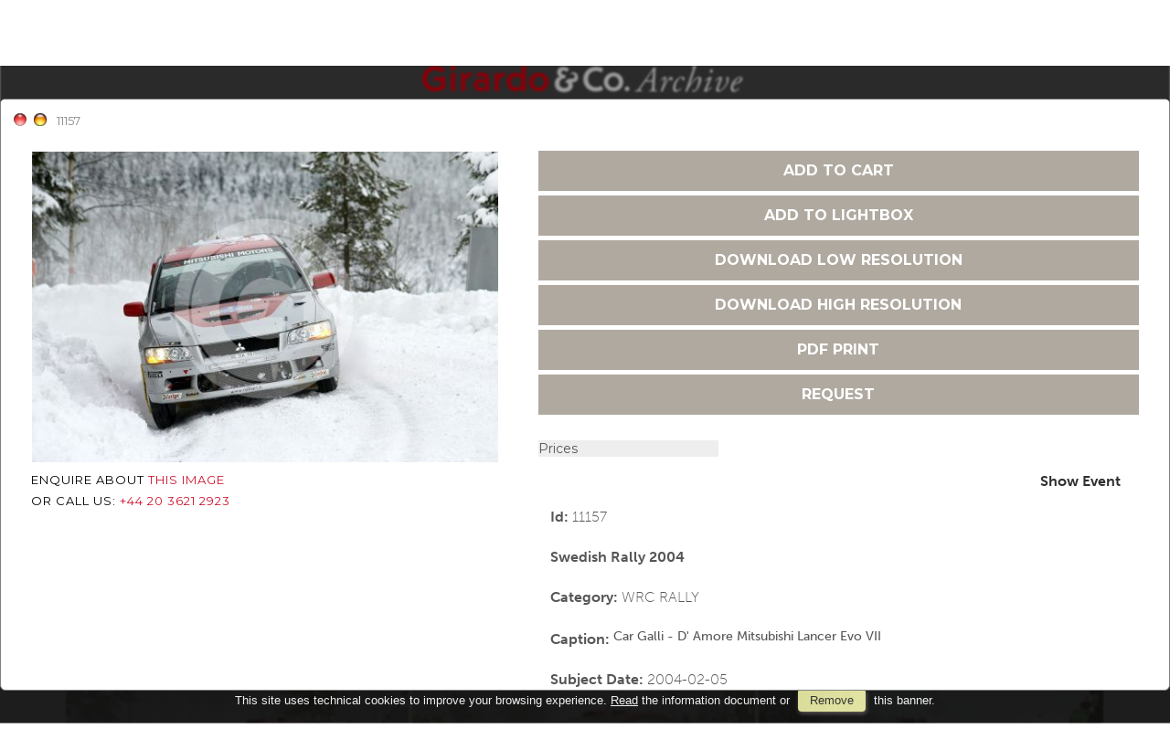

--- FILE ---
content_type: text/html; charset=UTF-8
request_url: https://www.girardoarchive.com/item/en/1/11157/Swedish+Rally+2004
body_size: 12294
content:
<!DOCTYPE html>
<html lang="en" xml:lang="en" >
<head>
<base href='https://www.girardoarchive.com/theme/girardo/' />
<meta name="viewport" content="width=device-width, initial-scale=1"><meta charset='UTF-8'>
<meta http-equiv='X-UA-Compatible' content='IE=edge' />
<meta http-equiv='Content-Type' content='text/html; charset=UTF-8' />
<link 		type='image/ico'	 	href='https://www.girardoarchive.com/favicon.ico' 		rel='icon' />
<link rel='alternate' href='https://www.girardoarchive.com/item/en/1/11157/Swedish+Rally+2004' hreflang='en'><meta name='google-site-verification' content='qm2-bgIea2v62swyzRC9py8Bku3U5cllNixk7egpJUA' /><link 		type='text/css'			href='43932combine.css?argv=0x7b22656e61626c65333630223a2230222c226e616d6550616765223a226576656e74222c227468656d655f636861696e223a5b226769726172646f222c226d6f6d6170697832303139225d2c226163636f756e74223a2270686f746f34227d' 								rel='stylesheet'  />
<script type='text/javascript'  data-cookieconsent='ignore'>var basePATH				= '/';var gallery_section		= '0';var layoutFolding			= 'Folden';var openItemIn				= 'windowdiv';var itemPopUpWidth			= '800';var currentLanguage		= 'en';var availableLanguages		= ['en'];var currentPage 			= '';var cummonFields			= 'title,category';var totalPage 				= '';var isOwnedLighbox			= false;var isDeskUser				= '';var isRootUser				= '';var isBillingUser			= '';var isReportUser			= '';var isClient				= '';var isGuest				= '';var isPhotographer			= '';var isAgent				= '';var loggedin_section		= 'public';var loggedin_userUploadSection		= '';var lastOpened				= [];var ua_analytics			= '';var availableWidgets		= ['WidgetStaticImage','WidgetDynamicImage','WidgetTextBox'];var availableGallery		= [{"id":"20","description":"Testing F1 Jerez 2014"},{"id":"100","description":"titolo galleria"},{"id":"99","description":"titolo galleria"},{"id":"98","description":"titolo galleria"},{"id":"97","description":"titolo galleria"},{"id":"96","description":"titolo galleria"},{"id":"95","description":"titolo galleria"},{"id":"94","description":"titolo galleria"},{"id":"93","description":"titolo galleria"},{"id":"92","description":"titolo galleria"},{"id":"91","description":"titolo galleria"},{"id":"90","description":"titolo galleria"},{"id":"89","description":"titolo galleria"},{"id":"88","description":"titolo galleria"},{"id":"87","description":"titolo galleria"},{"id":"86","description":"titolo galleria"},{"id":"85","description":"titolo galleria"},{"id":"84","description":"titolo galleria"},{"id":"83","description":"titolo galleria"},{"id":"82","description":"titolo galleria"},{"id":"81","description":"titolo galleria"},{"id":"80","description":"titolo galleria"},{"id":"79","description":"titolo galleria"},{"id":"78","description":"titolo galleria"},{"id":"77","description":"titolo galleria"},{"id":"76","description":"titolo galleria"},{"id":"75","description":"titolo galleria"},{"id":"74","description":"titolo galleria"},{"id":"73","description":"titolo galleria"},{"id":"72","description":"titolo galleria"},{"id":"71","description":"titolo galleria"},{"id":"60","description":"titolo galleria"},{"id":"30","description":"Portraits and Helmets F1 drivers 2014"},{"id":"18","description":"Red Bull Test F1 Jerez 2014"}];var availableLightbox		= null;var useHierarchicalThesaurus	= '0';var inEditMode					= '';var osType						= '';var isLoggedIn					= false;var userAccount				= '';var photographersCanUploadInPublic	=	0;</script><script 	type='text/javascript' 	 data-cookieconsent='ignore' 	src='https://www.girardoarchive.com/43932combine.js?argv=0x7b22656e61626c65333630223a2230222c227468656d655f636861696e223a5b226769726172646f222c226d6f6d6170697832303139225d2c226163636f756e74223a2270686f746f34222c226c616e6775616765223a22656e227d'></script>
<script 	type='text/javascript' 	 data-cookieconsent='ignore'    src='../../java/lang/43932en.inc.js'></script>
<script 	type='text/javascript'  data-cookieconsent='ignore' 	 src='https://www.girardoarchive.com/personal/sharebox.js'></script>
<title>Girardo & Co. Archive > Photo 11157: Swedish Rally 2004</title><script language='javascript' data-cookieconsent='ignore'>window.jsonTemplate = {"_htmlSchema":null,"_browserObsolete":null,"_theme_chain":["girardo","momapix2019"],"_seoHomePageDescription":"Powered by MomaPIX digital asset management software","sessionCanManageCategory":false,"sessionCanManageGallery":false,"sessionCanToggleCart":true,"sessionCanEmbed":false,"sessionUserAccount":"","sessionUserId":null,"sessionUserName":null,"sessionUserEmail":null,"sessionUserTag":null,"sessionUserCanSaveAiConversations":0,"sessionCurrentCategory":null,"sessionFolding":"sparse","itemsInThisLightbox":null,"lightboxDetail":null,"totalReturned":null,"sessionHideHelpPopup":null,"sessionCanDownloadLow":true,"sessionCanDownloadHi":true,"sessionDirectSelling":true,"directSelling":true,"sessionCanUploadItems":false,"sessionCanUseApplet":false,"sessionSoVideo":null,"sessionSoAudio":null,"sessionSoText":null,"sessionSoOther":null,"sessionSoCopyrightfree":null,"sessionSoRoyaltyfree":null,"sessionSoRightmanaged":null,"sessionCreditBalance":0,"sessionFilterSplcategories":null,"sessionClickboard":0,"sessionLbClickboard":0,"sessionModalLogin":null,"sessionSelectMode":1,"cfgExpressCheckout":true,"cfgAccountName":"photo4","cfgItemIn":"windowdiv","cfgSoOrderBy":"date","cfgSoLogin":"and","cfgEnlargeSize":"and","cfgSoFolding":"sparse","cfgSoFilesize":null,"cfgSetupType":"enrolled","cfgSetupVersion":"plus","cfgSetupApikey":"0","cfgSetupLanguage":"EN","cfgHtml5Player":false,"cfgBannerText":null,"cfgAvailableItemsSize":"N|S|M|L|O","cfgFooterText":null,"cfgSetupId":"73","cfgGallerySection":false,"cfgDefaultLanguage":"EN","cfgAvailableLanguages":"EN","cfgShowDownloadHistoryToClient":0,"cfgBaseURL":"https:\/\/www.girardoarchive.com","cfgCommonFields":["title","category"],"cfgRequestByEmail":"1","cfgUsePopupNotificationSound":"0","cfgCookiebotEnabled":false,"cfgShowEventEnlargedImage":0,"cfgBrowsableSection":{"public":["private","trash"]},"cfgDoNotAggregateInEvents":false,"cfgDoNotShowAggregatedItems":false,"cfgHiddenMetaFields":[],"cfgOrderMetaFields":[],"cfgNewEditorDefault":false,"pageTitle":null,"theme":"girardo","onend":"if ($(GetCookie('lastOpenedItemBox'))) {document.observe('dom:loaded',function() {\n            \n    \t\t\t\t\t\t\t$(GetCookie('lastOpenedItemBox')).focus();\n    \t\t\t\t\t\t\tfocusonbody=true;\n    \t\t\t\t\t\t\tdelCookie('lastOpenedItemBox');\n            \n    \t})} else if ($('content2').down('[tabindex].itemBox')) {document.observe('dom:loaded',function() {$('content2').down('[tabindex].itemBox').focus();focusonbody=true;})}showNextPageBox(); onwindowdiveclose = function () { window.document.location = jsonTemplate.cfgBaseURL+'\/event\/'+currentLanguage+'\/1\/2927'; };document.observe('dom:loaded',function() {if ($('previewMedium11157')) {$('previewMedium11157').simulate('click');}});","searchOn":"","requestCurrentEnd":"frontend","currency":"GBP","availableLightbox":null,"title":"","hashkey":null,"cfgBrowserHistoryEnable":true,"cfgBrowseByCategoryInSection":true,"cfgNoendScrolling":0,"cfgPreviewThumbSize":"350","cfgEnableActiveLightbox":null,"cfgEnableUsersWithDataDeletion":1,"cfgKeywordSeparetor":",","cfgAvailablesJoinTables":"","itemsInCart":[],"cfgSphinxFacetHierarchy":false,"cfgPreviewContextMenuEnable":false,"cfgOnmouseoverEnlarge":false,"cfgOnmouseoverEnlargeSize":400,"cfgSconnectImageMaxSize":"20000000","cfgSconnectImageMinSize":null,"cfgEcommerceTaxDefault":"20","cfgEcommerceTaxNotIncluded":"1","cfgEnableNegotiations":"0","cfgUsernameField":"login","cfgDateSeparator":"-","cfgTokenizeKeywords":false,"cfgPhotographerCanEditOwnedInPublic":false,"cfgAutomaticPwOnRegistration":false,"cfgAvailableFields":"[\"title\",\"category\",\"state\",\"caption\",\"city\",\"copyrightnotice\",\"copyrightstatus\",\"country\",\"credit\",\"instructions\",\"keyword\",\"location\",\"source\",\"subject_date\",\"creation_date\",\"object_name\",\"locked_to\",\"reserved_to\",\"transmission_reference\",\"urgency\",\"price_multiplier\",\"price_tarifname\",\"license\"]","cfgSideBarEnable":false,"cfgGdprenable":false,"cfgOnContextMenu":false,"cfgOnPreviewContextMenu":false,"cfgEnableDragAndDropOfPreview":false,"cfgItemTransition":"fade","cfgKeywordSelector":"singlekey","cfgAutosuggest":"1","cfgToolbarLinks":"[{\"name\":\"home\",\"type\":\"page\"},{\"name\":\"archive\",\"type\":\"page\"},{\"name\":\"galleries\",\"type\":\"page\"},{\"name\":\"lightboxes\",\"type\":\"page\"},{\"name\":\"cart\",\"type\":\"page\"},{\"name\":\"contacts\",\"type\":\"dynamic\"},{\"name\":\"login\",\"type\":\"page\"}]","cfgWizarBgImage":null,"cfgSetupWizarCompleted":true,"cfgServerEventUpload":"1","cfgPwStrenght":{"guest":"25","client":"25","photographer":"25","desk":"25"},"cfgCurrency":"GBP","cfgMainCurrency":"GBP","totalPage":16,"totalResult":255,"sessionCurrentLightbox":null,"sessionCurrentGallery":null,"sessionSoPhoto":null,"cfgIsDam":false,"cfgSpecialThumbnailDimension":"0","cfgSocialbookmarking":"0","cfgAnimateEventCover":0,"cfgRepositoryURL":"","cfgDateFormat":"euro","cfgEnableDragAndDropOfThumbnails":false,"root_theme":"momapix2019","requestGroupby":[],"requestArray":[],"requestNamePage":"event","requestNameSubPage":null,"requestItemsPerPage":16,"requestItemsSize":"N","requestTypeofView":null,"requestEventOrder":"date","requestLayoutFolding":"Folden","requestLayoutCaptioning":"Medium","requestCurrentPage":9,"requestCurrentLanguage":"EN","requestSearchBar":"","requestCategory":null,"requestdbLanguage":"en","requestViewMode":null,"requestSearchMode":null,"sessionLastURL":"\/item\/en\/1\/11157","sessionItemPageProtected":false,"sessionNeedAdminPanel":false,"sessionIsLoggedin":false,"sessionIsDeskUser":false,"sessionIsClient":false,"sessionIsGuest":false,"sessionIsPhotographer":false,"sessionCanManageLightbox":false,"cfgAdvSearchesSentByPost":0,"cfgEnableTcal":1,"cfgSetupAiTagging":"0","cfgSetupAifr":"0","cfgSetupAiFaceRecognition":null,"cfgSetupAiMetadataExtractor":null,"requestDistinctLicence":["RF"],"requestDistinctArchive":["photo"],"cfgCategories":[{"id":"68","empty":false,"id_parent":"2","code":"F1X","description":"FORMULA ONE","children":""},{"id":"48","empty":false,"id_parent":"2","code":"WRC","description":"WRC RALLY","children":""},{"id":"47","empty":false,"id_parent":"2","code":"LMS","description":"LE MANS SERIES","children":""},{"id":"63","empty":false,"id_parent":"2","code":"FGT","description":"FIA GT","children":""},{"id":"109","empty":false,"id_parent":"2","code":"FRM","description":"FORMULA E","children":""},{"id":"49","empty":false,"id_parent":"2","code":"A1G","description":"A1GP","children":""},{"id":"104","empty":false,"id_parent":"2","code":"AGP","description":"AUTOGP","children":""},{"id":"75","empty":false,"id_parent":"2","code":"DTX","description":"DRIVER S TROPHTY","children":""},{"id":"51","empty":false,"id_parent":"2","code":"DTM","description":"DTM","children":""},{"id":"105","empty":false,"id_parent":"2","code":"EPS","description":"EUROPEAN PRODUCTION SERIES","children":""},{"id":"84","empty":false,"id_parent":"2","code":"F30","description":"F 3000","children":""},{"id":"50","empty":false,"id_parent":"2","code":"WTC","description":"FIA WTCC","children":""},{"id":"80","empty":false,"id_parent":"2","code":"F3E","description":"FORMULA 3 EURO SERIES","children":""},{"id":"67","empty":false,"id_parent":"2","code":"FMX","description":"FORMULA MASTER","children":""},{"id":"98","empty":false,"id_parent":"2","code":"F2X","description":"FORMULA2","children":""},{"id":"46","empty":false,"id_parent":"2","code":"GP2","description":"GP2 SERIES","children":""},{"id":"101","empty":false,"id_parent":"2","code":"GP3","description":"GP3 SERIES","children":""},{"id":"77","empty":false,"id_parent":"2","code":"GTO","description":"INT. GT OPEN","children":""},{"id":"69","empty":false,"id_parent":"2","code":"MSX","description":"INT. MOTOR SHOW","children":""},{"id":"82","empty":false,"id_parent":"2","code":"OTI","description":"INT. OTHERS","children":[{"id":"108","empty":false,"id_parent":"82","code":"BLP","description":"BLANCPAIN GT SERIES","children":""}]},{"id":"52","empty":false,"id_parent":"2","code":"IRC","description":"IRC RALLY","children":""},{"id":"85","empty":false,"id_parent":"2","code":"MSI","description":"ITALIAN MOTOR SHOW","children":""},{"id":"95","empty":false,"id_parent":"2","code":"IOR","description":"ITALIAN ON TRACK","children":[{"id":"88","empty":false,"id_parent":"95","code":"500","description":"500","children":""},{"id":"60","empty":false,"id_parent":"95","code":"C1C","description":"C1 CUP","children":""},{"id":"59","empty":false,"id_parent":"95","code":"EGT","description":"EGTS","children":""},{"id":"65","empty":false,"id_parent":"95","code":"ETC","description":"ETCS","children":""},{"id":"70","empty":false,"id_parent":"95","code":"E3X","description":"EURO 3000","children":""},{"id":"100","empty":false,"id_parent":"95","code":"FRR","description":"FERRARI","children":""},{"id":"71","empty":false,"id_parent":"95","code":"F3X","description":"FORMULA 3","children":""},{"id":"102","empty":false,"id_parent":"95","code":"FAB","description":"FORMULA ABARTH","children":""},{"id":"56","empty":false,"id_parent":"95","code":"FAZ","description":"FORMULA AZZURRA","children":""},{"id":"90","empty":false,"id_parent":"95","code":"FGL","description":"FORMULA GLORIA","children":""},{"id":"76","empty":false,"id_parent":"95","code":"IPX","description":"IPS","children":""},{"id":"58","empty":false,"id_parent":"95","code":"IGT","description":"ITALIANO GT","children":""},{"id":"73","empty":false,"id_parent":"95","code":"ITX","description":"ITALIANO TURISMO","children":""},{"id":"61","empty":false,"id_parent":"95","code":"ITC","description":"ITCC","children":""},{"id":"57","empty":false,"id_parent":"95","code":"IPC","description":"PORSCHE CARRERA CUP","children":""},{"id":"55","empty":false,"id_parent":"95","code":"PRO","description":"PROTOTIPI","children":""},{"id":"103","empty":false,"id_parent":"95","code":"SEA","description":"SEAT ITALIA","children":""},{"id":"72","empty":false,"id_parent":"95","code":"SSX","description":"SUPERSTARS","children":""},{"id":"74","empty":false,"id_parent":"95","code":"TAX","description":"TROFEO ALFA 147","children":""},{"id":"87","empty":false,"id_parent":"95","code":"ITE","description":"TURISMO ENDURANCE","children":""}]},{"id":"83","empty":false,"id_parent":"2","code":"OTH","description":"ITALIAN OTHERS","children":""},{"id":"96","empty":false,"id_parent":"2","code":"IRA","description":"ITALIAN RALLY","children":[{"id":"62","empty":false,"id_parent":"96","code":"CIR","description":"CAMP. ITALIANO RALLY","children":""},{"id":"53","empty":false,"id_parent":"96","code":"TRA","description":"TROFEO RALLY ASFALTO","children":""},{"id":"54","empty":false,"id_parent":"96","code":"TRT","description":"TROFEO RALLY TERRA","children":""}]},{"id":"91","empty":false,"id_parent":"2","code":"IST","description":"ITALIANO SUPERTURISMO","children":""},{"id":"64","empty":false,"id_parent":"2","code":"PSC","description":"PORSCHE SUPER CUP","children":""},{"id":"78","empty":false,"id_parent":"2","code":"RLV","description":"RALLY VARI","children":""},{"id":"89","empty":false,"id_parent":"2","code":"SLC","description":"SEAT LEON EUROCUP","children":""},{"id":"106","empty":false,"id_parent":"2","code":"SPX","description":"SP","children":""},{"id":"79","empty":false,"id_parent":"2","code":"STO","description":"STORY","children":""},{"id":"107","empty":false,"id_parent":"2","code":"TCR","description":"TCR","children":""},{"id":"86","empty":false,"id_parent":"2","code":"TGT","description":"TROFEO GT","children":""},{"id":"66","empty":false,"id_parent":"2","code":"USA","description":"USA RACE","children":""}],"cfgPublicSharebox":[{"id":"3","direct_link_hashkey":"96a334207378bb281d7ef97f00c5aa09","title":"Test Citroen DS3 R5 Aggius Sardinia (ITA) 13-12-2013","type":"event","type_id":"5156","id_cover":"563969","numberofitemsinlightbox":"9","b64_id":"0x6e6f78637030764c6d50523071596131776a614e696c4f614c4e677170496b6a39456375487373323543633d"},{"id":"13","direct_link_hashkey":"e07bbc5a8922ec3b1acfbf8342cb2ccb","title":"NASCAR Round 1, Daytona 500, USA 19 - 23 February 2014","type":"lightbox","type_id":"0","id_cover":null,"numberofitemsinlightbox":"0","b64_id":"0x3467372b436331496d4a5274585448793435524a6f6a507568534a385472494e6c344a5a5231694f7676773d"},{"id":"24","direct_link_hashkey":"2427af3965bea5378ce6d0a6a2c4d5d5","title":"Le donne della velocit\u00e0","type":"lightbox","type_id":"83","id_cover":"569735","numberofitemsinlightbox":"11","b64_id":"0x4e5a4f507231582f6f366c507a5561397170502b66395947556b38453271416852766e702f616934332b383d"}],"mainLanguage":"EN","cart_numberOfItems":"0","total_amount":"0.00","_autosuggest_div":"<div id='autosuggest_choices' class='autosuggest'><\/div>\n","itemsInEvent":[{"id":"11166","id_remote":"0","id_user":"245","id_event":"2927","id_parent":"0","id_uri":"0","id_storage":"9","external_streamer":"","object_name":"","title":"Swedish Rally 2004","caption":"car henning solberg - mankerud peugeot 206 wrc","keyword":"","supplier_account":"mwillis","authorbyline":"","source":"","copyrightnotice":"","credit":"","subject_date":"2004-02-05","creation_date":"0000-00-00 00:00:00","uploaded_date":"2007-08-05 01:15:43","lastupdate_date":"2025-07-09 00:27:41","category":"WRC","urgency":"0","pin":"0","splcategories":"","location":"Karlstad","country":"","state":"","city":"","position":"O","xsize":"2464","ysize":"1648","lat":"0","lng":"0","archive":"photo","section":"public","license":"RF","file_size":"681","file_name":"11166.jpg","file_version":"0","avl_version":"0","file_extension":"jpg","mime_type":"image\/jpeg","order_number":"127.5","reserved_to":"","locked_to":"","characters":null,"instructions":"","price_multiplier":"1.00","price_tarifname":"default","copyrightstatus":"Copyrighted Work","chunked":"N","exported":"Y","switchbox":"0","id_connector":"73","url_thumb_m":"https:\/\/d0.momapix.com\/photo4\/3200048e418345e666c47a26f64111b2fd300b18523c83c3f2558a16e892999a5a25c\/Image11166.jpg","url_thumb_l":"https:\/\/d0.momapix.com\/photo4\/3200048e418345e666c47a26f64111b2fd300b18523c83c3f2558a16e892999a5a25c\/Preview11166.jpg"},{"id":"11165","id_remote":"0","id_user":"245","id_event":"2927","id_parent":"0","id_uri":"0","id_storage":"9","external_streamer":"","object_name":"","title":"Swedish Rally 2004","caption":"car henning solberg - mankerud peugeot 206 wrc","keyword":"","supplier_account":"mwillis","authorbyline":"","source":"","copyrightnotice":"","credit":"","subject_date":"2004-02-05","creation_date":"0000-00-00 00:00:00","uploaded_date":"2007-08-05 01:15:41","lastupdate_date":"2025-07-09 00:27:41","category":"WRC","urgency":"0","pin":"0","splcategories":"","location":"Karlstad","country":"","state":"","city":"","position":"O","xsize":"2464","ysize":"1648","lat":"0","lng":"0","archive":"photo","section":"public","license":"RF","file_size":"962","file_name":"11165.jpg","file_version":"0","avl_version":"0","file_extension":"jpg","mime_type":"image\/jpeg","order_number":"127.5","reserved_to":"","locked_to":"","characters":null,"instructions":"","price_multiplier":"1.00","price_tarifname":"default","copyrightstatus":"Copyrighted Work","chunked":"N","exported":"Y","switchbox":"0","id_connector":"73","url_thumb_m":"https:\/\/d1.momapix.com\/photo4\/320004629bb425f60c7f60f7e36951e2f4cae66e2a7532473e807d43b6670ac9db053\/Image11165.jpg","url_thumb_l":"https:\/\/d1.momapix.com\/photo4\/320004629bb425f60c7f60f7e36951e2f4cae66e2a7532473e807d43b6670ac9db053\/Preview11165.jpg"},{"id":"11164","id_remote":"0","id_user":"245","id_event":"2927","id_parent":"0","id_uri":"0","id_storage":"9","external_streamer":"","object_name":"","title":"Swedish Rally 2004","caption":"car hirvonen - lehetinen subaru impreza wrc","keyword":"","supplier_account":"mwillis","authorbyline":"","source":"","copyrightnotice":"","credit":"","subject_date":"2004-02-05","creation_date":"0000-00-00 00:00:00","uploaded_date":"2007-08-05 01:15:38","lastupdate_date":"2025-07-09 00:27:41","category":"WRC","urgency":"0","pin":"0","splcategories":"","location":"Karlstad","country":"","state":"","city":"","position":"O","xsize":"2464","ysize":"1648","lat":"0","lng":"0","archive":"photo","section":"public","license":"RF","file_size":"758","file_name":"11164.jpg","file_version":"0","avl_version":"0","file_extension":"jpg","mime_type":"image\/jpeg","order_number":"127.5","reserved_to":"","locked_to":"","characters":null,"instructions":"","price_multiplier":"1.00","price_tarifname":"default","copyrightstatus":"Copyrighted Work","chunked":"N","exported":"Y","switchbox":"0","id_connector":"73","url_thumb_m":"https:\/\/d0.momapix.com\/photo4\/32000808194da5325b5f807634062b9271279ab11c5de4b0dda5b35afa77ce83d9a1e\/Image11164.jpg","url_thumb_l":"https:\/\/d0.momapix.com\/photo4\/32000808194da5325b5f807634062b9271279ab11c5de4b0dda5b35afa77ce83d9a1e\/Preview11164.jpg"},{"id":"11163","id_remote":"0","id_user":"245","id_event":"2927","id_parent":"0","id_uri":"0","id_storage":"9","external_streamer":"","object_name":"","title":"Swedish Rally 2004","caption":"car gronholm - rautiainen peugeot 307 wrc","keyword":"","supplier_account":"mwillis","authorbyline":"","source":"","copyrightnotice":"","credit":"","subject_date":"2004-02-05","creation_date":"0000-00-00 00:00:00","uploaded_date":"2007-08-05 01:15:36","lastupdate_date":"2025-07-09 00:27:41","category":"WRC","urgency":"0","pin":"0","splcategories":"","location":"Karlstad","country":"","state":"","city":"","position":"O","xsize":"2464","ysize":"1648","lat":"0","lng":"0","archive":"photo","section":"public","license":"RF","file_size":"648","file_name":"11163.jpg","file_version":"0","avl_version":"0","file_extension":"jpg","mime_type":"image\/jpeg","order_number":"127.5","reserved_to":"","locked_to":"","characters":null,"instructions":"","price_multiplier":"1.00","price_tarifname":"default","copyrightstatus":"Copyrighted Work","chunked":"N","exported":"Y","switchbox":"0","id_connector":"73","url_thumb_m":"https:\/\/d1.momapix.com\/photo4\/320006f027c6bbbf531df3e85ec5f81da0390507fbc9578c49724be052325571d7fc8\/Image11163.jpg","url_thumb_l":"https:\/\/d1.momapix.com\/photo4\/320006f027c6bbbf531df3e85ec5f81da0390507fbc9578c49724be052325571d7fc8\/Preview11163.jpg"},{"id":"11162","id_remote":"0","id_user":"245","id_event":"2927","id_parent":"0","id_uri":"0","id_storage":"9","external_streamer":"","object_name":"","title":"Swedish Rally 2004","caption":"car gronholm - rautiainen peugeot 307 wrc","keyword":"","supplier_account":"mwillis","authorbyline":"","source":"","copyrightnotice":"","credit":"","subject_date":"2004-02-05","creation_date":"0000-00-00 00:00:00","uploaded_date":"2007-08-05 01:15:33","lastupdate_date":"2025-07-09 00:27:41","category":"WRC","urgency":"0","pin":"0","splcategories":"","location":"Karlstad","country":"","state":"","city":"","position":"O","xsize":"2464","ysize":"1648","lat":"0","lng":"0","archive":"photo","section":"public","license":"RF","file_size":"758","file_name":"11162.jpg","file_version":"0","avl_version":"0","file_extension":"jpg","mime_type":"image\/jpeg","order_number":"127.5","reserved_to":"","locked_to":"","characters":null,"instructions":"","price_multiplier":"1.00","price_tarifname":"default","copyrightstatus":"Copyrighted Work","chunked":"N","exported":"Y","switchbox":"0","id_connector":"73","url_thumb_m":"https:\/\/d0.momapix.com\/photo4\/320002143a09dfc13656882b248c3eab40cde7b8cd7afe1d65027759ce5a57b26934a\/Image11162.jpg","url_thumb_l":"https:\/\/d0.momapix.com\/photo4\/320002143a09dfc13656882b248c3eab40cde7b8cd7afe1d65027759ce5a57b26934a\/Preview11162.jpg"},{"id":"11161","id_remote":"0","id_user":"245","id_event":"2927","id_parent":"0","id_uri":"0","id_storage":"9","external_streamer":"","object_name":"","title":"Swedish Rally 2004","caption":"car gronholm - rautiainen peugeot 307 wrc","keyword":"","supplier_account":"mwillis","authorbyline":"","source":"","copyrightnotice":"","credit":"","subject_date":"2004-02-05","creation_date":"0000-00-00 00:00:00","uploaded_date":"2007-08-05 01:15:31","lastupdate_date":"2025-07-09 00:27:41","category":"WRC","urgency":"0","pin":"0","splcategories":"","location":"Karlstad","country":"","state":"","city":"","position":"O","xsize":"2464","ysize":"1648","lat":"0","lng":"0","archive":"photo","section":"public","license":"RF","file_size":"679","file_name":"11161.jpg","file_version":"0","avl_version":"0","file_extension":"jpg","mime_type":"image\/jpeg","order_number":"127.5","reserved_to":"","locked_to":"","characters":null,"instructions":"","price_multiplier":"1.00","price_tarifname":"default","copyrightstatus":"Copyrighted Work","chunked":"N","exported":"Y","switchbox":"0","id_connector":"73","url_thumb_m":"https:\/\/d1.momapix.com\/photo4\/320007ef18e0ed691b5ab182665aa7f1c560447a05d38d80ff431905e9149540eae3c\/Image11161.jpg","url_thumb_l":"https:\/\/d1.momapix.com\/photo4\/320007ef18e0ed691b5ab182665aa7f1c560447a05d38d80ff431905e9149540eae3c\/Preview11161.jpg"},{"id":"11160","id_remote":"0","id_user":"245","id_event":"2927","id_parent":"0","id_uri":"0","id_storage":"9","external_streamer":"","object_name":"","title":"Swedish Rally 2004","caption":"car gronholm - rautiainen peugeot 307 wrc","keyword":"","supplier_account":"mwillis","authorbyline":"","source":"","copyrightnotice":"","credit":"","subject_date":"2004-02-05","creation_date":"0000-00-00 00:00:00","uploaded_date":"2007-08-05 01:15:28","lastupdate_date":"2025-07-09 00:27:41","category":"WRC","urgency":"0","pin":"0","splcategories":"","location":"Karlstad","country":"","state":"","city":"","position":"O","xsize":"2464","ysize":"1648","lat":"0","lng":"0","archive":"photo","section":"public","license":"RF","file_size":"744","file_name":"11160.jpg","file_version":"0","avl_version":"0","file_extension":"jpg","mime_type":"image\/jpeg","order_number":"127.5","reserved_to":"","locked_to":"","characters":null,"instructions":"","price_multiplier":"1.00","price_tarifname":"default","copyrightstatus":"Copyrighted Work","chunked":"N","exported":"Y","switchbox":"0","id_connector":"73","url_thumb_m":"https:\/\/d0.momapix.com\/photo4\/32000c0e7327912db268c3533e6f25b590b362804ec04e5e9bfd880971a03dfe59ca2\/Image11160.jpg","url_thumb_l":"https:\/\/d0.momapix.com\/photo4\/32000c0e7327912db268c3533e6f25b590b362804ec04e5e9bfd880971a03dfe59ca2\/Preview11160.jpg"},{"id":"11159","id_remote":"0","id_user":"245","id_event":"2927","id_parent":"0","id_uri":"0","id_storage":"9","external_streamer":"","object_name":"","title":"Swedish Rally 2004","caption":"car gronholm - rautiainen peugeot 307 wrc","keyword":"","supplier_account":"mwillis","authorbyline":"","source":"","copyrightnotice":"","credit":"","subject_date":"2004-02-05","creation_date":"0000-00-00 00:00:00","uploaded_date":"2007-08-05 01:15:26","lastupdate_date":"2025-07-09 00:27:41","category":"WRC","urgency":"0","pin":"0","splcategories":"","location":"Karlstad","country":"","state":"","city":"","position":"O","xsize":"2464","ysize":"1648","lat":"0","lng":"0","archive":"photo","section":"public","license":"RF","file_size":"579","file_name":"11159.jpg","file_version":"0","avl_version":"0","file_extension":"jpg","mime_type":"image\/jpeg","order_number":"127.5","reserved_to":"","locked_to":"","characters":null,"instructions":"","price_multiplier":"1.00","price_tarifname":"default","copyrightstatus":"Copyrighted Work","chunked":"N","exported":"Y","switchbox":"0","id_connector":"73","url_thumb_m":"https:\/\/d1.momapix.com\/photo4\/320004d26f1a819590b34a2d15979a9212084e19ace5f3e48d4e8d3dfbb8cf97485b6\/Image11159.jpg","url_thumb_l":"https:\/\/d1.momapix.com\/photo4\/320004d26f1a819590b34a2d15979a9212084e19ace5f3e48d4e8d3dfbb8cf97485b6\/Preview11159.jpg"},{"id":"11158","id_remote":"0","id_user":"245","id_event":"2927","id_parent":"0","id_uri":"0","id_storage":"9","external_streamer":"","object_name":"","title":"Swedish Rally 2004","caption":"car galli - d' amore mitsubishi lancer evo VII","keyword":"","supplier_account":"mwillis","authorbyline":"","source":"","copyrightnotice":"","credit":"","subject_date":"2004-02-05","creation_date":"0000-00-00 00:00:00","uploaded_date":"2007-08-05 01:15:23","lastupdate_date":"2025-07-09 00:27:41","category":"WRC","urgency":"0","pin":"0","splcategories":"","location":"Karlstad","country":"","state":"","city":"","position":"O","xsize":"2464","ysize":"1648","lat":"0","lng":"0","archive":"photo","section":"public","license":"RF","file_size":"903","file_name":"11158.jpg","file_version":"0","avl_version":"0","file_extension":"jpg","mime_type":"image\/jpeg","order_number":"127.5","reserved_to":"","locked_to":"","characters":null,"instructions":"","price_multiplier":"1.00","price_tarifname":"default","copyrightstatus":"Copyrighted Work","chunked":"N","exported":"Y","switchbox":"0","id_connector":"73","url_thumb_m":"https:\/\/d0.momapix.com\/photo4\/3200027eb5e8e42e24f1c38b205a4627b1a4599fd603c499f25578131e37205e72bde\/Image11158.jpg","url_thumb_l":"https:\/\/d0.momapix.com\/photo4\/3200027eb5e8e42e24f1c38b205a4627b1a4599fd603c499f25578131e37205e72bde\/Preview11158.jpg"},{"id":"11157","id_remote":"0","id_user":"245","id_event":"2927","id_parent":"0","id_uri":"0","id_storage":"9","external_streamer":"","object_name":"","title":"Swedish Rally 2004","caption":"car galli - d' amore mitsubishi lancer evo VII","keyword":"","supplier_account":"mwillis","authorbyline":"","source":"","copyrightnotice":"","credit":"","subject_date":"2004-02-05","creation_date":"0000-00-00 00:00:00","uploaded_date":"2007-08-05 01:15:21","lastupdate_date":"2025-07-09 00:27:41","category":"WRC","urgency":"0","pin":"0","splcategories":"","location":"Karlstad","country":"","state":"","city":"","position":"O","xsize":"2464","ysize":"1648","lat":"0","lng":"0","archive":"photo","section":"public","license":"RF","file_size":"609","file_name":"11157.jpg","file_version":"0","avl_version":"0","file_extension":"jpg","mime_type":"image\/jpeg","order_number":"127.5","reserved_to":"","locked_to":"","characters":null,"instructions":"","price_multiplier":"1.00","price_tarifname":"default","copyrightstatus":"Copyrighted Work","chunked":"N","exported":"Y","switchbox":"0","id_connector":"73","url_thumb_m":"https:\/\/d1.momapix.com\/photo4\/3200018a0dd505d9631e4f2852b82cbda48e5638a4b53d56a69940ae4b0ef6c3b6c9b\/Image11157.jpg","url_thumb_l":"https:\/\/d1.momapix.com\/photo4\/3200018a0dd505d9631e4f2852b82cbda48e5638a4b53d56a69940ae4b0ef6c3b6c9b\/Preview11157.jpg"},{"id":"11156","id_remote":"0","id_user":"245","id_event":"2927","id_parent":"0","id_uri":"0","id_storage":"9","external_streamer":"","object_name":"","title":"Swedish Rally 2004","caption":"car galli - d' amore mitsubishi lancer evo VII","keyword":"","supplier_account":"mwillis","authorbyline":"","source":"","copyrightnotice":"","credit":"","subject_date":"2004-02-05","creation_date":"0000-00-00 00:00:00","uploaded_date":"2007-08-05 01:15:18","lastupdate_date":"2025-07-09 00:27:41","category":"WRC","urgency":"0","pin":"0","splcategories":"","location":"Karlstad","country":"","state":"","city":"","position":"O","xsize":"2464","ysize":"1648","lat":"0","lng":"0","archive":"photo","section":"public","license":"RF","file_size":"817","file_name":"11156.jpg","file_version":"0","avl_version":"0","file_extension":"jpg","mime_type":"image\/jpeg","order_number":"127.5","reserved_to":"","locked_to":"","characters":null,"instructions":"","price_multiplier":"1.00","price_tarifname":"default","copyrightstatus":"Copyrighted Work","chunked":"N","exported":"Y","switchbox":"0","id_connector":"73","url_thumb_m":"https:\/\/d0.momapix.com\/photo4\/32000e6823776ebe65ed3218323d01510bdd4eacdb0febab1ac5c3f08d70f56513466\/Image11156.jpg","url_thumb_l":"https:\/\/d0.momapix.com\/photo4\/32000e6823776ebe65ed3218323d01510bdd4eacdb0febab1ac5c3f08d70f56513466\/Preview11156.jpg"},{"id":"11155","id_remote":"0","id_user":"245","id_event":"2927","id_parent":"0","id_uri":"0","id_storage":"9","external_streamer":"","object_name":"","title":"Swedish Rally 2004","caption":"car frisiero - agnese subaru impreza sti","keyword":"","supplier_account":"mwillis","authorbyline":"","source":"","copyrightnotice":"","credit":"","subject_date":"2004-02-05","creation_date":"0000-00-00 00:00:00","uploaded_date":"2007-08-05 01:15:16","lastupdate_date":"2025-07-09 00:27:41","category":"WRC","urgency":"0","pin":"0","splcategories":"","location":"Karlstad","country":"","state":"","city":"","position":"O","xsize":"2464","ysize":"1648","lat":"0","lng":"0","archive":"photo","section":"public","license":"RF","file_size":"894","file_name":"11155.jpg","file_version":"0","avl_version":"0","file_extension":"jpg","mime_type":"image\/jpeg","order_number":"127.5","reserved_to":"","locked_to":"","characters":null,"instructions":"","price_multiplier":"1.00","price_tarifname":"default","copyrightstatus":"Copyrighted Work","chunked":"N","exported":"Y","switchbox":"0","id_connector":"73","url_thumb_m":"https:\/\/d1.momapix.com\/photo4\/32000d4b1c5d50d352248eec2fa808b5e686135c69c36f2a371f8db051f41da1aedc8\/Image11155.jpg","url_thumb_l":"https:\/\/d1.momapix.com\/photo4\/32000d4b1c5d50d352248eec2fa808b5e686135c69c36f2a371f8db051f41da1aedc8\/Preview11155.jpg"},{"id":"11154","id_remote":"0","id_user":"245","id_event":"2927","id_parent":"0","id_uri":"0","id_storage":"9","external_streamer":"","object_name":"","title":"Swedish Rally 2004","caption":"portrait guy frequelin capo del team citroen","keyword":"","supplier_account":"mwillis","authorbyline":"","source":"","copyrightnotice":"","credit":"","subject_date":"2004-02-05","creation_date":"0000-00-00 00:00:00","uploaded_date":"2007-08-05 01:15:13","lastupdate_date":"2025-07-09 00:27:41","category":"WRC","urgency":"0","pin":"0","splcategories":"","location":"Karlstad","country":"","state":"","city":"","position":"O","xsize":"2464","ysize":"1648","lat":"0","lng":"0","archive":"photo","section":"public","license":"RF","file_size":"579","file_name":"11154.jpg","file_version":"0","avl_version":"0","file_extension":"jpg","mime_type":"image\/jpeg","order_number":"127.5","reserved_to":"","locked_to":"","characters":null,"instructions":"","price_multiplier":"1.00","price_tarifname":"default","copyrightstatus":"Copyrighted Work","chunked":"N","exported":"Y","switchbox":"0","id_connector":"73","url_thumb_m":"https:\/\/d0.momapix.com\/photo4\/32000762ef9f451df775f65f47ff6af3203f75ccd62774ae25f5e03898ed48f43121d\/Image11154.jpg","url_thumb_l":"https:\/\/d0.momapix.com\/photo4\/32000762ef9f451df775f65f47ff6af3203f75ccd62774ae25f5e03898ed48f43121d\/Preview11154.jpg"},{"id":"11153","id_remote":"0","id_user":"245","id_event":"2927","id_parent":"0","id_uri":"0","id_storage":"9","external_streamer":"","object_name":"","title":"Swedish Rally 2004","caption":"car ekstrom - bergman mitsubishi lancer evo VII","keyword":"","supplier_account":"mwillis","authorbyline":"","source":"","copyrightnotice":"","credit":"","subject_date":"2004-02-05","creation_date":"0000-00-00 00:00:00","uploaded_date":"2007-08-05 01:15:11","lastupdate_date":"2025-07-09 00:27:41","category":"WRC","urgency":"0","pin":"0","splcategories":"","location":"Karlstad","country":"","state":"","city":"","position":"O","xsize":"2464","ysize":"1648","lat":"0","lng":"0","archive":"photo","section":"public","license":"RF","file_size":"630","file_name":"11153.jpg","file_version":"0","avl_version":"0","file_extension":"jpg","mime_type":"image\/jpeg","order_number":"127.5","reserved_to":"","locked_to":"","characters":null,"instructions":"","price_multiplier":"1.00","price_tarifname":"default","copyrightstatus":"Copyrighted Work","chunked":"N","exported":"Y","switchbox":"0","id_connector":"73","url_thumb_m":"https:\/\/d1.momapix.com\/photo4\/32000b2db19f402eb4ca0c916e9d53eb3d3e2a5cb4f7af7dac5654735e4ccd5a4c25f\/Image11153.jpg","url_thumb_l":"https:\/\/d1.momapix.com\/photo4\/32000b2db19f402eb4ca0c916e9d53eb3d3e2a5cb4f7af7dac5654735e4ccd5a4c25f\/Preview11153.jpg"},{"id":"11152","id_remote":"0","id_user":"245","id_event":"2927","id_parent":"0","id_uri":"0","id_storage":"9","external_streamer":"","object_name":"","title":"Swedish Rally 2004","caption":"car duval - prevot ford focus wrc","keyword":"","supplier_account":"mwillis","authorbyline":"","source":"","copyrightnotice":"","credit":"","subject_date":"2004-02-05","creation_date":"0000-00-00 00:00:00","uploaded_date":"2007-08-05 01:15:08","lastupdate_date":"2025-07-09 00:27:41","category":"WRC","urgency":"0","pin":"0","splcategories":"","location":"Karlstad","country":"","state":"","city":"","position":"O","xsize":"2464","ysize":"1648","lat":"0","lng":"0","archive":"photo","section":"public","license":"RF","file_size":"638","file_name":"11152.jpg","file_version":"0","avl_version":"0","file_extension":"jpg","mime_type":"image\/jpeg","order_number":"127.5","reserved_to":"","locked_to":"","characters":null,"instructions":"","price_multiplier":"1.00","price_tarifname":"default","copyrightstatus":"Copyrighted Work","chunked":"N","exported":"Y","switchbox":"0","id_connector":"73","url_thumb_m":"https:\/\/d0.momapix.com\/photo4\/3200080a4836baa5567f81dfe8596b5429abf749bb4e13e4137be09bd003246799c1c\/Image11152.jpg","url_thumb_l":"https:\/\/d0.momapix.com\/photo4\/3200080a4836baa5567f81dfe8596b5429abf749bb4e13e4137be09bd003246799c1c\/Preview11152.jpg"},{"id":"11151","id_remote":"0","id_user":"245","id_event":"2927","id_parent":"0","id_uri":"0","id_storage":"9","external_streamer":"","object_name":"","title":"Swedish Rally 2004","caption":"car duval - prevot ford focus wrc","keyword":"","supplier_account":"mwillis","authorbyline":"","source":"","copyrightnotice":"","credit":"","subject_date":"2004-02-05","creation_date":"0000-00-00 00:00:00","uploaded_date":"2007-08-05 01:15:06","lastupdate_date":"2025-07-09 00:27:41","category":"WRC","urgency":"0","pin":"0","splcategories":"","location":"Karlstad","country":"","state":"","city":"","position":"O","xsize":"2464","ysize":"1648","lat":"0","lng":"0","archive":"photo","section":"public","license":"RF","file_size":"888","file_name":"11151.jpg","file_version":"0","avl_version":"0","file_extension":"jpg","mime_type":"image\/jpeg","order_number":"127.5","reserved_to":"","locked_to":"","characters":null,"instructions":"","price_multiplier":"1.00","price_tarifname":"default","copyrightstatus":"Copyrighted Work","chunked":"N","exported":"Y","switchbox":"0","id_connector":"73","url_thumb_m":"https:\/\/d1.momapix.com\/photo4\/32000ce693b230104757131fbe47dac77caf95eb5a969e666bdd7ed2312fdaf498d7c\/Image11151.jpg","url_thumb_l":"https:\/\/d1.momapix.com\/photo4\/32000ce693b230104757131fbe47dac77caf95eb5a969e666bdd7ed2312fdaf498d7c\/Preview11151.jpg"}],"eventDetail":{"title":"Swedish Rally 2004","category":"WRC","id_event":"2927"},"itemsInActiveLightbox":null,"descendants":[],"breadCrumbs":null,"ItemDetail":{"id":"11157","id_remote":"0","id_user":"245","id_event":"2927","id_parent":"0","id_uri":"0","id_storage":"9","external_streamer":"","object_name":"","title":"Swedish Rally 2004","caption":"car galli - d' amore mitsubishi lancer evo VII","keyword":"","supplier_account":"mwillis","authorbyline":"","source":"","copyrightnotice":"","credit":"","subject_date":"2004-02-05","creation_date":"0000-00-00 00:00:00","uploaded_date":"2007-08-05 01:15:21","lastupdate_date":"2025-07-09 00:27:41","category":"WRC","urgency":"0","pin":"0","splcategories":"","location":"Karlstad","country":"","state":"","city":"","position":"O","xsize":"2464","ysize":"1648","lat":"0","lng":"0","archive":"photo","section":"public","license":"RF","file_size":"609","file_name":"11157.jpg","file_version":"0","avl_version":"0","file_extension":"jpg","mime_type":"image\/jpeg","order_number":"127.5","reserved_to":"","locked_to":"","characters":null,"instructions":"","price_multiplier":"1.00","price_tarifname":"default","copyrightstatus":"Copyrighted Work","chunked":"N","exported":"Y","switchbox":"0","id_connector":"73"},"sessionLastSeen":["11166","11165","11164","11163","11162","11161","11160","11159","11158","11157","11156","11155","11154","11153","11152","11151"]}</script>
<meta name="description" content="Pictures of the event: Swedish Rally 2004" />

<meta property="og:title" content="Swedish Rally 2004" />
<meta property="og:description" 		content="car galli - d&#039; amore mitsubishi lancer evo VII" />
<meta property="og:image" 			content="https://d1.momapix.com/photo4/3200018a0dd505d9631e4f2852b82cbda48e5638a4b53d56a69940ae4b0ef6c3b6c9b/Image11157.jpg" />
<meta property="og:image:width" 		content="373" />
<meta property="og:image:height" 		content="250" />
<meta property="og:url" 				content="https://www.girardoarchive.com/item/en/1/11157/Swedish+Rally+2004" />
<meta property="og:type"  			content="website" />
<meta property="og:site_name" 		content="Girardo & Co. Archive" />
<meta name="twitter:card" 			content="photo">
<meta name="twitter:url" 				content="https://www.girardoarchive.com/item/en/1/11157/Swedish+Rally+2004" />
<meta name="twitter:title" 			content="Swedish Rally 2004">
<meta name="twitter:image:src" 		content="https://d1.momapix.com/photo4/3200018a0dd505d9631e4f2852b82cbda48e5638a4b53d56a69940ae4b0ef6c3b6c9b/Image11157.jpg">
<meta name="twitter:description"		content="car galli - d&#039; amore mitsubishi lancer evo VII" />
<meta name="twitter:domain" 			content="https://www.girardoarchive.com">
<link rel="canonical" href="https://www.girardoarchive.com/item/en/1/11157/Swedish+Rally+2004" /></head>
<body id='body'  ondragstart='return false'  data-searchon=''  data-social-content='false'  hotkeyContext='body'   data-oi='windowdiv'  data-view-mode=''  data-iconsize='itemsSizeN'  data-category=''  data-theme='girardo'  data-maintable=''  pagename='event'  class='event public  '  oncontextmenu='return onContextMenu(event)'   data-archive=''  data-username=''  data-usertag=''  data-license=''  data-language='EN'  data-event-subev=''  data-group=''  data-account-name='photo4'  data-dark-mode='off'  data-contentview=''  data-usertype=''>
<div  id='momabody' style=''><div id='header'><div id='visible_header' style=' margin-top: 5px;'><div id='header_top' style=' margin-top: 0px;'><a href='https://girardo.com/'>TAKE ME TO GIRARDO.COM</a><span class='social'><a target='_blank' href='https://www.youtube.com/channel/UCRPxyDCiWoKZ2L_wJm3iF2g' target='_blank' class='fa fa-youtube-play'></a></span><span class='social'><a target='_blank' href='https://www.instagram.com/girardoandco/' target='_blank' class='fa fa-instagram'></a></span><span class='social'><a target='_blank' href='http://www.facebook.com/girardoandco' target='_blank' class='fa fa-facebook-square'></a></span></div><div id='header_text' class='header localizable.header_text' onclick='window.document.location = jsonTemplate.cfgBaseURL;'>Gavina Ruzittu</div><div id='toolbar'><nav id='toolbar_ul'><span id='page_home' data-name='home' data-icon='&#xf015;' data-hint='Home'>Home</span><span id='page_archive' data-file='' data-name='archive' data-icon='&#xf187;' data-hint='archive'>archive</span><span id='page_cart' data-name='cart' data-icon='&#xf07a;' data-hint='cart'>cart<em id='cartbar_container' clickHandler='false' onclick='$("page_cart").simulate("click");' style='display:none;'> (<i id='cartbar' clickHandler='false' onclick='$("page_cart").simulate("click");' >0</i>) </em></span><span id='dynamic_contacts' data-name='contacts' data-hint='contacts'>contacts</span><span id='page_login' data-name='login' data-icon='&#xf090;' data-hint='login'>login</span></nav><script type="text/javascript">layout.draw.toolbar();</script><div id="search_button_fake" style="margin: -10px 40px 0 2px; "><p>|</p><i id="fake_button_search" class="fa fa-search" style="cursor: pointer; font-family: fontawesome;font-size: 20px;display: inline;padding-left: 10px;"></i></div></div><div id='search_box-form' class='opened'><div style='position:relative;display: block; float: left;' id='searchbarcontainer'><div id='categorycontainer'><select id='categorySelect' tabindex = '-1'><option  class='level0' value='DFL'>ANY CATEGORY</option><option class='level1' value='F1X' >FORMULA ONE</option>
<option class='level1' value='WRC' >WRC RALLY</option>
<option class='level1' value='LMS' >LE MANS SERIES</option>
<option class='level1' value='FGT' >FIA GT</option>
<option class='level1' value='FRM' >FORMULA E</option>
<option class='level1' value='A1G' >A1GP</option>
<option class='level1' value='AGP' >AUTOGP</option>
<option class='level1' value='DTX' >DRIVER S TROPHTY</option>
<option class='level1' value='DTM' >DTM</option>
<option class='level1' value='EPS' >EUROPEAN PRODUCTION SERIES</option>
<option class='level1' value='F30' >F 3000</option>
<option class='level1' value='WTC' >FIA WTCC</option>
<option class='level1' value='F3E' >FORMULA 3 EURO SERIES</option>
<option class='level1' value='FMX' >FORMULA MASTER</option>
<option class='level1' value='F2X' >FORMULA2</option>
<option class='level1' value='GP2' >GP2 SERIES</option>
<option class='level1' value='GP3' >GP3 SERIES</option>
<option class='level1' value='GTO' >INT. GT OPEN</option>
<option class='level1' value='MSX' >INT. MOTOR SHOW</option>
<option class='level1' value='OTI' >INT. OTHERS</option>
<option class='level2' value='BLP' >&nbsp;&nbsp;BLANCPAIN GT SERIES</option>
<option class='level1' value='IRC' >IRC RALLY</option>
<option class='level1' value='MSI' >ITALIAN MOTOR SHOW</option>
<option class='level1' value='IOR' >ITALIAN ON TRACK</option>
<option class='level2' value='500' >&nbsp;&nbsp;500</option>
<option class='level2' value='C1C' >&nbsp;&nbsp;C1 CUP</option>
<option class='level2' value='EGT' >&nbsp;&nbsp;EGTS</option>
<option class='level2' value='ETC' >&nbsp;&nbsp;ETCS</option>
<option class='level2' value='E3X' >&nbsp;&nbsp;EURO 3000</option>
<option class='level2' value='FRR' >&nbsp;&nbsp;FERRARI</option>
<option class='level2' value='F3X' >&nbsp;&nbsp;FORMULA 3</option>
<option class='level2' value='FAB' >&nbsp;&nbsp;FORMULA ABARTH</option>
<option class='level2' value='FAZ' >&nbsp;&nbsp;FORMULA AZZURRA</option>
<option class='level2' value='FGL' >&nbsp;&nbsp;FORMULA GLORIA</option>
<option class='level2' value='IPX' >&nbsp;&nbsp;IPS</option>
<option class='level2' value='IGT' >&nbsp;&nbsp;ITALIANO GT</option>
<option class='level2' value='ITX' >&nbsp;&nbsp;ITALIANO TURISMO</option>
<option class='level2' value='ITC' >&nbsp;&nbsp;ITCC</option>
<option class='level2' value='IPC' >&nbsp;&nbsp;PORSCHE CARRERA CUP</option>
<option class='level2' value='PRO' >&nbsp;&nbsp;PROTOTIPI</option>
<option class='level2' value='SEA' >&nbsp;&nbsp;SEAT ITALIA</option>
<option class='level2' value='SSX' >&nbsp;&nbsp;SUPERSTARS</option>
<option class='level2' value='TAX' >&nbsp;&nbsp;TROFEO ALFA 147</option>
<option class='level2' value='ITE' >&nbsp;&nbsp;TURISMO ENDURANCE</option>
<option class='level1' value='OTH' >ITALIAN OTHERS</option>
<option class='level1' value='IRA' >ITALIAN RALLY</option>
<option class='level2' value='CIR' >&nbsp;&nbsp;CAMP. ITALIANO RALLY</option>
<option class='level2' value='TRA' >&nbsp;&nbsp;TROFEO RALLY ASFALTO</option>
<option class='level2' value='TRT' >&nbsp;&nbsp;TROFEO RALLY TERRA</option>
<option class='level1' value='IST' >ITALIANO SUPERTURISMO</option>
<option class='level1' value='PSC' >PORSCHE SUPER CUP</option>
<option class='level1' value='RLV' >RALLY VARI</option>
<option class='level1' value='SLC' >SEAT LEON EUROCUP</option>
<option class='level1' value='SPX' >SP</option>
<option class='level1' value='STO' >STORY</option>
<option class='level1' value='TCR' >TCR</option>
<option class='level1' value='TGT' >TROFEO GT</option>
<option class='level1' value='USA' >USA RACE</option>
</select></div><a id='button-search_go' class='button'></a><input  type='text' 	tabindex = '-1' hotkeycontext='searchsuggest' id='searchbar' 	placeholder='type here to search 3 million photos' name='searchbar' 	value=""	autocomplete='off'  /></div></div><div id='search_box-form-fake'></div></div></div>
<div id="content2">
<div id='main-content-container'>
<div id="pageBar" class="pageBar clearfix">
<div id='browsingBar'><span id='previusPage' class='previusPageIcon ' style='font-family:fontawesome;'> &#xf104; </span><span class='hidemesoon'>page </span><select tabindex = '-1' id='pageSelector'><option  value='1'>1</option><option  value='2'>2</option><option  value='3'>3</option><option  value='4'>4</option><option  value='5'>5</option><option  value='6'>6</option><option  value='7'>7</option><option  value='8'>8</option><option selected='selected' value='9'>9</option><option  value='10'>10</option><option  value='11'>11</option><option  value='12'>12</option><option  value='13'>13</option><option  value='14'>14</option><option  value='15'>15</option><option  value='16'>16</option></select><span class='hidemesoon'> of 16</span><span id='nextPage' class='nextPageIcon ' style='font-family:fontawesome;'> &#xf105; </span></div><div id="show_area" style="position:relative; display:inline-block; float: right; white-space: nowrap; overflow:hidden;" ><div id="subTitle" class="subTitleBar" ><div class='ul' id='itemPerPageListUl' onmouseout="this.down().writeAttribute('style','')" onmouseover="this.down().clonePosition(this,{'setWidth':false,'setHeight':false})"><ul id='itemPerPageList' title='select the number of elements per page'><li id='itemsPerPage16' class='pagingIcon pagingIcon16Selected Selected'> 16 </li><li id='itemsPerPage32' class='pagingIcon pagingIcon32 '> 32 </li><li id='itemsPerPage64' class='pagingIcon pagingIcon64 '> 64 </li><li id='itemsPerPage96' class='pagingIcon pagingIcon96 '> 96 </li></ul></div><div class='ul' id='itemSizeListUl' onmouseout="this.down().writeAttribute('style','')" onmouseover="this.down().clonePosition(this,{'setWidth':false,'setHeight':false})"><ul id='itemSizeList' title='select layout' class='ulItemsSize9'><li id='itemsSizeN' 	class='pagingIcon itemsSizeNSelected Selected'>&#xf04d;</li><li id='itemsSizeM' 	class='pagingIcon itemsSizeM '>&#xf009;</li></ul></div></div></div><div id='button_area_minimize'>Tools</div><div id='button_area'><a id="button-selectedItems" class="button SelectedItems hint--bottom" title="Svuota selezione" data-icon="">selected</a><a id='button-requestEvent11166' class='button RequestItem hint--bottom' data-hint = 'request' data-icon='&#xf0a6;'>request</a></div>			

</div>
<div id="pageTitle" class="searchBar">

		
		
	
</div>	

<div id='related_items' data-lock-check='true' >
<div id='sortable' class=' itemBoxes' data-event-id="2927" >

<div data-archive='photo' position='O' xsize='2464' ysize='1648' hotkeyContext='item' tabindex='1000' class='itemBox  urgency0 ' id='item11166'><img  data-group=''   id='previewMedium11166'  alt="Swedish Rally 2004" title="Swedish Rally 2004" data-url-event="/Swedish+Rally+2004" data-url-item="/Swedish+Rally+2004" data-key='/3200048e418345e666c47a26f64111b2fd300b18523c83c3f2558a16e892999a5a25c' data-database='' data-id-item='11166' data-id-user='245' data-id-connector='73' data-supplier-account-name='mwillis'  data-supplier-agency='' data-url='' data-position='O' data-archive='photo' class='b-lazy srcimg previewMedium ' src='img/bgtrphoto.png'  data-remotefilename='' data-src='https://d0.momapix.com/photo4/3200048e418345e666c47a26f64111b2fd300b18523c83c3f2558a16e892999a5a25c/Image11166.jpg?v.0.1595af6435015c77a7149e92a551338e'          /><div  id='button_area' class='itool'><legend class='left id_event'>11166</legend><span class='right contextmenu' 											id='contextmenuicon11166' 															title='visualize the contextual menu' ></span><span class='right cart'  		id='cart11166' 																		title='add to cart'   ></span><span class='right downloadHi'											id='button-downloadHiRes11166'			title='download high resolution' ></span><span class='right downloadLow'											id='button-downloadLowRes11166'		title='download low resolution'></span><span style='float:right' class='left license license_rf'  														title='license: Royalty Free'/></span></div><div class='photoInformation'><p class='file_name '><em>file name</em><span  id='item.file_name.11166' 	>11166.jpg</span></p><p class='title hidden'><em>title</em><span  id='item.title.11166' 	>Swedish Rally 2004</span></p><p class='subject_date '><em>subject date</em><span  id='item.subject_date.11166' 	>05-02-2004</span></p><p class='location '><em>place</em><span  id='item.location.11166' 	>Karlstad</span></p><p class='credit '><em>credit</em><span  id='item.credit.11166' 	></span></p><h2  id='item.caption.11166' class='caption '>car henning solberg - mankerud peugeot 206 wrc</h2></div></div><div data-archive='photo' position='O' xsize='2464' ysize='1648' hotkeyContext='item' tabindex='1001' class='itemBox  urgency0 ' id='item11165'><img  data-group=''   id='previewMedium11165'  alt="Swedish Rally 2004" title="Swedish Rally 2004" data-url-event="/Swedish+Rally+2004" data-url-item="/Swedish+Rally+2004" data-key='/320004629bb425f60c7f60f7e36951e2f4cae66e2a7532473e807d43b6670ac9db053' data-database='' data-id-item='11165' data-id-user='245' data-id-connector='73' data-supplier-account-name='mwillis'  data-supplier-agency='' data-url='' data-position='O' data-archive='photo' class='b-lazy srcimg previewMedium ' src='img/bgtrphoto.png'  data-remotefilename='' data-src='https://d1.momapix.com/photo4/320004629bb425f60c7f60f7e36951e2f4cae66e2a7532473e807d43b6670ac9db053/Image11165.jpg?v.0.5c936263f3428a40227908d5a3847c0b'          /><div  id='button_area' class='itool'><legend class='left id_event'>11165</legend><span class='right contextmenu' 											id='contextmenuicon11165' 															title='visualize the contextual menu' ></span><span class='right cart'  		id='cart11165' 																		title='add to cart'   ></span><span class='right downloadHi'											id='button-downloadHiRes11165'			title='download high resolution' ></span><span class='right downloadLow'											id='button-downloadLowRes11165'		title='download low resolution'></span><span style='float:right' class='left license license_rf'  														title='license: Royalty Free'/></span></div><div class='photoInformation'><p class='file_name '><em>file name</em><span  id='item.file_name.11165' 	>11165.jpg</span></p><p class='title hidden'><em>title</em><span  id='item.title.11165' 	>Swedish Rally 2004</span></p><p class='subject_date '><em>subject date</em><span  id='item.subject_date.11165' 	>05-02-2004</span></p><p class='location '><em>place</em><span  id='item.location.11165' 	>Karlstad</span></p><p class='credit '><em>credit</em><span  id='item.credit.11165' 	></span></p><h2  id='item.caption.11165' class='caption '>car henning solberg - mankerud peugeot 206 wrc</h2></div></div><div data-archive='photo' position='O' xsize='2464' ysize='1648' hotkeyContext='item' tabindex='1002' class='itemBox  urgency0 ' id='item11164'><img  data-group=''   id='previewMedium11164'  alt="Swedish Rally 2004" title="Swedish Rally 2004" data-url-event="/Swedish+Rally+2004" data-url-item="/Swedish+Rally+2004" data-key='/32000808194da5325b5f807634062b9271279ab11c5de4b0dda5b35afa77ce83d9a1e' data-database='' data-id-item='11164' data-id-user='245' data-id-connector='73' data-supplier-account-name='mwillis'  data-supplier-agency='' data-url='' data-position='O' data-archive='photo' class='b-lazy srcimg previewMedium ' src='img/bgtrphoto.png'  data-remotefilename='' data-src='https://d0.momapix.com/photo4/32000808194da5325b5f807634062b9271279ab11c5de4b0dda5b35afa77ce83d9a1e/Image11164.jpg?v.0.bf62768ca46b6c3b5bea9515d1a1fc45'          /><div  id='button_area' class='itool'><legend class='left id_event'>11164</legend><span class='right contextmenu' 											id='contextmenuicon11164' 															title='visualize the contextual menu' ></span><span class='right cart'  		id='cart11164' 																		title='add to cart'   ></span><span class='right downloadHi'											id='button-downloadHiRes11164'			title='download high resolution' ></span><span class='right downloadLow'											id='button-downloadLowRes11164'		title='download low resolution'></span><span style='float:right' class='left license license_rf'  														title='license: Royalty Free'/></span></div><div class='photoInformation'><p class='file_name '><em>file name</em><span  id='item.file_name.11164' 	>11164.jpg</span></p><p class='title hidden'><em>title</em><span  id='item.title.11164' 	>Swedish Rally 2004</span></p><p class='subject_date '><em>subject date</em><span  id='item.subject_date.11164' 	>05-02-2004</span></p><p class='location '><em>place</em><span  id='item.location.11164' 	>Karlstad</span></p><p class='credit '><em>credit</em><span  id='item.credit.11164' 	></span></p><h2  id='item.caption.11164' class='caption '>car hirvonen - lehetinen subaru impreza wrc</h2></div></div><div data-archive='photo' position='O' xsize='2464' ysize='1648' hotkeyContext='item' tabindex='1003' class='itemBox  urgency0 ' id='item11163'><img  data-group=''   id='previewMedium11163'  alt="Swedish Rally 2004" title="Swedish Rally 2004" data-url-event="/Swedish+Rally+2004" data-url-item="/Swedish+Rally+2004" data-key='/320006f027c6bbbf531df3e85ec5f81da0390507fbc9578c49724be052325571d7fc8' data-database='' data-id-item='11163' data-id-user='245' data-id-connector='73' data-supplier-account-name='mwillis'  data-supplier-agency='' data-url='' data-position='O' data-archive='photo' class='b-lazy srcimg previewMedium ' src='img/bgtrphoto.png'  data-remotefilename='' data-src='https://d1.momapix.com/photo4/320006f027c6bbbf531df3e85ec5f81da0390507fbc9578c49724be052325571d7fc8/Image11163.jpg?v.0.443cb001c138b2561a0d90720d6ce111'          /><div  id='button_area' class='itool'><legend class='left id_event'>11163</legend><span class='right contextmenu' 											id='contextmenuicon11163' 															title='visualize the contextual menu' ></span><span class='right cart'  		id='cart11163' 																		title='add to cart'   ></span><span class='right downloadHi'											id='button-downloadHiRes11163'			title='download high resolution' ></span><span class='right downloadLow'											id='button-downloadLowRes11163'		title='download low resolution'></span><span style='float:right' class='left license license_rf'  														title='license: Royalty Free'/></span></div><div class='photoInformation'><p class='file_name '><em>file name</em><span  id='item.file_name.11163' 	>11163.jpg</span></p><p class='title hidden'><em>title</em><span  id='item.title.11163' 	>Swedish Rally 2004</span></p><p class='subject_date '><em>subject date</em><span  id='item.subject_date.11163' 	>05-02-2004</span></p><p class='location '><em>place</em><span  id='item.location.11163' 	>Karlstad</span></p><p class='credit '><em>credit</em><span  id='item.credit.11163' 	></span></p><h2  id='item.caption.11163' class='caption '>car gronholm - rautiainen peugeot 307 wrc</h2></div></div><div data-archive='photo' position='O' xsize='2464' ysize='1648' hotkeyContext='item' tabindex='1004' class='itemBox  urgency0 ' id='item11162'><img  data-group=''   id='previewMedium11162'  alt="Swedish Rally 2004" title="Swedish Rally 2004" data-url-event="/Swedish+Rally+2004" data-url-item="/Swedish+Rally+2004" data-key='/320002143a09dfc13656882b248c3eab40cde7b8cd7afe1d65027759ce5a57b26934a' data-database='' data-id-item='11162' data-id-user='245' data-id-connector='73' data-supplier-account-name='mwillis'  data-supplier-agency='' data-url='' data-position='O' data-archive='photo' class='b-lazy srcimg previewMedium ' src='img/bgtrphoto.png'  data-remotefilename='' data-src='https://d0.momapix.com/photo4/320002143a09dfc13656882b248c3eab40cde7b8cd7afe1d65027759ce5a57b26934a/Image11162.jpg?v.0.bf62768ca46b6c3b5bea9515d1a1fc45'          /><div  id='button_area' class='itool'><legend class='left id_event'>11162</legend><span class='right contextmenu' 											id='contextmenuicon11162' 															title='visualize the contextual menu' ></span><span class='right cart'  		id='cart11162' 																		title='add to cart'   ></span><span class='right downloadHi'											id='button-downloadHiRes11162'			title='download high resolution' ></span><span class='right downloadLow'											id='button-downloadLowRes11162'		title='download low resolution'></span><span style='float:right' class='left license license_rf'  														title='license: Royalty Free'/></span></div><div class='photoInformation'><p class='file_name '><em>file name</em><span  id='item.file_name.11162' 	>11162.jpg</span></p><p class='title hidden'><em>title</em><span  id='item.title.11162' 	>Swedish Rally 2004</span></p><p class='subject_date '><em>subject date</em><span  id='item.subject_date.11162' 	>05-02-2004</span></p><p class='location '><em>place</em><span  id='item.location.11162' 	>Karlstad</span></p><p class='credit '><em>credit</em><span  id='item.credit.11162' 	></span></p><h2  id='item.caption.11162' class='caption '>car gronholm - rautiainen peugeot 307 wrc</h2></div></div><div data-archive='photo' position='O' xsize='2464' ysize='1648' hotkeyContext='item' tabindex='1005' class='itemBox  urgency0 ' id='item11161'><img  data-group=''   id='previewMedium11161'  alt="Swedish Rally 2004" title="Swedish Rally 2004" data-url-event="/Swedish+Rally+2004" data-url-item="/Swedish+Rally+2004" data-key='/320007ef18e0ed691b5ab182665aa7f1c560447a05d38d80ff431905e9149540eae3c' data-database='' data-id-item='11161' data-id-user='245' data-id-connector='73' data-supplier-account-name='mwillis'  data-supplier-agency='' data-url='' data-position='O' data-archive='photo' class='b-lazy srcimg previewMedium ' src='img/bgtrphoto.png'  data-remotefilename='' data-src='https://d1.momapix.com/photo4/320007ef18e0ed691b5ab182665aa7f1c560447a05d38d80ff431905e9149540eae3c/Image11161.jpg?v.0.ca9c267dad0305d1a6308d2a0cf1c39c'          /><div  id='button_area' class='itool'><legend class='left id_event'>11161</legend><span class='right contextmenu' 											id='contextmenuicon11161' 															title='visualize the contextual menu' ></span><span class='right cart'  		id='cart11161' 																		title='add to cart'   ></span><span class='right downloadHi'											id='button-downloadHiRes11161'			title='download high resolution' ></span><span class='right downloadLow'											id='button-downloadLowRes11161'		title='download low resolution'></span><span style='float:right' class='left license license_rf'  														title='license: Royalty Free'/></span></div><div class='photoInformation'><p class='file_name '><em>file name</em><span  id='item.file_name.11161' 	>11161.jpg</span></p><p class='title hidden'><em>title</em><span  id='item.title.11161' 	>Swedish Rally 2004</span></p><p class='subject_date '><em>subject date</em><span  id='item.subject_date.11161' 	>05-02-2004</span></p><p class='location '><em>place</em><span  id='item.location.11161' 	>Karlstad</span></p><p class='credit '><em>credit</em><span  id='item.credit.11161' 	></span></p><h2  id='item.caption.11161' class='caption '>car gronholm - rautiainen peugeot 307 wrc</h2></div></div><div data-archive='photo' position='O' xsize='2464' ysize='1648' hotkeyContext='item' tabindex='1006' class='itemBox  urgency0 ' id='item11160'><img  data-group=''   id='previewMedium11160'  alt="Swedish Rally 2004" title="Swedish Rally 2004" data-url-event="/Swedish+Rally+2004" data-url-item="/Swedish+Rally+2004" data-key='/32000c0e7327912db268c3533e6f25b590b362804ec04e5e9bfd880971a03dfe59ca2' data-database='' data-id-item='11160' data-id-user='245' data-id-connector='73' data-supplier-account-name='mwillis'  data-supplier-agency='' data-url='' data-position='O' data-archive='photo' class='b-lazy srcimg previewMedium ' src='img/bgtrphoto.png'  data-remotefilename='' data-src='https://d0.momapix.com/photo4/32000c0e7327912db268c3533e6f25b590b362804ec04e5e9bfd880971a03dfe59ca2/Image11160.jpg?v.0.0537fb40a68c18da59a35c2bfe1ca554'          /><div  id='button_area' class='itool'><legend class='left id_event'>11160</legend><span class='right contextmenu' 											id='contextmenuicon11160' 															title='visualize the contextual menu' ></span><span class='right cart'  		id='cart11160' 																		title='add to cart'   ></span><span class='right downloadHi'											id='button-downloadHiRes11160'			title='download high resolution' ></span><span class='right downloadLow'											id='button-downloadLowRes11160'		title='download low resolution'></span><span style='float:right' class='left license license_rf'  														title='license: Royalty Free'/></span></div><div class='photoInformation'><p class='file_name '><em>file name</em><span  id='item.file_name.11160' 	>11160.jpg</span></p><p class='title hidden'><em>title</em><span  id='item.title.11160' 	>Swedish Rally 2004</span></p><p class='subject_date '><em>subject date</em><span  id='item.subject_date.11160' 	>05-02-2004</span></p><p class='location '><em>place</em><span  id='item.location.11160' 	>Karlstad</span></p><p class='credit '><em>credit</em><span  id='item.credit.11160' 	></span></p><h2  id='item.caption.11160' class='caption '>car gronholm - rautiainen peugeot 307 wrc</h2></div></div><div data-archive='photo' position='O' xsize='2464' ysize='1648' hotkeyContext='item' tabindex='1007' class='itemBox  urgency0 ' id='item11159'><img  data-group=''   id='previewMedium11159'  alt="Swedish Rally 2004" title="Swedish Rally 2004" data-url-event="/Swedish+Rally+2004" data-url-item="/Swedish+Rally+2004" data-key='/320004d26f1a819590b34a2d15979a9212084e19ace5f3e48d4e8d3dfbb8cf97485b6' data-database='' data-id-item='11159' data-id-user='245' data-id-connector='73' data-supplier-account-name='mwillis'  data-supplier-agency='' data-url='' data-position='O' data-archive='photo' class='b-lazy srcimg previewMedium ' src='img/bgtrphoto.png'  data-remotefilename='' data-src='https://d1.momapix.com/photo4/320004d26f1a819590b34a2d15979a9212084e19ace5f3e48d4e8d3dfbb8cf97485b6/Image11159.jpg?v.0.258be18e31c8188555c2ff05b4d542c3'          /><div  id='button_area' class='itool'><legend class='left id_event'>11159</legend><span class='right contextmenu' 											id='contextmenuicon11159' 															title='visualize the contextual menu' ></span><span class='right cart'  		id='cart11159' 																		title='add to cart'   ></span><span class='right downloadHi'											id='button-downloadHiRes11159'			title='download high resolution' ></span><span class='right downloadLow'											id='button-downloadLowRes11159'		title='download low resolution'></span><span style='float:right' class='left license license_rf'  														title='license: Royalty Free'/></span></div><div class='photoInformation'><p class='file_name '><em>file name</em><span  id='item.file_name.11159' 	>11159.jpg</span></p><p class='title hidden'><em>title</em><span  id='item.title.11159' 	>Swedish Rally 2004</span></p><p class='subject_date '><em>subject date</em><span  id='item.subject_date.11159' 	>05-02-2004</span></p><p class='location '><em>place</em><span  id='item.location.11159' 	>Karlstad</span></p><p class='credit '><em>credit</em><span  id='item.credit.11159' 	></span></p><h2  id='item.caption.11159' class='caption '>car gronholm - rautiainen peugeot 307 wrc</h2></div></div><div data-archive='photo' position='O' xsize='2464' ysize='1648' hotkeyContext='item' tabindex='1008' class='itemBox  urgency0 ' id='item11158'><img  data-group=''   id='previewMedium11158'  alt="Swedish Rally 2004" title="Swedish Rally 2004" data-url-event="/Swedish+Rally+2004" data-url-item="/Swedish+Rally+2004" data-key='/3200027eb5e8e42e24f1c38b205a4627b1a4599fd603c499f25578131e37205e72bde' data-database='' data-id-item='11158' data-id-user='245' data-id-connector='73' data-supplier-account-name='mwillis'  data-supplier-agency='' data-url='' data-position='O' data-archive='photo' class='b-lazy srcimg previewMedium ' src='img/bgtrphoto.png'  data-remotefilename='' data-src='https://d0.momapix.com/photo4/3200027eb5e8e42e24f1c38b205a4627b1a4599fd603c499f25578131e37205e72bde/Image11158.jpg?v.0.aa169b49b583a2b5af89203c2b78c67c'          /><div  id='button_area' class='itool'><legend class='left id_event'>11158</legend><span class='right contextmenu' 											id='contextmenuicon11158' 															title='visualize the contextual menu' ></span><span class='right cart'  		id='cart11158' 																		title='add to cart'   ></span><span class='right downloadHi'											id='button-downloadHiRes11158'			title='download high resolution' ></span><span class='right downloadLow'											id='button-downloadLowRes11158'		title='download low resolution'></span><span style='float:right' class='left license license_rf'  														title='license: Royalty Free'/></span></div><div class='photoInformation'><p class='file_name '><em>file name</em><span  id='item.file_name.11158' 	>11158.jpg</span></p><p class='title hidden'><em>title</em><span  id='item.title.11158' 	>Swedish Rally 2004</span></p><p class='subject_date '><em>subject date</em><span  id='item.subject_date.11158' 	>05-02-2004</span></p><p class='location '><em>place</em><span  id='item.location.11158' 	>Karlstad</span></p><p class='credit '><em>credit</em><span  id='item.credit.11158' 	></span></p><h2  id='item.caption.11158' class='caption '>car galli - d' amore mitsubishi lancer evo VII</h2></div></div><div data-archive='photo' position='O' xsize='2464' ysize='1648' hotkeyContext='item' tabindex='1009' class='itemBox  urgency0 ' id='item11157'><img  data-group=''   id='previewMedium11157'  alt="Swedish Rally 2004" title="Swedish Rally 2004" data-url-event="/Swedish+Rally+2004" data-url-item="/Swedish+Rally+2004" data-key='/3200018a0dd505d9631e4f2852b82cbda48e5638a4b53d56a69940ae4b0ef6c3b6c9b' data-database='' data-id-item='11157' data-id-user='245' data-id-connector='73' data-supplier-account-name='mwillis'  data-supplier-agency='' data-url='' data-position='O' data-archive='photo' class='b-lazy srcimg previewMedium ' src='img/bgtrphoto.png'  data-remotefilename='' data-src='https://d1.momapix.com/photo4/3200018a0dd505d9631e4f2852b82cbda48e5638a4b53d56a69940ae4b0ef6c3b6c9b/Image11157.jpg?v.0.d7a728a67d909e714c0774e22cb806f2'          /><div  id='button_area' class='itool'><legend class='left id_event'>11157</legend><span class='right contextmenu' 											id='contextmenuicon11157' 															title='visualize the contextual menu' ></span><span class='right cart'  		id='cart11157' 																		title='add to cart'   ></span><span class='right downloadHi'											id='button-downloadHiRes11157'			title='download high resolution' ></span><span class='right downloadLow'											id='button-downloadLowRes11157'		title='download low resolution'></span><span style='float:right' class='left license license_rf'  														title='license: Royalty Free'/></span></div><div class='photoInformation'><p class='file_name '><em>file name</em><span  id='item.file_name.11157' 	>11157.jpg</span></p><p class='title hidden'><em>title</em><span  id='item.title.11157' 	>Swedish Rally 2004</span></p><p class='subject_date '><em>subject date</em><span  id='item.subject_date.11157' 	>05-02-2004</span></p><p class='location '><em>place</em><span  id='item.location.11157' 	>Karlstad</span></p><p class='credit '><em>credit</em><span  id='item.credit.11157' 	></span></p><h2  id='item.caption.11157' class='caption '>car galli - d' amore mitsubishi lancer evo VII</h2></div></div><div data-archive='photo' position='O' xsize='2464' ysize='1648' hotkeyContext='item' tabindex='1010' class='itemBox  urgency0 ' id='item11156'><img  data-group=''   id='previewMedium11156'  alt="Swedish Rally 2004" title="Swedish Rally 2004" data-url-event="/Swedish+Rally+2004" data-url-item="/Swedish+Rally+2004" data-key='/32000e6823776ebe65ed3218323d01510bdd4eacdb0febab1ac5c3f08d70f56513466' data-database='' data-id-item='11156' data-id-user='245' data-id-connector='73' data-supplier-account-name='mwillis'  data-supplier-agency='' data-url='' data-position='O' data-archive='photo' class='b-lazy srcimg previewMedium ' src='img/bgtrphoto.png'  data-remotefilename='' data-src='https://d0.momapix.com/photo4/32000e6823776ebe65ed3218323d01510bdd4eacdb0febab1ac5c3f08d70f56513466/Image11156.jpg?v.0.31839b036f63806cba3f47b93af8ccb5'          /><div  id='button_area' class='itool'><legend class='left id_event'>11156</legend><span class='right contextmenu' 											id='contextmenuicon11156' 															title='visualize the contextual menu' ></span><span class='right cart'  		id='cart11156' 																		title='add to cart'   ></span><span class='right downloadHi'											id='button-downloadHiRes11156'			title='download high resolution' ></span><span class='right downloadLow'											id='button-downloadLowRes11156'		title='download low resolution'></span><span style='float:right' class='left license license_rf'  														title='license: Royalty Free'/></span></div><div class='photoInformation'><p class='file_name '><em>file name</em><span  id='item.file_name.11156' 	>11156.jpg</span></p><p class='title hidden'><em>title</em><span  id='item.title.11156' 	>Swedish Rally 2004</span></p><p class='subject_date '><em>subject date</em><span  id='item.subject_date.11156' 	>05-02-2004</span></p><p class='location '><em>place</em><span  id='item.location.11156' 	>Karlstad</span></p><p class='credit '><em>credit</em><span  id='item.credit.11156' 	></span></p><h2  id='item.caption.11156' class='caption '>car galli - d' amore mitsubishi lancer evo VII</h2></div></div><div data-archive='photo' position='O' xsize='2464' ysize='1648' hotkeyContext='item' tabindex='1011' class='itemBox  urgency0 ' id='item11155'><img  data-group=''   id='previewMedium11155'  alt="Swedish Rally 2004" title="Swedish Rally 2004" data-url-event="/Swedish+Rally+2004" data-url-item="/Swedish+Rally+2004" data-key='/32000d4b1c5d50d352248eec2fa808b5e686135c69c36f2a371f8db051f41da1aedc8' data-database='' data-id-item='11155' data-id-user='245' data-id-connector='73' data-supplier-account-name='mwillis'  data-supplier-agency='' data-url='' data-position='O' data-archive='photo' class='b-lazy srcimg previewMedium ' src='img/bgtrphoto.png'  data-remotefilename='' data-src='https://d1.momapix.com/photo4/32000d4b1c5d50d352248eec2fa808b5e686135c69c36f2a371f8db051f41da1aedc8/Image11155.jpg?v.0.4b0250793549726d5c1ea3906726ebfe'          /><div  id='button_area' class='itool'><legend class='left id_event'>11155</legend><span class='right contextmenu' 											id='contextmenuicon11155' 															title='visualize the contextual menu' ></span><span class='right cart'  		id='cart11155' 																		title='add to cart'   ></span><span class='right downloadHi'											id='button-downloadHiRes11155'			title='download high resolution' ></span><span class='right downloadLow'											id='button-downloadLowRes11155'		title='download low resolution'></span><span style='float:right' class='left license license_rf'  														title='license: Royalty Free'/></span></div><div class='photoInformation'><p class='file_name '><em>file name</em><span  id='item.file_name.11155' 	>11155.jpg</span></p><p class='title hidden'><em>title</em><span  id='item.title.11155' 	>Swedish Rally 2004</span></p><p class='subject_date '><em>subject date</em><span  id='item.subject_date.11155' 	>05-02-2004</span></p><p class='location '><em>place</em><span  id='item.location.11155' 	>Karlstad</span></p><p class='credit '><em>credit</em><span  id='item.credit.11155' 	></span></p><h2  id='item.caption.11155' class='caption '>car frisiero - agnese subaru impreza sti</h2></div></div><div data-archive='photo' position='O' xsize='2464' ysize='1648' hotkeyContext='item' tabindex='1012' class='itemBox  urgency0 ' id='item11154'><img  data-group=''   id='previewMedium11154'  alt="Swedish Rally 2004" title="Swedish Rally 2004" data-url-event="/Swedish+Rally+2004" data-url-item="/Swedish+Rally+2004" data-key='/32000762ef9f451df775f65f47ff6af3203f75ccd62774ae25f5e03898ed48f43121d' data-database='' data-id-item='11154' data-id-user='245' data-id-connector='73' data-supplier-account-name='mwillis'  data-supplier-agency='' data-url='' data-position='O' data-archive='photo' class='b-lazy srcimg previewMedium ' src='img/bgtrphoto.png'  data-remotefilename='' data-src='https://d0.momapix.com/photo4/32000762ef9f451df775f65f47ff6af3203f75ccd62774ae25f5e03898ed48f43121d/Image11154.jpg?v.0.258be18e31c8188555c2ff05b4d542c3'          /><div  id='button_area' class='itool'><legend class='left id_event'>11154</legend><span class='right contextmenu' 											id='contextmenuicon11154' 															title='visualize the contextual menu' ></span><span class='right cart'  		id='cart11154' 																		title='add to cart'   ></span><span class='right downloadHi'											id='button-downloadHiRes11154'			title='download high resolution' ></span><span class='right downloadLow'											id='button-downloadLowRes11154'		title='download low resolution'></span><span style='float:right' class='left license license_rf'  														title='license: Royalty Free'/></span></div><div class='photoInformation'><p class='file_name '><em>file name</em><span  id='item.file_name.11154' 	>11154.jpg</span></p><p class='title hidden'><em>title</em><span  id='item.title.11154' 	>Swedish Rally 2004</span></p><p class='subject_date '><em>subject date</em><span  id='item.subject_date.11154' 	>05-02-2004</span></p><p class='location '><em>place</em><span  id='item.location.11154' 	>Karlstad</span></p><p class='credit '><em>credit</em><span  id='item.credit.11154' 	></span></p><h2  id='item.caption.11154' class='caption '>portrait guy frequelin capo del team citroen</h2></div></div><div data-archive='photo' position='O' xsize='2464' ysize='1648' hotkeyContext='item' tabindex='1013' class='itemBox  urgency0 ' id='item11153'><img  data-group=''   id='previewMedium11153'  alt="Swedish Rally 2004" title="Swedish Rally 2004" data-url-event="/Swedish+Rally+2004" data-url-item="/Swedish+Rally+2004" data-key='/32000b2db19f402eb4ca0c916e9d53eb3d3e2a5cb4f7af7dac5654735e4ccd5a4c25f' data-database='' data-id-item='11153' data-id-user='245' data-id-connector='73' data-supplier-account-name='mwillis'  data-supplier-agency='' data-url='' data-position='O' data-archive='photo' class='b-lazy srcimg previewMedium ' src='img/bgtrphoto.png'  data-remotefilename='' data-src='https://d1.momapix.com/photo4/32000b2db19f402eb4ca0c916e9d53eb3d3e2a5cb4f7af7dac5654735e4ccd5a4c25f/Image11153.jpg?v.0.9cc138f8dc04cbf16240daa92d8d50e2'          /><div  id='button_area' class='itool'><legend class='left id_event'>11153</legend><span class='right contextmenu' 											id='contextmenuicon11153' 															title='visualize the contextual menu' ></span><span class='right cart'  		id='cart11153' 																		title='add to cart'   ></span><span class='right downloadHi'											id='button-downloadHiRes11153'			title='download high resolution' ></span><span class='right downloadLow'											id='button-downloadLowRes11153'		title='download low resolution'></span><span style='float:right' class='left license license_rf'  														title='license: Royalty Free'/></span></div><div class='photoInformation'><p class='file_name '><em>file name</em><span  id='item.file_name.11153' 	>11153.jpg</span></p><p class='title hidden'><em>title</em><span  id='item.title.11153' 	>Swedish Rally 2004</span></p><p class='subject_date '><em>subject date</em><span  id='item.subject_date.11153' 	>05-02-2004</span></p><p class='location '><em>place</em><span  id='item.location.11153' 	>Karlstad</span></p><p class='credit '><em>credit</em><span  id='item.credit.11153' 	></span></p><h2  id='item.caption.11153' class='caption '>car ekstrom - bergman mitsubishi lancer evo VII</h2></div></div><div data-archive='photo' position='O' xsize='2464' ysize='1648' hotkeyContext='item' tabindex='1014' class='itemBox  urgency0 ' id='item11152'><img  data-group=''   id='previewMedium11152'  alt="Swedish Rally 2004" title="Swedish Rally 2004" data-url-event="/Swedish+Rally+2004" data-url-item="/Swedish+Rally+2004" data-key='/3200080a4836baa5567f81dfe8596b5429abf749bb4e13e4137be09bd003246799c1c' data-database='' data-id-item='11152' data-id-user='245' data-id-connector='73' data-supplier-account-name='mwillis'  data-supplier-agency='' data-url='' data-position='O' data-archive='photo' class='b-lazy srcimg previewMedium ' src='img/bgtrphoto.png'  data-remotefilename='' data-src='https://d0.momapix.com/photo4/3200080a4836baa5567f81dfe8596b5429abf749bb4e13e4137be09bd003246799c1c/Image11152.jpg?v.0.4c27cea8526af8cfee3be5e183ac9605'          /><div  id='button_area' class='itool'><legend class='left id_event'>11152</legend><span class='right contextmenu' 											id='contextmenuicon11152' 															title='visualize the contextual menu' ></span><span class='right cart'  		id='cart11152' 																		title='add to cart'   ></span><span class='right downloadHi'											id='button-downloadHiRes11152'			title='download high resolution' ></span><span class='right downloadLow'											id='button-downloadLowRes11152'		title='download low resolution'></span><span style='float:right' class='left license license_rf'  														title='license: Royalty Free'/></span></div><div class='photoInformation'><p class='file_name '><em>file name</em><span  id='item.file_name.11152' 	>11152.jpg</span></p><p class='title hidden'><em>title</em><span  id='item.title.11152' 	>Swedish Rally 2004</span></p><p class='subject_date '><em>subject date</em><span  id='item.subject_date.11152' 	>05-02-2004</span></p><p class='location '><em>place</em><span  id='item.location.11152' 	>Karlstad</span></p><p class='credit '><em>credit</em><span  id='item.credit.11152' 	></span></p><h2  id='item.caption.11152' class='caption '>car duval - prevot ford focus wrc</h2></div></div><div data-archive='photo' position='O' xsize='2464' ysize='1648' hotkeyContext='item' tabindex='1015' class='itemBox  urgency0 ' id='item11151'><img  data-group=''   id='previewMedium11151'  alt="Swedish Rally 2004" title="Swedish Rally 2004" data-url-event="/Swedish+Rally+2004" data-url-item="/Swedish+Rally+2004" data-key='/32000ce693b230104757131fbe47dac77caf95eb5a969e666bdd7ed2312fdaf498d7c' data-database='' data-id-item='11151' data-id-user='245' data-id-connector='73' data-supplier-account-name='mwillis'  data-supplier-agency='' data-url='' data-position='O' data-archive='photo' class='b-lazy srcimg previewMedium ' src='img/bgtrphoto.png'  data-remotefilename='' data-src='https://d1.momapix.com/photo4/32000ce693b230104757131fbe47dac77caf95eb5a969e666bdd7ed2312fdaf498d7c/Image11151.jpg?v.0.0a113ef6b61820daa5611c870ed8d5ee'          /><div  id='button_area' class='itool'><legend class='left id_event'>11151</legend><span class='right contextmenu' 											id='contextmenuicon11151' 															title='visualize the contextual menu' ></span><span class='right cart'  		id='cart11151' 																		title='add to cart'   ></span><span class='right downloadHi'											id='button-downloadHiRes11151'			title='download high resolution' ></span><span class='right downloadLow'											id='button-downloadLowRes11151'		title='download low resolution'></span><span style='float:right' class='left license license_rf'  														title='license: Royalty Free'/></span></div><div class='photoInformation'><p class='file_name '><em>file name</em><span  id='item.file_name.11151' 	>11151.jpg</span></p><p class='title hidden'><em>title</em><span  id='item.title.11151' 	>Swedish Rally 2004</span></p><p class='subject_date '><em>subject date</em><span  id='item.subject_date.11151' 	>05-02-2004</span></p><p class='location '><em>place</em><span  id='item.location.11151' 	>Karlstad</span></p><p class='credit '><em>credit</em><span  id='item.credit.11151' 	></span></p><h2  id='item.caption.11151' class='caption '>car duval - prevot ford focus wrc</h2></div></div></div>
</div>
</div>

</div>

 
 
<div id='footer'><div id='browsingBottomBar'><div class='navigation'><span id='previusBottomPage' class='previusPageIcon ' style='font-family: fontawesome; margin-right: 5px; cursor: pointer;'>&#xf104;</span>page 9 of 16<span id='nextBottomPage' class='nextPageIcon ' style='font-family: fontawesome; margin-left: 5px; cursor: pointer;'>&#xf105;</span></div></div><div id='bottom'><div class='footer_row'><div class='footer_col left'>
			<div>
				<ul>
				<li class='footer-left'>UK <a href='tel:+442036212923'>+44 (0)203 621 2923</a></li>
				<li class='footer-left'>Italy <a href='tel:+390236003241'>+39 02 36003241</a></li>
				<li class='footer-pt-2'>
				Girardo &amp; Co. Limited,<br>
				Registered in England &amp; Wales<br>
				with number 09471821<br>
				Copyright 2020
				</li>
				</ul>
			</div>
		</div><div class='footer_col center'>
		<div>
			<span class='image'>
			<a href='https://www.girardoarchive.com'><img src='personal/logoWhite.png' style='width:59px;margin-top:15px'/></a>
			</span>
			<span class='social'><a href='https://www.instagram.com/girardoandco' target='_blank' class='fa fa-instagram'></a></span>
			<span class='social'><a href='http://www.facebook.com/girardoandco' target='_blank' class='fa fa-facebook-square'></a></span>
		</div>
      </div><div class='footer_col right'>
        <div class='footer-info' style='float:left;display: inline-block;vertical-align: top;'>
        		<ul>
				<li class='footer-right'><a href='https://girardo.com/available'>Cars For Sale</a></li>
				<li class='footer-right'><a href='https://girardo.com/collections'>Collections</a></li>
				<li class='footer-right'><a href='https://girardo.com/sold'>Sold</a></li>
				<li class='footer-right'><a href='https://girardo.com/showrooms'>Showrooms</a></li>
				<li class='footer-right'><a href='https://girardo.com/films'>Films</a></li>
				<li class='footer-right'><a href='https://girardo.com/team'>Team</a></li>
			</ul>
        </div>
        <div class='btn' style='float:right;display: inline-block;vertical-align: top;'>
			<a  href='https://girardo.com/contact' title='Contact'>Contact</a>
		</div>
      </div></div><div class='footer_row'><div class='footer_col credits_moma' style='width:100%'><p>Running on <span style='color:#ff0c0a;'>MomaPIX</span> technology by MomaSOFT</p></div><div class='footer_col langs_moma'></div></div></div><div id='footer_triangle_left'></div><div id='footer_triangle_right'></div></div><script language='javascript'>if (typeof(layout.onend) == 'function') layout.onend()</script></div>
<div id='scriptContainer'	style='display:none'></div>
<div id='contextmenu'		style='display:none' ></div>
<div id='wait' 			style='display:none' ></div>
<div id='wait_content' 	style='display:none' >
<img id='ajax-loader' 		src='img/bgtr.gif' alt='loading icon' /></div>
<div id='viewitemdiv_toolbar'></div>
<div id='success2' 				style='display:none'><div><i class='fa fa-thumbs-up'></i></div></div>
<div id='failed2' 				style='display:none'><div><i class='fa fa-times'></i></div></div>
<div id='failed' 				style='display:none'></div>
<div id='mywindows' 			style='display:none'></div>
<div id='autosuggest_choices'	class='autosuggest' style='display:none'></div>
<div id='upload_content' 		class='moma-popup' style='display:none'></div>
<div id='controller' 			style='display:none'></div>
<div id='controller_content' 	class='moma-popup' style='display:none'>
<div id='table_content_message'>

							     <div id='upload_title_bar'>
							        <i id='content_close_window'></i>
							        <span id='span_header' class='header'>title</span>
							     </div>

                                    <div id='controller_content_message'></div>

								    <div id='controller_botton'>
								        <button class='moma-button' tabindex='-1' type='button' id='controller_content_cancel' >cancel</button>
								        <button class='moma-button moma-icon-check' tabindex='-1' type='button' id='controller_content_confirm'>confirm</button>
								        <button class='moma-button ' tabindex='-1' type='button' id='controller_content_close'  >close</button>
								    </div>

						    </div></div>
</div>
<div id='autosuggest_choices' class='autosuggest'></div>


                            <div id="momabar" style="display:none">
                                <div class="momabar-inner">
                                </div>
                            </div>
                        </body>
<script language='javascript' data-cookieconsent='ignore'>if ($(GetCookie('lastOpenedItemBox'))) {document.observe('dom:loaded',function() {
            
    							$(GetCookie('lastOpenedItemBox')).focus();
    							focusonbody=true;
    							delCookie('lastOpenedItemBox');
            
    	})} else if ($('content2').down('[tabindex].itemBox')) {document.observe('dom:loaded',function() {$('content2').down('[tabindex].itemBox').focus();focusonbody=true;})}showNextPageBox(); onwindowdiveclose = function () { window.document.location = jsonTemplate.cfgBaseURL+'/event/'+currentLanguage+'/1/2927'; };document.observe('dom:loaded',function() {if ($('previewMedium11157')) {$('previewMedium11157').simulate('click');}}); document.observe('dom:loaded', function() {if ((itemrequest = window.document.location.href.match(/item\/(.+?)(\.(.*))?$/))) {  if ($$('[id^=previewMedium'+itemrequest[1]+']').length) $$('img[id^=previewMedium'+itemrequest[1]+']')[0].simulate('click');  }});</script><script type='text/javascript'  data-cookieconsent='ignore'>Event.observe(document.body,'click' ,			clickHandler);Event.observe(document.body,'keydown',			keydownHandler);Event.observe(document.body,'swiped-right',	swiperightHandler);Event.observe(document.body,'swiped-left', 	swipeleftHandler);Event.observe(document.body,'change',			changeHandler);Event.observe(document.body,'mouseover',		mouseoverHandler);Event.observe(document.body,'mousedown',		mousedownHandler);Event.observe(document.body,'mouseup',			mouseupHandler);Event.observe(document.body,'mousemove',		mousemoveHandler);Event.observe(window,'scroll',					scrollHandler);Event.observe(window, 'resize', 				resizeHandler);document.observe('dom:loaded', loadHandler);Event.observe(document.body,'keyup',			keyupHandler);if (jsonTemplate.requestNamePage != 'upload' && jsonTemplate.requestNamePage != 'login') {$(lastOpened).each(function(id) { createViewItemDivToolbar(id); }); window.name='momapix'} loaded(); if($('body') != null){ $('body').focus(); } var menuBarWidth 	= $('bpanel_toolbar') ? $('bpanel_toolbar').getWidth() : 0; var loginBarWidth 	= $('loggedin_bar')	? $('loggedin_bar').getWidth() : 0; </script>
<script type='text/javascript'  data-cookieconsent='ignore'>document.observe('dom:loaded',function () { checkBarWidth(); });</script><script src="https://www.paypalobjects.com/js/external/dg.js" type="text/javascript"></script></html>
<div id='header'><div id='visible_header' style=' margin-top: 5px;'><div id='header_top' style=' margin-top: 0px;'><a href='https://girardo.com/'>TAKE ME TO GIRARDO.COM</a><span class='social'><a target='_blank' href='https://www.youtube.com/channel/UCRPxyDCiWoKZ2L_wJm3iF2g' target='_blank' class='fa fa-youtube-play'></a></span><span class='social'><a target='_blank' href='https://www.instagram.com/girardoandco/' target='_blank' class='fa fa-instagram'></a></span><span class='social'><a target='_blank' href='http://www.facebook.com/girardoandco' target='_blank' class='fa fa-facebook-square'></a></span></div><div id='header_text' class='header localizable.header_text' onclick='window.document.location = jsonTemplate.cfgBaseURL;'>Gavina Ruzittu</div><div id='toolbar'><nav id='toolbar_ul'><span id='page_home' data-name='home' data-icon='&#xf015;' data-hint='Home'>Home</span><span id='page_archive' data-file='' data-name='archive' data-icon='&#xf187;' data-hint='archive'>archive</span><span id='page_cart' data-name='cart' data-icon='&#xf07a;' data-hint='cart'>cart<em id='cartbar_container' clickHandler='false' onclick='$("page_cart").simulate("click");' style='display:none;'> (<i id='cartbar' clickHandler='false' onclick='$("page_cart").simulate("click");' >0</i>) </em></span><span id='dynamic_contacts' data-name='contacts' data-hint='contacts'>contacts</span><span id='page_login' data-name='login' data-icon='&#xf090;' data-hint='login'>login</span></nav><script type="text/javascript">layout.draw.toolbar();</script><div id="search_button_fake" style="margin: -10px 40px 0 2px; "><p>|</p><i id="fake_button_search" class="fa fa-search" style="cursor: pointer; font-family: fontawesome;font-size: 20px;display: inline;padding-left: 10px;"></i></div></div><div id='search_box-form' class='opened'><div style='position:relative;display: block; float: left;' id='searchbarcontainer'><div id='categorycontainer'><select id='categorySelect' tabindex = '-1'><option  class='level0' value='DFL'>ANY CATEGORY</option><option class='level1' value='F1X' >FORMULA ONE</option>
<option class='level1' value='WRC' >WRC RALLY</option>
<option class='level1' value='LMS' >LE MANS SERIES</option>
<option class='level1' value='FGT' >FIA GT</option>
<option class='level1' value='FRM' >FORMULA E</option>
<option class='level1' value='A1G' >A1GP</option>
<option class='level1' value='AGP' >AUTOGP</option>
<option class='level1' value='DTX' >DRIVER S TROPHTY</option>
<option class='level1' value='DTM' >DTM</option>
<option class='level1' value='EPS' >EUROPEAN PRODUCTION SERIES</option>
<option class='level1' value='F30' >F 3000</option>
<option class='level1' value='WTC' >FIA WTCC</option>
<option class='level1' value='F3E' >FORMULA 3 EURO SERIES</option>
<option class='level1' value='FMX' >FORMULA MASTER</option>
<option class='level1' value='F2X' >FORMULA2</option>
<option class='level1' value='GP2' >GP2 SERIES</option>
<option class='level1' value='GP3' >GP3 SERIES</option>
<option class='level1' value='GTO' >INT. GT OPEN</option>
<option class='level1' value='MSX' >INT. MOTOR SHOW</option>
<option class='level1' value='OTI' >INT. OTHERS</option>
<option class='level2' value='BLP' >&nbsp;&nbsp;BLANCPAIN GT SERIES</option>
<option class='level1' value='IRC' >IRC RALLY</option>
<option class='level1' value='MSI' >ITALIAN MOTOR SHOW</option>
<option class='level1' value='IOR' >ITALIAN ON TRACK</option>
<option class='level2' value='500' >&nbsp;&nbsp;500</option>
<option class='level2' value='C1C' >&nbsp;&nbsp;C1 CUP</option>
<option class='level2' value='EGT' >&nbsp;&nbsp;EGTS</option>
<option class='level2' value='ETC' >&nbsp;&nbsp;ETCS</option>
<option class='level2' value='E3X' >&nbsp;&nbsp;EURO 3000</option>
<option class='level2' value='FRR' >&nbsp;&nbsp;FERRARI</option>
<option class='level2' value='F3X' >&nbsp;&nbsp;FORMULA 3</option>
<option class='level2' value='FAB' >&nbsp;&nbsp;FORMULA ABARTH</option>
<option class='level2' value='FAZ' >&nbsp;&nbsp;FORMULA AZZURRA</option>
<option class='level2' value='FGL' >&nbsp;&nbsp;FORMULA GLORIA</option>
<option class='level2' value='IPX' >&nbsp;&nbsp;IPS</option>
<option class='level2' value='IGT' >&nbsp;&nbsp;ITALIANO GT</option>
<option class='level2' value='ITX' >&nbsp;&nbsp;ITALIANO TURISMO</option>
<option class='level2' value='ITC' >&nbsp;&nbsp;ITCC</option>
<option class='level2' value='IPC' >&nbsp;&nbsp;PORSCHE CARRERA CUP</option>
<option class='level2' value='PRO' >&nbsp;&nbsp;PROTOTIPI</option>
<option class='level2' value='SEA' >&nbsp;&nbsp;SEAT ITALIA</option>
<option class='level2' value='SSX' >&nbsp;&nbsp;SUPERSTARS</option>
<option class='level2' value='TAX' >&nbsp;&nbsp;TROFEO ALFA 147</option>
<option class='level2' value='ITE' >&nbsp;&nbsp;TURISMO ENDURANCE</option>
<option class='level1' value='OTH' >ITALIAN OTHERS</option>
<option class='level1' value='IRA' >ITALIAN RALLY</option>
<option class='level2' value='CIR' >&nbsp;&nbsp;CAMP. ITALIANO RALLY</option>
<option class='level2' value='TRA' >&nbsp;&nbsp;TROFEO RALLY ASFALTO</option>
<option class='level2' value='TRT' >&nbsp;&nbsp;TROFEO RALLY TERRA</option>
<option class='level1' value='IST' >ITALIANO SUPERTURISMO</option>
<option class='level1' value='PSC' >PORSCHE SUPER CUP</option>
<option class='level1' value='RLV' >RALLY VARI</option>
<option class='level1' value='SLC' >SEAT LEON EUROCUP</option>
<option class='level1' value='SPX' >SP</option>
<option class='level1' value='STO' >STORY</option>
<option class='level1' value='TCR' >TCR</option>
<option class='level1' value='TGT' >TROFEO GT</option>
<option class='level1' value='USA' >USA RACE</option>
</select></div><a id='button-search_go' class='button'></a><input  type='text' 	tabindex = '-1' hotkeycontext='searchsuggest' id='searchbar' 	placeholder='type here to search 3 million photos' name='searchbar' 	value=""	autocomplete='off'  /></div></div><div id='search_box-form-fake'></div></div></div>
<div id="content2">
<div id='main-content-container'>
<div id="pageBar" class="pageBar clearfix">
<div id='browsingBar'><span id='previusPage' class='previusPageIcon ' style='font-family:fontawesome;'> &#xf104; </span><span class='hidemesoon'>page </span><select tabindex = '-1' id='pageSelector'><option  value='1'>1</option><option  value='2'>2</option><option  value='3'>3</option><option  value='4'>4</option><option  value='5'>5</option><option  value='6'>6</option><option  value='7'>7</option><option  value='8'>8</option><option selected='selected' value='9'>9</option><option  value='10'>10</option><option  value='11'>11</option><option  value='12'>12</option><option  value='13'>13</option><option  value='14'>14</option><option  value='15'>15</option><option  value='16'>16</option></select><span class='hidemesoon'> of 16</span><span id='nextPage' class='nextPageIcon ' style='font-family:fontawesome;'> &#xf105; </span></div><div id="show_area" style="position:relative; display:inline-block; float: right; white-space: nowrap; overflow:hidden;" ><div id="subTitle" class="subTitleBar" ><div class='ul' id='itemPerPageListUl' onmouseout="this.down().writeAttribute('style','')" onmouseover="this.down().clonePosition(this,{'setWidth':false,'setHeight':false})"><ul id='itemPerPageList' title='select the number of elements per page'><li id='itemsPerPage16' class='pagingIcon pagingIcon16Selected Selected'> 16 </li><li id='itemsPerPage32' class='pagingIcon pagingIcon32 '> 32 </li><li id='itemsPerPage64' class='pagingIcon pagingIcon64 '> 64 </li><li id='itemsPerPage96' class='pagingIcon pagingIcon96 '> 96 </li></ul></div><div class='ul' id='itemSizeListUl' onmouseout="this.down().writeAttribute('style','')" onmouseover="this.down().clonePosition(this,{'setWidth':false,'setHeight':false})"><ul id='itemSizeList' title='select layout' class='ulItemsSize9'><li id='itemsSizeN' 	class='pagingIcon itemsSizeNSelected Selected'>&#xf04d;</li><li id='itemsSizeM' 	class='pagingIcon itemsSizeM '>&#xf009;</li></ul></div></div></div><div id='button_area_minimize'>Tools</div><div id='button_area'><a id="button-selectedItems" class="button SelectedItems hint--bottom" title="Svuota selezione" data-icon="">selected</a><a id='button-requestEvent11166' class='button RequestItem hint--bottom' data-hint = 'request' data-icon='&#xf0a6;'>request</a></div>			

</div>
<div id="pageTitle" class="searchBar">

		
		
	
</div>	

<div id='related_items' data-lock-check='true' >
<div id='sortable' class=' itemBoxes' data-event-id="2927" >

<div data-archive='photo' position='O' xsize='2464' ysize='1648' hotkeyContext='item' tabindex='1000' class='itemBox  urgency0 ' id='item11166'><img  data-group=''   id='previewMedium11166'  alt="Swedish Rally 2004" title="Swedish Rally 2004" data-url-event="/Swedish+Rally+2004" data-url-item="/Swedish+Rally+2004" data-key='/3200048e418345e666c47a26f64111b2fd300b18523c83c3f2558a16e892999a5a25c' data-database='' data-id-item='11166' data-id-user='245' data-id-connector='73' data-supplier-account-name='mwillis'  data-supplier-agency='' data-url='' data-position='O' data-archive='photo' class='b-lazy srcimg previewMedium ' src='img/bgtrphoto.png'  data-remotefilename='' data-src='https://d0.momapix.com/photo4/3200048e418345e666c47a26f64111b2fd300b18523c83c3f2558a16e892999a5a25c/Image11166.jpg?v.0.1595af6435015c77a7149e92a551338e'          /><div  id='button_area' class='itool'><legend class='left id_event'>11166</legend><span class='right contextmenu' 											id='contextmenuicon11166' 															title='visualize the contextual menu' ></span><span class='right cart'  		id='cart11166' 																		title='add to cart'   ></span><span class='right downloadHi'											id='button-downloadHiRes11166'			title='download high resolution' ></span><span class='right downloadLow'											id='button-downloadLowRes11166'		title='download low resolution'></span><span style='float:right' class='left license license_rf'  														title='license: Royalty Free'/></span></div><div class='photoInformation'><p class='file_name '><em>file name</em><span  id='item.file_name.11166' 	>11166.jpg</span></p><p class='title hidden'><em>title</em><span  id='item.title.11166' 	>Swedish Rally 2004</span></p><p class='subject_date '><em>subject date</em><span  id='item.subject_date.11166' 	>05-02-2004</span></p><p class='location '><em>place</em><span  id='item.location.11166' 	>Karlstad</span></p><p class='credit '><em>credit</em><span  id='item.credit.11166' 	></span></p><h2  id='item.caption.11166' class='caption '>car henning solberg - mankerud peugeot 206 wrc</h2></div></div><div data-archive='photo' position='O' xsize='2464' ysize='1648' hotkeyContext='item' tabindex='1001' class='itemBox  urgency0 ' id='item11165'><img  data-group=''   id='previewMedium11165'  alt="Swedish Rally 2004" title="Swedish Rally 2004" data-url-event="/Swedish+Rally+2004" data-url-item="/Swedish+Rally+2004" data-key='/320004629bb425f60c7f60f7e36951e2f4cae66e2a7532473e807d43b6670ac9db053' data-database='' data-id-item='11165' data-id-user='245' data-id-connector='73' data-supplier-account-name='mwillis'  data-supplier-agency='' data-url='' data-position='O' data-archive='photo' class='b-lazy srcimg previewMedium ' src='img/bgtrphoto.png'  data-remotefilename='' data-src='https://d1.momapix.com/photo4/320004629bb425f60c7f60f7e36951e2f4cae66e2a7532473e807d43b6670ac9db053/Image11165.jpg?v.0.5c936263f3428a40227908d5a3847c0b'          /><div  id='button_area' class='itool'><legend class='left id_event'>11165</legend><span class='right contextmenu' 											id='contextmenuicon11165' 															title='visualize the contextual menu' ></span><span class='right cart'  		id='cart11165' 																		title='add to cart'   ></span><span class='right downloadHi'											id='button-downloadHiRes11165'			title='download high resolution' ></span><span class='right downloadLow'											id='button-downloadLowRes11165'		title='download low resolution'></span><span style='float:right' class='left license license_rf'  														title='license: Royalty Free'/></span></div><div class='photoInformation'><p class='file_name '><em>file name</em><span  id='item.file_name.11165' 	>11165.jpg</span></p><p class='title hidden'><em>title</em><span  id='item.title.11165' 	>Swedish Rally 2004</span></p><p class='subject_date '><em>subject date</em><span  id='item.subject_date.11165' 	>05-02-2004</span></p><p class='location '><em>place</em><span  id='item.location.11165' 	>Karlstad</span></p><p class='credit '><em>credit</em><span  id='item.credit.11165' 	></span></p><h2  id='item.caption.11165' class='caption '>car henning solberg - mankerud peugeot 206 wrc</h2></div></div><div data-archive='photo' position='O' xsize='2464' ysize='1648' hotkeyContext='item' tabindex='1002' class='itemBox  urgency0 ' id='item11164'><img  data-group=''   id='previewMedium11164'  alt="Swedish Rally 2004" title="Swedish Rally 2004" data-url-event="/Swedish+Rally+2004" data-url-item="/Swedish+Rally+2004" data-key='/32000808194da5325b5f807634062b9271279ab11c5de4b0dda5b35afa77ce83d9a1e' data-database='' data-id-item='11164' data-id-user='245' data-id-connector='73' data-supplier-account-name='mwillis'  data-supplier-agency='' data-url='' data-position='O' data-archive='photo' class='b-lazy srcimg previewMedium ' src='img/bgtrphoto.png'  data-remotefilename='' data-src='https://d0.momapix.com/photo4/32000808194da5325b5f807634062b9271279ab11c5de4b0dda5b35afa77ce83d9a1e/Image11164.jpg?v.0.bf62768ca46b6c3b5bea9515d1a1fc45'          /><div  id='button_area' class='itool'><legend class='left id_event'>11164</legend><span class='right contextmenu' 											id='contextmenuicon11164' 															title='visualize the contextual menu' ></span><span class='right cart'  		id='cart11164' 																		title='add to cart'   ></span><span class='right downloadHi'											id='button-downloadHiRes11164'			title='download high resolution' ></span><span class='right downloadLow'											id='button-downloadLowRes11164'		title='download low resolution'></span><span style='float:right' class='left license license_rf'  														title='license: Royalty Free'/></span></div><div class='photoInformation'><p class='file_name '><em>file name</em><span  id='item.file_name.11164' 	>11164.jpg</span></p><p class='title hidden'><em>title</em><span  id='item.title.11164' 	>Swedish Rally 2004</span></p><p class='subject_date '><em>subject date</em><span  id='item.subject_date.11164' 	>05-02-2004</span></p><p class='location '><em>place</em><span  id='item.location.11164' 	>Karlstad</span></p><p class='credit '><em>credit</em><span  id='item.credit.11164' 	></span></p><h2  id='item.caption.11164' class='caption '>car hirvonen - lehetinen subaru impreza wrc</h2></div></div><div data-archive='photo' position='O' xsize='2464' ysize='1648' hotkeyContext='item' tabindex='1003' class='itemBox  urgency0 ' id='item11163'><img  data-group=''   id='previewMedium11163'  alt="Swedish Rally 2004" title="Swedish Rally 2004" data-url-event="/Swedish+Rally+2004" data-url-item="/Swedish+Rally+2004" data-key='/320006f027c6bbbf531df3e85ec5f81da0390507fbc9578c49724be052325571d7fc8' data-database='' data-id-item='11163' data-id-user='245' data-id-connector='73' data-supplier-account-name='mwillis'  data-supplier-agency='' data-url='' data-position='O' data-archive='photo' class='b-lazy srcimg previewMedium ' src='img/bgtrphoto.png'  data-remotefilename='' data-src='https://d1.momapix.com/photo4/320006f027c6bbbf531df3e85ec5f81da0390507fbc9578c49724be052325571d7fc8/Image11163.jpg?v.0.443cb001c138b2561a0d90720d6ce111'          /><div  id='button_area' class='itool'><legend class='left id_event'>11163</legend><span class='right contextmenu' 											id='contextmenuicon11163' 															title='visualize the contextual menu' ></span><span class='right cart'  		id='cart11163' 																		title='add to cart'   ></span><span class='right downloadHi'											id='button-downloadHiRes11163'			title='download high resolution' ></span><span class='right downloadLow'											id='button-downloadLowRes11163'		title='download low resolution'></span><span style='float:right' class='left license license_rf'  														title='license: Royalty Free'/></span></div><div class='photoInformation'><p class='file_name '><em>file name</em><span  id='item.file_name.11163' 	>11163.jpg</span></p><p class='title hidden'><em>title</em><span  id='item.title.11163' 	>Swedish Rally 2004</span></p><p class='subject_date '><em>subject date</em><span  id='item.subject_date.11163' 	>05-02-2004</span></p><p class='location '><em>place</em><span  id='item.location.11163' 	>Karlstad</span></p><p class='credit '><em>credit</em><span  id='item.credit.11163' 	></span></p><h2  id='item.caption.11163' class='caption '>car gronholm - rautiainen peugeot 307 wrc</h2></div></div><div data-archive='photo' position='O' xsize='2464' ysize='1648' hotkeyContext='item' tabindex='1004' class='itemBox  urgency0 ' id='item11162'><img  data-group=''   id='previewMedium11162'  alt="Swedish Rally 2004" title="Swedish Rally 2004" data-url-event="/Swedish+Rally+2004" data-url-item="/Swedish+Rally+2004" data-key='/320002143a09dfc13656882b248c3eab40cde7b8cd7afe1d65027759ce5a57b26934a' data-database='' data-id-item='11162' data-id-user='245' data-id-connector='73' data-supplier-account-name='mwillis'  data-supplier-agency='' data-url='' data-position='O' data-archive='photo' class='b-lazy srcimg previewMedium ' src='img/bgtrphoto.png'  data-remotefilename='' data-src='https://d0.momapix.com/photo4/320002143a09dfc13656882b248c3eab40cde7b8cd7afe1d65027759ce5a57b26934a/Image11162.jpg?v.0.bf62768ca46b6c3b5bea9515d1a1fc45'          /><div  id='button_area' class='itool'><legend class='left id_event'>11162</legend><span class='right contextmenu' 											id='contextmenuicon11162' 															title='visualize the contextual menu' ></span><span class='right cart'  		id='cart11162' 																		title='add to cart'   ></span><span class='right downloadHi'											id='button-downloadHiRes11162'			title='download high resolution' ></span><span class='right downloadLow'											id='button-downloadLowRes11162'		title='download low resolution'></span><span style='float:right' class='left license license_rf'  														title='license: Royalty Free'/></span></div><div class='photoInformation'><p class='file_name '><em>file name</em><span  id='item.file_name.11162' 	>11162.jpg</span></p><p class='title hidden'><em>title</em><span  id='item.title.11162' 	>Swedish Rally 2004</span></p><p class='subject_date '><em>subject date</em><span  id='item.subject_date.11162' 	>05-02-2004</span></p><p class='location '><em>place</em><span  id='item.location.11162' 	>Karlstad</span></p><p class='credit '><em>credit</em><span  id='item.credit.11162' 	></span></p><h2  id='item.caption.11162' class='caption '>car gronholm - rautiainen peugeot 307 wrc</h2></div></div><div data-archive='photo' position='O' xsize='2464' ysize='1648' hotkeyContext='item' tabindex='1005' class='itemBox  urgency0 ' id='item11161'><img  data-group=''   id='previewMedium11161'  alt="Swedish Rally 2004" title="Swedish Rally 2004" data-url-event="/Swedish+Rally+2004" data-url-item="/Swedish+Rally+2004" data-key='/320007ef18e0ed691b5ab182665aa7f1c560447a05d38d80ff431905e9149540eae3c' data-database='' data-id-item='11161' data-id-user='245' data-id-connector='73' data-supplier-account-name='mwillis'  data-supplier-agency='' data-url='' data-position='O' data-archive='photo' class='b-lazy srcimg previewMedium ' src='img/bgtrphoto.png'  data-remotefilename='' data-src='https://d1.momapix.com/photo4/320007ef18e0ed691b5ab182665aa7f1c560447a05d38d80ff431905e9149540eae3c/Image11161.jpg?v.0.ca9c267dad0305d1a6308d2a0cf1c39c'          /><div  id='button_area' class='itool'><legend class='left id_event'>11161</legend><span class='right contextmenu' 											id='contextmenuicon11161' 															title='visualize the contextual menu' ></span><span class='right cart'  		id='cart11161' 																		title='add to cart'   ></span><span class='right downloadHi'											id='button-downloadHiRes11161'			title='download high resolution' ></span><span class='right downloadLow'											id='button-downloadLowRes11161'		title='download low resolution'></span><span style='float:right' class='left license license_rf'  														title='license: Royalty Free'/></span></div><div class='photoInformation'><p class='file_name '><em>file name</em><span  id='item.file_name.11161' 	>11161.jpg</span></p><p class='title hidden'><em>title</em><span  id='item.title.11161' 	>Swedish Rally 2004</span></p><p class='subject_date '><em>subject date</em><span  id='item.subject_date.11161' 	>05-02-2004</span></p><p class='location '><em>place</em><span  id='item.location.11161' 	>Karlstad</span></p><p class='credit '><em>credit</em><span  id='item.credit.11161' 	></span></p><h2  id='item.caption.11161' class='caption '>car gronholm - rautiainen peugeot 307 wrc</h2></div></div><div data-archive='photo' position='O' xsize='2464' ysize='1648' hotkeyContext='item' tabindex='1006' class='itemBox  urgency0 ' id='item11160'><img  data-group=''   id='previewMedium11160'  alt="Swedish Rally 2004" title="Swedish Rally 2004" data-url-event="/Swedish+Rally+2004" data-url-item="/Swedish+Rally+2004" data-key='/32000c0e7327912db268c3533e6f25b590b362804ec04e5e9bfd880971a03dfe59ca2' data-database='' data-id-item='11160' data-id-user='245' data-id-connector='73' data-supplier-account-name='mwillis'  data-supplier-agency='' data-url='' data-position='O' data-archive='photo' class='b-lazy srcimg previewMedium ' src='img/bgtrphoto.png'  data-remotefilename='' data-src='https://d0.momapix.com/photo4/32000c0e7327912db268c3533e6f25b590b362804ec04e5e9bfd880971a03dfe59ca2/Image11160.jpg?v.0.0537fb40a68c18da59a35c2bfe1ca554'          /><div  id='button_area' class='itool'><legend class='left id_event'>11160</legend><span class='right contextmenu' 											id='contextmenuicon11160' 															title='visualize the contextual menu' ></span><span class='right cart'  		id='cart11160' 																		title='add to cart'   ></span><span class='right downloadHi'											id='button-downloadHiRes11160'			title='download high resolution' ></span><span class='right downloadLow'											id='button-downloadLowRes11160'		title='download low resolution'></span><span style='float:right' class='left license license_rf'  														title='license: Royalty Free'/></span></div><div class='photoInformation'><p class='file_name '><em>file name</em><span  id='item.file_name.11160' 	>11160.jpg</span></p><p class='title hidden'><em>title</em><span  id='item.title.11160' 	>Swedish Rally 2004</span></p><p class='subject_date '><em>subject date</em><span  id='item.subject_date.11160' 	>05-02-2004</span></p><p class='location '><em>place</em><span  id='item.location.11160' 	>Karlstad</span></p><p class='credit '><em>credit</em><span  id='item.credit.11160' 	></span></p><h2  id='item.caption.11160' class='caption '>car gronholm - rautiainen peugeot 307 wrc</h2></div></div><div data-archive='photo' position='O' xsize='2464' ysize='1648' hotkeyContext='item' tabindex='1007' class='itemBox  urgency0 ' id='item11159'><img  data-group=''   id='previewMedium11159'  alt="Swedish Rally 2004" title="Swedish Rally 2004" data-url-event="/Swedish+Rally+2004" data-url-item="/Swedish+Rally+2004" data-key='/320004d26f1a819590b34a2d15979a9212084e19ace5f3e48d4e8d3dfbb8cf97485b6' data-database='' data-id-item='11159' data-id-user='245' data-id-connector='73' data-supplier-account-name='mwillis'  data-supplier-agency='' data-url='' data-position='O' data-archive='photo' class='b-lazy srcimg previewMedium ' src='img/bgtrphoto.png'  data-remotefilename='' data-src='https://d1.momapix.com/photo4/320004d26f1a819590b34a2d15979a9212084e19ace5f3e48d4e8d3dfbb8cf97485b6/Image11159.jpg?v.0.258be18e31c8188555c2ff05b4d542c3'          /><div  id='button_area' class='itool'><legend class='left id_event'>11159</legend><span class='right contextmenu' 											id='contextmenuicon11159' 															title='visualize the contextual menu' ></span><span class='right cart'  		id='cart11159' 																		title='add to cart'   ></span><span class='right downloadHi'											id='button-downloadHiRes11159'			title='download high resolution' ></span><span class='right downloadLow'											id='button-downloadLowRes11159'		title='download low resolution'></span><span style='float:right' class='left license license_rf'  														title='license: Royalty Free'/></span></div><div class='photoInformation'><p class='file_name '><em>file name</em><span  id='item.file_name.11159' 	>11159.jpg</span></p><p class='title hidden'><em>title</em><span  id='item.title.11159' 	>Swedish Rally 2004</span></p><p class='subject_date '><em>subject date</em><span  id='item.subject_date.11159' 	>05-02-2004</span></p><p class='location '><em>place</em><span  id='item.location.11159' 	>Karlstad</span></p><p class='credit '><em>credit</em><span  id='item.credit.11159' 	></span></p><h2  id='item.caption.11159' class='caption '>car gronholm - rautiainen peugeot 307 wrc</h2></div></div><div data-archive='photo' position='O' xsize='2464' ysize='1648' hotkeyContext='item' tabindex='1008' class='itemBox  urgency0 ' id='item11158'><img  data-group=''   id='previewMedium11158'  alt="Swedish Rally 2004" title="Swedish Rally 2004" data-url-event="/Swedish+Rally+2004" data-url-item="/Swedish+Rally+2004" data-key='/3200027eb5e8e42e24f1c38b205a4627b1a4599fd603c499f25578131e37205e72bde' data-database='' data-id-item='11158' data-id-user='245' data-id-connector='73' data-supplier-account-name='mwillis'  data-supplier-agency='' data-url='' data-position='O' data-archive='photo' class='b-lazy srcimg previewMedium ' src='img/bgtrphoto.png'  data-remotefilename='' data-src='https://d0.momapix.com/photo4/3200027eb5e8e42e24f1c38b205a4627b1a4599fd603c499f25578131e37205e72bde/Image11158.jpg?v.0.aa169b49b583a2b5af89203c2b78c67c'          /><div  id='button_area' class='itool'><legend class='left id_event'>11158</legend><span class='right contextmenu' 											id='contextmenuicon11158' 															title='visualize the contextual menu' ></span><span class='right cart'  		id='cart11158' 																		title='add to cart'   ></span><span class='right downloadHi'											id='button-downloadHiRes11158'			title='download high resolution' ></span><span class='right downloadLow'											id='button-downloadLowRes11158'		title='download low resolution'></span><span style='float:right' class='left license license_rf'  														title='license: Royalty Free'/></span></div><div class='photoInformation'><p class='file_name '><em>file name</em><span  id='item.file_name.11158' 	>11158.jpg</span></p><p class='title hidden'><em>title</em><span  id='item.title.11158' 	>Swedish Rally 2004</span></p><p class='subject_date '><em>subject date</em><span  id='item.subject_date.11158' 	>05-02-2004</span></p><p class='location '><em>place</em><span  id='item.location.11158' 	>Karlstad</span></p><p class='credit '><em>credit</em><span  id='item.credit.11158' 	></span></p><h2  id='item.caption.11158' class='caption '>car galli - d' amore mitsubishi lancer evo VII</h2></div></div><div data-archive='photo' position='O' xsize='2464' ysize='1648' hotkeyContext='item' tabindex='1009' class='itemBox  urgency0 ' id='item11157'><img  data-group=''   id='previewMedium11157'  alt="Swedish Rally 2004" title="Swedish Rally 2004" data-url-event="/Swedish+Rally+2004" data-url-item="/Swedish+Rally+2004" data-key='/3200018a0dd505d9631e4f2852b82cbda48e5638a4b53d56a69940ae4b0ef6c3b6c9b' data-database='' data-id-item='11157' data-id-user='245' data-id-connector='73' data-supplier-account-name='mwillis'  data-supplier-agency='' data-url='' data-position='O' data-archive='photo' class='b-lazy srcimg previewMedium ' src='img/bgtrphoto.png'  data-remotefilename='' data-src='https://d1.momapix.com/photo4/3200018a0dd505d9631e4f2852b82cbda48e5638a4b53d56a69940ae4b0ef6c3b6c9b/Image11157.jpg?v.0.d7a728a67d909e714c0774e22cb806f2'          /><div  id='button_area' class='itool'><legend class='left id_event'>11157</legend><span class='right contextmenu' 											id='contextmenuicon11157' 															title='visualize the contextual menu' ></span><span class='right cart'  		id='cart11157' 																		title='add to cart'   ></span><span class='right downloadHi'											id='button-downloadHiRes11157'			title='download high resolution' ></span><span class='right downloadLow'											id='button-downloadLowRes11157'		title='download low resolution'></span><span style='float:right' class='left license license_rf'  														title='license: Royalty Free'/></span></div><div class='photoInformation'><p class='file_name '><em>file name</em><span  id='item.file_name.11157' 	>11157.jpg</span></p><p class='title hidden'><em>title</em><span  id='item.title.11157' 	>Swedish Rally 2004</span></p><p class='subject_date '><em>subject date</em><span  id='item.subject_date.11157' 	>05-02-2004</span></p><p class='location '><em>place</em><span  id='item.location.11157' 	>Karlstad</span></p><p class='credit '><em>credit</em><span  id='item.credit.11157' 	></span></p><h2  id='item.caption.11157' class='caption '>car galli - d' amore mitsubishi lancer evo VII</h2></div></div><div data-archive='photo' position='O' xsize='2464' ysize='1648' hotkeyContext='item' tabindex='1010' class='itemBox  urgency0 ' id='item11156'><img  data-group=''   id='previewMedium11156'  alt="Swedish Rally 2004" title="Swedish Rally 2004" data-url-event="/Swedish+Rally+2004" data-url-item="/Swedish+Rally+2004" data-key='/32000e6823776ebe65ed3218323d01510bdd4eacdb0febab1ac5c3f08d70f56513466' data-database='' data-id-item='11156' data-id-user='245' data-id-connector='73' data-supplier-account-name='mwillis'  data-supplier-agency='' data-url='' data-position='O' data-archive='photo' class='b-lazy srcimg previewMedium ' src='img/bgtrphoto.png'  data-remotefilename='' data-src='https://d0.momapix.com/photo4/32000e6823776ebe65ed3218323d01510bdd4eacdb0febab1ac5c3f08d70f56513466/Image11156.jpg?v.0.31839b036f63806cba3f47b93af8ccb5'          /><div  id='button_area' class='itool'><legend class='left id_event'>11156</legend><span class='right contextmenu' 											id='contextmenuicon11156' 															title='visualize the contextual menu' ></span><span class='right cart'  		id='cart11156' 																		title='add to cart'   ></span><span class='right downloadHi'											id='button-downloadHiRes11156'			title='download high resolution' ></span><span class='right downloadLow'											id='button-downloadLowRes11156'		title='download low resolution'></span><span style='float:right' class='left license license_rf'  														title='license: Royalty Free'/></span></div><div class='photoInformation'><p class='file_name '><em>file name</em><span  id='item.file_name.11156' 	>11156.jpg</span></p><p class='title hidden'><em>title</em><span  id='item.title.11156' 	>Swedish Rally 2004</span></p><p class='subject_date '><em>subject date</em><span  id='item.subject_date.11156' 	>05-02-2004</span></p><p class='location '><em>place</em><span  id='item.location.11156' 	>Karlstad</span></p><p class='credit '><em>credit</em><span  id='item.credit.11156' 	></span></p><h2  id='item.caption.11156' class='caption '>car galli - d' amore mitsubishi lancer evo VII</h2></div></div><div data-archive='photo' position='O' xsize='2464' ysize='1648' hotkeyContext='item' tabindex='1011' class='itemBox  urgency0 ' id='item11155'><img  data-group=''   id='previewMedium11155'  alt="Swedish Rally 2004" title="Swedish Rally 2004" data-url-event="/Swedish+Rally+2004" data-url-item="/Swedish+Rally+2004" data-key='/32000d4b1c5d50d352248eec2fa808b5e686135c69c36f2a371f8db051f41da1aedc8' data-database='' data-id-item='11155' data-id-user='245' data-id-connector='73' data-supplier-account-name='mwillis'  data-supplier-agency='' data-url='' data-position='O' data-archive='photo' class='b-lazy srcimg previewMedium ' src='img/bgtrphoto.png'  data-remotefilename='' data-src='https://d1.momapix.com/photo4/32000d4b1c5d50d352248eec2fa808b5e686135c69c36f2a371f8db051f41da1aedc8/Image11155.jpg?v.0.4b0250793549726d5c1ea3906726ebfe'          /><div  id='button_area' class='itool'><legend class='left id_event'>11155</legend><span class='right contextmenu' 											id='contextmenuicon11155' 															title='visualize the contextual menu' ></span><span class='right cart'  		id='cart11155' 																		title='add to cart'   ></span><span class='right downloadHi'											id='button-downloadHiRes11155'			title='download high resolution' ></span><span class='right downloadLow'											id='button-downloadLowRes11155'		title='download low resolution'></span><span style='float:right' class='left license license_rf'  														title='license: Royalty Free'/></span></div><div class='photoInformation'><p class='file_name '><em>file name</em><span  id='item.file_name.11155' 	>11155.jpg</span></p><p class='title hidden'><em>title</em><span  id='item.title.11155' 	>Swedish Rally 2004</span></p><p class='subject_date '><em>subject date</em><span  id='item.subject_date.11155' 	>05-02-2004</span></p><p class='location '><em>place</em><span  id='item.location.11155' 	>Karlstad</span></p><p class='credit '><em>credit</em><span  id='item.credit.11155' 	></span></p><h2  id='item.caption.11155' class='caption '>car frisiero - agnese subaru impreza sti</h2></div></div><div data-archive='photo' position='O' xsize='2464' ysize='1648' hotkeyContext='item' tabindex='1012' class='itemBox  urgency0 ' id='item11154'><img  data-group=''   id='previewMedium11154'  alt="Swedish Rally 2004" title="Swedish Rally 2004" data-url-event="/Swedish+Rally+2004" data-url-item="/Swedish+Rally+2004" data-key='/32000762ef9f451df775f65f47ff6af3203f75ccd62774ae25f5e03898ed48f43121d' data-database='' data-id-item='11154' data-id-user='245' data-id-connector='73' data-supplier-account-name='mwillis'  data-supplier-agency='' data-url='' data-position='O' data-archive='photo' class='b-lazy srcimg previewMedium ' src='img/bgtrphoto.png'  data-remotefilename='' data-src='https://d0.momapix.com/photo4/32000762ef9f451df775f65f47ff6af3203f75ccd62774ae25f5e03898ed48f43121d/Image11154.jpg?v.0.258be18e31c8188555c2ff05b4d542c3'          /><div  id='button_area' class='itool'><legend class='left id_event'>11154</legend><span class='right contextmenu' 											id='contextmenuicon11154' 															title='visualize the contextual menu' ></span><span class='right cart'  		id='cart11154' 																		title='add to cart'   ></span><span class='right downloadHi'											id='button-downloadHiRes11154'			title='download high resolution' ></span><span class='right downloadLow'											id='button-downloadLowRes11154'		title='download low resolution'></span><span style='float:right' class='left license license_rf'  														title='license: Royalty Free'/></span></div><div class='photoInformation'><p class='file_name '><em>file name</em><span  id='item.file_name.11154' 	>11154.jpg</span></p><p class='title hidden'><em>title</em><span  id='item.title.11154' 	>Swedish Rally 2004</span></p><p class='subject_date '><em>subject date</em><span  id='item.subject_date.11154' 	>05-02-2004</span></p><p class='location '><em>place</em><span  id='item.location.11154' 	>Karlstad</span></p><p class='credit '><em>credit</em><span  id='item.credit.11154' 	></span></p><h2  id='item.caption.11154' class='caption '>portrait guy frequelin capo del team citroen</h2></div></div><div data-archive='photo' position='O' xsize='2464' ysize='1648' hotkeyContext='item' tabindex='1013' class='itemBox  urgency0 ' id='item11153'><img  data-group=''   id='previewMedium11153'  alt="Swedish Rally 2004" title="Swedish Rally 2004" data-url-event="/Swedish+Rally+2004" data-url-item="/Swedish+Rally+2004" data-key='/32000b2db19f402eb4ca0c916e9d53eb3d3e2a5cb4f7af7dac5654735e4ccd5a4c25f' data-database='' data-id-item='11153' data-id-user='245' data-id-connector='73' data-supplier-account-name='mwillis'  data-supplier-agency='' data-url='' data-position='O' data-archive='photo' class='b-lazy srcimg previewMedium ' src='img/bgtrphoto.png'  data-remotefilename='' data-src='https://d1.momapix.com/photo4/32000b2db19f402eb4ca0c916e9d53eb3d3e2a5cb4f7af7dac5654735e4ccd5a4c25f/Image11153.jpg?v.0.9cc138f8dc04cbf16240daa92d8d50e2'          /><div  id='button_area' class='itool'><legend class='left id_event'>11153</legend><span class='right contextmenu' 											id='contextmenuicon11153' 															title='visualize the contextual menu' ></span><span class='right cart'  		id='cart11153' 																		title='add to cart'   ></span><span class='right downloadHi'											id='button-downloadHiRes11153'			title='download high resolution' ></span><span class='right downloadLow'											id='button-downloadLowRes11153'		title='download low resolution'></span><span style='float:right' class='left license license_rf'  														title='license: Royalty Free'/></span></div><div class='photoInformation'><p class='file_name '><em>file name</em><span  id='item.file_name.11153' 	>11153.jpg</span></p><p class='title hidden'><em>title</em><span  id='item.title.11153' 	>Swedish Rally 2004</span></p><p class='subject_date '><em>subject date</em><span  id='item.subject_date.11153' 	>05-02-2004</span></p><p class='location '><em>place</em><span  id='item.location.11153' 	>Karlstad</span></p><p class='credit '><em>credit</em><span  id='item.credit.11153' 	></span></p><h2  id='item.caption.11153' class='caption '>car ekstrom - bergman mitsubishi lancer evo VII</h2></div></div><div data-archive='photo' position='O' xsize='2464' ysize='1648' hotkeyContext='item' tabindex='1014' class='itemBox  urgency0 ' id='item11152'><img  data-group=''   id='previewMedium11152'  alt="Swedish Rally 2004" title="Swedish Rally 2004" data-url-event="/Swedish+Rally+2004" data-url-item="/Swedish+Rally+2004" data-key='/3200080a4836baa5567f81dfe8596b5429abf749bb4e13e4137be09bd003246799c1c' data-database='' data-id-item='11152' data-id-user='245' data-id-connector='73' data-supplier-account-name='mwillis'  data-supplier-agency='' data-url='' data-position='O' data-archive='photo' class='b-lazy srcimg previewMedium ' src='img/bgtrphoto.png'  data-remotefilename='' data-src='https://d0.momapix.com/photo4/3200080a4836baa5567f81dfe8596b5429abf749bb4e13e4137be09bd003246799c1c/Image11152.jpg?v.0.4c27cea8526af8cfee3be5e183ac9605'          /><div  id='button_area' class='itool'><legend class='left id_event'>11152</legend><span class='right contextmenu' 											id='contextmenuicon11152' 															title='visualize the contextual menu' ></span><span class='right cart'  		id='cart11152' 																		title='add to cart'   ></span><span class='right downloadHi'											id='button-downloadHiRes11152'			title='download high resolution' ></span><span class='right downloadLow'											id='button-downloadLowRes11152'		title='download low resolution'></span><span style='float:right' class='left license license_rf'  														title='license: Royalty Free'/></span></div><div class='photoInformation'><p class='file_name '><em>file name</em><span  id='item.file_name.11152' 	>11152.jpg</span></p><p class='title hidden'><em>title</em><span  id='item.title.11152' 	>Swedish Rally 2004</span></p><p class='subject_date '><em>subject date</em><span  id='item.subject_date.11152' 	>05-02-2004</span></p><p class='location '><em>place</em><span  id='item.location.11152' 	>Karlstad</span></p><p class='credit '><em>credit</em><span  id='item.credit.11152' 	></span></p><h2  id='item.caption.11152' class='caption '>car duval - prevot ford focus wrc</h2></div></div><div data-archive='photo' position='O' xsize='2464' ysize='1648' hotkeyContext='item' tabindex='1015' class='itemBox  urgency0 ' id='item11151'><img  data-group=''   id='previewMedium11151'  alt="Swedish Rally 2004" title="Swedish Rally 2004" data-url-event="/Swedish+Rally+2004" data-url-item="/Swedish+Rally+2004" data-key='/32000ce693b230104757131fbe47dac77caf95eb5a969e666bdd7ed2312fdaf498d7c' data-database='' data-id-item='11151' data-id-user='245' data-id-connector='73' data-supplier-account-name='mwillis'  data-supplier-agency='' data-url='' data-position='O' data-archive='photo' class='b-lazy srcimg previewMedium ' src='img/bgtrphoto.png'  data-remotefilename='' data-src='https://d1.momapix.com/photo4/32000ce693b230104757131fbe47dac77caf95eb5a969e666bdd7ed2312fdaf498d7c/Image11151.jpg?v.0.0a113ef6b61820daa5611c870ed8d5ee'          /><div  id='button_area' class='itool'><legend class='left id_event'>11151</legend><span class='right contextmenu' 											id='contextmenuicon11151' 															title='visualize the contextual menu' ></span><span class='right cart'  		id='cart11151' 																		title='add to cart'   ></span><span class='right downloadHi'											id='button-downloadHiRes11151'			title='download high resolution' ></span><span class='right downloadLow'											id='button-downloadLowRes11151'		title='download low resolution'></span><span style='float:right' class='left license license_rf'  														title='license: Royalty Free'/></span></div><div class='photoInformation'><p class='file_name '><em>file name</em><span  id='item.file_name.11151' 	>11151.jpg</span></p><p class='title hidden'><em>title</em><span  id='item.title.11151' 	>Swedish Rally 2004</span></p><p class='subject_date '><em>subject date</em><span  id='item.subject_date.11151' 	>05-02-2004</span></p><p class='location '><em>place</em><span  id='item.location.11151' 	>Karlstad</span></p><p class='credit '><em>credit</em><span  id='item.credit.11151' 	></span></p><h2  id='item.caption.11151' class='caption '>car duval - prevot ford focus wrc</h2></div></div></div>
</div>
</div>

</div>

 
 
<div id='footer'><div id='browsingBottomBar'><div class='navigation'><span id='previusBottomPage' class='previusPageIcon ' style='font-family: fontawesome; margin-right: 5px; cursor: pointer;'>&#xf104;</span>page 9 of 16<span id='nextBottomPage' class='nextPageIcon ' style='font-family: fontawesome; margin-left: 5px; cursor: pointer;'>&#xf105;</span></div></div><div id='bottom'><div class='footer_row'><div class='footer_col left'>
			<div>
				<ul>
				<li class='footer-left'>UK <a href='tel:+442036212923'>+44 (0)203 621 2923</a></li>
				<li class='footer-left'>Italy <a href='tel:+390236003241'>+39 02 36003241</a></li>
				<li class='footer-pt-2'>
				Girardo &amp; Co. Limited,<br>
				Registered in England &amp; Wales<br>
				with number 09471821<br>
				Copyright 2020
				</li>
				</ul>
			</div>
		</div><div class='footer_col center'>
		<div>
			<span class='image'>
			<a href='https://www.girardoarchive.com'><img src='personal/logoWhite.png' style='width:59px;margin-top:15px'/></a>
			</span>
			<span class='social'><a href='https://www.instagram.com/girardoandco' target='_blank' class='fa fa-instagram'></a></span>
			<span class='social'><a href='http://www.facebook.com/girardoandco' target='_blank' class='fa fa-facebook-square'></a></span>
		</div>
      </div><div class='footer_col right'>
        <div class='footer-info' style='float:left;display: inline-block;vertical-align: top;'>
        		<ul>
				<li class='footer-right'><a href='https://girardo.com/available'>Cars For Sale</a></li>
				<li class='footer-right'><a href='https://girardo.com/collections'>Collections</a></li>
				<li class='footer-right'><a href='https://girardo.com/sold'>Sold</a></li>
				<li class='footer-right'><a href='https://girardo.com/showrooms'>Showrooms</a></li>
				<li class='footer-right'><a href='https://girardo.com/films'>Films</a></li>
				<li class='footer-right'><a href='https://girardo.com/team'>Team</a></li>
			</ul>
        </div>
        <div class='btn' style='float:right;display: inline-block;vertical-align: top;'>
			<a  href='https://girardo.com/contact' title='Contact'>Contact</a>
		</div>
      </div></div><div class='footer_row'><div class='footer_col credits_moma' style='width:100%'><p>Running on <span style='color:#ff0c0a;'>MomaPIX</span> technology by MomaSOFT</p></div><div class='footer_col langs_moma'></div></div></div><div id='footer_triangle_left'></div><div id='footer_triangle_right'></div></div><script language='javascript'>if (typeof(layout.onend) == 'function') layout.onend()</script><script language='javascript' data-cookieconsent='ignore'>if ($(GetCookie('lastOpenedItemBox'))) {document.observe('dom:loaded',function() {
            
    							$(GetCookie('lastOpenedItemBox')).focus();
    							focusonbody=true;
    							delCookie('lastOpenedItemBox');
            
    	})} else if ($('content2').down('[tabindex].itemBox')) {document.observe('dom:loaded',function() {$('content2').down('[tabindex].itemBox').focus();focusonbody=true;})}showNextPageBox(); onwindowdiveclose = function () { window.document.location = jsonTemplate.cfgBaseURL+'/event/'+currentLanguage+'/1/2927'; };document.observe('dom:loaded',function() {if ($('previewMedium11157')) {$('previewMedium11157').simulate('click');}}); document.observe('dom:loaded', function() {if ((itemrequest = window.document.location.href.match(/item\/(.+?)(\.(.*))?$/))) {  if ($$('[id^=previewMedium'+itemrequest[1]+']').length) $$('img[id^=previewMedium'+itemrequest[1]+']')[0].simulate('click');  }}); document.observe('dom:loaded', function() {if ((itemrequest = window.document.location.href.match(/item\/(.+?)(\.(.*))?$/))) {  if ($$('[id^=previewMedium'+itemrequest[1]+']').length) $$('img[id^=previewMedium'+itemrequest[1]+']')[0].simulate('click');  }});</script>

--- FILE ---
content_type: text/html; charset=UTF-8
request_url: https://www.girardoarchive.com/_index.php
body_size: 15080
content:
<div class='tableInformation'><div><div class='item' style='text-align:center;width: 550px;height: 550px;'><div id='zoomify'></div><div id='preview11157' style='width: 100%; display: inline-block;position: relative;margin: auto;padding: 0px 20px; box-sizing: border-box;'><img id='previewLarge11157' class='previewLarge b-lazy srcimg' src='img/bgtrphoto.png'   data-src='https://d1.momapix.com/photo4/3200018a0dd505d9631e4f2852b82cbda48e5638a4b53d56a69940ae4b0ef6c3b6c9b/Preview11157.jpg?v.0.d7a728a67d909e714c0774e22cb806f2' alt='car galli - d\' amore mitsubishi lancer evo VII'  style=' max-width:100%;	object-fit: scale-down; object-position: top center;' data-remotefilename='' >
<meta itemprop="contentUrl" 	content="https://d1.momapix.com/photo4/3200018a0dd505d9631e4f2852b82cbda48e5638a4b53d56a69940ae4b0ef6c3b6c9b/Image11157.jpg"><meta itemprop="thumbnailUrl" 	content="https://d1.momapix.com/photo4/3200018a0dd505d9631e4f2852b82cbda48e5638a4b53d56a69940ae4b0ef6c3b6c9b/Preview11157.jpg"><div id='navButtons'><i id="nextDivItem" 		class="fa fa-angle-right nextPageIcon " 	src="img/bgtr.gif" style=""></i><i id="previusDivItem" 	class="fa fa-angle-left previusPageIcon " 	src="img/bgtr.gif" style=""></i></div></div><div class='pageBar' style='margin: 0 0 15px; overflow:hidden;text-align: center;'>
                <span>ENQUIRE ABOUT <a>THIS IMAGE</a></span>
                <span>OR CALL US: <a>+44 20 3621 2923</a></span>
              </div></div><div class='tdphotoinformation'><div id='button_area'><a id='button-addToCart11157' class='button ToggleCart  hint--bottom' data-hint='add to cart' data-icon='&#xf217;'>add to cart</a><a id='button-toggleLightbox' class='button ToggleLightbox hint--bottom logtocontinue' disabled='disabled' data-hint = 'remove from lightbox' data-icon='&#xf0eb;'>add to lightbox</a><a id='button-downloadlowRes11157' class='button DownloadHiRes hint--bottom'  data-price='5' data-width='800' data-height='535' data-pixel='800' data-resolution='low' data-icon='&#xf019;' title='download low resolution'> download low resolution</a><a id='button-downloadHiRes11157' class='button DownloadHiRes hint--bottom' data-hint = 'download high resolution' data-price='10' data-pixel='2464' data-resolution='high' data-icon='&#xf019;' title='download high resolution'>download high resolution</a><a id='button-downloadPdf11157' class='button DownloadPdf hint--bottom' data-hint = 'pdf print' data-icon='&#xf02f;' title='pdf print'>pdf print</a><a id='button-requestItem11157' class='button RequestItem hint--bottom' data-hint = 'request' data-icon='&#xf0a6;'>request</a></div><p class='label_image-in-serie'>Other items in the same set</p><div class='image-in-serie'><ul><li class= 'items-in-event' position='O'  onclick='window.location.href="https://www.girardoarchive.com/item/en/1/10994";' style='background-image: url(https://d0.momapix.com/photo4/320005b5de1fc1a61b04e45c810f1bfba87a09dccf7b4467381601625645e48912468/Image10994.jpg);'></li><li class= 'items-in-event' position='O'  onclick='window.location.href="https://www.girardoarchive.com/item/en/1/10995";' style='background-image: url(https://d1.momapix.com/photo4/32000e5589ae926f16a4ae2b43039b23604b80fd0bdbceb0f1c9b79b4487b9bef9cdd/Image10995.jpg);'></li><li class= 'items-in-event' position='O'  onclick='window.location.href="https://www.girardoarchive.com/item/en/1/10996";' style='background-image: url(https://d0.momapix.com/photo4/320003160b6efc369d1979cb7a37c00e0f54d5edd8fff077c4520ecf55861c4973a01/Image10996.jpg);'></li><li class= 'items-in-event' position='O'  onclick='window.location.href="https://www.girardoarchive.com/item/en/1/10997";' style='background-image: url(https://d1.momapix.com/photo4/320005e72284c54ca0c3921867637c886d3c0daf55f586d46aa9e928e62e6e78dbfda/Image10997.jpg);'></li><li class= 'items-in-event' position='O'  onclick='window.location.href="https://www.girardoarchive.com/item/en/1/10998";' style='background-image: url(https://d0.momapix.com/photo4/32000fdd0ec0d55e960424f62620b39b2e4c19f33d8f94bfb673f93797502a2bebe5e/Image10998.jpg);'></li><li class= 'items-in-event' position='O'  onclick='window.location.href="https://www.girardoarchive.com/item/en/1/10999";' style='background-image: url(https://d1.momapix.com/photo4/32000b38c4cc3c8d8beae4fd2eb68ffa3f527c4d39151490b9765edb8b8fde9bfe7fb/Image10999.jpg);'></li><li class= 'items-in-event' position='O'  onclick='window.location.href="https://www.girardoarchive.com/item/en/1/11000";' style='background-image: url(https://d0.momapix.com/photo4/32000ac5d58bf45e7a8f59cc2436af199e5f7b27410bfd903c785db8c0b07db11184c/Image11000.jpg);'></li><li class= 'items-in-event' position='O'  onclick='window.location.href="https://www.girardoarchive.com/item/en/1/11001";' style='background-image: url(https://d1.momapix.com/photo4/320008072011440d014c8b521bf2dfa51c5a07d14338708b6a3aa085eae00b5b4b298/Image11001.jpg);'></li><li class= 'items-in-event' position='O'  onclick='window.location.href="https://www.girardoarchive.com/item/en/1/11002";' style='background-image: url(https://d0.momapix.com/photo4/32000d078aee5f60fe52484ebb24a7e073bf672e3358432cf30bf5507e9a2bd079360/Image11002.jpg);'></li><li class= 'items-in-event' position='O'  onclick='window.location.href="https://www.girardoarchive.com/item/en/1/11003";' style='background-image: url(https://d1.momapix.com/photo4/320002b2f2c25ddd56dc50b273c8dd3920a7eb68bece90266144f36a39485e7eddea2/Image11003.jpg);'></li><li class= 'items-in-event' position='O'  onclick='window.location.href="https://www.girardoarchive.com/item/en/1/11004";' style='background-image: url(https://d0.momapix.com/photo4/320003de03b11d026642f766a569ba0aa6aea39454947537764205b85283db14b010c/Image11004.jpg);'></li><li class= 'items-in-event' position='O'  onclick='window.location.href="https://www.girardoarchive.com/item/en/1/11005";' style='background-image: url(https://d1.momapix.com/photo4/32000cbcd8f04973f294ac15bd4021b35d46bfd430ce15407b70630d47a0b6f64fcd7/Image11005.jpg);'></li><li class= 'items-in-event' position='O'  onclick='window.location.href="https://www.girardoarchive.com/item/en/1/11006";' style='background-image: url(https://d0.momapix.com/photo4/320006e1d3a5244a1f45b16389fa5c935217cef5d6b63005ed567cd2ca0671c7630f4/Image11006.jpg);'></li><li class= 'items-in-event' position='O'  onclick='window.location.href="https://www.girardoarchive.com/item/en/1/11007";' style='background-image: url(https://d1.momapix.com/photo4/3200056f0e82561ad4458b055d8a8a5e069a182517764073ee7aac3264e113d8ad6cf/Image11007.jpg);'></li><li class= 'items-in-event' position='O'  onclick='window.location.href="https://www.girardoarchive.com/item/en/1/11008";' style='background-image: url(https://d0.momapix.com/photo4/32000fc9385c3ac0adeb3a36441e62eecd1773ecd8858fe2bff7df5c8de6adeaf23fc/Image11008.jpg);'></li><li class= 'items-in-event' position='O'  onclick='window.location.href="https://www.girardoarchive.com/item/en/1/11009";' style='background-image: url(https://d1.momapix.com/photo4/320009bfa681dcccc6653ad74b9253ae40f06582e3b62b6902edd168f3abdc79500f5/Image11009.jpg);'></li></ul></div><div class='item-tabs'><div id='iptc-tab-box11157' class='item-tab iptc'><input id ='iptc-tab11157' name='item-tab-group11157' type='radio' checked='checked' ><label for='iptc-tab11157' class='tab-label'> metadata </label><div id='previewBox_11157' class='previewBox item-tab-content'><div><p class='link_to_event' id='show_full_event_2927'> show event </p><p class='title clearfix' ><span id='item.title.11157'>Swedish Rally 2004</span></p><p class='category clearfix' >category: <span id='item.category.11157'>WRC RALLY</span></p><h1 class='caption clearfix' >caption: <span id='item.caption.11157'>car galli - d' amore mitsubishi lancer evo VII</span></h1><p class='copyrightstatus clearfix' >copyright status: <span id='item.copyrightstatus.11157'>Copyrighted Work</span></p><p class='location clearfix' >place: <span id='item.location.11157'>Karlstad</span></p><p class='subject_date clearfix' >subject date: <span id='item.subject_date.11157'>2004-02-05</span></p><p class='creation_date clearfix' >Creation date: <span id='item.creation_date.11157'>0000-00-00 00:00:00</span></p><p class='urgency clearfix' >priority: <span id='item.urgency.11157'>0</span></p><p class='price_multiplier clearfix' >multiplying price: <span id='item.price_multiplier.11157'>1.00</span></p><p class='price_tarifname clearfix' >pricing: <span id='item.price_tarifname.11157'>default</span></p><p class='license clearfix' >licence: <span id='item.license.11157'>RF</span></p><p class='id clearfix' >id: <span>11157</span></p><p class='file_name clearfix' >file name: <span>11157.jpg</span></p></div></div></div><div id='pricing-tab-box11157' class='item-tab pricing'><input id ='pricing-tab11157' name='item-tab-group11157' type='radio'  ><label for='pricing-tab11157' class='tab-label'> prices </label><div id='pricing11157' class='item-tab-content'><table style='width: 100%;'><caption class='tarifType'> File</caption><tr class='' >
						<td style='cursor: pointer;text-align: left;' onclick='$("addtocart-rate-1-11157").simulate("click")';>High 2464x1648 px @ 72dpi</td>
						<td class='right' style='text-align: right;'>
						<strong style='margin-right: 5px;'> 40.00 GBP</strong>
						<input type='radio' style='display: none;' name='addtocart-item11157' value='1'  id='addtocart-rate-1-11157'>
						<label class='item_cart fa fa-shopping-cart ' for='addtocart-rate-1-11157'>&nbsp;</label>
						</td>
						</tr><tr class='' >
						<td style='cursor: pointer;text-align: left;' onclick='$("addtocart-rate-2-11157").simulate("click")';>Low 1920x1284 px / 26.7x17.8'' @ 72dpi</td>
						<td class='right' style='text-align: right;'>
						<strong style='margin-right: 5px;'> 25.00 GBP</strong>
						<input type='radio' style='display: none;' name='addtocart-item11157' value='2'  id='addtocart-rate-2-11157'>
						<label class='item_cart fa fa-shopping-cart ' for='addtocart-rate-2-11157'>&nbsp;</label>
						</td>
						</tr></table></div></div><div id='specifications-tab-box11157' class='item-tab specifications'><input id ='specifications-tab11157' name='item-tab-group11157' type='radio'  ><label for='specifications-tab11157' class='tab-label'> file information </label><div id='specificationBox11157' class='item-tab-content'><p class='image_size_in_pixel'>Image size: <span>2.464 x 1.648 pixels</span></p><p class='file_size_in_kb'>File size: <span>609,00 KByte</span></p><p class='uncompressed_file_size_in_kb'>Uncompressed file size: <span>11,62 MByte</span></p><p class='print_size_at_dpi_in_cm|300'>Print size at  300 dpi: <span>20,86 x 13,95 cm</span></p></div></div></div></div></div></div><script language='javascript' data-cookieconsent='ignore'>if ($('viewitemdiv_header_11157')) $('viewitemdiv_header_11157').update('11157');$('body').writeAttribute('data-itemnumber','11157');selector.item.isItemSelected('11157');jsonTemplate.itemDetail = {"id":"11157","id_remote":"0","id_user":"245","id_event":"2927","id_parent":"0","id_uri":"0","id_storage":"9","external_streamer":"","object_name":"","title":"Swedish Rally 2004","caption":"car galli - d' amore mitsubishi lancer evo VII","keyword":"","supplier_account":"mwillis","authorbyline":"","source":"","copyrightnotice":"","credit":"","subject_date":"2004-02-05","creation_date":"0000-00-00 00:00:00","uploaded_date":"2007-08-05 01:15:21","lastupdate_date":"2025-07-09 00:27:41","category":"WRC","urgency":"0","pin":"0","splcategories":"","location":"Karlstad","country":"","state":"","city":"","position":"O","xsize":"2464","ysize":"1648","lat":"0","lng":"0","archive":"photo","section":"public","license":"RF","file_size":"609","file_name":"11157.jpg","file_version":"0","avl_version":"0","file_extension":"jpg","mime_type":"image\/jpeg","order_number":"127.5","reserved_to":"","locked_to":"","characters":null,"instructions":"","price_multiplier":"1.00","price_tarifname":"default","copyrightstatus":"Copyrighted Work","chunked":"N","exported":"Y","switchbox":"0","id_connector":"73","itemsInSameEvent":[{"id":"11475","position":"V","xsize":"1648","ysize":"2464","id_connector":"73","url_thumb_m":"https:\/\/d1.momapix.com\/photo4\/32000203966259de8817fe11caca93043cd07a9c9773f4dc85cba5ff4e9665a285b34\/Image11475.jpg","url_thumb_l":"https:\/\/d1.momapix.com\/photo4\/32000203966259de8817fe11caca93043cd07a9c9773f4dc85cba5ff4e9665a285b34\/Preview11475.jpg"},{"id":"11474","position":"O","xsize":"2464","ysize":"1648","id_connector":"73","url_thumb_m":"https:\/\/d0.momapix.com\/photo4\/320007ecd862b39f4d8b923efd385c1bcbef74f8607d7d0b5a85c6fd20db2428e2333\/Image11474.jpg","url_thumb_l":"https:\/\/d0.momapix.com\/photo4\/320007ecd862b39f4d8b923efd385c1bcbef74f8607d7d0b5a85c6fd20db2428e2333\/Preview11474.jpg"},{"id":"11473","position":"O","xsize":"2464","ysize":"1648","id_connector":"73","url_thumb_m":"https:\/\/d1.momapix.com\/photo4\/320006533b0e2e268748d96715fcb9d54c84071617a2b0c60b973d42efe6ac1f1dd2c\/Image11473.jpg","url_thumb_l":"https:\/\/d1.momapix.com\/photo4\/320006533b0e2e268748d96715fcb9d54c84071617a2b0c60b973d42efe6ac1f1dd2c\/Preview11473.jpg"},{"id":"11472","position":"O","xsize":"2464","ysize":"1648","id_connector":"73","url_thumb_m":"https:\/\/d0.momapix.com\/photo4\/320007c864e6693fefc320ffc2d8a141a9a7b865b749d4f6e5deb3b72a4c94020bdc3\/Image11472.jpg","url_thumb_l":"https:\/\/d0.momapix.com\/photo4\/320007c864e6693fefc320ffc2d8a141a9a7b865b749d4f6e5deb3b72a4c94020bdc3\/Preview11472.jpg"},{"id":"11471","position":"V","xsize":"1648","ysize":"2464","id_connector":"73","url_thumb_m":"https:\/\/d1.momapix.com\/photo4\/320008cc12e66a0ad6c75b74a332cad2d787ea27bc95321c61d2c964be0ef91881ea7\/Image11471.jpg","url_thumb_l":"https:\/\/d1.momapix.com\/photo4\/320008cc12e66a0ad6c75b74a332cad2d787ea27bc95321c61d2c964be0ef91881ea7\/Preview11471.jpg"},{"id":"11470","position":"O","xsize":"2464","ysize":"1648","id_connector":"73","url_thumb_m":"https:\/\/d0.momapix.com\/photo4\/3200066a250a3a1e4b9eab81f2dc26de3da327a82e99f02dc805710089224eeab8119\/Image11470.jpg","url_thumb_l":"https:\/\/d0.momapix.com\/photo4\/3200066a250a3a1e4b9eab81f2dc26de3da327a82e99f02dc805710089224eeab8119\/Preview11470.jpg"},{"id":"11469","position":"O","xsize":"2464","ysize":"1648","id_connector":"73","url_thumb_m":"https:\/\/d1.momapix.com\/photo4\/32000d8b19e62c3d59763f97fb4df5db3a2c1d46c52ac5adf13606b4a791e541522d9\/Image11469.jpg","url_thumb_l":"https:\/\/d1.momapix.com\/photo4\/32000d8b19e62c3d59763f97fb4df5db3a2c1d46c52ac5adf13606b4a791e541522d9\/Preview11469.jpg"},{"id":"11468","position":"O","xsize":"2464","ysize":"1648","id_connector":"73","url_thumb_m":"https:\/\/d0.momapix.com\/photo4\/32000b686e473cde218e7d627798b204db48ea726bf4ad08692c2e29aaf2916955b46\/Image11468.jpg","url_thumb_l":"https:\/\/d0.momapix.com\/photo4\/32000b686e473cde218e7d627798b204db48ea726bf4ad08692c2e29aaf2916955b46\/Preview11468.jpg"},{"id":"11467","position":"O","xsize":"2464","ysize":"1648","id_connector":"73","url_thumb_m":"https:\/\/d1.momapix.com\/photo4\/32000d0321240c68afbcbc7256e30c1aed0fe7b4475f54872e962e94d2b1ff595f60c\/Image11467.jpg","url_thumb_l":"https:\/\/d1.momapix.com\/photo4\/32000d0321240c68afbcbc7256e30c1aed0fe7b4475f54872e962e94d2b1ff595f60c\/Preview11467.jpg"},{"id":"11466","position":"V","xsize":"1648","ysize":"2464","id_connector":"73","url_thumb_m":"https:\/\/d0.momapix.com\/photo4\/3200004b4ef16dc9ffa285247d853a9bb7599ca2d5e7b58cf667a29c89116dc3307c5\/Image11466.jpg","url_thumb_l":"https:\/\/d0.momapix.com\/photo4\/3200004b4ef16dc9ffa285247d853a9bb7599ca2d5e7b58cf667a29c89116dc3307c5\/Preview11466.jpg"},{"id":"11284","position":"O","xsize":"2464","ysize":"1648","id_connector":"73","url_thumb_m":"https:\/\/d0.momapix.com\/photo4\/32000d642ede4f66f2915f12bc64b578639660f3fbd9e99d4188399d72165454d5439\/Image11284.jpg","url_thumb_l":"https:\/\/d0.momapix.com\/photo4\/32000d642ede4f66f2915f12bc64b578639660f3fbd9e99d4188399d72165454d5439\/Preview11284.jpg"},{"id":"11283","position":"O","xsize":"2464","ysize":"1648","id_connector":"73","url_thumb_m":"https:\/\/d1.momapix.com\/photo4\/32000cfb2deff28ebd9ad176f75389f050bdd8c0677c21cf64c76d9530a0894ce5230\/Image11283.jpg","url_thumb_l":"https:\/\/d1.momapix.com\/photo4\/32000cfb2deff28ebd9ad176f75389f050bdd8c0677c21cf64c76d9530a0894ce5230\/Preview11283.jpg"},{"id":"11282","position":"O","xsize":"2464","ysize":"1648","id_connector":"73","url_thumb_m":"https:\/\/d0.momapix.com\/photo4\/32000b599df5dcf8f1ee3278b17d79ad7e92e35bcb9a1052277fca238b83a63db2a2a\/Image11282.jpg","url_thumb_l":"https:\/\/d0.momapix.com\/photo4\/32000b599df5dcf8f1ee3278b17d79ad7e92e35bcb9a1052277fca238b83a63db2a2a\/Preview11282.jpg"},{"id":"11281","position":"O","xsize":"2464","ysize":"1648","id_connector":"73","url_thumb_m":"https:\/\/d1.momapix.com\/photo4\/3200098c1a48b3a9439e8295a0dcf402e1bc79080010cf86c2c3f49340b2576c6bde3\/Image11281.jpg","url_thumb_l":"https:\/\/d1.momapix.com\/photo4\/3200098c1a48b3a9439e8295a0dcf402e1bc79080010cf86c2c3f49340b2576c6bde3\/Preview11281.jpg"},{"id":"11280","position":"O","xsize":"2464","ysize":"1648","id_connector":"73","url_thumb_m":"https:\/\/d0.momapix.com\/photo4\/32000a1b601b66a0ac4185c912428a964233223e406bc709f819756422c4222b846e1\/Image11280.jpg","url_thumb_l":"https:\/\/d0.momapix.com\/photo4\/32000a1b601b66a0ac4185c912428a964233223e406bc709f819756422c4222b846e1\/Preview11280.jpg"},{"id":"11279","position":"O","xsize":"2464","ysize":"1648","id_connector":"73","url_thumb_m":"https:\/\/d1.momapix.com\/photo4\/32000f638fd2bbd85e46bae2c77f72d5df2fb51cd154452b2ade2804d6b9b9d2c67bc\/Image11279.jpg","url_thumb_l":"https:\/\/d1.momapix.com\/photo4\/32000f638fd2bbd85e46bae2c77f72d5df2fb51cd154452b2ade2804d6b9b9d2c67bc\/Preview11279.jpg"},{"id":"11278","position":"O","xsize":"2464","ysize":"1648","id_connector":"73","url_thumb_m":"https:\/\/d0.momapix.com\/photo4\/32000c9756cc5f5237a639d211c761023160ff120fa2041ddba5f71bea27308d2ac2e\/Image11278.jpg","url_thumb_l":"https:\/\/d0.momapix.com\/photo4\/32000c9756cc5f5237a639d211c761023160ff120fa2041ddba5f71bea27308d2ac2e\/Preview11278.jpg"},{"id":"11277","position":"V","xsize":"1648","ysize":"2464","id_connector":"73","url_thumb_m":"https:\/\/d1.momapix.com\/photo4\/320004d783c7596d965079295b11e5329819bedf5a565f6e55af065940e3ae8fe8f20\/Image11277.jpg","url_thumb_l":"https:\/\/d1.momapix.com\/photo4\/320004d783c7596d965079295b11e5329819bedf5a565f6e55af065940e3ae8fe8f20\/Preview11277.jpg"},{"id":"11276","position":"O","xsize":"2464","ysize":"1648","id_connector":"73","url_thumb_m":"https:\/\/d0.momapix.com\/photo4\/320003d7a180b65d52dc1e0793a83e4a280b750395ded3dc72c8253e474d4e1927953\/Image11276.jpg","url_thumb_l":"https:\/\/d0.momapix.com\/photo4\/320003d7a180b65d52dc1e0793a83e4a280b750395ded3dc72c8253e474d4e1927953\/Preview11276.jpg"},{"id":"11275","position":"O","xsize":"2464","ysize":"1648","id_connector":"73","url_thumb_m":"https:\/\/d1.momapix.com\/photo4\/32000f9bd8c949dea66b6797155cb6c2b6f9b485a5f1539c70081e97a9058fa08d54c\/Image11275.jpg","url_thumb_l":"https:\/\/d1.momapix.com\/photo4\/32000f9bd8c949dea66b6797155cb6c2b6f9b485a5f1539c70081e97a9058fa08d54c\/Preview11275.jpg"},{"id":"11274","position":"O","xsize":"2464","ysize":"1648","id_connector":"73","url_thumb_m":"https:\/\/d0.momapix.com\/photo4\/32000a5f64b3f09ea39ebb998399a245aa3460d170e8b5cfbb87e0bec6f0c86035c8a\/Image11274.jpg","url_thumb_l":"https:\/\/d0.momapix.com\/photo4\/32000a5f64b3f09ea39ebb998399a245aa3460d170e8b5cfbb87e0bec6f0c86035c8a\/Preview11274.jpg"},{"id":"11273","position":"O","xsize":"2464","ysize":"1648","id_connector":"73","url_thumb_m":"https:\/\/d1.momapix.com\/photo4\/320007b883bec2959dd385554e87ee2621d1c463deea4180a539921170cd8d7053399\/Image11273.jpg","url_thumb_l":"https:\/\/d1.momapix.com\/photo4\/320007b883bec2959dd385554e87ee2621d1c463deea4180a539921170cd8d7053399\/Preview11273.jpg"},{"id":"11272","position":"O","xsize":"2464","ysize":"1648","id_connector":"73","url_thumb_m":"https:\/\/d0.momapix.com\/photo4\/32000855ae11248e0e6652e131ba84856366356df698e4cded4cdb27b46db54800986\/Image11272.jpg","url_thumb_l":"https:\/\/d0.momapix.com\/photo4\/32000855ae11248e0e6652e131ba84856366356df698e4cded4cdb27b46db54800986\/Preview11272.jpg"},{"id":"11271","position":"O","xsize":"2464","ysize":"1648","id_connector":"73","url_thumb_m":"https:\/\/d1.momapix.com\/photo4\/32000ced2641739100f25136de64142a60bc3151c9517234aa0b9fc1d618c085aff0c\/Image11271.jpg","url_thumb_l":"https:\/\/d1.momapix.com\/photo4\/32000ced2641739100f25136de64142a60bc3151c9517234aa0b9fc1d618c085aff0c\/Preview11271.jpg"},{"id":"11270","position":"O","xsize":"2464","ysize":"1648","id_connector":"73","url_thumb_m":"https:\/\/d0.momapix.com\/photo4\/32000cc5b830eea97b0c94c59265660001e2977cf3414ad3c239747e603b1f72c3479\/Image11270.jpg","url_thumb_l":"https:\/\/d0.momapix.com\/photo4\/32000cc5b830eea97b0c94c59265660001e2977cf3414ad3c239747e603b1f72c3479\/Preview11270.jpg"},{"id":"11269","position":"O","xsize":"3072","ysize":"2048","id_connector":"73","url_thumb_m":"https:\/\/d1.momapix.com\/photo4\/320002b9a553d1959d73a9a1c5fc575997ed2162c0afb075788aec484edf0dafec879\/Image11269.jpg","url_thumb_l":"https:\/\/d1.momapix.com\/photo4\/320002b9a553d1959d73a9a1c5fc575997ed2162c0afb075788aec484edf0dafec879\/Preview11269.jpg"},{"id":"11268","position":"O","xsize":"2464","ysize":"1648","id_connector":"73","url_thumb_m":"https:\/\/d0.momapix.com\/photo4\/320009e81fa1a67270c9731b43d2c5b470eaa0a78d1f073bc51bd6542bd9d1e17b77b\/Image11268.jpg","url_thumb_l":"https:\/\/d0.momapix.com\/photo4\/320009e81fa1a67270c9731b43d2c5b470eaa0a78d1f073bc51bd6542bd9d1e17b77b\/Preview11268.jpg"},{"id":"11267","position":"O","xsize":"2464","ysize":"1648","id_connector":"73","url_thumb_m":"https:\/\/d1.momapix.com\/photo4\/320008f531a98f644c0b21aa40de0f386148c561b1f25eecc88c1bd4ee8783c42450b\/Image11267.jpg","url_thumb_l":"https:\/\/d1.momapix.com\/photo4\/320008f531a98f644c0b21aa40de0f386148c561b1f25eecc88c1bd4ee8783c42450b\/Preview11267.jpg"},{"id":"11266","position":"O","xsize":"2464","ysize":"1648","id_connector":"73","url_thumb_m":"https:\/\/d0.momapix.com\/photo4\/32000fe5ce2bf535c7bc986051f67f8ef575549c52af35b20519d02fb89e3bae40e9b\/Image11266.jpg","url_thumb_l":"https:\/\/d0.momapix.com\/photo4\/32000fe5ce2bf535c7bc986051f67f8ef575549c52af35b20519d02fb89e3bae40e9b\/Preview11266.jpg"},{"id":"11265","position":"O","xsize":"2464","ysize":"1648","id_connector":"73","url_thumb_m":"https:\/\/d1.momapix.com\/photo4\/320009fd3ea648eba9f609ff3d008c3f809195d4f83b3529fab70c1575652a9e8b134\/Image11265.jpg","url_thumb_l":"https:\/\/d1.momapix.com\/photo4\/320009fd3ea648eba9f609ff3d008c3f809195d4f83b3529fab70c1575652a9e8b134\/Preview11265.jpg"},{"id":"11264","position":"O","xsize":"2464","ysize":"1648","id_connector":"73","url_thumb_m":"https:\/\/d0.momapix.com\/photo4\/32000ec9fe056b69f620378b1eb71177669dd0b6f5daae858861347521bab9b3dede4\/Image11264.jpg","url_thumb_l":"https:\/\/d0.momapix.com\/photo4\/32000ec9fe056b69f620378b1eb71177669dd0b6f5daae858861347521bab9b3dede4\/Preview11264.jpg"},{"id":"11263","position":"O","xsize":"2464","ysize":"1648","id_connector":"73","url_thumb_m":"https:\/\/d1.momapix.com\/photo4\/32000dbc2ba31a25b8f83b27f0b5eb5d6c9e2bff9840d3051757d051e7dbd09ece52c\/Image11263.jpg","url_thumb_l":"https:\/\/d1.momapix.com\/photo4\/32000dbc2ba31a25b8f83b27f0b5eb5d6c9e2bff9840d3051757d051e7dbd09ece52c\/Preview11263.jpg"},{"id":"11262","position":"O","xsize":"3072","ysize":"2048","id_connector":"73","url_thumb_m":"https:\/\/d0.momapix.com\/photo4\/32000294f01ddb18e0642ab27fe1226af622ce5550b026689a602a8aab648cd24a811\/Image11262.jpg","url_thumb_l":"https:\/\/d0.momapix.com\/photo4\/32000294f01ddb18e0642ab27fe1226af622ce5550b026689a602a8aab648cd24a811\/Preview11262.jpg"},{"id":"11261","position":"O","xsize":"2464","ysize":"1648","id_connector":"73","url_thumb_m":"https:\/\/d1.momapix.com\/photo4\/32000b946eb56e4e705290082a80cefe1816098a799a3fe00aa052c1ab14d46621459\/Image11261.jpg","url_thumb_l":"https:\/\/d1.momapix.com\/photo4\/32000b946eb56e4e705290082a80cefe1816098a799a3fe00aa052c1ab14d46621459\/Preview11261.jpg"},{"id":"11260","position":"O","xsize":"2464","ysize":"1648","id_connector":"73","url_thumb_m":"https:\/\/d0.momapix.com\/photo4\/32000f6d0b7cec4f757b327e2f36cc229b6ad3c957fd79330a080811f143321b61019\/Image11260.jpg","url_thumb_l":"https:\/\/d0.momapix.com\/photo4\/32000f6d0b7cec4f757b327e2f36cc229b6ad3c957fd79330a080811f143321b61019\/Preview11260.jpg"},{"id":"11259","position":"O","xsize":"3072","ysize":"2048","id_connector":"73","url_thumb_m":"https:\/\/d1.momapix.com\/photo4\/32000dbbeea477f977a749cd4fcac1c347546d3ff9d96b2c743a6a3bb236df580a623\/Image11259.jpg","url_thumb_l":"https:\/\/d1.momapix.com\/photo4\/32000dbbeea477f977a749cd4fcac1c347546d3ff9d96b2c743a6a3bb236df580a623\/Preview11259.jpg"},{"id":"11258","position":"O","xsize":"2464","ysize":"1648","id_connector":"73","url_thumb_m":"https:\/\/d0.momapix.com\/photo4\/3200037472a3311244ea3ece6cdc42f8d94d3d944f6361e67184b2d85dfcc4f8b1ff0\/Image11258.jpg","url_thumb_l":"https:\/\/d0.momapix.com\/photo4\/3200037472a3311244ea3ece6cdc42f8d94d3d944f6361e67184b2d85dfcc4f8b1ff0\/Preview11258.jpg"},{"id":"11257","position":"O","xsize":"2464","ysize":"1648","id_connector":"73","url_thumb_m":"https:\/\/d1.momapix.com\/photo4\/32000bd400be2267985864df5edfb7ef59a9cd4b830012b746146511fa10d12c24519\/Image11257.jpg","url_thumb_l":"https:\/\/d1.momapix.com\/photo4\/32000bd400be2267985864df5edfb7ef59a9cd4b830012b746146511fa10d12c24519\/Preview11257.jpg"},{"id":"11256","position":"O","xsize":"2464","ysize":"1648","id_connector":"73","url_thumb_m":"https:\/\/d0.momapix.com\/photo4\/32000069c2179540dc58160c29e2a467516c79f0e379299af90211b9cd5f1927bdf75\/Image11256.jpg","url_thumb_l":"https:\/\/d0.momapix.com\/photo4\/32000069c2179540dc58160c29e2a467516c79f0e379299af90211b9cd5f1927bdf75\/Preview11256.jpg"},{"id":"11255","position":"O","xsize":"2464","ysize":"1648","id_connector":"73","url_thumb_m":"https:\/\/d1.momapix.com\/photo4\/3200031b5a00ac75cdbd4ebb5e8ec156455ea82fd68655d01058b3b26f66fbbd29bb8\/Image11255.jpg","url_thumb_l":"https:\/\/d1.momapix.com\/photo4\/3200031b5a00ac75cdbd4ebb5e8ec156455ea82fd68655d01058b3b26f66fbbd29bb8\/Preview11255.jpg"},{"id":"11254","position":"O","xsize":"2464","ysize":"1648","id_connector":"73","url_thumb_m":"https:\/\/d0.momapix.com\/photo4\/32000d65cc3d0394ca0b986609ef9944d9cb590d2dd6a562a1c8c39e91d294ffe6a1a\/Image11254.jpg","url_thumb_l":"https:\/\/d0.momapix.com\/photo4\/32000d65cc3d0394ca0b986609ef9944d9cb590d2dd6a562a1c8c39e91d294ffe6a1a\/Preview11254.jpg"},{"id":"11253","position":"O","xsize":"3072","ysize":"2048","id_connector":"73","url_thumb_m":"https:\/\/d1.momapix.com\/photo4\/32000bdc59abf444df86db7d0a574a6058f5b77b7dd47f15e4b97f58fb858ced0623f\/Image11253.jpg","url_thumb_l":"https:\/\/d1.momapix.com\/photo4\/32000bdc59abf444df86db7d0a574a6058f5b77b7dd47f15e4b97f58fb858ced0623f\/Preview11253.jpg"},{"id":"11252","position":"O","xsize":"2464","ysize":"1648","id_connector":"73","url_thumb_m":"https:\/\/d0.momapix.com\/photo4\/320001d3de7f24f4b9d8a9711699c77bc82bd7fa3b4282092376c76be991b0f10e97a\/Image11252.jpg","url_thumb_l":"https:\/\/d0.momapix.com\/photo4\/320001d3de7f24f4b9d8a9711699c77bc82bd7fa3b4282092376c76be991b0f10e97a\/Preview11252.jpg"},{"id":"11251","position":"O","xsize":"2464","ysize":"1648","id_connector":"73","url_thumb_m":"https:\/\/d1.momapix.com\/photo4\/3200009a2727575f3de8f8ec70f3451a30af7a74c9adc2fc2c42b9051b896a88f44ea\/Image11251.jpg","url_thumb_l":"https:\/\/d1.momapix.com\/photo4\/3200009a2727575f3de8f8ec70f3451a30af7a74c9adc2fc2c42b9051b896a88f44ea\/Preview11251.jpg"},{"id":"11250","position":"O","xsize":"2464","ysize":"1648","id_connector":"73","url_thumb_m":"https:\/\/d0.momapix.com\/photo4\/32000885cfd73e16d8efc45d3932cccec5196a9f136654967bb7aeeadceb10672f04c\/Image11250.jpg","url_thumb_l":"https:\/\/d0.momapix.com\/photo4\/32000885cfd73e16d8efc45d3932cccec5196a9f136654967bb7aeeadceb10672f04c\/Preview11250.jpg"},{"id":"11249","position":"O","xsize":"2464","ysize":"1648","id_connector":"73","url_thumb_m":"https:\/\/d1.momapix.com\/photo4\/320003161eb46dc40050e4376210f1a57ec457e6865d0259981becf19bc1034d0d973\/Image11249.jpg","url_thumb_l":"https:\/\/d1.momapix.com\/photo4\/320003161eb46dc40050e4376210f1a57ec457e6865d0259981becf19bc1034d0d973\/Preview11249.jpg"},{"id":"11248","position":"O","xsize":"2464","ysize":"1648","id_connector":"73","url_thumb_m":"https:\/\/d0.momapix.com\/photo4\/3200077673c0f7d861ce853919c3d97dbe7014fd3920a4737b4da4891751e7f9a1f47\/Image11248.jpg","url_thumb_l":"https:\/\/d0.momapix.com\/photo4\/3200077673c0f7d861ce853919c3d97dbe7014fd3920a4737b4da4891751e7f9a1f47\/Preview11248.jpg"},{"id":"11247","position":"O","xsize":"2464","ysize":"1648","id_connector":"73","url_thumb_m":"https:\/\/d1.momapix.com\/photo4\/320006ff251066db33cc6f15451c006b3bd118863dbb42447c73e2db954b11feca83a\/Image11247.jpg","url_thumb_l":"https:\/\/d1.momapix.com\/photo4\/320006ff251066db33cc6f15451c006b3bd118863dbb42447c73e2db954b11feca83a\/Preview11247.jpg"},{"id":"11246","position":"O","xsize":"2464","ysize":"1648","id_connector":"73","url_thumb_m":"https:\/\/d0.momapix.com\/photo4\/32000bb7d7c33f9f2e12d302a9eeb42c6b7ad8faa7287219a5c278ef65962db51270e\/Image11246.jpg","url_thumb_l":"https:\/\/d0.momapix.com\/photo4\/32000bb7d7c33f9f2e12d302a9eeb42c6b7ad8faa7287219a5c278ef65962db51270e\/Preview11246.jpg"},{"id":"11245","position":"O","xsize":"2464","ysize":"1648","id_connector":"73","url_thumb_m":"https:\/\/d1.momapix.com\/photo4\/32000f2a82f7ef1817b6614e46530cca659c62a66b1ddc492aa2e535ab83d318b462b\/Image11245.jpg","url_thumb_l":"https:\/\/d1.momapix.com\/photo4\/32000f2a82f7ef1817b6614e46530cca659c62a66b1ddc492aa2e535ab83d318b462b\/Preview11245.jpg"},{"id":"11244","position":"O","xsize":"2464","ysize":"1648","id_connector":"73","url_thumb_m":"https:\/\/d0.momapix.com\/photo4\/3200036d4e7625718b2dfdd160e3764637347e71e3c94da9b303cd3d6bd5dcdd20c45\/Image11244.jpg","url_thumb_l":"https:\/\/d0.momapix.com\/photo4\/3200036d4e7625718b2dfdd160e3764637347e71e3c94da9b303cd3d6bd5dcdd20c45\/Preview11244.jpg"},{"id":"11243","position":"O","xsize":"2464","ysize":"1648","id_connector":"73","url_thumb_m":"https:\/\/d1.momapix.com\/photo4\/320005cb962b3b8ab53126db1fa0ba69a11adc567694294b626e41fe2cffd69aade56\/Image11243.jpg","url_thumb_l":"https:\/\/d1.momapix.com\/photo4\/320005cb962b3b8ab53126db1fa0ba69a11adc567694294b626e41fe2cffd69aade56\/Preview11243.jpg"},{"id":"11242","position":"O","xsize":"2464","ysize":"1648","id_connector":"73","url_thumb_m":"https:\/\/d0.momapix.com\/photo4\/32000782ebbc13bdca9e05aebc0e62d56d5e84af824259241e3eeda85a22646a45811\/Image11242.jpg","url_thumb_l":"https:\/\/d0.momapix.com\/photo4\/32000782ebbc13bdca9e05aebc0e62d56d5e84af824259241e3eeda85a22646a45811\/Preview11242.jpg"},{"id":"11241","position":"O","xsize":"2464","ysize":"1648","id_connector":"73","url_thumb_m":"https:\/\/d1.momapix.com\/photo4\/32000cf6e7a3683c14a7a2fca3c4eb9d634966a387f149c992cf27da9e87d3cce2030\/Image11241.jpg","url_thumb_l":"https:\/\/d1.momapix.com\/photo4\/32000cf6e7a3683c14a7a2fca3c4eb9d634966a387f149c992cf27da9e87d3cce2030\/Preview11241.jpg"},{"id":"11240","position":"O","xsize":"2464","ysize":"1648","id_connector":"73","url_thumb_m":"https:\/\/d0.momapix.com\/photo4\/3200064b63f78a0f22a902120d2124a22db1a95b6393da0b4974158f92595f8768d8c\/Image11240.jpg","url_thumb_l":"https:\/\/d0.momapix.com\/photo4\/3200064b63f78a0f22a902120d2124a22db1a95b6393da0b4974158f92595f8768d8c\/Preview11240.jpg"},{"id":"11239","position":"O","xsize":"2464","ysize":"1648","id_connector":"73","url_thumb_m":"https:\/\/d1.momapix.com\/photo4\/320004fd1990d63e3ef47dc7aafd149b6e74c7ececffd8a2d5a0c96f6265b1e20c829\/Image11239.jpg","url_thumb_l":"https:\/\/d1.momapix.com\/photo4\/320004fd1990d63e3ef47dc7aafd149b6e74c7ececffd8a2d5a0c96f6265b1e20c829\/Preview11239.jpg"},{"id":"11238","position":"O","xsize":"2464","ysize":"1648","id_connector":"73","url_thumb_m":"https:\/\/d0.momapix.com\/photo4\/320007a57909d4fa5767d60f049bb5de8d0c4d83a9e9e273380672df1144947c3a9d2\/Image11238.jpg","url_thumb_l":"https:\/\/d0.momapix.com\/photo4\/320007a57909d4fa5767d60f049bb5de8d0c4d83a9e9e273380672df1144947c3a9d2\/Preview11238.jpg"},{"id":"11237","position":"O","xsize":"2464","ysize":"1648","id_connector":"73","url_thumb_m":"https:\/\/d1.momapix.com\/photo4\/32000f9fbebde4a25046d267a2529a0b04738e3d0cd7cbbc99addc179cc0fdca3ff88\/Image11237.jpg","url_thumb_l":"https:\/\/d1.momapix.com\/photo4\/32000f9fbebde4a25046d267a2529a0b04738e3d0cd7cbbc99addc179cc0fdca3ff88\/Preview11237.jpg"},{"id":"11236","position":"O","xsize":"2464","ysize":"1648","id_connector":"73","url_thumb_m":"https:\/\/d0.momapix.com\/photo4\/3200062944ec61e6d57e468861852fa96cfd3a55c43ab54554234a5dd56a270917d57\/Image11236.jpg","url_thumb_l":"https:\/\/d0.momapix.com\/photo4\/3200062944ec61e6d57e468861852fa96cfd3a55c43ab54554234a5dd56a270917d57\/Preview11236.jpg"},{"id":"11235","position":"O","xsize":"2464","ysize":"1648","id_connector":"73","url_thumb_m":"https:\/\/d1.momapix.com\/photo4\/320006a51140a9ada1bf38710765a59ec24b8956d704aaea1f56e0e1eecf87cdad6a7\/Image11235.jpg","url_thumb_l":"https:\/\/d1.momapix.com\/photo4\/320006a51140a9ada1bf38710765a59ec24b8956d704aaea1f56e0e1eecf87cdad6a7\/Preview11235.jpg"},{"id":"11234","position":"O","xsize":"2464","ysize":"1648","id_connector":"73","url_thumb_m":"https:\/\/d0.momapix.com\/photo4\/32000a06b2ae407a8d7bbac104377ce5b8ac0cbbc3bf9161f60b6ce255af1dcb3edbd\/Image11234.jpg","url_thumb_l":"https:\/\/d0.momapix.com\/photo4\/32000a06b2ae407a8d7bbac104377ce5b8ac0cbbc3bf9161f60b6ce255af1dcb3edbd\/Preview11234.jpg"},{"id":"11233","position":"O","xsize":"2464","ysize":"1648","id_connector":"73","url_thumb_m":"https:\/\/d1.momapix.com\/photo4\/3200060f775bba99e93e1dea2bf7a3161d9b5d5d68a063796021f63e6b7c243c85edb\/Image11233.jpg","url_thumb_l":"https:\/\/d1.momapix.com\/photo4\/3200060f775bba99e93e1dea2bf7a3161d9b5d5d68a063796021f63e6b7c243c85edb\/Preview11233.jpg"},{"id":"11232","position":"O","xsize":"2464","ysize":"1648","id_connector":"73","url_thumb_m":"https:\/\/d0.momapix.com\/photo4\/32000f72ca845cb3ccd21c4810024aa0b3254649b56e5a8997a818e3ff5d64a5f9c5d\/Image11232.jpg","url_thumb_l":"https:\/\/d0.momapix.com\/photo4\/32000f72ca845cb3ccd21c4810024aa0b3254649b56e5a8997a818e3ff5d64a5f9c5d\/Preview11232.jpg"},{"id":"11231","position":"O","xsize":"2464","ysize":"1648","id_connector":"73","url_thumb_m":"https:\/\/d1.momapix.com\/photo4\/32000921b6d35104e6e6e31044ec3c6421a2623f45b39431c6d5d417aa36b557e0e23\/Image11231.jpg","url_thumb_l":"https:\/\/d1.momapix.com\/photo4\/32000921b6d35104e6e6e31044ec3c6421a2623f45b39431c6d5d417aa36b557e0e23\/Preview11231.jpg"},{"id":"11230","position":"O","xsize":"2464","ysize":"1648","id_connector":"73","url_thumb_m":"https:\/\/d0.momapix.com\/photo4\/320006781696f6d17796be01079fdc285e87396f10e194ca5a9d3d9fac5b0222ebb45\/Image11230.jpg","url_thumb_l":"https:\/\/d0.momapix.com\/photo4\/320006781696f6d17796be01079fdc285e87396f10e194ca5a9d3d9fac5b0222ebb45\/Preview11230.jpg"},{"id":"11229","position":"O","xsize":"2464","ysize":"1648","id_connector":"73","url_thumb_m":"https:\/\/d1.momapix.com\/photo4\/3200066491695199783f8ec39b069316827707c994e26742f6515e19acad4cf97387b\/Image11229.jpg","url_thumb_l":"https:\/\/d1.momapix.com\/photo4\/3200066491695199783f8ec39b069316827707c994e26742f6515e19acad4cf97387b\/Preview11229.jpg"},{"id":"11228","position":"O","xsize":"2464","ysize":"1648","id_connector":"73","url_thumb_m":"https:\/\/d0.momapix.com\/photo4\/32000b45db4656f85527bb365c1677939cffc901aba2ad1077ff31b80befc080dced8\/Image11228.jpg","url_thumb_l":"https:\/\/d0.momapix.com\/photo4\/32000b45db4656f85527bb365c1677939cffc901aba2ad1077ff31b80befc080dced8\/Preview11228.jpg"},{"id":"11227","position":"O","xsize":"2464","ysize":"1648","id_connector":"73","url_thumb_m":"https:\/\/d1.momapix.com\/photo4\/3200019e3cf8e23afc237101f63829e7f2d4698499b301b9c514e5d5be4f4307c2432\/Image11227.jpg","url_thumb_l":"https:\/\/d1.momapix.com\/photo4\/3200019e3cf8e23afc237101f63829e7f2d4698499b301b9c514e5d5be4f4307c2432\/Preview11227.jpg"},{"id":"11226","position":"O","xsize":"2464","ysize":"1648","id_connector":"73","url_thumb_m":"https:\/\/d0.momapix.com\/photo4\/3200081ee3ca9f6e41aac802b7149b92809bde6006f7b5e6deb9f9be8fe605701ea50\/Image11226.jpg","url_thumb_l":"https:\/\/d0.momapix.com\/photo4\/3200081ee3ca9f6e41aac802b7149b92809bde6006f7b5e6deb9f9be8fe605701ea50\/Preview11226.jpg"},{"id":"11225","position":"O","xsize":"2464","ysize":"1648","id_connector":"73","url_thumb_m":"https:\/\/d1.momapix.com\/photo4\/32000ddfda9531fe97dbff4fcdcbb001ce99d9a1585b5bbde2a9b3ecad89c36a89cc8\/Image11225.jpg","url_thumb_l":"https:\/\/d1.momapix.com\/photo4\/32000ddfda9531fe97dbff4fcdcbb001ce99d9a1585b5bbde2a9b3ecad89c36a89cc8\/Preview11225.jpg"},{"id":"11224","position":"O","xsize":"2464","ysize":"1648","id_connector":"73","url_thumb_m":"https:\/\/d0.momapix.com\/photo4\/32000be4d343061b6c1a8482907ff26ff7a4d43e3a0437e327fb115d9e2534efe5bba\/Image11224.jpg","url_thumb_l":"https:\/\/d0.momapix.com\/photo4\/32000be4d343061b6c1a8482907ff26ff7a4d43e3a0437e327fb115d9e2534efe5bba\/Preview11224.jpg"},{"id":"11223","position":"O","xsize":"2464","ysize":"1648","id_connector":"73","url_thumb_m":"https:\/\/d1.momapix.com\/photo4\/3200029c4dc8eac9e09b946373b2bf659ba72539cd31c80399d6a25765f8a3c7b8d2a\/Image11223.jpg","url_thumb_l":"https:\/\/d1.momapix.com\/photo4\/3200029c4dc8eac9e09b946373b2bf659ba72539cd31c80399d6a25765f8a3c7b8d2a\/Preview11223.jpg"},{"id":"11222","position":"O","xsize":"2464","ysize":"1648","id_connector":"73","url_thumb_m":"https:\/\/d0.momapix.com\/photo4\/320002bbb5c1631b033f09168275f3ca2740b3bd0fdee782fad575d64aad52f76d5ae\/Image11222.jpg","url_thumb_l":"https:\/\/d0.momapix.com\/photo4\/320002bbb5c1631b033f09168275f3ca2740b3bd0fdee782fad575d64aad52f76d5ae\/Preview11222.jpg"},{"id":"11221","position":"O","xsize":"2464","ysize":"1648","id_connector":"73","url_thumb_m":"https:\/\/d1.momapix.com\/photo4\/3200035785a9e98ff96437d3dfa2cec3f4491e444a76ab3c8e98af6ab6b0c39173e9e\/Image11221.jpg","url_thumb_l":"https:\/\/d1.momapix.com\/photo4\/3200035785a9e98ff96437d3dfa2cec3f4491e444a76ab3c8e98af6ab6b0c39173e9e\/Preview11221.jpg"},{"id":"11220","position":"O","xsize":"2464","ysize":"1648","id_connector":"73","url_thumb_m":"https:\/\/d0.momapix.com\/photo4\/320008cbf3bd735559b3be78497d16b6b7beef10b14468a408ddfe4da07d9b1aa6701\/Image11220.jpg","url_thumb_l":"https:\/\/d0.momapix.com\/photo4\/320008cbf3bd735559b3be78497d16b6b7beef10b14468a408ddfe4da07d9b1aa6701\/Preview11220.jpg"},{"id":"11219","position":"O","xsize":"2464","ysize":"1648","id_connector":"73","url_thumb_m":"https:\/\/d1.momapix.com\/photo4\/32000feb6e7345db841458003a2722edfbedea79533be32d3662e127a4bc1bf108110\/Image11219.jpg","url_thumb_l":"https:\/\/d1.momapix.com\/photo4\/32000feb6e7345db841458003a2722edfbedea79533be32d3662e127a4bc1bf108110\/Preview11219.jpg"},{"id":"11218","position":"O","xsize":"2464","ysize":"1648","id_connector":"73","url_thumb_m":"https:\/\/d0.momapix.com\/photo4\/320001a487da7f74834fb7e3c9d84e764e1cf92ae18543e8c8a7fc51fe20814156ad4\/Image11218.jpg","url_thumb_l":"https:\/\/d0.momapix.com\/photo4\/320001a487da7f74834fb7e3c9d84e764e1cf92ae18543e8c8a7fc51fe20814156ad4\/Preview11218.jpg"},{"id":"11217","position":"O","xsize":"2464","ysize":"1648","id_connector":"73","url_thumb_m":"https:\/\/d1.momapix.com\/photo4\/320006a06fe78d1253ca16c2b534adaf47ae67265b0b0214a9a57f342bdd771606021\/Image11217.jpg","url_thumb_l":"https:\/\/d1.momapix.com\/photo4\/320006a06fe78d1253ca16c2b534adaf47ae67265b0b0214a9a57f342bdd771606021\/Preview11217.jpg"},{"id":"11216","position":"O","xsize":"2464","ysize":"1648","id_connector":"73","url_thumb_m":"https:\/\/d0.momapix.com\/photo4\/3200048c1616df975854f27763c5d05a44316f6ac79b34dcb8436ece199405f7edca5\/Image11216.jpg","url_thumb_l":"https:\/\/d0.momapix.com\/photo4\/3200048c1616df975854f27763c5d05a44316f6ac79b34dcb8436ece199405f7edca5\/Preview11216.jpg"},{"id":"11215","position":"O","xsize":"2464","ysize":"1648","id_connector":"73","url_thumb_m":"https:\/\/d1.momapix.com\/photo4\/3200088044aee680bd818d8c4c1dd7eb29464efe71fce059f6c3d908af8b4dd271681\/Image11215.jpg","url_thumb_l":"https:\/\/d1.momapix.com\/photo4\/3200088044aee680bd818d8c4c1dd7eb29464efe71fce059f6c3d908af8b4dd271681\/Preview11215.jpg"},{"id":"11214","position":"O","xsize":"2464","ysize":"1648","id_connector":"73","url_thumb_m":"https:\/\/d0.momapix.com\/photo4\/32000e94f8e0e45d57f60c9602c47dc6f80a15b58bd568edbdf7ff0383af6614c39d4\/Image11214.jpg","url_thumb_l":"https:\/\/d0.momapix.com\/photo4\/32000e94f8e0e45d57f60c9602c47dc6f80a15b58bd568edbdf7ff0383af6614c39d4\/Preview11214.jpg"},{"id":"11213","position":"O","xsize":"2464","ysize":"1648","id_connector":"73","url_thumb_m":"https:\/\/d1.momapix.com\/photo4\/32000f4e8fc0a999bd2e37a236411ea159aab8a52e83c69be72ff3df947c2f5d24c13\/Image11213.jpg","url_thumb_l":"https:\/\/d1.momapix.com\/photo4\/32000f4e8fc0a999bd2e37a236411ea159aab8a52e83c69be72ff3df947c2f5d24c13\/Preview11213.jpg"},{"id":"11212","position":"O","xsize":"2464","ysize":"1648","id_connector":"73","url_thumb_m":"https:\/\/d0.momapix.com\/photo4\/32000028cf588dd5ebc5f8e0bb24f127098c236c13ab6ada04523e772c1c00032d0e6\/Image11212.jpg","url_thumb_l":"https:\/\/d0.momapix.com\/photo4\/32000028cf588dd5ebc5f8e0bb24f127098c236c13ab6ada04523e772c1c00032d0e6\/Preview11212.jpg"},{"id":"11211","position":"O","xsize":"2464","ysize":"1648","id_connector":"73","url_thumb_m":"https:\/\/d1.momapix.com\/photo4\/32000e0a615ece88d70edbc3a1f6c1e84c4298ce8b62258d4a80fe7349a8c20e42b44\/Image11211.jpg","url_thumb_l":"https:\/\/d1.momapix.com\/photo4\/32000e0a615ece88d70edbc3a1f6c1e84c4298ce8b62258d4a80fe7349a8c20e42b44\/Preview11211.jpg"},{"id":"11210","position":"O","xsize":"2464","ysize":"1648","id_connector":"73","url_thumb_m":"https:\/\/d0.momapix.com\/photo4\/3200002380dece607c7690f9649889f40528c2981c0ccd513ef02f2fc833c0598b93e\/Image11210.jpg","url_thumb_l":"https:\/\/d0.momapix.com\/photo4\/3200002380dece607c7690f9649889f40528c2981c0ccd513ef02f2fc833c0598b93e\/Preview11210.jpg"},{"id":"11209","position":"O","xsize":"2464","ysize":"1648","id_connector":"73","url_thumb_m":"https:\/\/d1.momapix.com\/photo4\/32000b90e43440b272915044d7fedc316d21a9b19b229b212c6e1372d1747e55e0ef3\/Image11209.jpg","url_thumb_l":"https:\/\/d1.momapix.com\/photo4\/32000b90e43440b272915044d7fedc316d21a9b19b229b212c6e1372d1747e55e0ef3\/Preview11209.jpg"},{"id":"11208","position":"O","xsize":"2464","ysize":"1648","id_connector":"73","url_thumb_m":"https:\/\/d0.momapix.com\/photo4\/32000fbea9a48d83e65b0ea09d0134b5c5832db738d59ebc931cc529a8974ee8d17cd\/Image11208.jpg","url_thumb_l":"https:\/\/d0.momapix.com\/photo4\/32000fbea9a48d83e65b0ea09d0134b5c5832db738d59ebc931cc529a8974ee8d17cd\/Preview11208.jpg"},{"id":"11207","position":"V","xsize":"1648","ysize":"2464","id_connector":"73","url_thumb_m":"https:\/\/d1.momapix.com\/photo4\/3200014284ad210820cdc0e122a2398b8850c84ffe39986e0838e07c96234b20f87ca\/Image11207.jpg","url_thumb_l":"https:\/\/d1.momapix.com\/photo4\/3200014284ad210820cdc0e122a2398b8850c84ffe39986e0838e07c96234b20f87ca\/Preview11207.jpg"},{"id":"11206","position":"O","xsize":"2464","ysize":"1648","id_connector":"73","url_thumb_m":"https:\/\/d0.momapix.com\/photo4\/32000f7a9269e3d3a55e96919aaf837ce91f3ef9604b27f9c255ff452c53986fa2441\/Image11206.jpg","url_thumb_l":"https:\/\/d0.momapix.com\/photo4\/32000f7a9269e3d3a55e96919aaf837ce91f3ef9604b27f9c255ff452c53986fa2441\/Preview11206.jpg"},{"id":"11205","position":"O","xsize":"2464","ysize":"1648","id_connector":"73","url_thumb_m":"https:\/\/d1.momapix.com\/photo4\/3200075c8a175d6eb7acabdb5c1738e736366b95948b265c8e1a30beecfcabc1763e8\/Image11205.jpg","url_thumb_l":"https:\/\/d1.momapix.com\/photo4\/3200075c8a175d6eb7acabdb5c1738e736366b95948b265c8e1a30beecfcabc1763e8\/Preview11205.jpg"},{"id":"11204","position":"O","xsize":"2464","ysize":"1648","id_connector":"73","url_thumb_m":"https:\/\/d0.momapix.com\/photo4\/32000eaec06a14ea1486f290cb4bd94d54a232caadade03c960a58355ccda3b76a14e\/Image11204.jpg","url_thumb_l":"https:\/\/d0.momapix.com\/photo4\/32000eaec06a14ea1486f290cb4bd94d54a232caadade03c960a58355ccda3b76a14e\/Preview11204.jpg"},{"id":"11203","position":"O","xsize":"2464","ysize":"1648","id_connector":"73","url_thumb_m":"https:\/\/d1.momapix.com\/photo4\/32000e0ea796b7309ad64e313327ee9f4b9a8bab99031d159dd03b9c9cece1908baf3\/Image11203.jpg","url_thumb_l":"https:\/\/d1.momapix.com\/photo4\/32000e0ea796b7309ad64e313327ee9f4b9a8bab99031d159dd03b9c9cece1908baf3\/Preview11203.jpg"},{"id":"11202","position":"O","xsize":"2464","ysize":"1648","id_connector":"73","url_thumb_m":"https:\/\/d0.momapix.com\/photo4\/32000dec57a9fcfd815d6374274e6036fb48f6054eca0795b248236426d4a342598a2\/Image11202.jpg","url_thumb_l":"https:\/\/d0.momapix.com\/photo4\/32000dec57a9fcfd815d6374274e6036fb48f6054eca0795b248236426d4a342598a2\/Preview11202.jpg"},{"id":"11201","position":"O","xsize":"2464","ysize":"1648","id_connector":"73","url_thumb_m":"https:\/\/d1.momapix.com\/photo4\/32000b8826cd85dc88773ba3dba5fc9a6eddf2da988216852f96b9e4c80bfd639c314\/Image11201.jpg","url_thumb_l":"https:\/\/d1.momapix.com\/photo4\/32000b8826cd85dc88773ba3dba5fc9a6eddf2da988216852f96b9e4c80bfd639c314\/Preview11201.jpg"},{"id":"11200","position":"O","xsize":"2464","ysize":"1648","id_connector":"73","url_thumb_m":"https:\/\/d0.momapix.com\/photo4\/32000075ecd4f095984be664a608cd15ab75e9bbb6f6cc0d2fcd4e753ac57b54d0fb3\/Image11200.jpg","url_thumb_l":"https:\/\/d0.momapix.com\/photo4\/32000075ecd4f095984be664a608cd15ab75e9bbb6f6cc0d2fcd4e753ac57b54d0fb3\/Preview11200.jpg"},{"id":"11199","position":"O","xsize":"2464","ysize":"1648","id_connector":"73","url_thumb_m":"https:\/\/d1.momapix.com\/photo4\/3200090203f435bd56338d23238d34912cc01a905be98c15db57097a32a4a76ee3fe1\/Image11199.jpg","url_thumb_l":"https:\/\/d1.momapix.com\/photo4\/3200090203f435bd56338d23238d34912cc01a905be98c15db57097a32a4a76ee3fe1\/Preview11199.jpg"},{"id":"11198","position":"O","xsize":"2464","ysize":"1648","id_connector":"73","url_thumb_m":"https:\/\/d0.momapix.com\/photo4\/32000f751d0f6593c17b75134e541bfd86b8ef9bacdeed1270200c60a2da6665b966a\/Image11198.jpg","url_thumb_l":"https:\/\/d0.momapix.com\/photo4\/32000f751d0f6593c17b75134e541bfd86b8ef9bacdeed1270200c60a2da6665b966a\/Preview11198.jpg"},{"id":"11197","position":"O","xsize":"2464","ysize":"1648","id_connector":"73","url_thumb_m":"https:\/\/d1.momapix.com\/photo4\/32000ce0a8fe31796c936f7bf355b7740f8a60b594ff58eed27576a223fdab21d6c28\/Image11197.jpg","url_thumb_l":"https:\/\/d1.momapix.com\/photo4\/32000ce0a8fe31796c936f7bf355b7740f8a60b594ff58eed27576a223fdab21d6c28\/Preview11197.jpg"},{"id":"11196","position":"O","xsize":"2464","ysize":"1648","id_connector":"73","url_thumb_m":"https:\/\/d0.momapix.com\/photo4\/320009f3fd52a21e3a37048c8c9fab8f3e6f41697857b2f08ed2d45c5ed397bb6f9d7\/Image11196.jpg","url_thumb_l":"https:\/\/d0.momapix.com\/photo4\/320009f3fd52a21e3a37048c8c9fab8f3e6f41697857b2f08ed2d45c5ed397bb6f9d7\/Preview11196.jpg"},{"id":"11195","position":"O","xsize":"2464","ysize":"1648","id_connector":"73","url_thumb_m":"https:\/\/d1.momapix.com\/photo4\/3200008a66189de7dc8961bbb9c5ea72ff58987772b689f03655f91f091bb6a386449\/Image11195.jpg","url_thumb_l":"https:\/\/d1.momapix.com\/photo4\/3200008a66189de7dc8961bbb9c5ea72ff58987772b689f03655f91f091bb6a386449\/Preview11195.jpg"},{"id":"11194","position":"O","xsize":"2464","ysize":"1648","id_connector":"73","url_thumb_m":"https:\/\/d0.momapix.com\/photo4\/32000cc31a6e3711c96fb5a0d4d65a6435d283bcaf2342622f742b8435482a7a295b7\/Image11194.jpg","url_thumb_l":"https:\/\/d0.momapix.com\/photo4\/32000cc31a6e3711c96fb5a0d4d65a6435d283bcaf2342622f742b8435482a7a295b7\/Preview11194.jpg"},{"id":"11193","position":"O","xsize":"2464","ysize":"1648","id_connector":"73","url_thumb_m":"https:\/\/d1.momapix.com\/photo4\/32000115d1ca2d107c6b912cc2569af3523160ef219164d51bf656eafc2a6947a2d41\/Image11193.jpg","url_thumb_l":"https:\/\/d1.momapix.com\/photo4\/32000115d1ca2d107c6b912cc2569af3523160ef219164d51bf656eafc2a6947a2d41\/Preview11193.jpg"},{"id":"11192","position":"O","xsize":"2464","ysize":"1648","id_connector":"73","url_thumb_m":"https:\/\/d0.momapix.com\/photo4\/3200043eb1b5c32eb5b7b6f087c504ed698c3aa804d31c651eec5ebe44fca682b387d\/Image11192.jpg","url_thumb_l":"https:\/\/d0.momapix.com\/photo4\/3200043eb1b5c32eb5b7b6f087c504ed698c3aa804d31c651eec5ebe44fca682b387d\/Preview11192.jpg"},{"id":"11191","position":"O","xsize":"2464","ysize":"1648","id_connector":"73","url_thumb_m":"https:\/\/d1.momapix.com\/photo4\/320007518ffad8e3279d188cb9f57082a7173d2138120d3a4689a136a97acde4d52d5\/Image11191.jpg","url_thumb_l":"https:\/\/d1.momapix.com\/photo4\/320007518ffad8e3279d188cb9f57082a7173d2138120d3a4689a136a97acde4d52d5\/Preview11191.jpg"},{"id":"11190","position":"O","xsize":"2464","ysize":"1648","id_connector":"73","url_thumb_m":"https:\/\/d0.momapix.com\/photo4\/3200043f15dbd1e34c3d58ac0438344380b51bb50e083d4fb1c4909027f157bce48d1\/Image11190.jpg","url_thumb_l":"https:\/\/d0.momapix.com\/photo4\/3200043f15dbd1e34c3d58ac0438344380b51bb50e083d4fb1c4909027f157bce48d1\/Preview11190.jpg"},{"id":"11189","position":"O","xsize":"2464","ysize":"1648","id_connector":"73","url_thumb_m":"https:\/\/d1.momapix.com\/photo4\/320004d84f9e1e7c80d11a0977d76c2fbe6b75fa03a7dc7033b0c6f510d2f8c0f6761\/Image11189.jpg","url_thumb_l":"https:\/\/d1.momapix.com\/photo4\/320004d84f9e1e7c80d11a0977d76c2fbe6b75fa03a7dc7033b0c6f510d2f8c0f6761\/Preview11189.jpg"},{"id":"11188","position":"O","xsize":"2464","ysize":"1648","id_connector":"73","url_thumb_m":"https:\/\/d0.momapix.com\/photo4\/32000d1125289804955186d59bf31c9edec55efb0aa3f908e470f524a3fc4ce0eaac6\/Image11188.jpg","url_thumb_l":"https:\/\/d0.momapix.com\/photo4\/32000d1125289804955186d59bf31c9edec55efb0aa3f908e470f524a3fc4ce0eaac6\/Preview11188.jpg"},{"id":"11187","position":"O","xsize":"2464","ysize":"1648","id_connector":"73","url_thumb_m":"https:\/\/d1.momapix.com\/photo4\/32000c31263bc6311b25c1f8ae0156913bafec37d2175d202db6bfaefe74266423d95\/Image11187.jpg","url_thumb_l":"https:\/\/d1.momapix.com\/photo4\/32000c31263bc6311b25c1f8ae0156913bafec37d2175d202db6bfaefe74266423d95\/Preview11187.jpg"},{"id":"11186","position":"O","xsize":"2464","ysize":"1648","id_connector":"73","url_thumb_m":"https:\/\/d0.momapix.com\/photo4\/3200081b02fa7278ada655404db298e056c83eab99776a0be5317da023542e52e273a\/Image11186.jpg","url_thumb_l":"https:\/\/d0.momapix.com\/photo4\/3200081b02fa7278ada655404db298e056c83eab99776a0be5317da023542e52e273a\/Preview11186.jpg"},{"id":"11185","position":"O","xsize":"2464","ysize":"1648","id_connector":"73","url_thumb_m":"https:\/\/d1.momapix.com\/photo4\/320008182873c926e6b0986fa00e2f7c83ba8ddce56428563ffb5b1ae5d9951499709\/Image11185.jpg","url_thumb_l":"https:\/\/d1.momapix.com\/photo4\/320008182873c926e6b0986fa00e2f7c83ba8ddce56428563ffb5b1ae5d9951499709\/Preview11185.jpg"},{"id":"11184","position":"O","xsize":"2464","ysize":"1648","id_connector":"73","url_thumb_m":"https:\/\/d0.momapix.com\/photo4\/32000ebd355e6fb65edff1c77b4a200fa4322fc39a4335f89aaa73754fd66f631e56a\/Image11184.jpg","url_thumb_l":"https:\/\/d0.momapix.com\/photo4\/32000ebd355e6fb65edff1c77b4a200fa4322fc39a4335f89aaa73754fd66f631e56a\/Preview11184.jpg"},{"id":"11183","position":"O","xsize":"2464","ysize":"1648","id_connector":"73","url_thumb_m":"https:\/\/d1.momapix.com\/photo4\/3200093f59daf73cb7986042c37649991ac91a16603eec535bddcd5c9e670fbb39d95\/Image11183.jpg","url_thumb_l":"https:\/\/d1.momapix.com\/photo4\/3200093f59daf73cb7986042c37649991ac91a16603eec535bddcd5c9e670fbb39d95\/Preview11183.jpg"},{"id":"11182","position":"O","xsize":"2464","ysize":"1648","id_connector":"73","url_thumb_m":"https:\/\/d0.momapix.com\/photo4\/320007a0a4405db47f0e1b429094687b68fcf30fd88eb25fdae6caa20ee928d7d17af\/Image11182.jpg","url_thumb_l":"https:\/\/d0.momapix.com\/photo4\/320007a0a4405db47f0e1b429094687b68fcf30fd88eb25fdae6caa20ee928d7d17af\/Preview11182.jpg"},{"id":"11181","position":"O","xsize":"2464","ysize":"1648","id_connector":"73","url_thumb_m":"https:\/\/d1.momapix.com\/photo4\/320003eb51ea0c444ac3ddeee63c7cf18ef780fa0a471082f193933c733c30d9f6ca2\/Image11181.jpg","url_thumb_l":"https:\/\/d1.momapix.com\/photo4\/320003eb51ea0c444ac3ddeee63c7cf18ef780fa0a471082f193933c733c30d9f6ca2\/Preview11181.jpg"},{"id":"11180","position":"O","xsize":"2464","ysize":"1648","id_connector":"73","url_thumb_m":"https:\/\/d0.momapix.com\/photo4\/32000d04e8c1c3677e92832aba52db9cf838aca5c36f0dfcc259f09a78e7dc901486b\/Image11180.jpg","url_thumb_l":"https:\/\/d0.momapix.com\/photo4\/32000d04e8c1c3677e92832aba52db9cf838aca5c36f0dfcc259f09a78e7dc901486b\/Preview11180.jpg"},{"id":"11179","position":"O","xsize":"2464","ysize":"1648","id_connector":"73","url_thumb_m":"https:\/\/d1.momapix.com\/photo4\/3200011c8c4d93b235e627ebeea4cf37759c9a1f3fc069539b84ebeb6bf2bb2157ad1\/Image11179.jpg","url_thumb_l":"https:\/\/d1.momapix.com\/photo4\/3200011c8c4d93b235e627ebeea4cf37759c9a1f3fc069539b84ebeb6bf2bb2157ad1\/Preview11179.jpg"},{"id":"11178","position":"O","xsize":"2464","ysize":"1648","id_connector":"73","url_thumb_m":"https:\/\/d0.momapix.com\/photo4\/320005070fec27da7367996190d211584a88a1afae3bc65e89594a56ac42fae18c6d9\/Image11178.jpg","url_thumb_l":"https:\/\/d0.momapix.com\/photo4\/320005070fec27da7367996190d211584a88a1afae3bc65e89594a56ac42fae18c6d9\/Preview11178.jpg"},{"id":"11177","position":"O","xsize":"2464","ysize":"1648","id_connector":"73","url_thumb_m":"https:\/\/d1.momapix.com\/photo4\/32000fb1fdef0c5cca9c0e0a15be4ba43dde5af12523ec9301839b799b8355a7261ec\/Image11177.jpg","url_thumb_l":"https:\/\/d1.momapix.com\/photo4\/32000fb1fdef0c5cca9c0e0a15be4ba43dde5af12523ec9301839b799b8355a7261ec\/Preview11177.jpg"},{"id":"11176","position":"O","xsize":"2464","ysize":"1648","id_connector":"73","url_thumb_m":"https:\/\/d0.momapix.com\/photo4\/320004fd65c271b8a44d96e041ed97c6ab1598ef0e5b1813c26b0bead707d6902219d\/Image11176.jpg","url_thumb_l":"https:\/\/d0.momapix.com\/photo4\/320004fd65c271b8a44d96e041ed97c6ab1598ef0e5b1813c26b0bead707d6902219d\/Preview11176.jpg"},{"id":"11175","position":"O","xsize":"2464","ysize":"1648","id_connector":"73","url_thumb_m":"https:\/\/d1.momapix.com\/photo4\/320006365e446cce918fa7385a2f841526a1a7a71134b6f29b74d1ac52b9ed12f4d3a\/Image11175.jpg","url_thumb_l":"https:\/\/d1.momapix.com\/photo4\/320006365e446cce918fa7385a2f841526a1a7a71134b6f29b74d1ac52b9ed12f4d3a\/Preview11175.jpg"},{"id":"11174","position":"O","xsize":"2464","ysize":"1648","id_connector":"73","url_thumb_m":"https:\/\/d0.momapix.com\/photo4\/3200011a38c5f727d2329d165f61ab7e49d58612b49e4d55d764370a73c21dc55dab0\/Image11174.jpg","url_thumb_l":"https:\/\/d0.momapix.com\/photo4\/3200011a38c5f727d2329d165f61ab7e49d58612b49e4d55d764370a73c21dc55dab0\/Preview11174.jpg"},{"id":"11173","position":"O","xsize":"2464","ysize":"1648","id_connector":"73","url_thumb_m":"https:\/\/d1.momapix.com\/photo4\/320009040239c0c6d813a1e260a2967e5c2901b41a936ff9ffb2cb4b5e8dfd3cd6e2e\/Image11173.jpg","url_thumb_l":"https:\/\/d1.momapix.com\/photo4\/320009040239c0c6d813a1e260a2967e5c2901b41a936ff9ffb2cb4b5e8dfd3cd6e2e\/Preview11173.jpg"},{"id":"11172","position":"O","xsize":"2464","ysize":"1648","id_connector":"73","url_thumb_m":"https:\/\/d0.momapix.com\/photo4\/3200033ca8aba3ef63a888088f688f294afe77529c79cbf3393470a61ef9a2d33dba1\/Image11172.jpg","url_thumb_l":"https:\/\/d0.momapix.com\/photo4\/3200033ca8aba3ef63a888088f688f294afe77529c79cbf3393470a61ef9a2d33dba1\/Preview11172.jpg"},{"id":"11171","position":"O","xsize":"2464","ysize":"1648","id_connector":"73","url_thumb_m":"https:\/\/d1.momapix.com\/photo4\/320004595abcd2345244883e579444e329e52704351fc9e3c15f5101c73b5cb08a7b2\/Image11171.jpg","url_thumb_l":"https:\/\/d1.momapix.com\/photo4\/320004595abcd2345244883e579444e329e52704351fc9e3c15f5101c73b5cb08a7b2\/Preview11171.jpg"},{"id":"11170","position":"O","xsize":"2464","ysize":"1648","id_connector":"73","url_thumb_m":"https:\/\/d0.momapix.com\/photo4\/320000cbd1b121c4ee8fbed7cbd5aa42a45d0874319b631e4ea9188edf09f67e685ee\/Image11170.jpg","url_thumb_l":"https:\/\/d0.momapix.com\/photo4\/320000cbd1b121c4ee8fbed7cbd5aa42a45d0874319b631e4ea9188edf09f67e685ee\/Preview11170.jpg"},{"id":"11169","position":"O","xsize":"2464","ysize":"1648","id_connector":"73","url_thumb_m":"https:\/\/d1.momapix.com\/photo4\/32000406adbfcc8f1701d84a38afe9168ee1a9992a01ad103c36dbe72d7c476198194\/Image11169.jpg","url_thumb_l":"https:\/\/d1.momapix.com\/photo4\/32000406adbfcc8f1701d84a38afe9168ee1a9992a01ad103c36dbe72d7c476198194\/Preview11169.jpg"},{"id":"11168","position":"O","xsize":"2464","ysize":"1648","id_connector":"73","url_thumb_m":"https:\/\/d0.momapix.com\/photo4\/3200075f8feb763d2bd775ce9aacee0f2a4b42a1c4635dd797dbf2bcf2e0a0ee94aed\/Image11168.jpg","url_thumb_l":"https:\/\/d0.momapix.com\/photo4\/3200075f8feb763d2bd775ce9aacee0f2a4b42a1c4635dd797dbf2bcf2e0a0ee94aed\/Preview11168.jpg"},{"id":"11167","position":"O","xsize":"2464","ysize":"1648","id_connector":"73","url_thumb_m":"https:\/\/d1.momapix.com\/photo4\/32000a0ca04980547a350f9fdc5068f1f82588b60ec87b32efdedf2fb2a44536f60fc\/Image11167.jpg","url_thumb_l":"https:\/\/d1.momapix.com\/photo4\/32000a0ca04980547a350f9fdc5068f1f82588b60ec87b32efdedf2fb2a44536f60fc\/Preview11167.jpg"},{"id":"11166","position":"O","xsize":"2464","ysize":"1648","id_connector":"73","url_thumb_m":"https:\/\/d0.momapix.com\/photo4\/3200048e418345e666c47a26f64111b2fd300b18523c83c3f2558a16e892999a5a25c\/Image11166.jpg","url_thumb_l":"https:\/\/d0.momapix.com\/photo4\/3200048e418345e666c47a26f64111b2fd300b18523c83c3f2558a16e892999a5a25c\/Preview11166.jpg"},{"id":"11165","position":"O","xsize":"2464","ysize":"1648","id_connector":"73","url_thumb_m":"https:\/\/d1.momapix.com\/photo4\/320004629bb425f60c7f60f7e36951e2f4cae66e2a7532473e807d43b6670ac9db053\/Image11165.jpg","url_thumb_l":"https:\/\/d1.momapix.com\/photo4\/320004629bb425f60c7f60f7e36951e2f4cae66e2a7532473e807d43b6670ac9db053\/Preview11165.jpg"},{"id":"11164","position":"O","xsize":"2464","ysize":"1648","id_connector":"73","url_thumb_m":"https:\/\/d0.momapix.com\/photo4\/32000808194da5325b5f807634062b9271279ab11c5de4b0dda5b35afa77ce83d9a1e\/Image11164.jpg","url_thumb_l":"https:\/\/d0.momapix.com\/photo4\/32000808194da5325b5f807634062b9271279ab11c5de4b0dda5b35afa77ce83d9a1e\/Preview11164.jpg"},{"id":"11163","position":"O","xsize":"2464","ysize":"1648","id_connector":"73","url_thumb_m":"https:\/\/d1.momapix.com\/photo4\/320006f027c6bbbf531df3e85ec5f81da0390507fbc9578c49724be052325571d7fc8\/Image11163.jpg","url_thumb_l":"https:\/\/d1.momapix.com\/photo4\/320006f027c6bbbf531df3e85ec5f81da0390507fbc9578c49724be052325571d7fc8\/Preview11163.jpg"},{"id":"11162","position":"O","xsize":"2464","ysize":"1648","id_connector":"73","url_thumb_m":"https:\/\/d0.momapix.com\/photo4\/320002143a09dfc13656882b248c3eab40cde7b8cd7afe1d65027759ce5a57b26934a\/Image11162.jpg","url_thumb_l":"https:\/\/d0.momapix.com\/photo4\/320002143a09dfc13656882b248c3eab40cde7b8cd7afe1d65027759ce5a57b26934a\/Preview11162.jpg"},{"id":"11161","position":"O","xsize":"2464","ysize":"1648","id_connector":"73","url_thumb_m":"https:\/\/d1.momapix.com\/photo4\/320007ef18e0ed691b5ab182665aa7f1c560447a05d38d80ff431905e9149540eae3c\/Image11161.jpg","url_thumb_l":"https:\/\/d1.momapix.com\/photo4\/320007ef18e0ed691b5ab182665aa7f1c560447a05d38d80ff431905e9149540eae3c\/Preview11161.jpg"},{"id":"11160","position":"O","xsize":"2464","ysize":"1648","id_connector":"73","url_thumb_m":"https:\/\/d0.momapix.com\/photo4\/32000c0e7327912db268c3533e6f25b590b362804ec04e5e9bfd880971a03dfe59ca2\/Image11160.jpg","url_thumb_l":"https:\/\/d0.momapix.com\/photo4\/32000c0e7327912db268c3533e6f25b590b362804ec04e5e9bfd880971a03dfe59ca2\/Preview11160.jpg"},{"id":"11159","position":"O","xsize":"2464","ysize":"1648","id_connector":"73","url_thumb_m":"https:\/\/d1.momapix.com\/photo4\/320004d26f1a819590b34a2d15979a9212084e19ace5f3e48d4e8d3dfbb8cf97485b6\/Image11159.jpg","url_thumb_l":"https:\/\/d1.momapix.com\/photo4\/320004d26f1a819590b34a2d15979a9212084e19ace5f3e48d4e8d3dfbb8cf97485b6\/Preview11159.jpg"},{"id":"11158","position":"O","xsize":"2464","ysize":"1648","id_connector":"73","url_thumb_m":"https:\/\/d0.momapix.com\/photo4\/3200027eb5e8e42e24f1c38b205a4627b1a4599fd603c499f25578131e37205e72bde\/Image11158.jpg","url_thumb_l":"https:\/\/d0.momapix.com\/photo4\/3200027eb5e8e42e24f1c38b205a4627b1a4599fd603c499f25578131e37205e72bde\/Preview11158.jpg"},{"id":"11157","position":"O","xsize":"2464","ysize":"1648","id_connector":"73","url_thumb_m":"https:\/\/d1.momapix.com\/photo4\/3200018a0dd505d9631e4f2852b82cbda48e5638a4b53d56a69940ae4b0ef6c3b6c9b\/Image11157.jpg","url_thumb_l":"https:\/\/d1.momapix.com\/photo4\/3200018a0dd505d9631e4f2852b82cbda48e5638a4b53d56a69940ae4b0ef6c3b6c9b\/Preview11157.jpg"},{"id":"11156","position":"O","xsize":"2464","ysize":"1648","id_connector":"73","url_thumb_m":"https:\/\/d0.momapix.com\/photo4\/32000e6823776ebe65ed3218323d01510bdd4eacdb0febab1ac5c3f08d70f56513466\/Image11156.jpg","url_thumb_l":"https:\/\/d0.momapix.com\/photo4\/32000e6823776ebe65ed3218323d01510bdd4eacdb0febab1ac5c3f08d70f56513466\/Preview11156.jpg"},{"id":"11155","position":"O","xsize":"2464","ysize":"1648","id_connector":"73","url_thumb_m":"https:\/\/d1.momapix.com\/photo4\/32000d4b1c5d50d352248eec2fa808b5e686135c69c36f2a371f8db051f41da1aedc8\/Image11155.jpg","url_thumb_l":"https:\/\/d1.momapix.com\/photo4\/32000d4b1c5d50d352248eec2fa808b5e686135c69c36f2a371f8db051f41da1aedc8\/Preview11155.jpg"},{"id":"11154","position":"O","xsize":"2464","ysize":"1648","id_connector":"73","url_thumb_m":"https:\/\/d0.momapix.com\/photo4\/32000762ef9f451df775f65f47ff6af3203f75ccd62774ae25f5e03898ed48f43121d\/Image11154.jpg","url_thumb_l":"https:\/\/d0.momapix.com\/photo4\/32000762ef9f451df775f65f47ff6af3203f75ccd62774ae25f5e03898ed48f43121d\/Preview11154.jpg"},{"id":"11153","position":"O","xsize":"2464","ysize":"1648","id_connector":"73","url_thumb_m":"https:\/\/d1.momapix.com\/photo4\/32000b2db19f402eb4ca0c916e9d53eb3d3e2a5cb4f7af7dac5654735e4ccd5a4c25f\/Image11153.jpg","url_thumb_l":"https:\/\/d1.momapix.com\/photo4\/32000b2db19f402eb4ca0c916e9d53eb3d3e2a5cb4f7af7dac5654735e4ccd5a4c25f\/Preview11153.jpg"},{"id":"11152","position":"O","xsize":"2464","ysize":"1648","id_connector":"73","url_thumb_m":"https:\/\/d0.momapix.com\/photo4\/3200080a4836baa5567f81dfe8596b5429abf749bb4e13e4137be09bd003246799c1c\/Image11152.jpg","url_thumb_l":"https:\/\/d0.momapix.com\/photo4\/3200080a4836baa5567f81dfe8596b5429abf749bb4e13e4137be09bd003246799c1c\/Preview11152.jpg"},{"id":"11151","position":"O","xsize":"2464","ysize":"1648","id_connector":"73","url_thumb_m":"https:\/\/d1.momapix.com\/photo4\/32000ce693b230104757131fbe47dac77caf95eb5a969e666bdd7ed2312fdaf498d7c\/Image11151.jpg","url_thumb_l":"https:\/\/d1.momapix.com\/photo4\/32000ce693b230104757131fbe47dac77caf95eb5a969e666bdd7ed2312fdaf498d7c\/Preview11151.jpg"},{"id":"11150","position":"O","xsize":"2464","ysize":"1648","id_connector":"73","url_thumb_m":"https:\/\/d0.momapix.com\/photo4\/3200022c5db5420b2d721958ef7ebdd89ceed12d7cf0605737a7adb4c929ae1bc919f\/Image11150.jpg","url_thumb_l":"https:\/\/d0.momapix.com\/photo4\/3200022c5db5420b2d721958ef7ebdd89ceed12d7cf0605737a7adb4c929ae1bc919f\/Preview11150.jpg"},{"id":"11149","position":"O","xsize":"2464","ysize":"1648","id_connector":"73","url_thumb_m":"https:\/\/d1.momapix.com\/photo4\/3200003ed4980cb046dfbd7b6faf18950fd84e81547b60396e0fa0d3862b4dca071f0\/Image11149.jpg","url_thumb_l":"https:\/\/d1.momapix.com\/photo4\/3200003ed4980cb046dfbd7b6faf18950fd84e81547b60396e0fa0d3862b4dca071f0\/Preview11149.jpg"},{"id":"11148","position":"O","xsize":"2464","ysize":"1648","id_connector":"73","url_thumb_m":"https:\/\/d0.momapix.com\/photo4\/3200031d9aa1dea50b6f44dc2c561d359ad43a9aec9d6d8346b3f8222ab88d256415f\/Image11148.jpg","url_thumb_l":"https:\/\/d0.momapix.com\/photo4\/3200031d9aa1dea50b6f44dc2c561d359ad43a9aec9d6d8346b3f8222ab88d256415f\/Preview11148.jpg"},{"id":"11147","position":"O","xsize":"2464","ysize":"1648","id_connector":"73","url_thumb_m":"https:\/\/d1.momapix.com\/photo4\/3200028c36798588fd92925a8d638d2cd5cbaf3be397b79c8830fb3c938706f4abc1b\/Image11147.jpg","url_thumb_l":"https:\/\/d1.momapix.com\/photo4\/3200028c36798588fd92925a8d638d2cd5cbaf3be397b79c8830fb3c938706f4abc1b\/Preview11147.jpg"},{"id":"11146","position":"O","xsize":"2464","ysize":"1648","id_connector":"73","url_thumb_m":"https:\/\/d0.momapix.com\/photo4\/32000cf726a40ce6f2543dea827d461310b0f96b580e8db5063a0bba182075184e356\/Image11146.jpg","url_thumb_l":"https:\/\/d0.momapix.com\/photo4\/32000cf726a40ce6f2543dea827d461310b0f96b580e8db5063a0bba182075184e356\/Preview11146.jpg"},{"id":"11145","position":"O","xsize":"2464","ysize":"1648","id_connector":"73","url_thumb_m":"https:\/\/d1.momapix.com\/photo4\/32000fece9f0b3a3536c14cb58aa54493a6b018f0955d6fa9edff8a073b3fcdf3255b\/Image11145.jpg","url_thumb_l":"https:\/\/d1.momapix.com\/photo4\/32000fece9f0b3a3536c14cb58aa54493a6b018f0955d6fa9edff8a073b3fcdf3255b\/Preview11145.jpg"},{"id":"11144","position":"O","xsize":"2464","ysize":"1648","id_connector":"73","url_thumb_m":"https:\/\/d0.momapix.com\/photo4\/32000a8edc10a20efedbe1ea6f649c71ef131d04835dacf277a143e3487c6e6b68531\/Image11144.jpg","url_thumb_l":"https:\/\/d0.momapix.com\/photo4\/32000a8edc10a20efedbe1ea6f649c71ef131d04835dacf277a143e3487c6e6b68531\/Preview11144.jpg"},{"id":"11143","position":"O","xsize":"2464","ysize":"1648","id_connector":"73","url_thumb_m":"https:\/\/d1.momapix.com\/photo4\/32000b3654c709118f9b8828f6badd52381400113968dd11b1f35b85da3ef7b7adf43\/Image11143.jpg","url_thumb_l":"https:\/\/d1.momapix.com\/photo4\/32000b3654c709118f9b8828f6badd52381400113968dd11b1f35b85da3ef7b7adf43\/Preview11143.jpg"},{"id":"11142","position":"O","xsize":"2464","ysize":"1648","id_connector":"73","url_thumb_m":"https:\/\/d0.momapix.com\/photo4\/320007ef9317c38974e33a317169ef2c8b7779f92319a9c203acf1122835c3f9eb649\/Image11142.jpg","url_thumb_l":"https:\/\/d0.momapix.com\/photo4\/320007ef9317c38974e33a317169ef2c8b7779f92319a9c203acf1122835c3f9eb649\/Preview11142.jpg"},{"id":"11141","position":"O","xsize":"2464","ysize":"1648","id_connector":"73","url_thumb_m":"https:\/\/d1.momapix.com\/photo4\/32000de9016191c2e1693dd17b2d0f09e569b050c9b43354e6186bfebf32ad2b306e8\/Image11141.jpg","url_thumb_l":"https:\/\/d1.momapix.com\/photo4\/32000de9016191c2e1693dd17b2d0f09e569b050c9b43354e6186bfebf32ad2b306e8\/Preview11141.jpg"},{"id":"11140","position":"O","xsize":"2464","ysize":"1648","id_connector":"73","url_thumb_m":"https:\/\/d0.momapix.com\/photo4\/32000143be7e673bd574554e4933c0e54a3a0795fa7d91729173735530b3db381c133\/Image11140.jpg","url_thumb_l":"https:\/\/d0.momapix.com\/photo4\/32000143be7e673bd574554e4933c0e54a3a0795fa7d91729173735530b3db381c133\/Preview11140.jpg"},{"id":"11139","position":"O","xsize":"2464","ysize":"1648","id_connector":"73","url_thumb_m":"https:\/\/d1.momapix.com\/photo4\/32000339defc8f2099c7d4edd0d4c86d07040e7b404d334ffebd048b7fc9a8dbe3a07\/Image11139.jpg","url_thumb_l":"https:\/\/d1.momapix.com\/photo4\/32000339defc8f2099c7d4edd0d4c86d07040e7b404d334ffebd048b7fc9a8dbe3a07\/Preview11139.jpg"},{"id":"11138","position":"O","xsize":"2464","ysize":"1648","id_connector":"73","url_thumb_m":"https:\/\/d0.momapix.com\/photo4\/320009b83a8c051fd95ab551cc9b73f147bcbdaaf9e755ab0259f9849cce2ae274a33\/Image11138.jpg","url_thumb_l":"https:\/\/d0.momapix.com\/photo4\/320009b83a8c051fd95ab551cc9b73f147bcbdaaf9e755ab0259f9849cce2ae274a33\/Preview11138.jpg"},{"id":"11137","position":"O","xsize":"2464","ysize":"1648","id_connector":"73","url_thumb_m":"https:\/\/d1.momapix.com\/photo4\/320000871d95ac40cefa0677dd1406e8ec64c784b8205a1b55d3367afe989bdf87176\/Image11137.jpg","url_thumb_l":"https:\/\/d1.momapix.com\/photo4\/320000871d95ac40cefa0677dd1406e8ec64c784b8205a1b55d3367afe989bdf87176\/Preview11137.jpg"},{"id":"11136","position":"O","xsize":"2464","ysize":"1648","id_connector":"73","url_thumb_m":"https:\/\/d0.momapix.com\/photo4\/320007752df6fa66659bbcc7683ba75d6b666ed660cbe2a4b9bfbf1580cbede748d9c\/Image11136.jpg","url_thumb_l":"https:\/\/d0.momapix.com\/photo4\/320007752df6fa66659bbcc7683ba75d6b666ed660cbe2a4b9bfbf1580cbede748d9c\/Preview11136.jpg"},{"id":"11135","position":"O","xsize":"2464","ysize":"1648","id_connector":"73","url_thumb_m":"https:\/\/d1.momapix.com\/photo4\/32000fbba1401ea917b6e16c35b94841d2fa40a8e564697a6b8ca092dafa80de52b93\/Image11135.jpg","url_thumb_l":"https:\/\/d1.momapix.com\/photo4\/32000fbba1401ea917b6e16c35b94841d2fa40a8e564697a6b8ca092dafa80de52b93\/Preview11135.jpg"},{"id":"11134","position":"O","xsize":"2464","ysize":"1648","id_connector":"73","url_thumb_m":"https:\/\/d0.momapix.com\/photo4\/32000715796c33d21a7169a72beb0239ef70e82165d99de542371084cfbd598d885da\/Image11134.jpg","url_thumb_l":"https:\/\/d0.momapix.com\/photo4\/32000715796c33d21a7169a72beb0239ef70e82165d99de542371084cfbd598d885da\/Preview11134.jpg"},{"id":"11133","position":"O","xsize":"2464","ysize":"1648","id_connector":"73","url_thumb_m":"https:\/\/d1.momapix.com\/photo4\/320002ae9d35b381c15b31c33ab56ae7bb6c611be9baf29c3b92590be0b744f257950\/Image11133.jpg","url_thumb_l":"https:\/\/d1.momapix.com\/photo4\/320002ae9d35b381c15b31c33ab56ae7bb6c611be9baf29c3b92590be0b744f257950\/Preview11133.jpg"},{"id":"11132","position":"O","xsize":"2464","ysize":"1648","id_connector":"73","url_thumb_m":"https:\/\/d0.momapix.com\/photo4\/32000970d2889d306802715950de79aa79264160e9dd1ad9b495e112789e56d809b5e\/Image11132.jpg","url_thumb_l":"https:\/\/d0.momapix.com\/photo4\/32000970d2889d306802715950de79aa79264160e9dd1ad9b495e112789e56d809b5e\/Preview11132.jpg"},{"id":"11131","position":"O","xsize":"2464","ysize":"1648","id_connector":"73","url_thumb_m":"https:\/\/d1.momapix.com\/photo4\/32000a0a778f352ea656a4a754dc4564f08495a4db20b6e5d45520a1e96bf9ee967fa\/Image11131.jpg","url_thumb_l":"https:\/\/d1.momapix.com\/photo4\/32000a0a778f352ea656a4a754dc4564f08495a4db20b6e5d45520a1e96bf9ee967fa\/Preview11131.jpg"},{"id":"11130","position":"O","xsize":"2464","ysize":"1648","id_connector":"73","url_thumb_m":"https:\/\/d0.momapix.com\/photo4\/32000b55da68ac2d634983bd7cff69fe3b3ee3016b117df60e3076eada36247cf0876\/Image11130.jpg","url_thumb_l":"https:\/\/d0.momapix.com\/photo4\/32000b55da68ac2d634983bd7cff69fe3b3ee3016b117df60e3076eada36247cf0876\/Preview11130.jpg"},{"id":"11129","position":"O","xsize":"2464","ysize":"1648","id_connector":"73","url_thumb_m":"https:\/\/d1.momapix.com\/photo4\/32000b508b1e64d2119faf44584b329120a7e160e913709140121a5f6c6ce5c99ebe5\/Image11129.jpg","url_thumb_l":"https:\/\/d1.momapix.com\/photo4\/32000b508b1e64d2119faf44584b329120a7e160e913709140121a5f6c6ce5c99ebe5\/Preview11129.jpg"},{"id":"11127","position":"O","xsize":"2464","ysize":"1648","id_connector":"73","url_thumb_m":"https:\/\/d1.momapix.com\/photo4\/32000458a4492ac6060cb5b01a95da460d0f3f61bfa26200395db98a3d34e252bdec9\/Image11127.jpg","url_thumb_l":"https:\/\/d1.momapix.com\/photo4\/32000458a4492ac6060cb5b01a95da460d0f3f61bfa26200395db98a3d34e252bdec9\/Preview11127.jpg"},{"id":"11126","position":"O","xsize":"2464","ysize":"1648","id_connector":"73","url_thumb_m":"https:\/\/d0.momapix.com\/photo4\/32000e372ba5f3dcdf4baf20f0688cb7590a0cff9d6306d066adcdcd7029bae5946e8\/Image11126.jpg","url_thumb_l":"https:\/\/d0.momapix.com\/photo4\/32000e372ba5f3dcdf4baf20f0688cb7590a0cff9d6306d066adcdcd7029bae5946e8\/Preview11126.jpg"},{"id":"11125","position":"O","xsize":"2464","ysize":"1648","id_connector":"73","url_thumb_m":"https:\/\/d1.momapix.com\/photo4\/320005a6c3aa37a0b1bd17e82e8064fabf889765fb59865753520fa623c5ac794b389\/Image11125.jpg","url_thumb_l":"https:\/\/d1.momapix.com\/photo4\/320005a6c3aa37a0b1bd17e82e8064fabf889765fb59865753520fa623c5ac794b389\/Preview11125.jpg"},{"id":"11124","position":"O","xsize":"2464","ysize":"1648","id_connector":"73","url_thumb_m":"https:\/\/d0.momapix.com\/photo4\/32000f90c71706f4084038edb5570f3d93d09472882a82b29cc47b2b437390a151fb8\/Image11124.jpg","url_thumb_l":"https:\/\/d0.momapix.com\/photo4\/32000f90c71706f4084038edb5570f3d93d09472882a82b29cc47b2b437390a151fb8\/Preview11124.jpg"},{"id":"11123","position":"O","xsize":"2464","ysize":"1648","id_connector":"73","url_thumb_m":"https:\/\/d1.momapix.com\/photo4\/320001df1280fded646877ae7da33d428ccdabcd11b8e787f1ede2d03a4eb18fd3f0f\/Image11123.jpg","url_thumb_l":"https:\/\/d1.momapix.com\/photo4\/320001df1280fded646877ae7da33d428ccdabcd11b8e787f1ede2d03a4eb18fd3f0f\/Preview11123.jpg"},{"id":"11122","position":"O","xsize":"2464","ysize":"1648","id_connector":"73","url_thumb_m":"https:\/\/d0.momapix.com\/photo4\/32000caddd07964c895b1fad783d871cd47d9b7f40cce0a51207e12121c4e2dcb7cb7\/Image11122.jpg","url_thumb_l":"https:\/\/d0.momapix.com\/photo4\/32000caddd07964c895b1fad783d871cd47d9b7f40cce0a51207e12121c4e2dcb7cb7\/Preview11122.jpg"},{"id":"11121","position":"O","xsize":"2464","ysize":"1648","id_connector":"73","url_thumb_m":"https:\/\/d1.momapix.com\/photo4\/32000791f50709c5c0033d226d5c2af58e6f44e30135ff45268387e0e1f7119dc1bc9\/Image11121.jpg","url_thumb_l":"https:\/\/d1.momapix.com\/photo4\/32000791f50709c5c0033d226d5c2af58e6f44e30135ff45268387e0e1f7119dc1bc9\/Preview11121.jpg"},{"id":"11120","position":"O","xsize":"2464","ysize":"1648","id_connector":"73","url_thumb_m":"https:\/\/d0.momapix.com\/photo4\/320006b1f8ea47e2e9790b86fffe1276065ba1feaf9581bdb54831480addc86e9ea3c\/Image11120.jpg","url_thumb_l":"https:\/\/d0.momapix.com\/photo4\/320006b1f8ea47e2e9790b86fffe1276065ba1feaf9581bdb54831480addc86e9ea3c\/Preview11120.jpg"},{"id":"11119","position":"O","xsize":"2464","ysize":"1648","id_connector":"73","url_thumb_m":"https:\/\/d1.momapix.com\/photo4\/32000c900ea1810c8b8374082e9d0c2a7d26f34d4e905820bb3f1450fb8c624d37297\/Image11119.jpg","url_thumb_l":"https:\/\/d1.momapix.com\/photo4\/32000c900ea1810c8b8374082e9d0c2a7d26f34d4e905820bb3f1450fb8c624d37297\/Preview11119.jpg"},{"id":"11118","position":"O","xsize":"2464","ysize":"1648","id_connector":"73","url_thumb_m":"https:\/\/d0.momapix.com\/photo4\/32000925817d801460931f065c170787c070fa10ca08d9519c4d4b08b95fc843aa33d\/Image11118.jpg","url_thumb_l":"https:\/\/d0.momapix.com\/photo4\/32000925817d801460931f065c170787c070fa10ca08d9519c4d4b08b95fc843aa33d\/Preview11118.jpg"},{"id":"11117","position":"O","xsize":"2464","ysize":"1648","id_connector":"73","url_thumb_m":"https:\/\/d1.momapix.com\/photo4\/3200091dad4abf6ef7c8e4bf87a524eaf8f38b92b79c65365f39e7e77496dac8149a3\/Image11117.jpg","url_thumb_l":"https:\/\/d1.momapix.com\/photo4\/3200091dad4abf6ef7c8e4bf87a524eaf8f38b92b79c65365f39e7e77496dac8149a3\/Preview11117.jpg"},{"id":"11116","position":"O","xsize":"2464","ysize":"1648","id_connector":"73","url_thumb_m":"https:\/\/d0.momapix.com\/photo4\/3200064cc22686b6c62ef5716d7c6cd988a91f8f9d7dc881b9fbc082f81134ac561e1\/Image11116.jpg","url_thumb_l":"https:\/\/d0.momapix.com\/photo4\/3200064cc22686b6c62ef5716d7c6cd988a91f8f9d7dc881b9fbc082f81134ac561e1\/Preview11116.jpg"},{"id":"11115","position":"O","xsize":"2464","ysize":"1648","id_connector":"73","url_thumb_m":"https:\/\/d1.momapix.com\/photo4\/320007378b06ed8c21fc40203c95b47ee7af3152097dada4e0b7f72f7abf0a2030575\/Image11115.jpg","url_thumb_l":"https:\/\/d1.momapix.com\/photo4\/320007378b06ed8c21fc40203c95b47ee7af3152097dada4e0b7f72f7abf0a2030575\/Preview11115.jpg"},{"id":"11114","position":"O","xsize":"2464","ysize":"1648","id_connector":"73","url_thumb_m":"https:\/\/d0.momapix.com\/photo4\/32000a03ce400980471567a3956dea75cee702fd549d4b87d61b9b6407f1606e3aecd\/Image11114.jpg","url_thumb_l":"https:\/\/d0.momapix.com\/photo4\/32000a03ce400980471567a3956dea75cee702fd549d4b87d61b9b6407f1606e3aecd\/Preview11114.jpg"},{"id":"11113","position":"O","xsize":"2464","ysize":"1648","id_connector":"73","url_thumb_m":"https:\/\/d1.momapix.com\/photo4\/32000530fe965914a558026a93379619bc9475f6abfd722489c63693d39885f5320e4\/Image11113.jpg","url_thumb_l":"https:\/\/d1.momapix.com\/photo4\/32000530fe965914a558026a93379619bc9475f6abfd722489c63693d39885f5320e4\/Preview11113.jpg"},{"id":"11112","position":"O","xsize":"2464","ysize":"1648","id_connector":"73","url_thumb_m":"https:\/\/d0.momapix.com\/photo4\/320005d899d021ac4eb25e895f40c845ac4c682d0a11562fd49e10796b7f4edb0360e\/Image11112.jpg","url_thumb_l":"https:\/\/d0.momapix.com\/photo4\/320005d899d021ac4eb25e895f40c845ac4c682d0a11562fd49e10796b7f4edb0360e\/Preview11112.jpg"},{"id":"11111","position":"O","xsize":"2464","ysize":"1648","id_connector":"73","url_thumb_m":"https:\/\/d1.momapix.com\/photo4\/32000824357b0c3dbf62bbaaaf6af9ccb1bd91c0cdec2531a67ddf72e929aefe18e6b\/Image11111.jpg","url_thumb_l":"https:\/\/d1.momapix.com\/photo4\/32000824357b0c3dbf62bbaaaf6af9ccb1bd91c0cdec2531a67ddf72e929aefe18e6b\/Preview11111.jpg"},{"id":"11110","position":"O","xsize":"2464","ysize":"1648","id_connector":"73","url_thumb_m":"https:\/\/d0.momapix.com\/photo4\/32000976010a193a2338bc6035a0fcc2cbd460e84b1e9d4e426b97b4040f8b7d029b9\/Image11110.jpg","url_thumb_l":"https:\/\/d0.momapix.com\/photo4\/32000976010a193a2338bc6035a0fcc2cbd460e84b1e9d4e426b97b4040f8b7d029b9\/Preview11110.jpg"},{"id":"11109","position":"O","xsize":"2464","ysize":"1648","id_connector":"73","url_thumb_m":"https:\/\/d1.momapix.com\/photo4\/32000e03a6d664c627985bc7e51d6b74947ba69b2da078767226c68fdf18b5d830737\/Image11109.jpg","url_thumb_l":"https:\/\/d1.momapix.com\/photo4\/32000e03a6d664c627985bc7e51d6b74947ba69b2da078767226c68fdf18b5d830737\/Preview11109.jpg"},{"id":"11108","position":"O","xsize":"2464","ysize":"1648","id_connector":"73","url_thumb_m":"https:\/\/d0.momapix.com\/photo4\/32000cdcdcebac8792fdbb94ff6285e6c9a09946aac4a6cbf8645af88279846732d2d\/Image11108.jpg","url_thumb_l":"https:\/\/d0.momapix.com\/photo4\/32000cdcdcebac8792fdbb94ff6285e6c9a09946aac4a6cbf8645af88279846732d2d\/Preview11108.jpg"},{"id":"11107","position":"O","xsize":"2464","ysize":"1648","id_connector":"73","url_thumb_m":"https:\/\/d1.momapix.com\/photo4\/320003dcb911a8cfe09b389c8f4a1e5248a88b78f09de20e2604a1b2ff22a09f43926\/Image11107.jpg","url_thumb_l":"https:\/\/d1.momapix.com\/photo4\/320003dcb911a8cfe09b389c8f4a1e5248a88b78f09de20e2604a1b2ff22a09f43926\/Preview11107.jpg"},{"id":"11106","position":"O","xsize":"2464","ysize":"1648","id_connector":"73","url_thumb_m":"https:\/\/d0.momapix.com\/photo4\/32000c7c6ca9c2ca5d83ced81d6d0b1a343a99cfc1c50013b56e21e8a3fa9e57f6a45\/Image11106.jpg","url_thumb_l":"https:\/\/d0.momapix.com\/photo4\/32000c7c6ca9c2ca5d83ced81d6d0b1a343a99cfc1c50013b56e21e8a3fa9e57f6a45\/Preview11106.jpg"},{"id":"11105","position":"O","xsize":"2464","ysize":"1648","id_connector":"73","url_thumb_m":"https:\/\/d1.momapix.com\/photo4\/32000b94084386de4d5d71dbcdbef7c6a52c36a0bb2cf81902f90c21745b86bd29cfa\/Image11105.jpg","url_thumb_l":"https:\/\/d1.momapix.com\/photo4\/32000b94084386de4d5d71dbcdbef7c6a52c36a0bb2cf81902f90c21745b86bd29cfa\/Preview11105.jpg"},{"id":"11104","position":"O","xsize":"2464","ysize":"1648","id_connector":"73","url_thumb_m":"https:\/\/d0.momapix.com\/photo4\/32000d847bf0066267389ffb0774c20c7343da620c6b8642198454122cf4dfb69d83b\/Image11104.jpg","url_thumb_l":"https:\/\/d0.momapix.com\/photo4\/32000d847bf0066267389ffb0774c20c7343da620c6b8642198454122cf4dfb69d83b\/Preview11104.jpg"},{"id":"11103","position":"O","xsize":"2464","ysize":"1648","id_connector":"73","url_thumb_m":"https:\/\/d1.momapix.com\/photo4\/32000636ae61512247d05d9224baa304d328579fba76d9be0d8e52a400e9f19c18b7d\/Image11103.jpg","url_thumb_l":"https:\/\/d1.momapix.com\/photo4\/32000636ae61512247d05d9224baa304d328579fba76d9be0d8e52a400e9f19c18b7d\/Preview11103.jpg"},{"id":"11098","position":"O","xsize":"2464","ysize":"1648","id_connector":"73","url_thumb_m":"https:\/\/d0.momapix.com\/photo4\/32000386e1774f4940c210d7176f0fd0ee8fe5ea9cd1a8fd95be7594c9cc52b7f05ea\/Image11098.jpg","url_thumb_l":"https:\/\/d0.momapix.com\/photo4\/32000386e1774f4940c210d7176f0fd0ee8fe5ea9cd1a8fd95be7594c9cc52b7f05ea\/Preview11098.jpg"},{"id":"11097","position":"O","xsize":"2464","ysize":"1648","id_connector":"73","url_thumb_m":"https:\/\/d1.momapix.com\/photo4\/32000fa9f69d7e726858d029de68c246d1b9c791ec1534901c38c56eb7d12b053400b\/Image11097.jpg","url_thumb_l":"https:\/\/d1.momapix.com\/photo4\/32000fa9f69d7e726858d029de68c246d1b9c791ec1534901c38c56eb7d12b053400b\/Preview11097.jpg"},{"id":"11095","position":"O","xsize":"2464","ysize":"1648","id_connector":"73","url_thumb_m":"https:\/\/d1.momapix.com\/photo4\/32000b4d75ab20e87ada891c09d9b893d5639939b912f9250be18861fc3b41eac31a0\/Image11095.jpg","url_thumb_l":"https:\/\/d1.momapix.com\/photo4\/32000b4d75ab20e87ada891c09d9b893d5639939b912f9250be18861fc3b41eac31a0\/Preview11095.jpg"},{"id":"11094","position":"O","xsize":"2464","ysize":"1648","id_connector":"73","url_thumb_m":"https:\/\/d0.momapix.com\/photo4\/320002d9b796d1f45f25b59a1f7810db6c3bdce11a83e152edec7393aca012ee03fa5\/Image11094.jpg","url_thumb_l":"https:\/\/d0.momapix.com\/photo4\/320002d9b796d1f45f25b59a1f7810db6c3bdce11a83e152edec7393aca012ee03fa5\/Preview11094.jpg"},{"id":"11093","position":"O","xsize":"2464","ysize":"1648","id_connector":"73","url_thumb_m":"https:\/\/d1.momapix.com\/photo4\/320007fcf4cc84cfcc72c73fd2944b539183f0063ee96441334877bba5f20f6d0b99d\/Image11093.jpg","url_thumb_l":"https:\/\/d1.momapix.com\/photo4\/320007fcf4cc84cfcc72c73fd2944b539183f0063ee96441334877bba5f20f6d0b99d\/Preview11093.jpg"},{"id":"11092","position":"O","xsize":"2464","ysize":"1648","id_connector":"73","url_thumb_m":"https:\/\/d0.momapix.com\/photo4\/3200037efcba8e3f44fb673f95df823505bce08b9acb8bfc9e71b555b8e1d06ea7b7f\/Image11092.jpg","url_thumb_l":"https:\/\/d0.momapix.com\/photo4\/3200037efcba8e3f44fb673f95df823505bce08b9acb8bfc9e71b555b8e1d06ea7b7f\/Preview11092.jpg"},{"id":"11090","position":"O","xsize":"2464","ysize":"1648","id_connector":"73","url_thumb_m":"https:\/\/d0.momapix.com\/photo4\/32000251f309a0ee29c554a4ba5c932fce34145a5ca4c4c2d26458f2f533b9a3b9dfb\/Image11090.jpg","url_thumb_l":"https:\/\/d0.momapix.com\/photo4\/32000251f309a0ee29c554a4ba5c932fce34145a5ca4c4c2d26458f2f533b9a3b9dfb\/Preview11090.jpg"},{"id":"11051","position":"O","xsize":"2464","ysize":"1648","id_connector":"73","url_thumb_m":"https:\/\/d1.momapix.com\/photo4\/32000cd63a05be98d9ef472ac7dc131f10d7d83fce43fc1c039568f77dd8d78726e0b\/Image11051.jpg","url_thumb_l":"https:\/\/d1.momapix.com\/photo4\/32000cd63a05be98d9ef472ac7dc131f10d7d83fce43fc1c039568f77dd8d78726e0b\/Preview11051.jpg"},{"id":"11050","position":"O","xsize":"4064","ysize":"2704","id_connector":"73","url_thumb_m":"https:\/\/d0.momapix.com\/photo4\/32000f5a56a9d348199388498de810e3bbf66aa3888ab8f83e2f6d305db1a23cc8baa\/Image11050.jpg","url_thumb_l":"https:\/\/d0.momapix.com\/photo4\/32000f5a56a9d348199388498de810e3bbf66aa3888ab8f83e2f6d305db1a23cc8baa\/Preview11050.jpg"},{"id":"11049","position":"O","xsize":"2464","ysize":"1648","id_connector":"73","url_thumb_m":"https:\/\/d1.momapix.com\/photo4\/32000b4e4acc4ac17bd7debe39a324473577dfa1ec3c44292355c6e8d87a71e034e98\/Image11049.jpg","url_thumb_l":"https:\/\/d1.momapix.com\/photo4\/32000b4e4acc4ac17bd7debe39a324473577dfa1ec3c44292355c6e8d87a71e034e98\/Preview11049.jpg"},{"id":"11048","position":"O","xsize":"2464","ysize":"1648","id_connector":"73","url_thumb_m":"https:\/\/d0.momapix.com\/photo4\/3200070a62ecf36192b1683bc76446560ba3c2d945b4d1d7aa8cee33cebe716b029d4\/Image11048.jpg","url_thumb_l":"https:\/\/d0.momapix.com\/photo4\/3200070a62ecf36192b1683bc76446560ba3c2d945b4d1d7aa8cee33cebe716b029d4\/Preview11048.jpg"},{"id":"11047","position":"O","xsize":"2464","ysize":"1648","id_connector":"73","url_thumb_m":"https:\/\/d1.momapix.com\/photo4\/32000bc06e7f0eab23858155d084bccbd6b6363996018f2926de35538fb9996911419\/Image11047.jpg","url_thumb_l":"https:\/\/d1.momapix.com\/photo4\/32000bc06e7f0eab23858155d084bccbd6b6363996018f2926de35538fb9996911419\/Preview11047.jpg"},{"id":"11046","position":"O","xsize":"2464","ysize":"1648","id_connector":"73","url_thumb_m":"https:\/\/d0.momapix.com\/photo4\/320004d1ccb91fbe6e0cea67864cb52a53eea601c5361e77f96c214d5a4e33ea17e05\/Image11046.jpg","url_thumb_l":"https:\/\/d0.momapix.com\/photo4\/320004d1ccb91fbe6e0cea67864cb52a53eea601c5361e77f96c214d5a4e33ea17e05\/Preview11046.jpg"},{"id":"11045","position":"O","xsize":"2464","ysize":"1648","id_connector":"73","url_thumb_m":"https:\/\/d1.momapix.com\/photo4\/320002cd3765ede5624a0cd2de54cb458fca6f41da1678c41d0f1b9c47cb24d1e6fc5\/Image11045.jpg","url_thumb_l":"https:\/\/d1.momapix.com\/photo4\/320002cd3765ede5624a0cd2de54cb458fca6f41da1678c41d0f1b9c47cb24d1e6fc5\/Preview11045.jpg"},{"id":"11044","position":"O","xsize":"2464","ysize":"1648","id_connector":"73","url_thumb_m":"https:\/\/d0.momapix.com\/photo4\/32000456dbe8eb0ab51021c240940918079cfaf1b83e1fbc089130ddb992ac60ccae9\/Image11044.jpg","url_thumb_l":"https:\/\/d0.momapix.com\/photo4\/32000456dbe8eb0ab51021c240940918079cfaf1b83e1fbc089130ddb992ac60ccae9\/Preview11044.jpg"},{"id":"11043","position":"O","xsize":"4064","ysize":"2704","id_connector":"73","url_thumb_m":"https:\/\/d1.momapix.com\/photo4\/3200009381e225d2b9485dba2a2a0fcbe56a89c1bbe6055bc5cd44e880d675f513119\/Image11043.jpg","url_thumb_l":"https:\/\/d1.momapix.com\/photo4\/3200009381e225d2b9485dba2a2a0fcbe56a89c1bbe6055bc5cd44e880d675f513119\/Preview11043.jpg"},{"id":"11042","position":"O","xsize":"2464","ysize":"1648","id_connector":"73","url_thumb_m":"https:\/\/d0.momapix.com\/photo4\/3200058d15bd193a3f44fcc8b7fc824a69aa4de53fa6267d6c95676a71ccfa10ada96\/Image11042.jpg","url_thumb_l":"https:\/\/d0.momapix.com\/photo4\/3200058d15bd193a3f44fcc8b7fc824a69aa4de53fa6267d6c95676a71ccfa10ada96\/Preview11042.jpg"},{"id":"11040","position":"O","xsize":"2464","ysize":"1648","id_connector":"73","url_thumb_m":"https:\/\/d0.momapix.com\/photo4\/3200067aaee95eb880ff353e0e54e382b77752e09474add1186b4ec1bf7b6b396dbe0\/Image11040.jpg","url_thumb_l":"https:\/\/d0.momapix.com\/photo4\/3200067aaee95eb880ff353e0e54e382b77752e09474add1186b4ec1bf7b6b396dbe0\/Preview11040.jpg"},{"id":"11039","position":"O","xsize":"2464","ysize":"1648","id_connector":"73","url_thumb_m":"https:\/\/d1.momapix.com\/photo4\/320008b5b0823dc309e56d4d4724895fc821832cea88fe6454d7ba1ee85120c276066\/Image11039.jpg","url_thumb_l":"https:\/\/d1.momapix.com\/photo4\/320008b5b0823dc309e56d4d4724895fc821832cea88fe6454d7ba1ee85120c276066\/Preview11039.jpg"},{"id":"11038","position":"O","xsize":"2464","ysize":"1648","id_connector":"73","url_thumb_m":"https:\/\/d0.momapix.com\/photo4\/32000d90e9af2ed4bc8e0d5461659e4bdd529a653e38814acd41f69233d09bce75952\/Image11038.jpg","url_thumb_l":"https:\/\/d0.momapix.com\/photo4\/32000d90e9af2ed4bc8e0d5461659e4bdd529a653e38814acd41f69233d09bce75952\/Preview11038.jpg"},{"id":"11037","position":"O","xsize":"2464","ysize":"1648","id_connector":"73","url_thumb_m":"https:\/\/d1.momapix.com\/photo4\/320002279798e6a9e45d60792c8ff5ed9fa8d261484e048fcaec308a345eaf1428e81\/Image11037.jpg","url_thumb_l":"https:\/\/d1.momapix.com\/photo4\/320002279798e6a9e45d60792c8ff5ed9fa8d261484e048fcaec308a345eaf1428e81\/Preview11037.jpg"},{"id":"11036","position":"O","xsize":"2464","ysize":"1648","id_connector":"73","url_thumb_m":"https:\/\/d0.momapix.com\/photo4\/32000848d5a0b7626e5777e30d1152b366391ce12a2163137675d20874219838d029e\/Image11036.jpg","url_thumb_l":"https:\/\/d0.momapix.com\/photo4\/32000848d5a0b7626e5777e30d1152b366391ce12a2163137675d20874219838d029e\/Preview11036.jpg"},{"id":"11035","position":"O","xsize":"2464","ysize":"1648","id_connector":"73","url_thumb_m":"https:\/\/d1.momapix.com\/photo4\/320003070ddd6b30a14f0b55b41c90fbf17b14278b517f6683f58185ec72d175301d1\/Image11035.jpg","url_thumb_l":"https:\/\/d1.momapix.com\/photo4\/320003070ddd6b30a14f0b55b41c90fbf17b14278b517f6683f58185ec72d175301d1\/Preview11035.jpg"},{"id":"11034","position":"O","xsize":"2464","ysize":"1648","id_connector":"73","url_thumb_m":"https:\/\/d0.momapix.com\/photo4\/32000c15bc2d71734bfcfc2e93489dec1102194b9a0263aa1b9e8595a54d7485842e0\/Image11034.jpg","url_thumb_l":"https:\/\/d0.momapix.com\/photo4\/32000c15bc2d71734bfcfc2e93489dec1102194b9a0263aa1b9e8595a54d7485842e0\/Preview11034.jpg"},{"id":"11033","position":"O","xsize":"2464","ysize":"1648","id_connector":"73","url_thumb_m":"https:\/\/d1.momapix.com\/photo4\/320003245fbb77b45d00a09247068a24ee112a6ea6f42f3eaa41c96da32fb90478fb8\/Image11033.jpg","url_thumb_l":"https:\/\/d1.momapix.com\/photo4\/320003245fbb77b45d00a09247068a24ee112a6ea6f42f3eaa41c96da32fb90478fb8\/Preview11033.jpg"},{"id":"11032","position":"O","xsize":"2464","ysize":"1648","id_connector":"73","url_thumb_m":"https:\/\/d0.momapix.com\/photo4\/32000a05319d5caac4052c828df48b021142563c035bbdb350c85d79111fc4dc1f710\/Image11032.jpg","url_thumb_l":"https:\/\/d0.momapix.com\/photo4\/32000a05319d5caac4052c828df48b021142563c035bbdb350c85d79111fc4dc1f710\/Preview11032.jpg"},{"id":"11031","position":"O","xsize":"2464","ysize":"1648","id_connector":"73","url_thumb_m":"https:\/\/d1.momapix.com\/photo4\/32000fff7c4b4aee5c03920705b6b317de0fbf7d8e7ba549a1f433686c11b52907ec2\/Image11031.jpg","url_thumb_l":"https:\/\/d1.momapix.com\/photo4\/32000fff7c4b4aee5c03920705b6b317de0fbf7d8e7ba549a1f433686c11b52907ec2\/Preview11031.jpg"},{"id":"11030","position":"O","xsize":"2464","ysize":"1648","id_connector":"73","url_thumb_m":"https:\/\/d0.momapix.com\/photo4\/320001f73eed75eec781ea8415daa912900edd74533410132e1d50ce7988c1d3fd6a2\/Image11030.jpg","url_thumb_l":"https:\/\/d0.momapix.com\/photo4\/320001f73eed75eec781ea8415daa912900edd74533410132e1d50ce7988c1d3fd6a2\/Preview11030.jpg"},{"id":"11029","position":"O","xsize":"4064","ysize":"2704","id_connector":"73","url_thumb_m":"https:\/\/d1.momapix.com\/photo4\/3200028ba397a80578a0ec9bc098ba82a63c1ceda48ed1f9e6f8addf7a1155d9b8d13\/Image11029.jpg","url_thumb_l":"https:\/\/d1.momapix.com\/photo4\/3200028ba397a80578a0ec9bc098ba82a63c1ceda48ed1f9e6f8addf7a1155d9b8d13\/Preview11029.jpg"},{"id":"11028","position":"O","xsize":"2464","ysize":"1648","id_connector":"73","url_thumb_m":"https:\/\/d0.momapix.com\/photo4\/32000dc1d42f317afe7a3aabda868a623ebd8b264dbe63e80f4a995b434ea89980e7b\/Image11028.jpg","url_thumb_l":"https:\/\/d0.momapix.com\/photo4\/32000dc1d42f317afe7a3aabda868a623ebd8b264dbe63e80f4a995b434ea89980e7b\/Preview11028.jpg"},{"id":"11027","position":"O","xsize":"2464","ysize":"1648","id_connector":"73","url_thumb_m":"https:\/\/d1.momapix.com\/photo4\/32000268eb6274ba757bad6a6af2f6c8f2930337e65959c3ae7f6ec17d35a504f26f3\/Image11027.jpg","url_thumb_l":"https:\/\/d1.momapix.com\/photo4\/32000268eb6274ba757bad6a6af2f6c8f2930337e65959c3ae7f6ec17d35a504f26f3\/Preview11027.jpg"},{"id":"11026","position":"O","xsize":"2464","ysize":"1648","id_connector":"73","url_thumb_m":"https:\/\/d0.momapix.com\/photo4\/320004390ec0591077292714883852ac0ba0b68aa333cd3cbc9a99bebac28f1d84332\/Image11026.jpg","url_thumb_l":"https:\/\/d0.momapix.com\/photo4\/320004390ec0591077292714883852ac0ba0b68aa333cd3cbc9a99bebac28f1d84332\/Preview11026.jpg"},{"id":"11025","position":"O","xsize":"2464","ysize":"1648","id_connector":"73","url_thumb_m":"https:\/\/d1.momapix.com\/photo4\/32000a42565ad32f2f5e3ee134bee90e49b37590f5be679857a113fe9f83a32789afd\/Image11025.jpg","url_thumb_l":"https:\/\/d1.momapix.com\/photo4\/32000a42565ad32f2f5e3ee134bee90e49b37590f5be679857a113fe9f83a32789afd\/Preview11025.jpg"},{"id":"11024","position":"O","xsize":"2464","ysize":"1648","id_connector":"73","url_thumb_m":"https:\/\/d0.momapix.com\/photo4\/320002d795a30a94c7c10d782d32a25e6206bb4943e2139da5869e311dc0d9f8bafde\/Image11024.jpg","url_thumb_l":"https:\/\/d0.momapix.com\/photo4\/320002d795a30a94c7c10d782d32a25e6206bb4943e2139da5869e311dc0d9f8bafde\/Preview11024.jpg"},{"id":"11023","position":"O","xsize":"2464","ysize":"1648","id_connector":"73","url_thumb_m":"https:\/\/d1.momapix.com\/photo4\/320002eec31189aa18f7cf479c98ab49cf9e67535e5524a8d321843b9853a330b7ce2\/Image11023.jpg","url_thumb_l":"https:\/\/d1.momapix.com\/photo4\/320002eec31189aa18f7cf479c98ab49cf9e67535e5524a8d321843b9853a330b7ce2\/Preview11023.jpg"},{"id":"11022","position":"O","xsize":"2464","ysize":"1648","id_connector":"73","url_thumb_m":"https:\/\/d0.momapix.com\/photo4\/3200041917940a9d3a69aa07bcfa1fb94c422b4c641eaeadb86db400193713bb745b9\/Image11022.jpg","url_thumb_l":"https:\/\/d0.momapix.com\/photo4\/3200041917940a9d3a69aa07bcfa1fb94c422b4c641eaeadb86db400193713bb745b9\/Preview11022.jpg"},{"id":"11021","position":"O","xsize":"2464","ysize":"1648","id_connector":"73","url_thumb_m":"https:\/\/d1.momapix.com\/photo4\/320009828c01a43e10f12a62e89d999fbf269ccc7ab3724c57728bbbc7f583837d82f\/Image11021.jpg","url_thumb_l":"https:\/\/d1.momapix.com\/photo4\/320009828c01a43e10f12a62e89d999fbf269ccc7ab3724c57728bbbc7f583837d82f\/Preview11021.jpg"},{"id":"11020","position":"O","xsize":"2464","ysize":"1648","id_connector":"73","url_thumb_m":"https:\/\/d0.momapix.com\/photo4\/32000f00c04a6a5d65f8a967adaf8ecd978f949da9643a0f490ffe86aff2f716f3f1c\/Image11020.jpg","url_thumb_l":"https:\/\/d0.momapix.com\/photo4\/32000f00c04a6a5d65f8a967adaf8ecd978f949da9643a0f490ffe86aff2f716f3f1c\/Preview11020.jpg"},{"id":"11019","position":"O","xsize":"2464","ysize":"1648","id_connector":"73","url_thumb_m":"https:\/\/d1.momapix.com\/photo4\/320008e8b890b53aea7296e3da9a8953c4c0df52829bc2c0ca0e71ff8657be21c8fba\/Image11019.jpg","url_thumb_l":"https:\/\/d1.momapix.com\/photo4\/320008e8b890b53aea7296e3da9a8953c4c0df52829bc2c0ca0e71ff8657be21c8fba\/Preview11019.jpg"},{"id":"11018","position":"O","xsize":"2464","ysize":"1648","id_connector":"73","url_thumb_m":"https:\/\/d0.momapix.com\/photo4\/3200054b228957f4486e788092bcfdf449013b04734d17459ed9b53766a5717c9603f\/Image11018.jpg","url_thumb_l":"https:\/\/d0.momapix.com\/photo4\/3200054b228957f4486e788092bcfdf449013b04734d17459ed9b53766a5717c9603f\/Preview11018.jpg"},{"id":"11017","position":"O","xsize":"2464","ysize":"1648","id_connector":"73","url_thumb_m":"https:\/\/d1.momapix.com\/photo4\/320000c7c869b2b5764ddcb594d61387b46028cfbf13cdb7affbeda5463c66eabac78\/Image11017.jpg","url_thumb_l":"https:\/\/d1.momapix.com\/photo4\/320000c7c869b2b5764ddcb594d61387b46028cfbf13cdb7affbeda5463c66eabac78\/Preview11017.jpg"},{"id":"11016","position":"O","xsize":"2464","ysize":"1648","id_connector":"73","url_thumb_m":"https:\/\/d0.momapix.com\/photo4\/320002aad79068144f32a8ee3fa34f187ee907b69efb2c986574860fd005265e94a77\/Image11016.jpg","url_thumb_l":"https:\/\/d0.momapix.com\/photo4\/320002aad79068144f32a8ee3fa34f187ee907b69efb2c986574860fd005265e94a77\/Preview11016.jpg"},{"id":"11015","position":"O","xsize":"2464","ysize":"1648","id_connector":"73","url_thumb_m":"https:\/\/d1.momapix.com\/photo4\/3200039cd6972c62323f4fafe288cbcb5cf1ff2f1937f76e2498d404553ba57a161cb\/Image11015.jpg","url_thumb_l":"https:\/\/d1.momapix.com\/photo4\/3200039cd6972c62323f4fafe288cbcb5cf1ff2f1937f76e2498d404553ba57a161cb\/Preview11015.jpg"},{"id":"11014","position":"O","xsize":"2464","ysize":"1648","id_connector":"73","url_thumb_m":"https:\/\/d0.momapix.com\/photo4\/32000054836d0f0c574714ea9306c42869812bb73ca7cbfec34cb987948be57b3109e\/Image11014.jpg","url_thumb_l":"https:\/\/d0.momapix.com\/photo4\/32000054836d0f0c574714ea9306c42869812bb73ca7cbfec34cb987948be57b3109e\/Preview11014.jpg"},{"id":"11013","position":"O","xsize":"2464","ysize":"1648","id_connector":"73","url_thumb_m":"https:\/\/d1.momapix.com\/photo4\/32000d87f77b8e2c82b69e8201be0077d78c622ab1db521985cf638b0ea9bd73a2041\/Image11013.jpg","url_thumb_l":"https:\/\/d1.momapix.com\/photo4\/32000d87f77b8e2c82b69e8201be0077d78c622ab1db521985cf638b0ea9bd73a2041\/Preview11013.jpg"},{"id":"11012","position":"V","xsize":"1648","ysize":"2464","id_connector":"73","url_thumb_m":"https:\/\/d0.momapix.com\/photo4\/32000b9f8ac24293e25d7d5bd2da028bd482fb8a64d87d407d1d740864e561e33dc56\/Image11012.jpg","url_thumb_l":"https:\/\/d0.momapix.com\/photo4\/32000b9f8ac24293e25d7d5bd2da028bd482fb8a64d87d407d1d740864e561e33dc56\/Preview11012.jpg"},{"id":"11011","position":"O","xsize":"2464","ysize":"1648","id_connector":"73","url_thumb_m":"https:\/\/d1.momapix.com\/photo4\/3200033084d9aac28d90a4ff0ab8411fe718f39d49dac903760cff0e19955e567469e\/Image11011.jpg","url_thumb_l":"https:\/\/d1.momapix.com\/photo4\/3200033084d9aac28d90a4ff0ab8411fe718f39d49dac903760cff0e19955e567469e\/Preview11011.jpg"},{"id":"11010","position":"O","xsize":"2464","ysize":"1648","id_connector":"73","url_thumb_m":"https:\/\/d0.momapix.com\/photo4\/320005f131bb7274e2fc1d183fed9e4bf08b8067fd00b4da978eaadc6d14be6213e44\/Image11010.jpg","url_thumb_l":"https:\/\/d0.momapix.com\/photo4\/320005f131bb7274e2fc1d183fed9e4bf08b8067fd00b4da978eaadc6d14be6213e44\/Preview11010.jpg"},{"id":"11009","position":"O","xsize":"2464","ysize":"1648","id_connector":"73","url_thumb_m":"https:\/\/d1.momapix.com\/photo4\/320009bfa681dcccc6653ad74b9253ae40f06582e3b62b6902edd168f3abdc79500f5\/Image11009.jpg","url_thumb_l":"https:\/\/d1.momapix.com\/photo4\/320009bfa681dcccc6653ad74b9253ae40f06582e3b62b6902edd168f3abdc79500f5\/Preview11009.jpg"},{"id":"11008","position":"O","xsize":"2464","ysize":"1648","id_connector":"73","url_thumb_m":"https:\/\/d0.momapix.com\/photo4\/32000fc9385c3ac0adeb3a36441e62eecd1773ecd8858fe2bff7df5c8de6adeaf23fc\/Image11008.jpg","url_thumb_l":"https:\/\/d0.momapix.com\/photo4\/32000fc9385c3ac0adeb3a36441e62eecd1773ecd8858fe2bff7df5c8de6adeaf23fc\/Preview11008.jpg"},{"id":"11007","position":"O","xsize":"2464","ysize":"1648","id_connector":"73","url_thumb_m":"https:\/\/d1.momapix.com\/photo4\/3200056f0e82561ad4458b055d8a8a5e069a182517764073ee7aac3264e113d8ad6cf\/Image11007.jpg","url_thumb_l":"https:\/\/d1.momapix.com\/photo4\/3200056f0e82561ad4458b055d8a8a5e069a182517764073ee7aac3264e113d8ad6cf\/Preview11007.jpg"},{"id":"11006","position":"O","xsize":"2464","ysize":"1648","id_connector":"73","url_thumb_m":"https:\/\/d0.momapix.com\/photo4\/320006e1d3a5244a1f45b16389fa5c935217cef5d6b63005ed567cd2ca0671c7630f4\/Image11006.jpg","url_thumb_l":"https:\/\/d0.momapix.com\/photo4\/320006e1d3a5244a1f45b16389fa5c935217cef5d6b63005ed567cd2ca0671c7630f4\/Preview11006.jpg"},{"id":"11005","position":"O","xsize":"2464","ysize":"1648","id_connector":"73","url_thumb_m":"https:\/\/d1.momapix.com\/photo4\/32000cbcd8f04973f294ac15bd4021b35d46bfd430ce15407b70630d47a0b6f64fcd7\/Image11005.jpg","url_thumb_l":"https:\/\/d1.momapix.com\/photo4\/32000cbcd8f04973f294ac15bd4021b35d46bfd430ce15407b70630d47a0b6f64fcd7\/Preview11005.jpg"},{"id":"11004","position":"O","xsize":"2464","ysize":"1648","id_connector":"73","url_thumb_m":"https:\/\/d0.momapix.com\/photo4\/320003de03b11d026642f766a569ba0aa6aea39454947537764205b85283db14b010c\/Image11004.jpg","url_thumb_l":"https:\/\/d0.momapix.com\/photo4\/320003de03b11d026642f766a569ba0aa6aea39454947537764205b85283db14b010c\/Preview11004.jpg"},{"id":"11003","position":"O","xsize":"2464","ysize":"1648","id_connector":"73","url_thumb_m":"https:\/\/d1.momapix.com\/photo4\/320002b2f2c25ddd56dc50b273c8dd3920a7eb68bece90266144f36a39485e7eddea2\/Image11003.jpg","url_thumb_l":"https:\/\/d1.momapix.com\/photo4\/320002b2f2c25ddd56dc50b273c8dd3920a7eb68bece90266144f36a39485e7eddea2\/Preview11003.jpg"},{"id":"11002","position":"O","xsize":"2464","ysize":"1648","id_connector":"73","url_thumb_m":"https:\/\/d0.momapix.com\/photo4\/32000d078aee5f60fe52484ebb24a7e073bf672e3358432cf30bf5507e9a2bd079360\/Image11002.jpg","url_thumb_l":"https:\/\/d0.momapix.com\/photo4\/32000d078aee5f60fe52484ebb24a7e073bf672e3358432cf30bf5507e9a2bd079360\/Preview11002.jpg"},{"id":"11001","position":"O","xsize":"4064","ysize":"2704","id_connector":"73","url_thumb_m":"https:\/\/d1.momapix.com\/photo4\/320008072011440d014c8b521bf2dfa51c5a07d14338708b6a3aa085eae00b5b4b298\/Image11001.jpg","url_thumb_l":"https:\/\/d1.momapix.com\/photo4\/320008072011440d014c8b521bf2dfa51c5a07d14338708b6a3aa085eae00b5b4b298\/Preview11001.jpg"},{"id":"11000","position":"O","xsize":"2464","ysize":"1648","id_connector":"73","url_thumb_m":"https:\/\/d0.momapix.com\/photo4\/32000ac5d58bf45e7a8f59cc2436af199e5f7b27410bfd903c785db8c0b07db11184c\/Image11000.jpg","url_thumb_l":"https:\/\/d0.momapix.com\/photo4\/32000ac5d58bf45e7a8f59cc2436af199e5f7b27410bfd903c785db8c0b07db11184c\/Preview11000.jpg"},{"id":"10999","position":"O","xsize":"2464","ysize":"1648","id_connector":"73","url_thumb_m":"https:\/\/d1.momapix.com\/photo4\/32000b38c4cc3c8d8beae4fd2eb68ffa3f527c4d39151490b9765edb8b8fde9bfe7fb\/Image10999.jpg","url_thumb_l":"https:\/\/d1.momapix.com\/photo4\/32000b38c4cc3c8d8beae4fd2eb68ffa3f527c4d39151490b9765edb8b8fde9bfe7fb\/Preview10999.jpg"},{"id":"10998","position":"O","xsize":"2464","ysize":"1648","id_connector":"73","url_thumb_m":"https:\/\/d0.momapix.com\/photo4\/32000fdd0ec0d55e960424f62620b39b2e4c19f33d8f94bfb673f93797502a2bebe5e\/Image10998.jpg","url_thumb_l":"https:\/\/d0.momapix.com\/photo4\/32000fdd0ec0d55e960424f62620b39b2e4c19f33d8f94bfb673f93797502a2bebe5e\/Preview10998.jpg"},{"id":"10997","position":"O","xsize":"2464","ysize":"1648","id_connector":"73","url_thumb_m":"https:\/\/d1.momapix.com\/photo4\/320005e72284c54ca0c3921867637c886d3c0daf55f586d46aa9e928e62e6e78dbfda\/Image10997.jpg","url_thumb_l":"https:\/\/d1.momapix.com\/photo4\/320005e72284c54ca0c3921867637c886d3c0daf55f586d46aa9e928e62e6e78dbfda\/Preview10997.jpg"},{"id":"10996","position":"O","xsize":"2464","ysize":"1648","id_connector":"73","url_thumb_m":"https:\/\/d0.momapix.com\/photo4\/320003160b6efc369d1979cb7a37c00e0f54d5edd8fff077c4520ecf55861c4973a01\/Image10996.jpg","url_thumb_l":"https:\/\/d0.momapix.com\/photo4\/320003160b6efc369d1979cb7a37c00e0f54d5edd8fff077c4520ecf55861c4973a01\/Preview10996.jpg"},{"id":"10995","position":"O","xsize":"2464","ysize":"1648","id_connector":"73","url_thumb_m":"https:\/\/d1.momapix.com\/photo4\/32000e5589ae926f16a4ae2b43039b23604b80fd0bdbceb0f1c9b79b4487b9bef9cdd\/Image10995.jpg","url_thumb_l":"https:\/\/d1.momapix.com\/photo4\/32000e5589ae926f16a4ae2b43039b23604b80fd0bdbceb0f1c9b79b4487b9bef9cdd\/Preview10995.jpg"},{"id":"10994","position":"O","xsize":"2464","ysize":"1648","id_connector":"73","url_thumb_m":"https:\/\/d0.momapix.com\/photo4\/320005b5de1fc1a61b04e45c810f1bfba87a09dccf7b4467381601625645e48912468\/Image10994.jpg","url_thumb_l":"https:\/\/d0.momapix.com\/photo4\/320005b5de1fc1a61b04e45c810f1bfba87a09dccf7b4467381601625645e48912468\/Preview10994.jpg"}],"b64_id":"0x5159696a324e733471746f7350544c7630454c4f68344968476d76645868596339616831672b723531505133616872582b4a792b3178365566446f444f6f354b"};setTimeout("if ($('viewitemdiv_11157')) $('viewitemdiv_11157').focus();",50);jsonTemplate.itemDetail['id_item']='11157'; layout.draw.previewBox({"container":"previewBox_11157"});</script>

--- FILE ---
content_type: text/html; charset=UTF-8
request_url: https://www.girardoarchive.com/_index.php
body_size: 15080
content:
<div class='tableInformation'><div><div class='item' style='text-align:center;width: 550px;height: 550px;'><div id='zoomify'></div><div id='preview11157' style='width: 100%; display: inline-block;position: relative;margin: auto;padding: 0px 20px; box-sizing: border-box;'><img id='previewLarge11157' class='previewLarge b-lazy srcimg' src='img/bgtrphoto.png'   data-src='https://d1.momapix.com/photo4/3200018a0dd505d9631e4f2852b82cbda48e5638a4b53d56a69940ae4b0ef6c3b6c9b/Preview11157.jpg?v.0.d7a728a67d909e714c0774e22cb806f2' alt='car galli - d\' amore mitsubishi lancer evo VII'  style=' max-width:100%;	object-fit: scale-down; object-position: top center;' data-remotefilename='' >
<meta itemprop="contentUrl" 	content="https://d1.momapix.com/photo4/3200018a0dd505d9631e4f2852b82cbda48e5638a4b53d56a69940ae4b0ef6c3b6c9b/Image11157.jpg"><meta itemprop="thumbnailUrl" 	content="https://d1.momapix.com/photo4/3200018a0dd505d9631e4f2852b82cbda48e5638a4b53d56a69940ae4b0ef6c3b6c9b/Preview11157.jpg"><div id='navButtons'><i id="nextDivItem" 		class="fa fa-angle-right nextPageIcon " 	src="img/bgtr.gif" style=""></i><i id="previusDivItem" 	class="fa fa-angle-left previusPageIcon " 	src="img/bgtr.gif" style=""></i></div></div><div class='pageBar' style='margin: 0 0 15px; overflow:hidden;text-align: center;'>
                <span>ENQUIRE ABOUT <a>THIS IMAGE</a></span>
                <span>OR CALL US: <a>+44 20 3621 2923</a></span>
              </div></div><div class='tdphotoinformation'><div id='button_area'><a id='button-addToCart11157' class='button ToggleCart  hint--bottom' data-hint='add to cart' data-icon='&#xf217;'>add to cart</a><a id='button-toggleLightbox' class='button ToggleLightbox hint--bottom logtocontinue' disabled='disabled' data-hint = 'remove from lightbox' data-icon='&#xf0eb;'>add to lightbox</a><a id='button-downloadlowRes11157' class='button DownloadHiRes hint--bottom'  data-price='5' data-width='800' data-height='535' data-pixel='800' data-resolution='low' data-icon='&#xf019;' title='download low resolution'> download low resolution</a><a id='button-downloadHiRes11157' class='button DownloadHiRes hint--bottom' data-hint = 'download high resolution' data-price='10' data-pixel='2464' data-resolution='high' data-icon='&#xf019;' title='download high resolution'>download high resolution</a><a id='button-downloadPdf11157' class='button DownloadPdf hint--bottom' data-hint = 'pdf print' data-icon='&#xf02f;' title='pdf print'>pdf print</a><a id='button-requestItem11157' class='button RequestItem hint--bottom' data-hint = 'request' data-icon='&#xf0a6;'>request</a></div><p class='label_image-in-serie'>Other items in the same set</p><div class='image-in-serie'><ul><li class= 'items-in-event' position='O'  onclick='window.location.href="https://www.girardoarchive.com/item/en/1/10994";' style='background-image: url(https://d0.momapix.com/photo4/320005b5de1fc1a61b04e45c810f1bfba87a09dccf7b4467381601625645e48912468/Image10994.jpg);'></li><li class= 'items-in-event' position='O'  onclick='window.location.href="https://www.girardoarchive.com/item/en/1/10995";' style='background-image: url(https://d1.momapix.com/photo4/32000e5589ae926f16a4ae2b43039b23604b80fd0bdbceb0f1c9b79b4487b9bef9cdd/Image10995.jpg);'></li><li class= 'items-in-event' position='O'  onclick='window.location.href="https://www.girardoarchive.com/item/en/1/10996";' style='background-image: url(https://d0.momapix.com/photo4/320003160b6efc369d1979cb7a37c00e0f54d5edd8fff077c4520ecf55861c4973a01/Image10996.jpg);'></li><li class= 'items-in-event' position='O'  onclick='window.location.href="https://www.girardoarchive.com/item/en/1/10997";' style='background-image: url(https://d1.momapix.com/photo4/320005e72284c54ca0c3921867637c886d3c0daf55f586d46aa9e928e62e6e78dbfda/Image10997.jpg);'></li><li class= 'items-in-event' position='O'  onclick='window.location.href="https://www.girardoarchive.com/item/en/1/10998";' style='background-image: url(https://d0.momapix.com/photo4/32000fdd0ec0d55e960424f62620b39b2e4c19f33d8f94bfb673f93797502a2bebe5e/Image10998.jpg);'></li><li class= 'items-in-event' position='O'  onclick='window.location.href="https://www.girardoarchive.com/item/en/1/10999";' style='background-image: url(https://d1.momapix.com/photo4/32000b38c4cc3c8d8beae4fd2eb68ffa3f527c4d39151490b9765edb8b8fde9bfe7fb/Image10999.jpg);'></li><li class= 'items-in-event' position='O'  onclick='window.location.href="https://www.girardoarchive.com/item/en/1/11000";' style='background-image: url(https://d0.momapix.com/photo4/32000ac5d58bf45e7a8f59cc2436af199e5f7b27410bfd903c785db8c0b07db11184c/Image11000.jpg);'></li><li class= 'items-in-event' position='O'  onclick='window.location.href="https://www.girardoarchive.com/item/en/1/11001";' style='background-image: url(https://d1.momapix.com/photo4/320008072011440d014c8b521bf2dfa51c5a07d14338708b6a3aa085eae00b5b4b298/Image11001.jpg);'></li><li class= 'items-in-event' position='O'  onclick='window.location.href="https://www.girardoarchive.com/item/en/1/11002";' style='background-image: url(https://d0.momapix.com/photo4/32000d078aee5f60fe52484ebb24a7e073bf672e3358432cf30bf5507e9a2bd079360/Image11002.jpg);'></li><li class= 'items-in-event' position='O'  onclick='window.location.href="https://www.girardoarchive.com/item/en/1/11003";' style='background-image: url(https://d1.momapix.com/photo4/320002b2f2c25ddd56dc50b273c8dd3920a7eb68bece90266144f36a39485e7eddea2/Image11003.jpg);'></li><li class= 'items-in-event' position='O'  onclick='window.location.href="https://www.girardoarchive.com/item/en/1/11004";' style='background-image: url(https://d0.momapix.com/photo4/320003de03b11d026642f766a569ba0aa6aea39454947537764205b85283db14b010c/Image11004.jpg);'></li><li class= 'items-in-event' position='O'  onclick='window.location.href="https://www.girardoarchive.com/item/en/1/11005";' style='background-image: url(https://d1.momapix.com/photo4/32000cbcd8f04973f294ac15bd4021b35d46bfd430ce15407b70630d47a0b6f64fcd7/Image11005.jpg);'></li><li class= 'items-in-event' position='O'  onclick='window.location.href="https://www.girardoarchive.com/item/en/1/11006";' style='background-image: url(https://d0.momapix.com/photo4/320006e1d3a5244a1f45b16389fa5c935217cef5d6b63005ed567cd2ca0671c7630f4/Image11006.jpg);'></li><li class= 'items-in-event' position='O'  onclick='window.location.href="https://www.girardoarchive.com/item/en/1/11007";' style='background-image: url(https://d1.momapix.com/photo4/3200056f0e82561ad4458b055d8a8a5e069a182517764073ee7aac3264e113d8ad6cf/Image11007.jpg);'></li><li class= 'items-in-event' position='O'  onclick='window.location.href="https://www.girardoarchive.com/item/en/1/11008";' style='background-image: url(https://d0.momapix.com/photo4/32000fc9385c3ac0adeb3a36441e62eecd1773ecd8858fe2bff7df5c8de6adeaf23fc/Image11008.jpg);'></li><li class= 'items-in-event' position='O'  onclick='window.location.href="https://www.girardoarchive.com/item/en/1/11009";' style='background-image: url(https://d1.momapix.com/photo4/320009bfa681dcccc6653ad74b9253ae40f06582e3b62b6902edd168f3abdc79500f5/Image11009.jpg);'></li></ul></div><div class='item-tabs'><div id='iptc-tab-box11157' class='item-tab iptc'><input id ='iptc-tab11157' name='item-tab-group11157' type='radio' checked='checked' ><label for='iptc-tab11157' class='tab-label'> metadata </label><div id='previewBox_11157' class='previewBox item-tab-content'><div><p class='link_to_event' id='show_full_event_2927'> show event </p><p class='title clearfix' ><span id='item.title.11157'>Swedish Rally 2004</span></p><p class='category clearfix' >category: <span id='item.category.11157'>WRC RALLY</span></p><h1 class='caption clearfix' >caption: <span id='item.caption.11157'>car galli - d' amore mitsubishi lancer evo VII</span></h1><p class='copyrightstatus clearfix' >copyright status: <span id='item.copyrightstatus.11157'>Copyrighted Work</span></p><p class='location clearfix' >place: <span id='item.location.11157'>Karlstad</span></p><p class='subject_date clearfix' >subject date: <span id='item.subject_date.11157'>2004-02-05</span></p><p class='creation_date clearfix' >Creation date: <span id='item.creation_date.11157'>0000-00-00 00:00:00</span></p><p class='urgency clearfix' >priority: <span id='item.urgency.11157'>0</span></p><p class='price_multiplier clearfix' >multiplying price: <span id='item.price_multiplier.11157'>1.00</span></p><p class='price_tarifname clearfix' >pricing: <span id='item.price_tarifname.11157'>default</span></p><p class='license clearfix' >licence: <span id='item.license.11157'>RF</span></p><p class='id clearfix' >id: <span>11157</span></p><p class='file_name clearfix' >file name: <span>11157.jpg</span></p></div></div></div><div id='pricing-tab-box11157' class='item-tab pricing'><input id ='pricing-tab11157' name='item-tab-group11157' type='radio'  ><label for='pricing-tab11157' class='tab-label'> prices </label><div id='pricing11157' class='item-tab-content'><table style='width: 100%;'><caption class='tarifType'> File</caption><tr class='' >
						<td style='cursor: pointer;text-align: left;' onclick='$("addtocart-rate-1-11157").simulate("click")';>High 2464x1648 px @ 72dpi</td>
						<td class='right' style='text-align: right;'>
						<strong style='margin-right: 5px;'> 40.00 GBP</strong>
						<input type='radio' style='display: none;' name='addtocart-item11157' value='1'  id='addtocart-rate-1-11157'>
						<label class='item_cart fa fa-shopping-cart ' for='addtocart-rate-1-11157'>&nbsp;</label>
						</td>
						</tr><tr class='' >
						<td style='cursor: pointer;text-align: left;' onclick='$("addtocart-rate-2-11157").simulate("click")';>Low 1920x1284 px / 26.7x17.8'' @ 72dpi</td>
						<td class='right' style='text-align: right;'>
						<strong style='margin-right: 5px;'> 25.00 GBP</strong>
						<input type='radio' style='display: none;' name='addtocart-item11157' value='2'  id='addtocart-rate-2-11157'>
						<label class='item_cart fa fa-shopping-cart ' for='addtocart-rate-2-11157'>&nbsp;</label>
						</td>
						</tr></table></div></div><div id='specifications-tab-box11157' class='item-tab specifications'><input id ='specifications-tab11157' name='item-tab-group11157' type='radio'  ><label for='specifications-tab11157' class='tab-label'> file information </label><div id='specificationBox11157' class='item-tab-content'><p class='image_size_in_pixel'>Image size: <span>2.464 x 1.648 pixels</span></p><p class='file_size_in_kb'>File size: <span>609,00 KByte</span></p><p class='uncompressed_file_size_in_kb'>Uncompressed file size: <span>11,62 MByte</span></p><p class='print_size_at_dpi_in_cm|300'>Print size at  300 dpi: <span>20,86 x 13,95 cm</span></p></div></div></div></div></div></div><script language='javascript' data-cookieconsent='ignore'>if ($('viewitemdiv_header_11157')) $('viewitemdiv_header_11157').update('11157');$('body').writeAttribute('data-itemnumber','11157');selector.item.isItemSelected('11157');jsonTemplate.itemDetail = {"id":"11157","id_remote":"0","id_user":"245","id_event":"2927","id_parent":"0","id_uri":"0","id_storage":"9","external_streamer":"","object_name":"","title":"Swedish Rally 2004","caption":"car galli - d' amore mitsubishi lancer evo VII","keyword":"","supplier_account":"mwillis","authorbyline":"","source":"","copyrightnotice":"","credit":"","subject_date":"2004-02-05","creation_date":"0000-00-00 00:00:00","uploaded_date":"2007-08-05 01:15:21","lastupdate_date":"2025-07-09 00:27:41","category":"WRC","urgency":"0","pin":"0","splcategories":"","location":"Karlstad","country":"","state":"","city":"","position":"O","xsize":"2464","ysize":"1648","lat":"0","lng":"0","archive":"photo","section":"public","license":"RF","file_size":"609","file_name":"11157.jpg","file_version":"0","avl_version":"0","file_extension":"jpg","mime_type":"image\/jpeg","order_number":"127.5","reserved_to":"","locked_to":"","characters":null,"instructions":"","price_multiplier":"1.00","price_tarifname":"default","copyrightstatus":"Copyrighted Work","chunked":"N","exported":"Y","switchbox":"0","id_connector":"73","itemsInSameEvent":[{"id":"11475","position":"V","xsize":"1648","ysize":"2464","id_connector":"73","url_thumb_m":"https:\/\/d1.momapix.com\/photo4\/32000203966259de8817fe11caca93043cd07a9c9773f4dc85cba5ff4e9665a285b34\/Image11475.jpg","url_thumb_l":"https:\/\/d1.momapix.com\/photo4\/32000203966259de8817fe11caca93043cd07a9c9773f4dc85cba5ff4e9665a285b34\/Preview11475.jpg"},{"id":"11474","position":"O","xsize":"2464","ysize":"1648","id_connector":"73","url_thumb_m":"https:\/\/d0.momapix.com\/photo4\/320007ecd862b39f4d8b923efd385c1bcbef74f8607d7d0b5a85c6fd20db2428e2333\/Image11474.jpg","url_thumb_l":"https:\/\/d0.momapix.com\/photo4\/320007ecd862b39f4d8b923efd385c1bcbef74f8607d7d0b5a85c6fd20db2428e2333\/Preview11474.jpg"},{"id":"11473","position":"O","xsize":"2464","ysize":"1648","id_connector":"73","url_thumb_m":"https:\/\/d1.momapix.com\/photo4\/320006533b0e2e268748d96715fcb9d54c84071617a2b0c60b973d42efe6ac1f1dd2c\/Image11473.jpg","url_thumb_l":"https:\/\/d1.momapix.com\/photo4\/320006533b0e2e268748d96715fcb9d54c84071617a2b0c60b973d42efe6ac1f1dd2c\/Preview11473.jpg"},{"id":"11472","position":"O","xsize":"2464","ysize":"1648","id_connector":"73","url_thumb_m":"https:\/\/d0.momapix.com\/photo4\/320007c864e6693fefc320ffc2d8a141a9a7b865b749d4f6e5deb3b72a4c94020bdc3\/Image11472.jpg","url_thumb_l":"https:\/\/d0.momapix.com\/photo4\/320007c864e6693fefc320ffc2d8a141a9a7b865b749d4f6e5deb3b72a4c94020bdc3\/Preview11472.jpg"},{"id":"11471","position":"V","xsize":"1648","ysize":"2464","id_connector":"73","url_thumb_m":"https:\/\/d1.momapix.com\/photo4\/320008cc12e66a0ad6c75b74a332cad2d787ea27bc95321c61d2c964be0ef91881ea7\/Image11471.jpg","url_thumb_l":"https:\/\/d1.momapix.com\/photo4\/320008cc12e66a0ad6c75b74a332cad2d787ea27bc95321c61d2c964be0ef91881ea7\/Preview11471.jpg"},{"id":"11470","position":"O","xsize":"2464","ysize":"1648","id_connector":"73","url_thumb_m":"https:\/\/d0.momapix.com\/photo4\/3200066a250a3a1e4b9eab81f2dc26de3da327a82e99f02dc805710089224eeab8119\/Image11470.jpg","url_thumb_l":"https:\/\/d0.momapix.com\/photo4\/3200066a250a3a1e4b9eab81f2dc26de3da327a82e99f02dc805710089224eeab8119\/Preview11470.jpg"},{"id":"11469","position":"O","xsize":"2464","ysize":"1648","id_connector":"73","url_thumb_m":"https:\/\/d1.momapix.com\/photo4\/32000d8b19e62c3d59763f97fb4df5db3a2c1d46c52ac5adf13606b4a791e541522d9\/Image11469.jpg","url_thumb_l":"https:\/\/d1.momapix.com\/photo4\/32000d8b19e62c3d59763f97fb4df5db3a2c1d46c52ac5adf13606b4a791e541522d9\/Preview11469.jpg"},{"id":"11468","position":"O","xsize":"2464","ysize":"1648","id_connector":"73","url_thumb_m":"https:\/\/d0.momapix.com\/photo4\/32000b686e473cde218e7d627798b204db48ea726bf4ad08692c2e29aaf2916955b46\/Image11468.jpg","url_thumb_l":"https:\/\/d0.momapix.com\/photo4\/32000b686e473cde218e7d627798b204db48ea726bf4ad08692c2e29aaf2916955b46\/Preview11468.jpg"},{"id":"11467","position":"O","xsize":"2464","ysize":"1648","id_connector":"73","url_thumb_m":"https:\/\/d1.momapix.com\/photo4\/32000d0321240c68afbcbc7256e30c1aed0fe7b4475f54872e962e94d2b1ff595f60c\/Image11467.jpg","url_thumb_l":"https:\/\/d1.momapix.com\/photo4\/32000d0321240c68afbcbc7256e30c1aed0fe7b4475f54872e962e94d2b1ff595f60c\/Preview11467.jpg"},{"id":"11466","position":"V","xsize":"1648","ysize":"2464","id_connector":"73","url_thumb_m":"https:\/\/d0.momapix.com\/photo4\/3200004b4ef16dc9ffa285247d853a9bb7599ca2d5e7b58cf667a29c89116dc3307c5\/Image11466.jpg","url_thumb_l":"https:\/\/d0.momapix.com\/photo4\/3200004b4ef16dc9ffa285247d853a9bb7599ca2d5e7b58cf667a29c89116dc3307c5\/Preview11466.jpg"},{"id":"11284","position":"O","xsize":"2464","ysize":"1648","id_connector":"73","url_thumb_m":"https:\/\/d0.momapix.com\/photo4\/32000d642ede4f66f2915f12bc64b578639660f3fbd9e99d4188399d72165454d5439\/Image11284.jpg","url_thumb_l":"https:\/\/d0.momapix.com\/photo4\/32000d642ede4f66f2915f12bc64b578639660f3fbd9e99d4188399d72165454d5439\/Preview11284.jpg"},{"id":"11283","position":"O","xsize":"2464","ysize":"1648","id_connector":"73","url_thumb_m":"https:\/\/d1.momapix.com\/photo4\/32000cfb2deff28ebd9ad176f75389f050bdd8c0677c21cf64c76d9530a0894ce5230\/Image11283.jpg","url_thumb_l":"https:\/\/d1.momapix.com\/photo4\/32000cfb2deff28ebd9ad176f75389f050bdd8c0677c21cf64c76d9530a0894ce5230\/Preview11283.jpg"},{"id":"11282","position":"O","xsize":"2464","ysize":"1648","id_connector":"73","url_thumb_m":"https:\/\/d0.momapix.com\/photo4\/32000b599df5dcf8f1ee3278b17d79ad7e92e35bcb9a1052277fca238b83a63db2a2a\/Image11282.jpg","url_thumb_l":"https:\/\/d0.momapix.com\/photo4\/32000b599df5dcf8f1ee3278b17d79ad7e92e35bcb9a1052277fca238b83a63db2a2a\/Preview11282.jpg"},{"id":"11281","position":"O","xsize":"2464","ysize":"1648","id_connector":"73","url_thumb_m":"https:\/\/d1.momapix.com\/photo4\/3200098c1a48b3a9439e8295a0dcf402e1bc79080010cf86c2c3f49340b2576c6bde3\/Image11281.jpg","url_thumb_l":"https:\/\/d1.momapix.com\/photo4\/3200098c1a48b3a9439e8295a0dcf402e1bc79080010cf86c2c3f49340b2576c6bde3\/Preview11281.jpg"},{"id":"11280","position":"O","xsize":"2464","ysize":"1648","id_connector":"73","url_thumb_m":"https:\/\/d0.momapix.com\/photo4\/32000a1b601b66a0ac4185c912428a964233223e406bc709f819756422c4222b846e1\/Image11280.jpg","url_thumb_l":"https:\/\/d0.momapix.com\/photo4\/32000a1b601b66a0ac4185c912428a964233223e406bc709f819756422c4222b846e1\/Preview11280.jpg"},{"id":"11279","position":"O","xsize":"2464","ysize":"1648","id_connector":"73","url_thumb_m":"https:\/\/d1.momapix.com\/photo4\/32000f638fd2bbd85e46bae2c77f72d5df2fb51cd154452b2ade2804d6b9b9d2c67bc\/Image11279.jpg","url_thumb_l":"https:\/\/d1.momapix.com\/photo4\/32000f638fd2bbd85e46bae2c77f72d5df2fb51cd154452b2ade2804d6b9b9d2c67bc\/Preview11279.jpg"},{"id":"11278","position":"O","xsize":"2464","ysize":"1648","id_connector":"73","url_thumb_m":"https:\/\/d0.momapix.com\/photo4\/32000c9756cc5f5237a639d211c761023160ff120fa2041ddba5f71bea27308d2ac2e\/Image11278.jpg","url_thumb_l":"https:\/\/d0.momapix.com\/photo4\/32000c9756cc5f5237a639d211c761023160ff120fa2041ddba5f71bea27308d2ac2e\/Preview11278.jpg"},{"id":"11277","position":"V","xsize":"1648","ysize":"2464","id_connector":"73","url_thumb_m":"https:\/\/d1.momapix.com\/photo4\/320004d783c7596d965079295b11e5329819bedf5a565f6e55af065940e3ae8fe8f20\/Image11277.jpg","url_thumb_l":"https:\/\/d1.momapix.com\/photo4\/320004d783c7596d965079295b11e5329819bedf5a565f6e55af065940e3ae8fe8f20\/Preview11277.jpg"},{"id":"11276","position":"O","xsize":"2464","ysize":"1648","id_connector":"73","url_thumb_m":"https:\/\/d0.momapix.com\/photo4\/320003d7a180b65d52dc1e0793a83e4a280b750395ded3dc72c8253e474d4e1927953\/Image11276.jpg","url_thumb_l":"https:\/\/d0.momapix.com\/photo4\/320003d7a180b65d52dc1e0793a83e4a280b750395ded3dc72c8253e474d4e1927953\/Preview11276.jpg"},{"id":"11275","position":"O","xsize":"2464","ysize":"1648","id_connector":"73","url_thumb_m":"https:\/\/d1.momapix.com\/photo4\/32000f9bd8c949dea66b6797155cb6c2b6f9b485a5f1539c70081e97a9058fa08d54c\/Image11275.jpg","url_thumb_l":"https:\/\/d1.momapix.com\/photo4\/32000f9bd8c949dea66b6797155cb6c2b6f9b485a5f1539c70081e97a9058fa08d54c\/Preview11275.jpg"},{"id":"11274","position":"O","xsize":"2464","ysize":"1648","id_connector":"73","url_thumb_m":"https:\/\/d0.momapix.com\/photo4\/32000a5f64b3f09ea39ebb998399a245aa3460d170e8b5cfbb87e0bec6f0c86035c8a\/Image11274.jpg","url_thumb_l":"https:\/\/d0.momapix.com\/photo4\/32000a5f64b3f09ea39ebb998399a245aa3460d170e8b5cfbb87e0bec6f0c86035c8a\/Preview11274.jpg"},{"id":"11273","position":"O","xsize":"2464","ysize":"1648","id_connector":"73","url_thumb_m":"https:\/\/d1.momapix.com\/photo4\/320007b883bec2959dd385554e87ee2621d1c463deea4180a539921170cd8d7053399\/Image11273.jpg","url_thumb_l":"https:\/\/d1.momapix.com\/photo4\/320007b883bec2959dd385554e87ee2621d1c463deea4180a539921170cd8d7053399\/Preview11273.jpg"},{"id":"11272","position":"O","xsize":"2464","ysize":"1648","id_connector":"73","url_thumb_m":"https:\/\/d0.momapix.com\/photo4\/32000855ae11248e0e6652e131ba84856366356df698e4cded4cdb27b46db54800986\/Image11272.jpg","url_thumb_l":"https:\/\/d0.momapix.com\/photo4\/32000855ae11248e0e6652e131ba84856366356df698e4cded4cdb27b46db54800986\/Preview11272.jpg"},{"id":"11271","position":"O","xsize":"2464","ysize":"1648","id_connector":"73","url_thumb_m":"https:\/\/d1.momapix.com\/photo4\/32000ced2641739100f25136de64142a60bc3151c9517234aa0b9fc1d618c085aff0c\/Image11271.jpg","url_thumb_l":"https:\/\/d1.momapix.com\/photo4\/32000ced2641739100f25136de64142a60bc3151c9517234aa0b9fc1d618c085aff0c\/Preview11271.jpg"},{"id":"11270","position":"O","xsize":"2464","ysize":"1648","id_connector":"73","url_thumb_m":"https:\/\/d0.momapix.com\/photo4\/32000cc5b830eea97b0c94c59265660001e2977cf3414ad3c239747e603b1f72c3479\/Image11270.jpg","url_thumb_l":"https:\/\/d0.momapix.com\/photo4\/32000cc5b830eea97b0c94c59265660001e2977cf3414ad3c239747e603b1f72c3479\/Preview11270.jpg"},{"id":"11269","position":"O","xsize":"3072","ysize":"2048","id_connector":"73","url_thumb_m":"https:\/\/d1.momapix.com\/photo4\/320002b9a553d1959d73a9a1c5fc575997ed2162c0afb075788aec484edf0dafec879\/Image11269.jpg","url_thumb_l":"https:\/\/d1.momapix.com\/photo4\/320002b9a553d1959d73a9a1c5fc575997ed2162c0afb075788aec484edf0dafec879\/Preview11269.jpg"},{"id":"11268","position":"O","xsize":"2464","ysize":"1648","id_connector":"73","url_thumb_m":"https:\/\/d0.momapix.com\/photo4\/320009e81fa1a67270c9731b43d2c5b470eaa0a78d1f073bc51bd6542bd9d1e17b77b\/Image11268.jpg","url_thumb_l":"https:\/\/d0.momapix.com\/photo4\/320009e81fa1a67270c9731b43d2c5b470eaa0a78d1f073bc51bd6542bd9d1e17b77b\/Preview11268.jpg"},{"id":"11267","position":"O","xsize":"2464","ysize":"1648","id_connector":"73","url_thumb_m":"https:\/\/d1.momapix.com\/photo4\/320008f531a98f644c0b21aa40de0f386148c561b1f25eecc88c1bd4ee8783c42450b\/Image11267.jpg","url_thumb_l":"https:\/\/d1.momapix.com\/photo4\/320008f531a98f644c0b21aa40de0f386148c561b1f25eecc88c1bd4ee8783c42450b\/Preview11267.jpg"},{"id":"11266","position":"O","xsize":"2464","ysize":"1648","id_connector":"73","url_thumb_m":"https:\/\/d0.momapix.com\/photo4\/32000fe5ce2bf535c7bc986051f67f8ef575549c52af35b20519d02fb89e3bae40e9b\/Image11266.jpg","url_thumb_l":"https:\/\/d0.momapix.com\/photo4\/32000fe5ce2bf535c7bc986051f67f8ef575549c52af35b20519d02fb89e3bae40e9b\/Preview11266.jpg"},{"id":"11265","position":"O","xsize":"2464","ysize":"1648","id_connector":"73","url_thumb_m":"https:\/\/d1.momapix.com\/photo4\/320009fd3ea648eba9f609ff3d008c3f809195d4f83b3529fab70c1575652a9e8b134\/Image11265.jpg","url_thumb_l":"https:\/\/d1.momapix.com\/photo4\/320009fd3ea648eba9f609ff3d008c3f809195d4f83b3529fab70c1575652a9e8b134\/Preview11265.jpg"},{"id":"11264","position":"O","xsize":"2464","ysize":"1648","id_connector":"73","url_thumb_m":"https:\/\/d0.momapix.com\/photo4\/32000ec9fe056b69f620378b1eb71177669dd0b6f5daae858861347521bab9b3dede4\/Image11264.jpg","url_thumb_l":"https:\/\/d0.momapix.com\/photo4\/32000ec9fe056b69f620378b1eb71177669dd0b6f5daae858861347521bab9b3dede4\/Preview11264.jpg"},{"id":"11263","position":"O","xsize":"2464","ysize":"1648","id_connector":"73","url_thumb_m":"https:\/\/d1.momapix.com\/photo4\/32000dbc2ba31a25b8f83b27f0b5eb5d6c9e2bff9840d3051757d051e7dbd09ece52c\/Image11263.jpg","url_thumb_l":"https:\/\/d1.momapix.com\/photo4\/32000dbc2ba31a25b8f83b27f0b5eb5d6c9e2bff9840d3051757d051e7dbd09ece52c\/Preview11263.jpg"},{"id":"11262","position":"O","xsize":"3072","ysize":"2048","id_connector":"73","url_thumb_m":"https:\/\/d0.momapix.com\/photo4\/32000294f01ddb18e0642ab27fe1226af622ce5550b026689a602a8aab648cd24a811\/Image11262.jpg","url_thumb_l":"https:\/\/d0.momapix.com\/photo4\/32000294f01ddb18e0642ab27fe1226af622ce5550b026689a602a8aab648cd24a811\/Preview11262.jpg"},{"id":"11261","position":"O","xsize":"2464","ysize":"1648","id_connector":"73","url_thumb_m":"https:\/\/d1.momapix.com\/photo4\/32000b946eb56e4e705290082a80cefe1816098a799a3fe00aa052c1ab14d46621459\/Image11261.jpg","url_thumb_l":"https:\/\/d1.momapix.com\/photo4\/32000b946eb56e4e705290082a80cefe1816098a799a3fe00aa052c1ab14d46621459\/Preview11261.jpg"},{"id":"11260","position":"O","xsize":"2464","ysize":"1648","id_connector":"73","url_thumb_m":"https:\/\/d0.momapix.com\/photo4\/32000f6d0b7cec4f757b327e2f36cc229b6ad3c957fd79330a080811f143321b61019\/Image11260.jpg","url_thumb_l":"https:\/\/d0.momapix.com\/photo4\/32000f6d0b7cec4f757b327e2f36cc229b6ad3c957fd79330a080811f143321b61019\/Preview11260.jpg"},{"id":"11259","position":"O","xsize":"3072","ysize":"2048","id_connector":"73","url_thumb_m":"https:\/\/d1.momapix.com\/photo4\/32000dbbeea477f977a749cd4fcac1c347546d3ff9d96b2c743a6a3bb236df580a623\/Image11259.jpg","url_thumb_l":"https:\/\/d1.momapix.com\/photo4\/32000dbbeea477f977a749cd4fcac1c347546d3ff9d96b2c743a6a3bb236df580a623\/Preview11259.jpg"},{"id":"11258","position":"O","xsize":"2464","ysize":"1648","id_connector":"73","url_thumb_m":"https:\/\/d0.momapix.com\/photo4\/3200037472a3311244ea3ece6cdc42f8d94d3d944f6361e67184b2d85dfcc4f8b1ff0\/Image11258.jpg","url_thumb_l":"https:\/\/d0.momapix.com\/photo4\/3200037472a3311244ea3ece6cdc42f8d94d3d944f6361e67184b2d85dfcc4f8b1ff0\/Preview11258.jpg"},{"id":"11257","position":"O","xsize":"2464","ysize":"1648","id_connector":"73","url_thumb_m":"https:\/\/d1.momapix.com\/photo4\/32000bd400be2267985864df5edfb7ef59a9cd4b830012b746146511fa10d12c24519\/Image11257.jpg","url_thumb_l":"https:\/\/d1.momapix.com\/photo4\/32000bd400be2267985864df5edfb7ef59a9cd4b830012b746146511fa10d12c24519\/Preview11257.jpg"},{"id":"11256","position":"O","xsize":"2464","ysize":"1648","id_connector":"73","url_thumb_m":"https:\/\/d0.momapix.com\/photo4\/32000069c2179540dc58160c29e2a467516c79f0e379299af90211b9cd5f1927bdf75\/Image11256.jpg","url_thumb_l":"https:\/\/d0.momapix.com\/photo4\/32000069c2179540dc58160c29e2a467516c79f0e379299af90211b9cd5f1927bdf75\/Preview11256.jpg"},{"id":"11255","position":"O","xsize":"2464","ysize":"1648","id_connector":"73","url_thumb_m":"https:\/\/d1.momapix.com\/photo4\/3200031b5a00ac75cdbd4ebb5e8ec156455ea82fd68655d01058b3b26f66fbbd29bb8\/Image11255.jpg","url_thumb_l":"https:\/\/d1.momapix.com\/photo4\/3200031b5a00ac75cdbd4ebb5e8ec156455ea82fd68655d01058b3b26f66fbbd29bb8\/Preview11255.jpg"},{"id":"11254","position":"O","xsize":"2464","ysize":"1648","id_connector":"73","url_thumb_m":"https:\/\/d0.momapix.com\/photo4\/32000d65cc3d0394ca0b986609ef9944d9cb590d2dd6a562a1c8c39e91d294ffe6a1a\/Image11254.jpg","url_thumb_l":"https:\/\/d0.momapix.com\/photo4\/32000d65cc3d0394ca0b986609ef9944d9cb590d2dd6a562a1c8c39e91d294ffe6a1a\/Preview11254.jpg"},{"id":"11253","position":"O","xsize":"3072","ysize":"2048","id_connector":"73","url_thumb_m":"https:\/\/d1.momapix.com\/photo4\/32000bdc59abf444df86db7d0a574a6058f5b77b7dd47f15e4b97f58fb858ced0623f\/Image11253.jpg","url_thumb_l":"https:\/\/d1.momapix.com\/photo4\/32000bdc59abf444df86db7d0a574a6058f5b77b7dd47f15e4b97f58fb858ced0623f\/Preview11253.jpg"},{"id":"11252","position":"O","xsize":"2464","ysize":"1648","id_connector":"73","url_thumb_m":"https:\/\/d0.momapix.com\/photo4\/320001d3de7f24f4b9d8a9711699c77bc82bd7fa3b4282092376c76be991b0f10e97a\/Image11252.jpg","url_thumb_l":"https:\/\/d0.momapix.com\/photo4\/320001d3de7f24f4b9d8a9711699c77bc82bd7fa3b4282092376c76be991b0f10e97a\/Preview11252.jpg"},{"id":"11251","position":"O","xsize":"2464","ysize":"1648","id_connector":"73","url_thumb_m":"https:\/\/d1.momapix.com\/photo4\/3200009a2727575f3de8f8ec70f3451a30af7a74c9adc2fc2c42b9051b896a88f44ea\/Image11251.jpg","url_thumb_l":"https:\/\/d1.momapix.com\/photo4\/3200009a2727575f3de8f8ec70f3451a30af7a74c9adc2fc2c42b9051b896a88f44ea\/Preview11251.jpg"},{"id":"11250","position":"O","xsize":"2464","ysize":"1648","id_connector":"73","url_thumb_m":"https:\/\/d0.momapix.com\/photo4\/32000885cfd73e16d8efc45d3932cccec5196a9f136654967bb7aeeadceb10672f04c\/Image11250.jpg","url_thumb_l":"https:\/\/d0.momapix.com\/photo4\/32000885cfd73e16d8efc45d3932cccec5196a9f136654967bb7aeeadceb10672f04c\/Preview11250.jpg"},{"id":"11249","position":"O","xsize":"2464","ysize":"1648","id_connector":"73","url_thumb_m":"https:\/\/d1.momapix.com\/photo4\/320003161eb46dc40050e4376210f1a57ec457e6865d0259981becf19bc1034d0d973\/Image11249.jpg","url_thumb_l":"https:\/\/d1.momapix.com\/photo4\/320003161eb46dc40050e4376210f1a57ec457e6865d0259981becf19bc1034d0d973\/Preview11249.jpg"},{"id":"11248","position":"O","xsize":"2464","ysize":"1648","id_connector":"73","url_thumb_m":"https:\/\/d0.momapix.com\/photo4\/3200077673c0f7d861ce853919c3d97dbe7014fd3920a4737b4da4891751e7f9a1f47\/Image11248.jpg","url_thumb_l":"https:\/\/d0.momapix.com\/photo4\/3200077673c0f7d861ce853919c3d97dbe7014fd3920a4737b4da4891751e7f9a1f47\/Preview11248.jpg"},{"id":"11247","position":"O","xsize":"2464","ysize":"1648","id_connector":"73","url_thumb_m":"https:\/\/d1.momapix.com\/photo4\/320006ff251066db33cc6f15451c006b3bd118863dbb42447c73e2db954b11feca83a\/Image11247.jpg","url_thumb_l":"https:\/\/d1.momapix.com\/photo4\/320006ff251066db33cc6f15451c006b3bd118863dbb42447c73e2db954b11feca83a\/Preview11247.jpg"},{"id":"11246","position":"O","xsize":"2464","ysize":"1648","id_connector":"73","url_thumb_m":"https:\/\/d0.momapix.com\/photo4\/32000bb7d7c33f9f2e12d302a9eeb42c6b7ad8faa7287219a5c278ef65962db51270e\/Image11246.jpg","url_thumb_l":"https:\/\/d0.momapix.com\/photo4\/32000bb7d7c33f9f2e12d302a9eeb42c6b7ad8faa7287219a5c278ef65962db51270e\/Preview11246.jpg"},{"id":"11245","position":"O","xsize":"2464","ysize":"1648","id_connector":"73","url_thumb_m":"https:\/\/d1.momapix.com\/photo4\/32000f2a82f7ef1817b6614e46530cca659c62a66b1ddc492aa2e535ab83d318b462b\/Image11245.jpg","url_thumb_l":"https:\/\/d1.momapix.com\/photo4\/32000f2a82f7ef1817b6614e46530cca659c62a66b1ddc492aa2e535ab83d318b462b\/Preview11245.jpg"},{"id":"11244","position":"O","xsize":"2464","ysize":"1648","id_connector":"73","url_thumb_m":"https:\/\/d0.momapix.com\/photo4\/3200036d4e7625718b2dfdd160e3764637347e71e3c94da9b303cd3d6bd5dcdd20c45\/Image11244.jpg","url_thumb_l":"https:\/\/d0.momapix.com\/photo4\/3200036d4e7625718b2dfdd160e3764637347e71e3c94da9b303cd3d6bd5dcdd20c45\/Preview11244.jpg"},{"id":"11243","position":"O","xsize":"2464","ysize":"1648","id_connector":"73","url_thumb_m":"https:\/\/d1.momapix.com\/photo4\/320005cb962b3b8ab53126db1fa0ba69a11adc567694294b626e41fe2cffd69aade56\/Image11243.jpg","url_thumb_l":"https:\/\/d1.momapix.com\/photo4\/320005cb962b3b8ab53126db1fa0ba69a11adc567694294b626e41fe2cffd69aade56\/Preview11243.jpg"},{"id":"11242","position":"O","xsize":"2464","ysize":"1648","id_connector":"73","url_thumb_m":"https:\/\/d0.momapix.com\/photo4\/32000782ebbc13bdca9e05aebc0e62d56d5e84af824259241e3eeda85a22646a45811\/Image11242.jpg","url_thumb_l":"https:\/\/d0.momapix.com\/photo4\/32000782ebbc13bdca9e05aebc0e62d56d5e84af824259241e3eeda85a22646a45811\/Preview11242.jpg"},{"id":"11241","position":"O","xsize":"2464","ysize":"1648","id_connector":"73","url_thumb_m":"https:\/\/d1.momapix.com\/photo4\/32000cf6e7a3683c14a7a2fca3c4eb9d634966a387f149c992cf27da9e87d3cce2030\/Image11241.jpg","url_thumb_l":"https:\/\/d1.momapix.com\/photo4\/32000cf6e7a3683c14a7a2fca3c4eb9d634966a387f149c992cf27da9e87d3cce2030\/Preview11241.jpg"},{"id":"11240","position":"O","xsize":"2464","ysize":"1648","id_connector":"73","url_thumb_m":"https:\/\/d0.momapix.com\/photo4\/3200064b63f78a0f22a902120d2124a22db1a95b6393da0b4974158f92595f8768d8c\/Image11240.jpg","url_thumb_l":"https:\/\/d0.momapix.com\/photo4\/3200064b63f78a0f22a902120d2124a22db1a95b6393da0b4974158f92595f8768d8c\/Preview11240.jpg"},{"id":"11239","position":"O","xsize":"2464","ysize":"1648","id_connector":"73","url_thumb_m":"https:\/\/d1.momapix.com\/photo4\/320004fd1990d63e3ef47dc7aafd149b6e74c7ececffd8a2d5a0c96f6265b1e20c829\/Image11239.jpg","url_thumb_l":"https:\/\/d1.momapix.com\/photo4\/320004fd1990d63e3ef47dc7aafd149b6e74c7ececffd8a2d5a0c96f6265b1e20c829\/Preview11239.jpg"},{"id":"11238","position":"O","xsize":"2464","ysize":"1648","id_connector":"73","url_thumb_m":"https:\/\/d0.momapix.com\/photo4\/320007a57909d4fa5767d60f049bb5de8d0c4d83a9e9e273380672df1144947c3a9d2\/Image11238.jpg","url_thumb_l":"https:\/\/d0.momapix.com\/photo4\/320007a57909d4fa5767d60f049bb5de8d0c4d83a9e9e273380672df1144947c3a9d2\/Preview11238.jpg"},{"id":"11237","position":"O","xsize":"2464","ysize":"1648","id_connector":"73","url_thumb_m":"https:\/\/d1.momapix.com\/photo4\/32000f9fbebde4a25046d267a2529a0b04738e3d0cd7cbbc99addc179cc0fdca3ff88\/Image11237.jpg","url_thumb_l":"https:\/\/d1.momapix.com\/photo4\/32000f9fbebde4a25046d267a2529a0b04738e3d0cd7cbbc99addc179cc0fdca3ff88\/Preview11237.jpg"},{"id":"11236","position":"O","xsize":"2464","ysize":"1648","id_connector":"73","url_thumb_m":"https:\/\/d0.momapix.com\/photo4\/3200062944ec61e6d57e468861852fa96cfd3a55c43ab54554234a5dd56a270917d57\/Image11236.jpg","url_thumb_l":"https:\/\/d0.momapix.com\/photo4\/3200062944ec61e6d57e468861852fa96cfd3a55c43ab54554234a5dd56a270917d57\/Preview11236.jpg"},{"id":"11235","position":"O","xsize":"2464","ysize":"1648","id_connector":"73","url_thumb_m":"https:\/\/d1.momapix.com\/photo4\/320006a51140a9ada1bf38710765a59ec24b8956d704aaea1f56e0e1eecf87cdad6a7\/Image11235.jpg","url_thumb_l":"https:\/\/d1.momapix.com\/photo4\/320006a51140a9ada1bf38710765a59ec24b8956d704aaea1f56e0e1eecf87cdad6a7\/Preview11235.jpg"},{"id":"11234","position":"O","xsize":"2464","ysize":"1648","id_connector":"73","url_thumb_m":"https:\/\/d0.momapix.com\/photo4\/32000a06b2ae407a8d7bbac104377ce5b8ac0cbbc3bf9161f60b6ce255af1dcb3edbd\/Image11234.jpg","url_thumb_l":"https:\/\/d0.momapix.com\/photo4\/32000a06b2ae407a8d7bbac104377ce5b8ac0cbbc3bf9161f60b6ce255af1dcb3edbd\/Preview11234.jpg"},{"id":"11233","position":"O","xsize":"2464","ysize":"1648","id_connector":"73","url_thumb_m":"https:\/\/d1.momapix.com\/photo4\/3200060f775bba99e93e1dea2bf7a3161d9b5d5d68a063796021f63e6b7c243c85edb\/Image11233.jpg","url_thumb_l":"https:\/\/d1.momapix.com\/photo4\/3200060f775bba99e93e1dea2bf7a3161d9b5d5d68a063796021f63e6b7c243c85edb\/Preview11233.jpg"},{"id":"11232","position":"O","xsize":"2464","ysize":"1648","id_connector":"73","url_thumb_m":"https:\/\/d0.momapix.com\/photo4\/32000f72ca845cb3ccd21c4810024aa0b3254649b56e5a8997a818e3ff5d64a5f9c5d\/Image11232.jpg","url_thumb_l":"https:\/\/d0.momapix.com\/photo4\/32000f72ca845cb3ccd21c4810024aa0b3254649b56e5a8997a818e3ff5d64a5f9c5d\/Preview11232.jpg"},{"id":"11231","position":"O","xsize":"2464","ysize":"1648","id_connector":"73","url_thumb_m":"https:\/\/d1.momapix.com\/photo4\/32000921b6d35104e6e6e31044ec3c6421a2623f45b39431c6d5d417aa36b557e0e23\/Image11231.jpg","url_thumb_l":"https:\/\/d1.momapix.com\/photo4\/32000921b6d35104e6e6e31044ec3c6421a2623f45b39431c6d5d417aa36b557e0e23\/Preview11231.jpg"},{"id":"11230","position":"O","xsize":"2464","ysize":"1648","id_connector":"73","url_thumb_m":"https:\/\/d0.momapix.com\/photo4\/320006781696f6d17796be01079fdc285e87396f10e194ca5a9d3d9fac5b0222ebb45\/Image11230.jpg","url_thumb_l":"https:\/\/d0.momapix.com\/photo4\/320006781696f6d17796be01079fdc285e87396f10e194ca5a9d3d9fac5b0222ebb45\/Preview11230.jpg"},{"id":"11229","position":"O","xsize":"2464","ysize":"1648","id_connector":"73","url_thumb_m":"https:\/\/d1.momapix.com\/photo4\/3200066491695199783f8ec39b069316827707c994e26742f6515e19acad4cf97387b\/Image11229.jpg","url_thumb_l":"https:\/\/d1.momapix.com\/photo4\/3200066491695199783f8ec39b069316827707c994e26742f6515e19acad4cf97387b\/Preview11229.jpg"},{"id":"11228","position":"O","xsize":"2464","ysize":"1648","id_connector":"73","url_thumb_m":"https:\/\/d0.momapix.com\/photo4\/32000b45db4656f85527bb365c1677939cffc901aba2ad1077ff31b80befc080dced8\/Image11228.jpg","url_thumb_l":"https:\/\/d0.momapix.com\/photo4\/32000b45db4656f85527bb365c1677939cffc901aba2ad1077ff31b80befc080dced8\/Preview11228.jpg"},{"id":"11227","position":"O","xsize":"2464","ysize":"1648","id_connector":"73","url_thumb_m":"https:\/\/d1.momapix.com\/photo4\/3200019e3cf8e23afc237101f63829e7f2d4698499b301b9c514e5d5be4f4307c2432\/Image11227.jpg","url_thumb_l":"https:\/\/d1.momapix.com\/photo4\/3200019e3cf8e23afc237101f63829e7f2d4698499b301b9c514e5d5be4f4307c2432\/Preview11227.jpg"},{"id":"11226","position":"O","xsize":"2464","ysize":"1648","id_connector":"73","url_thumb_m":"https:\/\/d0.momapix.com\/photo4\/3200081ee3ca9f6e41aac802b7149b92809bde6006f7b5e6deb9f9be8fe605701ea50\/Image11226.jpg","url_thumb_l":"https:\/\/d0.momapix.com\/photo4\/3200081ee3ca9f6e41aac802b7149b92809bde6006f7b5e6deb9f9be8fe605701ea50\/Preview11226.jpg"},{"id":"11225","position":"O","xsize":"2464","ysize":"1648","id_connector":"73","url_thumb_m":"https:\/\/d1.momapix.com\/photo4\/32000ddfda9531fe97dbff4fcdcbb001ce99d9a1585b5bbde2a9b3ecad89c36a89cc8\/Image11225.jpg","url_thumb_l":"https:\/\/d1.momapix.com\/photo4\/32000ddfda9531fe97dbff4fcdcbb001ce99d9a1585b5bbde2a9b3ecad89c36a89cc8\/Preview11225.jpg"},{"id":"11224","position":"O","xsize":"2464","ysize":"1648","id_connector":"73","url_thumb_m":"https:\/\/d0.momapix.com\/photo4\/32000be4d343061b6c1a8482907ff26ff7a4d43e3a0437e327fb115d9e2534efe5bba\/Image11224.jpg","url_thumb_l":"https:\/\/d0.momapix.com\/photo4\/32000be4d343061b6c1a8482907ff26ff7a4d43e3a0437e327fb115d9e2534efe5bba\/Preview11224.jpg"},{"id":"11223","position":"O","xsize":"2464","ysize":"1648","id_connector":"73","url_thumb_m":"https:\/\/d1.momapix.com\/photo4\/3200029c4dc8eac9e09b946373b2bf659ba72539cd31c80399d6a25765f8a3c7b8d2a\/Image11223.jpg","url_thumb_l":"https:\/\/d1.momapix.com\/photo4\/3200029c4dc8eac9e09b946373b2bf659ba72539cd31c80399d6a25765f8a3c7b8d2a\/Preview11223.jpg"},{"id":"11222","position":"O","xsize":"2464","ysize":"1648","id_connector":"73","url_thumb_m":"https:\/\/d0.momapix.com\/photo4\/320002bbb5c1631b033f09168275f3ca2740b3bd0fdee782fad575d64aad52f76d5ae\/Image11222.jpg","url_thumb_l":"https:\/\/d0.momapix.com\/photo4\/320002bbb5c1631b033f09168275f3ca2740b3bd0fdee782fad575d64aad52f76d5ae\/Preview11222.jpg"},{"id":"11221","position":"O","xsize":"2464","ysize":"1648","id_connector":"73","url_thumb_m":"https:\/\/d1.momapix.com\/photo4\/3200035785a9e98ff96437d3dfa2cec3f4491e444a76ab3c8e98af6ab6b0c39173e9e\/Image11221.jpg","url_thumb_l":"https:\/\/d1.momapix.com\/photo4\/3200035785a9e98ff96437d3dfa2cec3f4491e444a76ab3c8e98af6ab6b0c39173e9e\/Preview11221.jpg"},{"id":"11220","position":"O","xsize":"2464","ysize":"1648","id_connector":"73","url_thumb_m":"https:\/\/d0.momapix.com\/photo4\/320008cbf3bd735559b3be78497d16b6b7beef10b14468a408ddfe4da07d9b1aa6701\/Image11220.jpg","url_thumb_l":"https:\/\/d0.momapix.com\/photo4\/320008cbf3bd735559b3be78497d16b6b7beef10b14468a408ddfe4da07d9b1aa6701\/Preview11220.jpg"},{"id":"11219","position":"O","xsize":"2464","ysize":"1648","id_connector":"73","url_thumb_m":"https:\/\/d1.momapix.com\/photo4\/32000feb6e7345db841458003a2722edfbedea79533be32d3662e127a4bc1bf108110\/Image11219.jpg","url_thumb_l":"https:\/\/d1.momapix.com\/photo4\/32000feb6e7345db841458003a2722edfbedea79533be32d3662e127a4bc1bf108110\/Preview11219.jpg"},{"id":"11218","position":"O","xsize":"2464","ysize":"1648","id_connector":"73","url_thumb_m":"https:\/\/d0.momapix.com\/photo4\/320001a487da7f74834fb7e3c9d84e764e1cf92ae18543e8c8a7fc51fe20814156ad4\/Image11218.jpg","url_thumb_l":"https:\/\/d0.momapix.com\/photo4\/320001a487da7f74834fb7e3c9d84e764e1cf92ae18543e8c8a7fc51fe20814156ad4\/Preview11218.jpg"},{"id":"11217","position":"O","xsize":"2464","ysize":"1648","id_connector":"73","url_thumb_m":"https:\/\/d1.momapix.com\/photo4\/320006a06fe78d1253ca16c2b534adaf47ae67265b0b0214a9a57f342bdd771606021\/Image11217.jpg","url_thumb_l":"https:\/\/d1.momapix.com\/photo4\/320006a06fe78d1253ca16c2b534adaf47ae67265b0b0214a9a57f342bdd771606021\/Preview11217.jpg"},{"id":"11216","position":"O","xsize":"2464","ysize":"1648","id_connector":"73","url_thumb_m":"https:\/\/d0.momapix.com\/photo4\/3200048c1616df975854f27763c5d05a44316f6ac79b34dcb8436ece199405f7edca5\/Image11216.jpg","url_thumb_l":"https:\/\/d0.momapix.com\/photo4\/3200048c1616df975854f27763c5d05a44316f6ac79b34dcb8436ece199405f7edca5\/Preview11216.jpg"},{"id":"11215","position":"O","xsize":"2464","ysize":"1648","id_connector":"73","url_thumb_m":"https:\/\/d1.momapix.com\/photo4\/3200088044aee680bd818d8c4c1dd7eb29464efe71fce059f6c3d908af8b4dd271681\/Image11215.jpg","url_thumb_l":"https:\/\/d1.momapix.com\/photo4\/3200088044aee680bd818d8c4c1dd7eb29464efe71fce059f6c3d908af8b4dd271681\/Preview11215.jpg"},{"id":"11214","position":"O","xsize":"2464","ysize":"1648","id_connector":"73","url_thumb_m":"https:\/\/d0.momapix.com\/photo4\/32000e94f8e0e45d57f60c9602c47dc6f80a15b58bd568edbdf7ff0383af6614c39d4\/Image11214.jpg","url_thumb_l":"https:\/\/d0.momapix.com\/photo4\/32000e94f8e0e45d57f60c9602c47dc6f80a15b58bd568edbdf7ff0383af6614c39d4\/Preview11214.jpg"},{"id":"11213","position":"O","xsize":"2464","ysize":"1648","id_connector":"73","url_thumb_m":"https:\/\/d1.momapix.com\/photo4\/32000f4e8fc0a999bd2e37a236411ea159aab8a52e83c69be72ff3df947c2f5d24c13\/Image11213.jpg","url_thumb_l":"https:\/\/d1.momapix.com\/photo4\/32000f4e8fc0a999bd2e37a236411ea159aab8a52e83c69be72ff3df947c2f5d24c13\/Preview11213.jpg"},{"id":"11212","position":"O","xsize":"2464","ysize":"1648","id_connector":"73","url_thumb_m":"https:\/\/d0.momapix.com\/photo4\/32000028cf588dd5ebc5f8e0bb24f127098c236c13ab6ada04523e772c1c00032d0e6\/Image11212.jpg","url_thumb_l":"https:\/\/d0.momapix.com\/photo4\/32000028cf588dd5ebc5f8e0bb24f127098c236c13ab6ada04523e772c1c00032d0e6\/Preview11212.jpg"},{"id":"11211","position":"O","xsize":"2464","ysize":"1648","id_connector":"73","url_thumb_m":"https:\/\/d1.momapix.com\/photo4\/32000e0a615ece88d70edbc3a1f6c1e84c4298ce8b62258d4a80fe7349a8c20e42b44\/Image11211.jpg","url_thumb_l":"https:\/\/d1.momapix.com\/photo4\/32000e0a615ece88d70edbc3a1f6c1e84c4298ce8b62258d4a80fe7349a8c20e42b44\/Preview11211.jpg"},{"id":"11210","position":"O","xsize":"2464","ysize":"1648","id_connector":"73","url_thumb_m":"https:\/\/d0.momapix.com\/photo4\/3200002380dece607c7690f9649889f40528c2981c0ccd513ef02f2fc833c0598b93e\/Image11210.jpg","url_thumb_l":"https:\/\/d0.momapix.com\/photo4\/3200002380dece607c7690f9649889f40528c2981c0ccd513ef02f2fc833c0598b93e\/Preview11210.jpg"},{"id":"11209","position":"O","xsize":"2464","ysize":"1648","id_connector":"73","url_thumb_m":"https:\/\/d1.momapix.com\/photo4\/32000b90e43440b272915044d7fedc316d21a9b19b229b212c6e1372d1747e55e0ef3\/Image11209.jpg","url_thumb_l":"https:\/\/d1.momapix.com\/photo4\/32000b90e43440b272915044d7fedc316d21a9b19b229b212c6e1372d1747e55e0ef3\/Preview11209.jpg"},{"id":"11208","position":"O","xsize":"2464","ysize":"1648","id_connector":"73","url_thumb_m":"https:\/\/d0.momapix.com\/photo4\/32000fbea9a48d83e65b0ea09d0134b5c5832db738d59ebc931cc529a8974ee8d17cd\/Image11208.jpg","url_thumb_l":"https:\/\/d0.momapix.com\/photo4\/32000fbea9a48d83e65b0ea09d0134b5c5832db738d59ebc931cc529a8974ee8d17cd\/Preview11208.jpg"},{"id":"11207","position":"V","xsize":"1648","ysize":"2464","id_connector":"73","url_thumb_m":"https:\/\/d1.momapix.com\/photo4\/3200014284ad210820cdc0e122a2398b8850c84ffe39986e0838e07c96234b20f87ca\/Image11207.jpg","url_thumb_l":"https:\/\/d1.momapix.com\/photo4\/3200014284ad210820cdc0e122a2398b8850c84ffe39986e0838e07c96234b20f87ca\/Preview11207.jpg"},{"id":"11206","position":"O","xsize":"2464","ysize":"1648","id_connector":"73","url_thumb_m":"https:\/\/d0.momapix.com\/photo4\/32000f7a9269e3d3a55e96919aaf837ce91f3ef9604b27f9c255ff452c53986fa2441\/Image11206.jpg","url_thumb_l":"https:\/\/d0.momapix.com\/photo4\/32000f7a9269e3d3a55e96919aaf837ce91f3ef9604b27f9c255ff452c53986fa2441\/Preview11206.jpg"},{"id":"11205","position":"O","xsize":"2464","ysize":"1648","id_connector":"73","url_thumb_m":"https:\/\/d1.momapix.com\/photo4\/3200075c8a175d6eb7acabdb5c1738e736366b95948b265c8e1a30beecfcabc1763e8\/Image11205.jpg","url_thumb_l":"https:\/\/d1.momapix.com\/photo4\/3200075c8a175d6eb7acabdb5c1738e736366b95948b265c8e1a30beecfcabc1763e8\/Preview11205.jpg"},{"id":"11204","position":"O","xsize":"2464","ysize":"1648","id_connector":"73","url_thumb_m":"https:\/\/d0.momapix.com\/photo4\/32000eaec06a14ea1486f290cb4bd94d54a232caadade03c960a58355ccda3b76a14e\/Image11204.jpg","url_thumb_l":"https:\/\/d0.momapix.com\/photo4\/32000eaec06a14ea1486f290cb4bd94d54a232caadade03c960a58355ccda3b76a14e\/Preview11204.jpg"},{"id":"11203","position":"O","xsize":"2464","ysize":"1648","id_connector":"73","url_thumb_m":"https:\/\/d1.momapix.com\/photo4\/32000e0ea796b7309ad64e313327ee9f4b9a8bab99031d159dd03b9c9cece1908baf3\/Image11203.jpg","url_thumb_l":"https:\/\/d1.momapix.com\/photo4\/32000e0ea796b7309ad64e313327ee9f4b9a8bab99031d159dd03b9c9cece1908baf3\/Preview11203.jpg"},{"id":"11202","position":"O","xsize":"2464","ysize":"1648","id_connector":"73","url_thumb_m":"https:\/\/d0.momapix.com\/photo4\/32000dec57a9fcfd815d6374274e6036fb48f6054eca0795b248236426d4a342598a2\/Image11202.jpg","url_thumb_l":"https:\/\/d0.momapix.com\/photo4\/32000dec57a9fcfd815d6374274e6036fb48f6054eca0795b248236426d4a342598a2\/Preview11202.jpg"},{"id":"11201","position":"O","xsize":"2464","ysize":"1648","id_connector":"73","url_thumb_m":"https:\/\/d1.momapix.com\/photo4\/32000b8826cd85dc88773ba3dba5fc9a6eddf2da988216852f96b9e4c80bfd639c314\/Image11201.jpg","url_thumb_l":"https:\/\/d1.momapix.com\/photo4\/32000b8826cd85dc88773ba3dba5fc9a6eddf2da988216852f96b9e4c80bfd639c314\/Preview11201.jpg"},{"id":"11200","position":"O","xsize":"2464","ysize":"1648","id_connector":"73","url_thumb_m":"https:\/\/d0.momapix.com\/photo4\/32000075ecd4f095984be664a608cd15ab75e9bbb6f6cc0d2fcd4e753ac57b54d0fb3\/Image11200.jpg","url_thumb_l":"https:\/\/d0.momapix.com\/photo4\/32000075ecd4f095984be664a608cd15ab75e9bbb6f6cc0d2fcd4e753ac57b54d0fb3\/Preview11200.jpg"},{"id":"11199","position":"O","xsize":"2464","ysize":"1648","id_connector":"73","url_thumb_m":"https:\/\/d1.momapix.com\/photo4\/3200090203f435bd56338d23238d34912cc01a905be98c15db57097a32a4a76ee3fe1\/Image11199.jpg","url_thumb_l":"https:\/\/d1.momapix.com\/photo4\/3200090203f435bd56338d23238d34912cc01a905be98c15db57097a32a4a76ee3fe1\/Preview11199.jpg"},{"id":"11198","position":"O","xsize":"2464","ysize":"1648","id_connector":"73","url_thumb_m":"https:\/\/d0.momapix.com\/photo4\/32000f751d0f6593c17b75134e541bfd86b8ef9bacdeed1270200c60a2da6665b966a\/Image11198.jpg","url_thumb_l":"https:\/\/d0.momapix.com\/photo4\/32000f751d0f6593c17b75134e541bfd86b8ef9bacdeed1270200c60a2da6665b966a\/Preview11198.jpg"},{"id":"11197","position":"O","xsize":"2464","ysize":"1648","id_connector":"73","url_thumb_m":"https:\/\/d1.momapix.com\/photo4\/32000ce0a8fe31796c936f7bf355b7740f8a60b594ff58eed27576a223fdab21d6c28\/Image11197.jpg","url_thumb_l":"https:\/\/d1.momapix.com\/photo4\/32000ce0a8fe31796c936f7bf355b7740f8a60b594ff58eed27576a223fdab21d6c28\/Preview11197.jpg"},{"id":"11196","position":"O","xsize":"2464","ysize":"1648","id_connector":"73","url_thumb_m":"https:\/\/d0.momapix.com\/photo4\/320009f3fd52a21e3a37048c8c9fab8f3e6f41697857b2f08ed2d45c5ed397bb6f9d7\/Image11196.jpg","url_thumb_l":"https:\/\/d0.momapix.com\/photo4\/320009f3fd52a21e3a37048c8c9fab8f3e6f41697857b2f08ed2d45c5ed397bb6f9d7\/Preview11196.jpg"},{"id":"11195","position":"O","xsize":"2464","ysize":"1648","id_connector":"73","url_thumb_m":"https:\/\/d1.momapix.com\/photo4\/3200008a66189de7dc8961bbb9c5ea72ff58987772b689f03655f91f091bb6a386449\/Image11195.jpg","url_thumb_l":"https:\/\/d1.momapix.com\/photo4\/3200008a66189de7dc8961bbb9c5ea72ff58987772b689f03655f91f091bb6a386449\/Preview11195.jpg"},{"id":"11194","position":"O","xsize":"2464","ysize":"1648","id_connector":"73","url_thumb_m":"https:\/\/d0.momapix.com\/photo4\/32000cc31a6e3711c96fb5a0d4d65a6435d283bcaf2342622f742b8435482a7a295b7\/Image11194.jpg","url_thumb_l":"https:\/\/d0.momapix.com\/photo4\/32000cc31a6e3711c96fb5a0d4d65a6435d283bcaf2342622f742b8435482a7a295b7\/Preview11194.jpg"},{"id":"11193","position":"O","xsize":"2464","ysize":"1648","id_connector":"73","url_thumb_m":"https:\/\/d1.momapix.com\/photo4\/32000115d1ca2d107c6b912cc2569af3523160ef219164d51bf656eafc2a6947a2d41\/Image11193.jpg","url_thumb_l":"https:\/\/d1.momapix.com\/photo4\/32000115d1ca2d107c6b912cc2569af3523160ef219164d51bf656eafc2a6947a2d41\/Preview11193.jpg"},{"id":"11192","position":"O","xsize":"2464","ysize":"1648","id_connector":"73","url_thumb_m":"https:\/\/d0.momapix.com\/photo4\/3200043eb1b5c32eb5b7b6f087c504ed698c3aa804d31c651eec5ebe44fca682b387d\/Image11192.jpg","url_thumb_l":"https:\/\/d0.momapix.com\/photo4\/3200043eb1b5c32eb5b7b6f087c504ed698c3aa804d31c651eec5ebe44fca682b387d\/Preview11192.jpg"},{"id":"11191","position":"O","xsize":"2464","ysize":"1648","id_connector":"73","url_thumb_m":"https:\/\/d1.momapix.com\/photo4\/320007518ffad8e3279d188cb9f57082a7173d2138120d3a4689a136a97acde4d52d5\/Image11191.jpg","url_thumb_l":"https:\/\/d1.momapix.com\/photo4\/320007518ffad8e3279d188cb9f57082a7173d2138120d3a4689a136a97acde4d52d5\/Preview11191.jpg"},{"id":"11190","position":"O","xsize":"2464","ysize":"1648","id_connector":"73","url_thumb_m":"https:\/\/d0.momapix.com\/photo4\/3200043f15dbd1e34c3d58ac0438344380b51bb50e083d4fb1c4909027f157bce48d1\/Image11190.jpg","url_thumb_l":"https:\/\/d0.momapix.com\/photo4\/3200043f15dbd1e34c3d58ac0438344380b51bb50e083d4fb1c4909027f157bce48d1\/Preview11190.jpg"},{"id":"11189","position":"O","xsize":"2464","ysize":"1648","id_connector":"73","url_thumb_m":"https:\/\/d1.momapix.com\/photo4\/320004d84f9e1e7c80d11a0977d76c2fbe6b75fa03a7dc7033b0c6f510d2f8c0f6761\/Image11189.jpg","url_thumb_l":"https:\/\/d1.momapix.com\/photo4\/320004d84f9e1e7c80d11a0977d76c2fbe6b75fa03a7dc7033b0c6f510d2f8c0f6761\/Preview11189.jpg"},{"id":"11188","position":"O","xsize":"2464","ysize":"1648","id_connector":"73","url_thumb_m":"https:\/\/d0.momapix.com\/photo4\/32000d1125289804955186d59bf31c9edec55efb0aa3f908e470f524a3fc4ce0eaac6\/Image11188.jpg","url_thumb_l":"https:\/\/d0.momapix.com\/photo4\/32000d1125289804955186d59bf31c9edec55efb0aa3f908e470f524a3fc4ce0eaac6\/Preview11188.jpg"},{"id":"11187","position":"O","xsize":"2464","ysize":"1648","id_connector":"73","url_thumb_m":"https:\/\/d1.momapix.com\/photo4\/32000c31263bc6311b25c1f8ae0156913bafec37d2175d202db6bfaefe74266423d95\/Image11187.jpg","url_thumb_l":"https:\/\/d1.momapix.com\/photo4\/32000c31263bc6311b25c1f8ae0156913bafec37d2175d202db6bfaefe74266423d95\/Preview11187.jpg"},{"id":"11186","position":"O","xsize":"2464","ysize":"1648","id_connector":"73","url_thumb_m":"https:\/\/d0.momapix.com\/photo4\/3200081b02fa7278ada655404db298e056c83eab99776a0be5317da023542e52e273a\/Image11186.jpg","url_thumb_l":"https:\/\/d0.momapix.com\/photo4\/3200081b02fa7278ada655404db298e056c83eab99776a0be5317da023542e52e273a\/Preview11186.jpg"},{"id":"11185","position":"O","xsize":"2464","ysize":"1648","id_connector":"73","url_thumb_m":"https:\/\/d1.momapix.com\/photo4\/320008182873c926e6b0986fa00e2f7c83ba8ddce56428563ffb5b1ae5d9951499709\/Image11185.jpg","url_thumb_l":"https:\/\/d1.momapix.com\/photo4\/320008182873c926e6b0986fa00e2f7c83ba8ddce56428563ffb5b1ae5d9951499709\/Preview11185.jpg"},{"id":"11184","position":"O","xsize":"2464","ysize":"1648","id_connector":"73","url_thumb_m":"https:\/\/d0.momapix.com\/photo4\/32000ebd355e6fb65edff1c77b4a200fa4322fc39a4335f89aaa73754fd66f631e56a\/Image11184.jpg","url_thumb_l":"https:\/\/d0.momapix.com\/photo4\/32000ebd355e6fb65edff1c77b4a200fa4322fc39a4335f89aaa73754fd66f631e56a\/Preview11184.jpg"},{"id":"11183","position":"O","xsize":"2464","ysize":"1648","id_connector":"73","url_thumb_m":"https:\/\/d1.momapix.com\/photo4\/3200093f59daf73cb7986042c37649991ac91a16603eec535bddcd5c9e670fbb39d95\/Image11183.jpg","url_thumb_l":"https:\/\/d1.momapix.com\/photo4\/3200093f59daf73cb7986042c37649991ac91a16603eec535bddcd5c9e670fbb39d95\/Preview11183.jpg"},{"id":"11182","position":"O","xsize":"2464","ysize":"1648","id_connector":"73","url_thumb_m":"https:\/\/d0.momapix.com\/photo4\/320007a0a4405db47f0e1b429094687b68fcf30fd88eb25fdae6caa20ee928d7d17af\/Image11182.jpg","url_thumb_l":"https:\/\/d0.momapix.com\/photo4\/320007a0a4405db47f0e1b429094687b68fcf30fd88eb25fdae6caa20ee928d7d17af\/Preview11182.jpg"},{"id":"11181","position":"O","xsize":"2464","ysize":"1648","id_connector":"73","url_thumb_m":"https:\/\/d1.momapix.com\/photo4\/320003eb51ea0c444ac3ddeee63c7cf18ef780fa0a471082f193933c733c30d9f6ca2\/Image11181.jpg","url_thumb_l":"https:\/\/d1.momapix.com\/photo4\/320003eb51ea0c444ac3ddeee63c7cf18ef780fa0a471082f193933c733c30d9f6ca2\/Preview11181.jpg"},{"id":"11180","position":"O","xsize":"2464","ysize":"1648","id_connector":"73","url_thumb_m":"https:\/\/d0.momapix.com\/photo4\/32000d04e8c1c3677e92832aba52db9cf838aca5c36f0dfcc259f09a78e7dc901486b\/Image11180.jpg","url_thumb_l":"https:\/\/d0.momapix.com\/photo4\/32000d04e8c1c3677e92832aba52db9cf838aca5c36f0dfcc259f09a78e7dc901486b\/Preview11180.jpg"},{"id":"11179","position":"O","xsize":"2464","ysize":"1648","id_connector":"73","url_thumb_m":"https:\/\/d1.momapix.com\/photo4\/3200011c8c4d93b235e627ebeea4cf37759c9a1f3fc069539b84ebeb6bf2bb2157ad1\/Image11179.jpg","url_thumb_l":"https:\/\/d1.momapix.com\/photo4\/3200011c8c4d93b235e627ebeea4cf37759c9a1f3fc069539b84ebeb6bf2bb2157ad1\/Preview11179.jpg"},{"id":"11178","position":"O","xsize":"2464","ysize":"1648","id_connector":"73","url_thumb_m":"https:\/\/d0.momapix.com\/photo4\/320005070fec27da7367996190d211584a88a1afae3bc65e89594a56ac42fae18c6d9\/Image11178.jpg","url_thumb_l":"https:\/\/d0.momapix.com\/photo4\/320005070fec27da7367996190d211584a88a1afae3bc65e89594a56ac42fae18c6d9\/Preview11178.jpg"},{"id":"11177","position":"O","xsize":"2464","ysize":"1648","id_connector":"73","url_thumb_m":"https:\/\/d1.momapix.com\/photo4\/32000fb1fdef0c5cca9c0e0a15be4ba43dde5af12523ec9301839b799b8355a7261ec\/Image11177.jpg","url_thumb_l":"https:\/\/d1.momapix.com\/photo4\/32000fb1fdef0c5cca9c0e0a15be4ba43dde5af12523ec9301839b799b8355a7261ec\/Preview11177.jpg"},{"id":"11176","position":"O","xsize":"2464","ysize":"1648","id_connector":"73","url_thumb_m":"https:\/\/d0.momapix.com\/photo4\/320004fd65c271b8a44d96e041ed97c6ab1598ef0e5b1813c26b0bead707d6902219d\/Image11176.jpg","url_thumb_l":"https:\/\/d0.momapix.com\/photo4\/320004fd65c271b8a44d96e041ed97c6ab1598ef0e5b1813c26b0bead707d6902219d\/Preview11176.jpg"},{"id":"11175","position":"O","xsize":"2464","ysize":"1648","id_connector":"73","url_thumb_m":"https:\/\/d1.momapix.com\/photo4\/320006365e446cce918fa7385a2f841526a1a7a71134b6f29b74d1ac52b9ed12f4d3a\/Image11175.jpg","url_thumb_l":"https:\/\/d1.momapix.com\/photo4\/320006365e446cce918fa7385a2f841526a1a7a71134b6f29b74d1ac52b9ed12f4d3a\/Preview11175.jpg"},{"id":"11174","position":"O","xsize":"2464","ysize":"1648","id_connector":"73","url_thumb_m":"https:\/\/d0.momapix.com\/photo4\/3200011a38c5f727d2329d165f61ab7e49d58612b49e4d55d764370a73c21dc55dab0\/Image11174.jpg","url_thumb_l":"https:\/\/d0.momapix.com\/photo4\/3200011a38c5f727d2329d165f61ab7e49d58612b49e4d55d764370a73c21dc55dab0\/Preview11174.jpg"},{"id":"11173","position":"O","xsize":"2464","ysize":"1648","id_connector":"73","url_thumb_m":"https:\/\/d1.momapix.com\/photo4\/320009040239c0c6d813a1e260a2967e5c2901b41a936ff9ffb2cb4b5e8dfd3cd6e2e\/Image11173.jpg","url_thumb_l":"https:\/\/d1.momapix.com\/photo4\/320009040239c0c6d813a1e260a2967e5c2901b41a936ff9ffb2cb4b5e8dfd3cd6e2e\/Preview11173.jpg"},{"id":"11172","position":"O","xsize":"2464","ysize":"1648","id_connector":"73","url_thumb_m":"https:\/\/d0.momapix.com\/photo4\/3200033ca8aba3ef63a888088f688f294afe77529c79cbf3393470a61ef9a2d33dba1\/Image11172.jpg","url_thumb_l":"https:\/\/d0.momapix.com\/photo4\/3200033ca8aba3ef63a888088f688f294afe77529c79cbf3393470a61ef9a2d33dba1\/Preview11172.jpg"},{"id":"11171","position":"O","xsize":"2464","ysize":"1648","id_connector":"73","url_thumb_m":"https:\/\/d1.momapix.com\/photo4\/320004595abcd2345244883e579444e329e52704351fc9e3c15f5101c73b5cb08a7b2\/Image11171.jpg","url_thumb_l":"https:\/\/d1.momapix.com\/photo4\/320004595abcd2345244883e579444e329e52704351fc9e3c15f5101c73b5cb08a7b2\/Preview11171.jpg"},{"id":"11170","position":"O","xsize":"2464","ysize":"1648","id_connector":"73","url_thumb_m":"https:\/\/d0.momapix.com\/photo4\/320000cbd1b121c4ee8fbed7cbd5aa42a45d0874319b631e4ea9188edf09f67e685ee\/Image11170.jpg","url_thumb_l":"https:\/\/d0.momapix.com\/photo4\/320000cbd1b121c4ee8fbed7cbd5aa42a45d0874319b631e4ea9188edf09f67e685ee\/Preview11170.jpg"},{"id":"11169","position":"O","xsize":"2464","ysize":"1648","id_connector":"73","url_thumb_m":"https:\/\/d1.momapix.com\/photo4\/32000406adbfcc8f1701d84a38afe9168ee1a9992a01ad103c36dbe72d7c476198194\/Image11169.jpg","url_thumb_l":"https:\/\/d1.momapix.com\/photo4\/32000406adbfcc8f1701d84a38afe9168ee1a9992a01ad103c36dbe72d7c476198194\/Preview11169.jpg"},{"id":"11168","position":"O","xsize":"2464","ysize":"1648","id_connector":"73","url_thumb_m":"https:\/\/d0.momapix.com\/photo4\/3200075f8feb763d2bd775ce9aacee0f2a4b42a1c4635dd797dbf2bcf2e0a0ee94aed\/Image11168.jpg","url_thumb_l":"https:\/\/d0.momapix.com\/photo4\/3200075f8feb763d2bd775ce9aacee0f2a4b42a1c4635dd797dbf2bcf2e0a0ee94aed\/Preview11168.jpg"},{"id":"11167","position":"O","xsize":"2464","ysize":"1648","id_connector":"73","url_thumb_m":"https:\/\/d1.momapix.com\/photo4\/32000a0ca04980547a350f9fdc5068f1f82588b60ec87b32efdedf2fb2a44536f60fc\/Image11167.jpg","url_thumb_l":"https:\/\/d1.momapix.com\/photo4\/32000a0ca04980547a350f9fdc5068f1f82588b60ec87b32efdedf2fb2a44536f60fc\/Preview11167.jpg"},{"id":"11166","position":"O","xsize":"2464","ysize":"1648","id_connector":"73","url_thumb_m":"https:\/\/d0.momapix.com\/photo4\/3200048e418345e666c47a26f64111b2fd300b18523c83c3f2558a16e892999a5a25c\/Image11166.jpg","url_thumb_l":"https:\/\/d0.momapix.com\/photo4\/3200048e418345e666c47a26f64111b2fd300b18523c83c3f2558a16e892999a5a25c\/Preview11166.jpg"},{"id":"11165","position":"O","xsize":"2464","ysize":"1648","id_connector":"73","url_thumb_m":"https:\/\/d1.momapix.com\/photo4\/320004629bb425f60c7f60f7e36951e2f4cae66e2a7532473e807d43b6670ac9db053\/Image11165.jpg","url_thumb_l":"https:\/\/d1.momapix.com\/photo4\/320004629bb425f60c7f60f7e36951e2f4cae66e2a7532473e807d43b6670ac9db053\/Preview11165.jpg"},{"id":"11164","position":"O","xsize":"2464","ysize":"1648","id_connector":"73","url_thumb_m":"https:\/\/d0.momapix.com\/photo4\/32000808194da5325b5f807634062b9271279ab11c5de4b0dda5b35afa77ce83d9a1e\/Image11164.jpg","url_thumb_l":"https:\/\/d0.momapix.com\/photo4\/32000808194da5325b5f807634062b9271279ab11c5de4b0dda5b35afa77ce83d9a1e\/Preview11164.jpg"},{"id":"11163","position":"O","xsize":"2464","ysize":"1648","id_connector":"73","url_thumb_m":"https:\/\/d1.momapix.com\/photo4\/320006f027c6bbbf531df3e85ec5f81da0390507fbc9578c49724be052325571d7fc8\/Image11163.jpg","url_thumb_l":"https:\/\/d1.momapix.com\/photo4\/320006f027c6bbbf531df3e85ec5f81da0390507fbc9578c49724be052325571d7fc8\/Preview11163.jpg"},{"id":"11162","position":"O","xsize":"2464","ysize":"1648","id_connector":"73","url_thumb_m":"https:\/\/d0.momapix.com\/photo4\/320002143a09dfc13656882b248c3eab40cde7b8cd7afe1d65027759ce5a57b26934a\/Image11162.jpg","url_thumb_l":"https:\/\/d0.momapix.com\/photo4\/320002143a09dfc13656882b248c3eab40cde7b8cd7afe1d65027759ce5a57b26934a\/Preview11162.jpg"},{"id":"11161","position":"O","xsize":"2464","ysize":"1648","id_connector":"73","url_thumb_m":"https:\/\/d1.momapix.com\/photo4\/320007ef18e0ed691b5ab182665aa7f1c560447a05d38d80ff431905e9149540eae3c\/Image11161.jpg","url_thumb_l":"https:\/\/d1.momapix.com\/photo4\/320007ef18e0ed691b5ab182665aa7f1c560447a05d38d80ff431905e9149540eae3c\/Preview11161.jpg"},{"id":"11160","position":"O","xsize":"2464","ysize":"1648","id_connector":"73","url_thumb_m":"https:\/\/d0.momapix.com\/photo4\/32000c0e7327912db268c3533e6f25b590b362804ec04e5e9bfd880971a03dfe59ca2\/Image11160.jpg","url_thumb_l":"https:\/\/d0.momapix.com\/photo4\/32000c0e7327912db268c3533e6f25b590b362804ec04e5e9bfd880971a03dfe59ca2\/Preview11160.jpg"},{"id":"11159","position":"O","xsize":"2464","ysize":"1648","id_connector":"73","url_thumb_m":"https:\/\/d1.momapix.com\/photo4\/320004d26f1a819590b34a2d15979a9212084e19ace5f3e48d4e8d3dfbb8cf97485b6\/Image11159.jpg","url_thumb_l":"https:\/\/d1.momapix.com\/photo4\/320004d26f1a819590b34a2d15979a9212084e19ace5f3e48d4e8d3dfbb8cf97485b6\/Preview11159.jpg"},{"id":"11158","position":"O","xsize":"2464","ysize":"1648","id_connector":"73","url_thumb_m":"https:\/\/d0.momapix.com\/photo4\/3200027eb5e8e42e24f1c38b205a4627b1a4599fd603c499f25578131e37205e72bde\/Image11158.jpg","url_thumb_l":"https:\/\/d0.momapix.com\/photo4\/3200027eb5e8e42e24f1c38b205a4627b1a4599fd603c499f25578131e37205e72bde\/Preview11158.jpg"},{"id":"11157","position":"O","xsize":"2464","ysize":"1648","id_connector":"73","url_thumb_m":"https:\/\/d1.momapix.com\/photo4\/3200018a0dd505d9631e4f2852b82cbda48e5638a4b53d56a69940ae4b0ef6c3b6c9b\/Image11157.jpg","url_thumb_l":"https:\/\/d1.momapix.com\/photo4\/3200018a0dd505d9631e4f2852b82cbda48e5638a4b53d56a69940ae4b0ef6c3b6c9b\/Preview11157.jpg"},{"id":"11156","position":"O","xsize":"2464","ysize":"1648","id_connector":"73","url_thumb_m":"https:\/\/d0.momapix.com\/photo4\/32000e6823776ebe65ed3218323d01510bdd4eacdb0febab1ac5c3f08d70f56513466\/Image11156.jpg","url_thumb_l":"https:\/\/d0.momapix.com\/photo4\/32000e6823776ebe65ed3218323d01510bdd4eacdb0febab1ac5c3f08d70f56513466\/Preview11156.jpg"},{"id":"11155","position":"O","xsize":"2464","ysize":"1648","id_connector":"73","url_thumb_m":"https:\/\/d1.momapix.com\/photo4\/32000d4b1c5d50d352248eec2fa808b5e686135c69c36f2a371f8db051f41da1aedc8\/Image11155.jpg","url_thumb_l":"https:\/\/d1.momapix.com\/photo4\/32000d4b1c5d50d352248eec2fa808b5e686135c69c36f2a371f8db051f41da1aedc8\/Preview11155.jpg"},{"id":"11154","position":"O","xsize":"2464","ysize":"1648","id_connector":"73","url_thumb_m":"https:\/\/d0.momapix.com\/photo4\/32000762ef9f451df775f65f47ff6af3203f75ccd62774ae25f5e03898ed48f43121d\/Image11154.jpg","url_thumb_l":"https:\/\/d0.momapix.com\/photo4\/32000762ef9f451df775f65f47ff6af3203f75ccd62774ae25f5e03898ed48f43121d\/Preview11154.jpg"},{"id":"11153","position":"O","xsize":"2464","ysize":"1648","id_connector":"73","url_thumb_m":"https:\/\/d1.momapix.com\/photo4\/32000b2db19f402eb4ca0c916e9d53eb3d3e2a5cb4f7af7dac5654735e4ccd5a4c25f\/Image11153.jpg","url_thumb_l":"https:\/\/d1.momapix.com\/photo4\/32000b2db19f402eb4ca0c916e9d53eb3d3e2a5cb4f7af7dac5654735e4ccd5a4c25f\/Preview11153.jpg"},{"id":"11152","position":"O","xsize":"2464","ysize":"1648","id_connector":"73","url_thumb_m":"https:\/\/d0.momapix.com\/photo4\/3200080a4836baa5567f81dfe8596b5429abf749bb4e13e4137be09bd003246799c1c\/Image11152.jpg","url_thumb_l":"https:\/\/d0.momapix.com\/photo4\/3200080a4836baa5567f81dfe8596b5429abf749bb4e13e4137be09bd003246799c1c\/Preview11152.jpg"},{"id":"11151","position":"O","xsize":"2464","ysize":"1648","id_connector":"73","url_thumb_m":"https:\/\/d1.momapix.com\/photo4\/32000ce693b230104757131fbe47dac77caf95eb5a969e666bdd7ed2312fdaf498d7c\/Image11151.jpg","url_thumb_l":"https:\/\/d1.momapix.com\/photo4\/32000ce693b230104757131fbe47dac77caf95eb5a969e666bdd7ed2312fdaf498d7c\/Preview11151.jpg"},{"id":"11150","position":"O","xsize":"2464","ysize":"1648","id_connector":"73","url_thumb_m":"https:\/\/d0.momapix.com\/photo4\/3200022c5db5420b2d721958ef7ebdd89ceed12d7cf0605737a7adb4c929ae1bc919f\/Image11150.jpg","url_thumb_l":"https:\/\/d0.momapix.com\/photo4\/3200022c5db5420b2d721958ef7ebdd89ceed12d7cf0605737a7adb4c929ae1bc919f\/Preview11150.jpg"},{"id":"11149","position":"O","xsize":"2464","ysize":"1648","id_connector":"73","url_thumb_m":"https:\/\/d1.momapix.com\/photo4\/3200003ed4980cb046dfbd7b6faf18950fd84e81547b60396e0fa0d3862b4dca071f0\/Image11149.jpg","url_thumb_l":"https:\/\/d1.momapix.com\/photo4\/3200003ed4980cb046dfbd7b6faf18950fd84e81547b60396e0fa0d3862b4dca071f0\/Preview11149.jpg"},{"id":"11148","position":"O","xsize":"2464","ysize":"1648","id_connector":"73","url_thumb_m":"https:\/\/d0.momapix.com\/photo4\/3200031d9aa1dea50b6f44dc2c561d359ad43a9aec9d6d8346b3f8222ab88d256415f\/Image11148.jpg","url_thumb_l":"https:\/\/d0.momapix.com\/photo4\/3200031d9aa1dea50b6f44dc2c561d359ad43a9aec9d6d8346b3f8222ab88d256415f\/Preview11148.jpg"},{"id":"11147","position":"O","xsize":"2464","ysize":"1648","id_connector":"73","url_thumb_m":"https:\/\/d1.momapix.com\/photo4\/3200028c36798588fd92925a8d638d2cd5cbaf3be397b79c8830fb3c938706f4abc1b\/Image11147.jpg","url_thumb_l":"https:\/\/d1.momapix.com\/photo4\/3200028c36798588fd92925a8d638d2cd5cbaf3be397b79c8830fb3c938706f4abc1b\/Preview11147.jpg"},{"id":"11146","position":"O","xsize":"2464","ysize":"1648","id_connector":"73","url_thumb_m":"https:\/\/d0.momapix.com\/photo4\/32000cf726a40ce6f2543dea827d461310b0f96b580e8db5063a0bba182075184e356\/Image11146.jpg","url_thumb_l":"https:\/\/d0.momapix.com\/photo4\/32000cf726a40ce6f2543dea827d461310b0f96b580e8db5063a0bba182075184e356\/Preview11146.jpg"},{"id":"11145","position":"O","xsize":"2464","ysize":"1648","id_connector":"73","url_thumb_m":"https:\/\/d1.momapix.com\/photo4\/32000fece9f0b3a3536c14cb58aa54493a6b018f0955d6fa9edff8a073b3fcdf3255b\/Image11145.jpg","url_thumb_l":"https:\/\/d1.momapix.com\/photo4\/32000fece9f0b3a3536c14cb58aa54493a6b018f0955d6fa9edff8a073b3fcdf3255b\/Preview11145.jpg"},{"id":"11144","position":"O","xsize":"2464","ysize":"1648","id_connector":"73","url_thumb_m":"https:\/\/d0.momapix.com\/photo4\/32000a8edc10a20efedbe1ea6f649c71ef131d04835dacf277a143e3487c6e6b68531\/Image11144.jpg","url_thumb_l":"https:\/\/d0.momapix.com\/photo4\/32000a8edc10a20efedbe1ea6f649c71ef131d04835dacf277a143e3487c6e6b68531\/Preview11144.jpg"},{"id":"11143","position":"O","xsize":"2464","ysize":"1648","id_connector":"73","url_thumb_m":"https:\/\/d1.momapix.com\/photo4\/32000b3654c709118f9b8828f6badd52381400113968dd11b1f35b85da3ef7b7adf43\/Image11143.jpg","url_thumb_l":"https:\/\/d1.momapix.com\/photo4\/32000b3654c709118f9b8828f6badd52381400113968dd11b1f35b85da3ef7b7adf43\/Preview11143.jpg"},{"id":"11142","position":"O","xsize":"2464","ysize":"1648","id_connector":"73","url_thumb_m":"https:\/\/d0.momapix.com\/photo4\/320007ef9317c38974e33a317169ef2c8b7779f92319a9c203acf1122835c3f9eb649\/Image11142.jpg","url_thumb_l":"https:\/\/d0.momapix.com\/photo4\/320007ef9317c38974e33a317169ef2c8b7779f92319a9c203acf1122835c3f9eb649\/Preview11142.jpg"},{"id":"11141","position":"O","xsize":"2464","ysize":"1648","id_connector":"73","url_thumb_m":"https:\/\/d1.momapix.com\/photo4\/32000de9016191c2e1693dd17b2d0f09e569b050c9b43354e6186bfebf32ad2b306e8\/Image11141.jpg","url_thumb_l":"https:\/\/d1.momapix.com\/photo4\/32000de9016191c2e1693dd17b2d0f09e569b050c9b43354e6186bfebf32ad2b306e8\/Preview11141.jpg"},{"id":"11140","position":"O","xsize":"2464","ysize":"1648","id_connector":"73","url_thumb_m":"https:\/\/d0.momapix.com\/photo4\/32000143be7e673bd574554e4933c0e54a3a0795fa7d91729173735530b3db381c133\/Image11140.jpg","url_thumb_l":"https:\/\/d0.momapix.com\/photo4\/32000143be7e673bd574554e4933c0e54a3a0795fa7d91729173735530b3db381c133\/Preview11140.jpg"},{"id":"11139","position":"O","xsize":"2464","ysize":"1648","id_connector":"73","url_thumb_m":"https:\/\/d1.momapix.com\/photo4\/32000339defc8f2099c7d4edd0d4c86d07040e7b404d334ffebd048b7fc9a8dbe3a07\/Image11139.jpg","url_thumb_l":"https:\/\/d1.momapix.com\/photo4\/32000339defc8f2099c7d4edd0d4c86d07040e7b404d334ffebd048b7fc9a8dbe3a07\/Preview11139.jpg"},{"id":"11138","position":"O","xsize":"2464","ysize":"1648","id_connector":"73","url_thumb_m":"https:\/\/d0.momapix.com\/photo4\/320009b83a8c051fd95ab551cc9b73f147bcbdaaf9e755ab0259f9849cce2ae274a33\/Image11138.jpg","url_thumb_l":"https:\/\/d0.momapix.com\/photo4\/320009b83a8c051fd95ab551cc9b73f147bcbdaaf9e755ab0259f9849cce2ae274a33\/Preview11138.jpg"},{"id":"11137","position":"O","xsize":"2464","ysize":"1648","id_connector":"73","url_thumb_m":"https:\/\/d1.momapix.com\/photo4\/320000871d95ac40cefa0677dd1406e8ec64c784b8205a1b55d3367afe989bdf87176\/Image11137.jpg","url_thumb_l":"https:\/\/d1.momapix.com\/photo4\/320000871d95ac40cefa0677dd1406e8ec64c784b8205a1b55d3367afe989bdf87176\/Preview11137.jpg"},{"id":"11136","position":"O","xsize":"2464","ysize":"1648","id_connector":"73","url_thumb_m":"https:\/\/d0.momapix.com\/photo4\/320007752df6fa66659bbcc7683ba75d6b666ed660cbe2a4b9bfbf1580cbede748d9c\/Image11136.jpg","url_thumb_l":"https:\/\/d0.momapix.com\/photo4\/320007752df6fa66659bbcc7683ba75d6b666ed660cbe2a4b9bfbf1580cbede748d9c\/Preview11136.jpg"},{"id":"11135","position":"O","xsize":"2464","ysize":"1648","id_connector":"73","url_thumb_m":"https:\/\/d1.momapix.com\/photo4\/32000fbba1401ea917b6e16c35b94841d2fa40a8e564697a6b8ca092dafa80de52b93\/Image11135.jpg","url_thumb_l":"https:\/\/d1.momapix.com\/photo4\/32000fbba1401ea917b6e16c35b94841d2fa40a8e564697a6b8ca092dafa80de52b93\/Preview11135.jpg"},{"id":"11134","position":"O","xsize":"2464","ysize":"1648","id_connector":"73","url_thumb_m":"https:\/\/d0.momapix.com\/photo4\/32000715796c33d21a7169a72beb0239ef70e82165d99de542371084cfbd598d885da\/Image11134.jpg","url_thumb_l":"https:\/\/d0.momapix.com\/photo4\/32000715796c33d21a7169a72beb0239ef70e82165d99de542371084cfbd598d885da\/Preview11134.jpg"},{"id":"11133","position":"O","xsize":"2464","ysize":"1648","id_connector":"73","url_thumb_m":"https:\/\/d1.momapix.com\/photo4\/320002ae9d35b381c15b31c33ab56ae7bb6c611be9baf29c3b92590be0b744f257950\/Image11133.jpg","url_thumb_l":"https:\/\/d1.momapix.com\/photo4\/320002ae9d35b381c15b31c33ab56ae7bb6c611be9baf29c3b92590be0b744f257950\/Preview11133.jpg"},{"id":"11132","position":"O","xsize":"2464","ysize":"1648","id_connector":"73","url_thumb_m":"https:\/\/d0.momapix.com\/photo4\/32000970d2889d306802715950de79aa79264160e9dd1ad9b495e112789e56d809b5e\/Image11132.jpg","url_thumb_l":"https:\/\/d0.momapix.com\/photo4\/32000970d2889d306802715950de79aa79264160e9dd1ad9b495e112789e56d809b5e\/Preview11132.jpg"},{"id":"11131","position":"O","xsize":"2464","ysize":"1648","id_connector":"73","url_thumb_m":"https:\/\/d1.momapix.com\/photo4\/32000a0a778f352ea656a4a754dc4564f08495a4db20b6e5d45520a1e96bf9ee967fa\/Image11131.jpg","url_thumb_l":"https:\/\/d1.momapix.com\/photo4\/32000a0a778f352ea656a4a754dc4564f08495a4db20b6e5d45520a1e96bf9ee967fa\/Preview11131.jpg"},{"id":"11130","position":"O","xsize":"2464","ysize":"1648","id_connector":"73","url_thumb_m":"https:\/\/d0.momapix.com\/photo4\/32000b55da68ac2d634983bd7cff69fe3b3ee3016b117df60e3076eada36247cf0876\/Image11130.jpg","url_thumb_l":"https:\/\/d0.momapix.com\/photo4\/32000b55da68ac2d634983bd7cff69fe3b3ee3016b117df60e3076eada36247cf0876\/Preview11130.jpg"},{"id":"11129","position":"O","xsize":"2464","ysize":"1648","id_connector":"73","url_thumb_m":"https:\/\/d1.momapix.com\/photo4\/32000b508b1e64d2119faf44584b329120a7e160e913709140121a5f6c6ce5c99ebe5\/Image11129.jpg","url_thumb_l":"https:\/\/d1.momapix.com\/photo4\/32000b508b1e64d2119faf44584b329120a7e160e913709140121a5f6c6ce5c99ebe5\/Preview11129.jpg"},{"id":"11127","position":"O","xsize":"2464","ysize":"1648","id_connector":"73","url_thumb_m":"https:\/\/d1.momapix.com\/photo4\/32000458a4492ac6060cb5b01a95da460d0f3f61bfa26200395db98a3d34e252bdec9\/Image11127.jpg","url_thumb_l":"https:\/\/d1.momapix.com\/photo4\/32000458a4492ac6060cb5b01a95da460d0f3f61bfa26200395db98a3d34e252bdec9\/Preview11127.jpg"},{"id":"11126","position":"O","xsize":"2464","ysize":"1648","id_connector":"73","url_thumb_m":"https:\/\/d0.momapix.com\/photo4\/32000e372ba5f3dcdf4baf20f0688cb7590a0cff9d6306d066adcdcd7029bae5946e8\/Image11126.jpg","url_thumb_l":"https:\/\/d0.momapix.com\/photo4\/32000e372ba5f3dcdf4baf20f0688cb7590a0cff9d6306d066adcdcd7029bae5946e8\/Preview11126.jpg"},{"id":"11125","position":"O","xsize":"2464","ysize":"1648","id_connector":"73","url_thumb_m":"https:\/\/d1.momapix.com\/photo4\/320005a6c3aa37a0b1bd17e82e8064fabf889765fb59865753520fa623c5ac794b389\/Image11125.jpg","url_thumb_l":"https:\/\/d1.momapix.com\/photo4\/320005a6c3aa37a0b1bd17e82e8064fabf889765fb59865753520fa623c5ac794b389\/Preview11125.jpg"},{"id":"11124","position":"O","xsize":"2464","ysize":"1648","id_connector":"73","url_thumb_m":"https:\/\/d0.momapix.com\/photo4\/32000f90c71706f4084038edb5570f3d93d09472882a82b29cc47b2b437390a151fb8\/Image11124.jpg","url_thumb_l":"https:\/\/d0.momapix.com\/photo4\/32000f90c71706f4084038edb5570f3d93d09472882a82b29cc47b2b437390a151fb8\/Preview11124.jpg"},{"id":"11123","position":"O","xsize":"2464","ysize":"1648","id_connector":"73","url_thumb_m":"https:\/\/d1.momapix.com\/photo4\/320001df1280fded646877ae7da33d428ccdabcd11b8e787f1ede2d03a4eb18fd3f0f\/Image11123.jpg","url_thumb_l":"https:\/\/d1.momapix.com\/photo4\/320001df1280fded646877ae7da33d428ccdabcd11b8e787f1ede2d03a4eb18fd3f0f\/Preview11123.jpg"},{"id":"11122","position":"O","xsize":"2464","ysize":"1648","id_connector":"73","url_thumb_m":"https:\/\/d0.momapix.com\/photo4\/32000caddd07964c895b1fad783d871cd47d9b7f40cce0a51207e12121c4e2dcb7cb7\/Image11122.jpg","url_thumb_l":"https:\/\/d0.momapix.com\/photo4\/32000caddd07964c895b1fad783d871cd47d9b7f40cce0a51207e12121c4e2dcb7cb7\/Preview11122.jpg"},{"id":"11121","position":"O","xsize":"2464","ysize":"1648","id_connector":"73","url_thumb_m":"https:\/\/d1.momapix.com\/photo4\/32000791f50709c5c0033d226d5c2af58e6f44e30135ff45268387e0e1f7119dc1bc9\/Image11121.jpg","url_thumb_l":"https:\/\/d1.momapix.com\/photo4\/32000791f50709c5c0033d226d5c2af58e6f44e30135ff45268387e0e1f7119dc1bc9\/Preview11121.jpg"},{"id":"11120","position":"O","xsize":"2464","ysize":"1648","id_connector":"73","url_thumb_m":"https:\/\/d0.momapix.com\/photo4\/320006b1f8ea47e2e9790b86fffe1276065ba1feaf9581bdb54831480addc86e9ea3c\/Image11120.jpg","url_thumb_l":"https:\/\/d0.momapix.com\/photo4\/320006b1f8ea47e2e9790b86fffe1276065ba1feaf9581bdb54831480addc86e9ea3c\/Preview11120.jpg"},{"id":"11119","position":"O","xsize":"2464","ysize":"1648","id_connector":"73","url_thumb_m":"https:\/\/d1.momapix.com\/photo4\/32000c900ea1810c8b8374082e9d0c2a7d26f34d4e905820bb3f1450fb8c624d37297\/Image11119.jpg","url_thumb_l":"https:\/\/d1.momapix.com\/photo4\/32000c900ea1810c8b8374082e9d0c2a7d26f34d4e905820bb3f1450fb8c624d37297\/Preview11119.jpg"},{"id":"11118","position":"O","xsize":"2464","ysize":"1648","id_connector":"73","url_thumb_m":"https:\/\/d0.momapix.com\/photo4\/32000925817d801460931f065c170787c070fa10ca08d9519c4d4b08b95fc843aa33d\/Image11118.jpg","url_thumb_l":"https:\/\/d0.momapix.com\/photo4\/32000925817d801460931f065c170787c070fa10ca08d9519c4d4b08b95fc843aa33d\/Preview11118.jpg"},{"id":"11117","position":"O","xsize":"2464","ysize":"1648","id_connector":"73","url_thumb_m":"https:\/\/d1.momapix.com\/photo4\/3200091dad4abf6ef7c8e4bf87a524eaf8f38b92b79c65365f39e7e77496dac8149a3\/Image11117.jpg","url_thumb_l":"https:\/\/d1.momapix.com\/photo4\/3200091dad4abf6ef7c8e4bf87a524eaf8f38b92b79c65365f39e7e77496dac8149a3\/Preview11117.jpg"},{"id":"11116","position":"O","xsize":"2464","ysize":"1648","id_connector":"73","url_thumb_m":"https:\/\/d0.momapix.com\/photo4\/3200064cc22686b6c62ef5716d7c6cd988a91f8f9d7dc881b9fbc082f81134ac561e1\/Image11116.jpg","url_thumb_l":"https:\/\/d0.momapix.com\/photo4\/3200064cc22686b6c62ef5716d7c6cd988a91f8f9d7dc881b9fbc082f81134ac561e1\/Preview11116.jpg"},{"id":"11115","position":"O","xsize":"2464","ysize":"1648","id_connector":"73","url_thumb_m":"https:\/\/d1.momapix.com\/photo4\/320007378b06ed8c21fc40203c95b47ee7af3152097dada4e0b7f72f7abf0a2030575\/Image11115.jpg","url_thumb_l":"https:\/\/d1.momapix.com\/photo4\/320007378b06ed8c21fc40203c95b47ee7af3152097dada4e0b7f72f7abf0a2030575\/Preview11115.jpg"},{"id":"11114","position":"O","xsize":"2464","ysize":"1648","id_connector":"73","url_thumb_m":"https:\/\/d0.momapix.com\/photo4\/32000a03ce400980471567a3956dea75cee702fd549d4b87d61b9b6407f1606e3aecd\/Image11114.jpg","url_thumb_l":"https:\/\/d0.momapix.com\/photo4\/32000a03ce400980471567a3956dea75cee702fd549d4b87d61b9b6407f1606e3aecd\/Preview11114.jpg"},{"id":"11113","position":"O","xsize":"2464","ysize":"1648","id_connector":"73","url_thumb_m":"https:\/\/d1.momapix.com\/photo4\/32000530fe965914a558026a93379619bc9475f6abfd722489c63693d39885f5320e4\/Image11113.jpg","url_thumb_l":"https:\/\/d1.momapix.com\/photo4\/32000530fe965914a558026a93379619bc9475f6abfd722489c63693d39885f5320e4\/Preview11113.jpg"},{"id":"11112","position":"O","xsize":"2464","ysize":"1648","id_connector":"73","url_thumb_m":"https:\/\/d0.momapix.com\/photo4\/320005d899d021ac4eb25e895f40c845ac4c682d0a11562fd49e10796b7f4edb0360e\/Image11112.jpg","url_thumb_l":"https:\/\/d0.momapix.com\/photo4\/320005d899d021ac4eb25e895f40c845ac4c682d0a11562fd49e10796b7f4edb0360e\/Preview11112.jpg"},{"id":"11111","position":"O","xsize":"2464","ysize":"1648","id_connector":"73","url_thumb_m":"https:\/\/d1.momapix.com\/photo4\/32000824357b0c3dbf62bbaaaf6af9ccb1bd91c0cdec2531a67ddf72e929aefe18e6b\/Image11111.jpg","url_thumb_l":"https:\/\/d1.momapix.com\/photo4\/32000824357b0c3dbf62bbaaaf6af9ccb1bd91c0cdec2531a67ddf72e929aefe18e6b\/Preview11111.jpg"},{"id":"11110","position":"O","xsize":"2464","ysize":"1648","id_connector":"73","url_thumb_m":"https:\/\/d0.momapix.com\/photo4\/32000976010a193a2338bc6035a0fcc2cbd460e84b1e9d4e426b97b4040f8b7d029b9\/Image11110.jpg","url_thumb_l":"https:\/\/d0.momapix.com\/photo4\/32000976010a193a2338bc6035a0fcc2cbd460e84b1e9d4e426b97b4040f8b7d029b9\/Preview11110.jpg"},{"id":"11109","position":"O","xsize":"2464","ysize":"1648","id_connector":"73","url_thumb_m":"https:\/\/d1.momapix.com\/photo4\/32000e03a6d664c627985bc7e51d6b74947ba69b2da078767226c68fdf18b5d830737\/Image11109.jpg","url_thumb_l":"https:\/\/d1.momapix.com\/photo4\/32000e03a6d664c627985bc7e51d6b74947ba69b2da078767226c68fdf18b5d830737\/Preview11109.jpg"},{"id":"11108","position":"O","xsize":"2464","ysize":"1648","id_connector":"73","url_thumb_m":"https:\/\/d0.momapix.com\/photo4\/32000cdcdcebac8792fdbb94ff6285e6c9a09946aac4a6cbf8645af88279846732d2d\/Image11108.jpg","url_thumb_l":"https:\/\/d0.momapix.com\/photo4\/32000cdcdcebac8792fdbb94ff6285e6c9a09946aac4a6cbf8645af88279846732d2d\/Preview11108.jpg"},{"id":"11107","position":"O","xsize":"2464","ysize":"1648","id_connector":"73","url_thumb_m":"https:\/\/d1.momapix.com\/photo4\/320003dcb911a8cfe09b389c8f4a1e5248a88b78f09de20e2604a1b2ff22a09f43926\/Image11107.jpg","url_thumb_l":"https:\/\/d1.momapix.com\/photo4\/320003dcb911a8cfe09b389c8f4a1e5248a88b78f09de20e2604a1b2ff22a09f43926\/Preview11107.jpg"},{"id":"11106","position":"O","xsize":"2464","ysize":"1648","id_connector":"73","url_thumb_m":"https:\/\/d0.momapix.com\/photo4\/32000c7c6ca9c2ca5d83ced81d6d0b1a343a99cfc1c50013b56e21e8a3fa9e57f6a45\/Image11106.jpg","url_thumb_l":"https:\/\/d0.momapix.com\/photo4\/32000c7c6ca9c2ca5d83ced81d6d0b1a343a99cfc1c50013b56e21e8a3fa9e57f6a45\/Preview11106.jpg"},{"id":"11105","position":"O","xsize":"2464","ysize":"1648","id_connector":"73","url_thumb_m":"https:\/\/d1.momapix.com\/photo4\/32000b94084386de4d5d71dbcdbef7c6a52c36a0bb2cf81902f90c21745b86bd29cfa\/Image11105.jpg","url_thumb_l":"https:\/\/d1.momapix.com\/photo4\/32000b94084386de4d5d71dbcdbef7c6a52c36a0bb2cf81902f90c21745b86bd29cfa\/Preview11105.jpg"},{"id":"11104","position":"O","xsize":"2464","ysize":"1648","id_connector":"73","url_thumb_m":"https:\/\/d0.momapix.com\/photo4\/32000d847bf0066267389ffb0774c20c7343da620c6b8642198454122cf4dfb69d83b\/Image11104.jpg","url_thumb_l":"https:\/\/d0.momapix.com\/photo4\/32000d847bf0066267389ffb0774c20c7343da620c6b8642198454122cf4dfb69d83b\/Preview11104.jpg"},{"id":"11103","position":"O","xsize":"2464","ysize":"1648","id_connector":"73","url_thumb_m":"https:\/\/d1.momapix.com\/photo4\/32000636ae61512247d05d9224baa304d328579fba76d9be0d8e52a400e9f19c18b7d\/Image11103.jpg","url_thumb_l":"https:\/\/d1.momapix.com\/photo4\/32000636ae61512247d05d9224baa304d328579fba76d9be0d8e52a400e9f19c18b7d\/Preview11103.jpg"},{"id":"11098","position":"O","xsize":"2464","ysize":"1648","id_connector":"73","url_thumb_m":"https:\/\/d0.momapix.com\/photo4\/32000386e1774f4940c210d7176f0fd0ee8fe5ea9cd1a8fd95be7594c9cc52b7f05ea\/Image11098.jpg","url_thumb_l":"https:\/\/d0.momapix.com\/photo4\/32000386e1774f4940c210d7176f0fd0ee8fe5ea9cd1a8fd95be7594c9cc52b7f05ea\/Preview11098.jpg"},{"id":"11097","position":"O","xsize":"2464","ysize":"1648","id_connector":"73","url_thumb_m":"https:\/\/d1.momapix.com\/photo4\/32000fa9f69d7e726858d029de68c246d1b9c791ec1534901c38c56eb7d12b053400b\/Image11097.jpg","url_thumb_l":"https:\/\/d1.momapix.com\/photo4\/32000fa9f69d7e726858d029de68c246d1b9c791ec1534901c38c56eb7d12b053400b\/Preview11097.jpg"},{"id":"11095","position":"O","xsize":"2464","ysize":"1648","id_connector":"73","url_thumb_m":"https:\/\/d1.momapix.com\/photo4\/32000b4d75ab20e87ada891c09d9b893d5639939b912f9250be18861fc3b41eac31a0\/Image11095.jpg","url_thumb_l":"https:\/\/d1.momapix.com\/photo4\/32000b4d75ab20e87ada891c09d9b893d5639939b912f9250be18861fc3b41eac31a0\/Preview11095.jpg"},{"id":"11094","position":"O","xsize":"2464","ysize":"1648","id_connector":"73","url_thumb_m":"https:\/\/d0.momapix.com\/photo4\/320002d9b796d1f45f25b59a1f7810db6c3bdce11a83e152edec7393aca012ee03fa5\/Image11094.jpg","url_thumb_l":"https:\/\/d0.momapix.com\/photo4\/320002d9b796d1f45f25b59a1f7810db6c3bdce11a83e152edec7393aca012ee03fa5\/Preview11094.jpg"},{"id":"11093","position":"O","xsize":"2464","ysize":"1648","id_connector":"73","url_thumb_m":"https:\/\/d1.momapix.com\/photo4\/320007fcf4cc84cfcc72c73fd2944b539183f0063ee96441334877bba5f20f6d0b99d\/Image11093.jpg","url_thumb_l":"https:\/\/d1.momapix.com\/photo4\/320007fcf4cc84cfcc72c73fd2944b539183f0063ee96441334877bba5f20f6d0b99d\/Preview11093.jpg"},{"id":"11092","position":"O","xsize":"2464","ysize":"1648","id_connector":"73","url_thumb_m":"https:\/\/d0.momapix.com\/photo4\/3200037efcba8e3f44fb673f95df823505bce08b9acb8bfc9e71b555b8e1d06ea7b7f\/Image11092.jpg","url_thumb_l":"https:\/\/d0.momapix.com\/photo4\/3200037efcba8e3f44fb673f95df823505bce08b9acb8bfc9e71b555b8e1d06ea7b7f\/Preview11092.jpg"},{"id":"11090","position":"O","xsize":"2464","ysize":"1648","id_connector":"73","url_thumb_m":"https:\/\/d0.momapix.com\/photo4\/32000251f309a0ee29c554a4ba5c932fce34145a5ca4c4c2d26458f2f533b9a3b9dfb\/Image11090.jpg","url_thumb_l":"https:\/\/d0.momapix.com\/photo4\/32000251f309a0ee29c554a4ba5c932fce34145a5ca4c4c2d26458f2f533b9a3b9dfb\/Preview11090.jpg"},{"id":"11051","position":"O","xsize":"2464","ysize":"1648","id_connector":"73","url_thumb_m":"https:\/\/d1.momapix.com\/photo4\/32000cd63a05be98d9ef472ac7dc131f10d7d83fce43fc1c039568f77dd8d78726e0b\/Image11051.jpg","url_thumb_l":"https:\/\/d1.momapix.com\/photo4\/32000cd63a05be98d9ef472ac7dc131f10d7d83fce43fc1c039568f77dd8d78726e0b\/Preview11051.jpg"},{"id":"11050","position":"O","xsize":"4064","ysize":"2704","id_connector":"73","url_thumb_m":"https:\/\/d0.momapix.com\/photo4\/32000f5a56a9d348199388498de810e3bbf66aa3888ab8f83e2f6d305db1a23cc8baa\/Image11050.jpg","url_thumb_l":"https:\/\/d0.momapix.com\/photo4\/32000f5a56a9d348199388498de810e3bbf66aa3888ab8f83e2f6d305db1a23cc8baa\/Preview11050.jpg"},{"id":"11049","position":"O","xsize":"2464","ysize":"1648","id_connector":"73","url_thumb_m":"https:\/\/d1.momapix.com\/photo4\/32000b4e4acc4ac17bd7debe39a324473577dfa1ec3c44292355c6e8d87a71e034e98\/Image11049.jpg","url_thumb_l":"https:\/\/d1.momapix.com\/photo4\/32000b4e4acc4ac17bd7debe39a324473577dfa1ec3c44292355c6e8d87a71e034e98\/Preview11049.jpg"},{"id":"11048","position":"O","xsize":"2464","ysize":"1648","id_connector":"73","url_thumb_m":"https:\/\/d0.momapix.com\/photo4\/3200070a62ecf36192b1683bc76446560ba3c2d945b4d1d7aa8cee33cebe716b029d4\/Image11048.jpg","url_thumb_l":"https:\/\/d0.momapix.com\/photo4\/3200070a62ecf36192b1683bc76446560ba3c2d945b4d1d7aa8cee33cebe716b029d4\/Preview11048.jpg"},{"id":"11047","position":"O","xsize":"2464","ysize":"1648","id_connector":"73","url_thumb_m":"https:\/\/d1.momapix.com\/photo4\/32000bc06e7f0eab23858155d084bccbd6b6363996018f2926de35538fb9996911419\/Image11047.jpg","url_thumb_l":"https:\/\/d1.momapix.com\/photo4\/32000bc06e7f0eab23858155d084bccbd6b6363996018f2926de35538fb9996911419\/Preview11047.jpg"},{"id":"11046","position":"O","xsize":"2464","ysize":"1648","id_connector":"73","url_thumb_m":"https:\/\/d0.momapix.com\/photo4\/320004d1ccb91fbe6e0cea67864cb52a53eea601c5361e77f96c214d5a4e33ea17e05\/Image11046.jpg","url_thumb_l":"https:\/\/d0.momapix.com\/photo4\/320004d1ccb91fbe6e0cea67864cb52a53eea601c5361e77f96c214d5a4e33ea17e05\/Preview11046.jpg"},{"id":"11045","position":"O","xsize":"2464","ysize":"1648","id_connector":"73","url_thumb_m":"https:\/\/d1.momapix.com\/photo4\/320002cd3765ede5624a0cd2de54cb458fca6f41da1678c41d0f1b9c47cb24d1e6fc5\/Image11045.jpg","url_thumb_l":"https:\/\/d1.momapix.com\/photo4\/320002cd3765ede5624a0cd2de54cb458fca6f41da1678c41d0f1b9c47cb24d1e6fc5\/Preview11045.jpg"},{"id":"11044","position":"O","xsize":"2464","ysize":"1648","id_connector":"73","url_thumb_m":"https:\/\/d0.momapix.com\/photo4\/32000456dbe8eb0ab51021c240940918079cfaf1b83e1fbc089130ddb992ac60ccae9\/Image11044.jpg","url_thumb_l":"https:\/\/d0.momapix.com\/photo4\/32000456dbe8eb0ab51021c240940918079cfaf1b83e1fbc089130ddb992ac60ccae9\/Preview11044.jpg"},{"id":"11043","position":"O","xsize":"4064","ysize":"2704","id_connector":"73","url_thumb_m":"https:\/\/d1.momapix.com\/photo4\/3200009381e225d2b9485dba2a2a0fcbe56a89c1bbe6055bc5cd44e880d675f513119\/Image11043.jpg","url_thumb_l":"https:\/\/d1.momapix.com\/photo4\/3200009381e225d2b9485dba2a2a0fcbe56a89c1bbe6055bc5cd44e880d675f513119\/Preview11043.jpg"},{"id":"11042","position":"O","xsize":"2464","ysize":"1648","id_connector":"73","url_thumb_m":"https:\/\/d0.momapix.com\/photo4\/3200058d15bd193a3f44fcc8b7fc824a69aa4de53fa6267d6c95676a71ccfa10ada96\/Image11042.jpg","url_thumb_l":"https:\/\/d0.momapix.com\/photo4\/3200058d15bd193a3f44fcc8b7fc824a69aa4de53fa6267d6c95676a71ccfa10ada96\/Preview11042.jpg"},{"id":"11040","position":"O","xsize":"2464","ysize":"1648","id_connector":"73","url_thumb_m":"https:\/\/d0.momapix.com\/photo4\/3200067aaee95eb880ff353e0e54e382b77752e09474add1186b4ec1bf7b6b396dbe0\/Image11040.jpg","url_thumb_l":"https:\/\/d0.momapix.com\/photo4\/3200067aaee95eb880ff353e0e54e382b77752e09474add1186b4ec1bf7b6b396dbe0\/Preview11040.jpg"},{"id":"11039","position":"O","xsize":"2464","ysize":"1648","id_connector":"73","url_thumb_m":"https:\/\/d1.momapix.com\/photo4\/320008b5b0823dc309e56d4d4724895fc821832cea88fe6454d7ba1ee85120c276066\/Image11039.jpg","url_thumb_l":"https:\/\/d1.momapix.com\/photo4\/320008b5b0823dc309e56d4d4724895fc821832cea88fe6454d7ba1ee85120c276066\/Preview11039.jpg"},{"id":"11038","position":"O","xsize":"2464","ysize":"1648","id_connector":"73","url_thumb_m":"https:\/\/d0.momapix.com\/photo4\/32000d90e9af2ed4bc8e0d5461659e4bdd529a653e38814acd41f69233d09bce75952\/Image11038.jpg","url_thumb_l":"https:\/\/d0.momapix.com\/photo4\/32000d90e9af2ed4bc8e0d5461659e4bdd529a653e38814acd41f69233d09bce75952\/Preview11038.jpg"},{"id":"11037","position":"O","xsize":"2464","ysize":"1648","id_connector":"73","url_thumb_m":"https:\/\/d1.momapix.com\/photo4\/320002279798e6a9e45d60792c8ff5ed9fa8d261484e048fcaec308a345eaf1428e81\/Image11037.jpg","url_thumb_l":"https:\/\/d1.momapix.com\/photo4\/320002279798e6a9e45d60792c8ff5ed9fa8d261484e048fcaec308a345eaf1428e81\/Preview11037.jpg"},{"id":"11036","position":"O","xsize":"2464","ysize":"1648","id_connector":"73","url_thumb_m":"https:\/\/d0.momapix.com\/photo4\/32000848d5a0b7626e5777e30d1152b366391ce12a2163137675d20874219838d029e\/Image11036.jpg","url_thumb_l":"https:\/\/d0.momapix.com\/photo4\/32000848d5a0b7626e5777e30d1152b366391ce12a2163137675d20874219838d029e\/Preview11036.jpg"},{"id":"11035","position":"O","xsize":"2464","ysize":"1648","id_connector":"73","url_thumb_m":"https:\/\/d1.momapix.com\/photo4\/320003070ddd6b30a14f0b55b41c90fbf17b14278b517f6683f58185ec72d175301d1\/Image11035.jpg","url_thumb_l":"https:\/\/d1.momapix.com\/photo4\/320003070ddd6b30a14f0b55b41c90fbf17b14278b517f6683f58185ec72d175301d1\/Preview11035.jpg"},{"id":"11034","position":"O","xsize":"2464","ysize":"1648","id_connector":"73","url_thumb_m":"https:\/\/d0.momapix.com\/photo4\/32000c15bc2d71734bfcfc2e93489dec1102194b9a0263aa1b9e8595a54d7485842e0\/Image11034.jpg","url_thumb_l":"https:\/\/d0.momapix.com\/photo4\/32000c15bc2d71734bfcfc2e93489dec1102194b9a0263aa1b9e8595a54d7485842e0\/Preview11034.jpg"},{"id":"11033","position":"O","xsize":"2464","ysize":"1648","id_connector":"73","url_thumb_m":"https:\/\/d1.momapix.com\/photo4\/320003245fbb77b45d00a09247068a24ee112a6ea6f42f3eaa41c96da32fb90478fb8\/Image11033.jpg","url_thumb_l":"https:\/\/d1.momapix.com\/photo4\/320003245fbb77b45d00a09247068a24ee112a6ea6f42f3eaa41c96da32fb90478fb8\/Preview11033.jpg"},{"id":"11032","position":"O","xsize":"2464","ysize":"1648","id_connector":"73","url_thumb_m":"https:\/\/d0.momapix.com\/photo4\/32000a05319d5caac4052c828df48b021142563c035bbdb350c85d79111fc4dc1f710\/Image11032.jpg","url_thumb_l":"https:\/\/d0.momapix.com\/photo4\/32000a05319d5caac4052c828df48b021142563c035bbdb350c85d79111fc4dc1f710\/Preview11032.jpg"},{"id":"11031","position":"O","xsize":"2464","ysize":"1648","id_connector":"73","url_thumb_m":"https:\/\/d1.momapix.com\/photo4\/32000fff7c4b4aee5c03920705b6b317de0fbf7d8e7ba549a1f433686c11b52907ec2\/Image11031.jpg","url_thumb_l":"https:\/\/d1.momapix.com\/photo4\/32000fff7c4b4aee5c03920705b6b317de0fbf7d8e7ba549a1f433686c11b52907ec2\/Preview11031.jpg"},{"id":"11030","position":"O","xsize":"2464","ysize":"1648","id_connector":"73","url_thumb_m":"https:\/\/d0.momapix.com\/photo4\/320001f73eed75eec781ea8415daa912900edd74533410132e1d50ce7988c1d3fd6a2\/Image11030.jpg","url_thumb_l":"https:\/\/d0.momapix.com\/photo4\/320001f73eed75eec781ea8415daa912900edd74533410132e1d50ce7988c1d3fd6a2\/Preview11030.jpg"},{"id":"11029","position":"O","xsize":"4064","ysize":"2704","id_connector":"73","url_thumb_m":"https:\/\/d1.momapix.com\/photo4\/3200028ba397a80578a0ec9bc098ba82a63c1ceda48ed1f9e6f8addf7a1155d9b8d13\/Image11029.jpg","url_thumb_l":"https:\/\/d1.momapix.com\/photo4\/3200028ba397a80578a0ec9bc098ba82a63c1ceda48ed1f9e6f8addf7a1155d9b8d13\/Preview11029.jpg"},{"id":"11028","position":"O","xsize":"2464","ysize":"1648","id_connector":"73","url_thumb_m":"https:\/\/d0.momapix.com\/photo4\/32000dc1d42f317afe7a3aabda868a623ebd8b264dbe63e80f4a995b434ea89980e7b\/Image11028.jpg","url_thumb_l":"https:\/\/d0.momapix.com\/photo4\/32000dc1d42f317afe7a3aabda868a623ebd8b264dbe63e80f4a995b434ea89980e7b\/Preview11028.jpg"},{"id":"11027","position":"O","xsize":"2464","ysize":"1648","id_connector":"73","url_thumb_m":"https:\/\/d1.momapix.com\/photo4\/32000268eb6274ba757bad6a6af2f6c8f2930337e65959c3ae7f6ec17d35a504f26f3\/Image11027.jpg","url_thumb_l":"https:\/\/d1.momapix.com\/photo4\/32000268eb6274ba757bad6a6af2f6c8f2930337e65959c3ae7f6ec17d35a504f26f3\/Preview11027.jpg"},{"id":"11026","position":"O","xsize":"2464","ysize":"1648","id_connector":"73","url_thumb_m":"https:\/\/d0.momapix.com\/photo4\/320004390ec0591077292714883852ac0ba0b68aa333cd3cbc9a99bebac28f1d84332\/Image11026.jpg","url_thumb_l":"https:\/\/d0.momapix.com\/photo4\/320004390ec0591077292714883852ac0ba0b68aa333cd3cbc9a99bebac28f1d84332\/Preview11026.jpg"},{"id":"11025","position":"O","xsize":"2464","ysize":"1648","id_connector":"73","url_thumb_m":"https:\/\/d1.momapix.com\/photo4\/32000a42565ad32f2f5e3ee134bee90e49b37590f5be679857a113fe9f83a32789afd\/Image11025.jpg","url_thumb_l":"https:\/\/d1.momapix.com\/photo4\/32000a42565ad32f2f5e3ee134bee90e49b37590f5be679857a113fe9f83a32789afd\/Preview11025.jpg"},{"id":"11024","position":"O","xsize":"2464","ysize":"1648","id_connector":"73","url_thumb_m":"https:\/\/d0.momapix.com\/photo4\/320002d795a30a94c7c10d782d32a25e6206bb4943e2139da5869e311dc0d9f8bafde\/Image11024.jpg","url_thumb_l":"https:\/\/d0.momapix.com\/photo4\/320002d795a30a94c7c10d782d32a25e6206bb4943e2139da5869e311dc0d9f8bafde\/Preview11024.jpg"},{"id":"11023","position":"O","xsize":"2464","ysize":"1648","id_connector":"73","url_thumb_m":"https:\/\/d1.momapix.com\/photo4\/320002eec31189aa18f7cf479c98ab49cf9e67535e5524a8d321843b9853a330b7ce2\/Image11023.jpg","url_thumb_l":"https:\/\/d1.momapix.com\/photo4\/320002eec31189aa18f7cf479c98ab49cf9e67535e5524a8d321843b9853a330b7ce2\/Preview11023.jpg"},{"id":"11022","position":"O","xsize":"2464","ysize":"1648","id_connector":"73","url_thumb_m":"https:\/\/d0.momapix.com\/photo4\/3200041917940a9d3a69aa07bcfa1fb94c422b4c641eaeadb86db400193713bb745b9\/Image11022.jpg","url_thumb_l":"https:\/\/d0.momapix.com\/photo4\/3200041917940a9d3a69aa07bcfa1fb94c422b4c641eaeadb86db400193713bb745b9\/Preview11022.jpg"},{"id":"11021","position":"O","xsize":"2464","ysize":"1648","id_connector":"73","url_thumb_m":"https:\/\/d1.momapix.com\/photo4\/320009828c01a43e10f12a62e89d999fbf269ccc7ab3724c57728bbbc7f583837d82f\/Image11021.jpg","url_thumb_l":"https:\/\/d1.momapix.com\/photo4\/320009828c01a43e10f12a62e89d999fbf269ccc7ab3724c57728bbbc7f583837d82f\/Preview11021.jpg"},{"id":"11020","position":"O","xsize":"2464","ysize":"1648","id_connector":"73","url_thumb_m":"https:\/\/d0.momapix.com\/photo4\/32000f00c04a6a5d65f8a967adaf8ecd978f949da9643a0f490ffe86aff2f716f3f1c\/Image11020.jpg","url_thumb_l":"https:\/\/d0.momapix.com\/photo4\/32000f00c04a6a5d65f8a967adaf8ecd978f949da9643a0f490ffe86aff2f716f3f1c\/Preview11020.jpg"},{"id":"11019","position":"O","xsize":"2464","ysize":"1648","id_connector":"73","url_thumb_m":"https:\/\/d1.momapix.com\/photo4\/320008e8b890b53aea7296e3da9a8953c4c0df52829bc2c0ca0e71ff8657be21c8fba\/Image11019.jpg","url_thumb_l":"https:\/\/d1.momapix.com\/photo4\/320008e8b890b53aea7296e3da9a8953c4c0df52829bc2c0ca0e71ff8657be21c8fba\/Preview11019.jpg"},{"id":"11018","position":"O","xsize":"2464","ysize":"1648","id_connector":"73","url_thumb_m":"https:\/\/d0.momapix.com\/photo4\/3200054b228957f4486e788092bcfdf449013b04734d17459ed9b53766a5717c9603f\/Image11018.jpg","url_thumb_l":"https:\/\/d0.momapix.com\/photo4\/3200054b228957f4486e788092bcfdf449013b04734d17459ed9b53766a5717c9603f\/Preview11018.jpg"},{"id":"11017","position":"O","xsize":"2464","ysize":"1648","id_connector":"73","url_thumb_m":"https:\/\/d1.momapix.com\/photo4\/320000c7c869b2b5764ddcb594d61387b46028cfbf13cdb7affbeda5463c66eabac78\/Image11017.jpg","url_thumb_l":"https:\/\/d1.momapix.com\/photo4\/320000c7c869b2b5764ddcb594d61387b46028cfbf13cdb7affbeda5463c66eabac78\/Preview11017.jpg"},{"id":"11016","position":"O","xsize":"2464","ysize":"1648","id_connector":"73","url_thumb_m":"https:\/\/d0.momapix.com\/photo4\/320002aad79068144f32a8ee3fa34f187ee907b69efb2c986574860fd005265e94a77\/Image11016.jpg","url_thumb_l":"https:\/\/d0.momapix.com\/photo4\/320002aad79068144f32a8ee3fa34f187ee907b69efb2c986574860fd005265e94a77\/Preview11016.jpg"},{"id":"11015","position":"O","xsize":"2464","ysize":"1648","id_connector":"73","url_thumb_m":"https:\/\/d1.momapix.com\/photo4\/3200039cd6972c62323f4fafe288cbcb5cf1ff2f1937f76e2498d404553ba57a161cb\/Image11015.jpg","url_thumb_l":"https:\/\/d1.momapix.com\/photo4\/3200039cd6972c62323f4fafe288cbcb5cf1ff2f1937f76e2498d404553ba57a161cb\/Preview11015.jpg"},{"id":"11014","position":"O","xsize":"2464","ysize":"1648","id_connector":"73","url_thumb_m":"https:\/\/d0.momapix.com\/photo4\/32000054836d0f0c574714ea9306c42869812bb73ca7cbfec34cb987948be57b3109e\/Image11014.jpg","url_thumb_l":"https:\/\/d0.momapix.com\/photo4\/32000054836d0f0c574714ea9306c42869812bb73ca7cbfec34cb987948be57b3109e\/Preview11014.jpg"},{"id":"11013","position":"O","xsize":"2464","ysize":"1648","id_connector":"73","url_thumb_m":"https:\/\/d1.momapix.com\/photo4\/32000d87f77b8e2c82b69e8201be0077d78c622ab1db521985cf638b0ea9bd73a2041\/Image11013.jpg","url_thumb_l":"https:\/\/d1.momapix.com\/photo4\/32000d87f77b8e2c82b69e8201be0077d78c622ab1db521985cf638b0ea9bd73a2041\/Preview11013.jpg"},{"id":"11012","position":"V","xsize":"1648","ysize":"2464","id_connector":"73","url_thumb_m":"https:\/\/d0.momapix.com\/photo4\/32000b9f8ac24293e25d7d5bd2da028bd482fb8a64d87d407d1d740864e561e33dc56\/Image11012.jpg","url_thumb_l":"https:\/\/d0.momapix.com\/photo4\/32000b9f8ac24293e25d7d5bd2da028bd482fb8a64d87d407d1d740864e561e33dc56\/Preview11012.jpg"},{"id":"11011","position":"O","xsize":"2464","ysize":"1648","id_connector":"73","url_thumb_m":"https:\/\/d1.momapix.com\/photo4\/3200033084d9aac28d90a4ff0ab8411fe718f39d49dac903760cff0e19955e567469e\/Image11011.jpg","url_thumb_l":"https:\/\/d1.momapix.com\/photo4\/3200033084d9aac28d90a4ff0ab8411fe718f39d49dac903760cff0e19955e567469e\/Preview11011.jpg"},{"id":"11010","position":"O","xsize":"2464","ysize":"1648","id_connector":"73","url_thumb_m":"https:\/\/d0.momapix.com\/photo4\/320005f131bb7274e2fc1d183fed9e4bf08b8067fd00b4da978eaadc6d14be6213e44\/Image11010.jpg","url_thumb_l":"https:\/\/d0.momapix.com\/photo4\/320005f131bb7274e2fc1d183fed9e4bf08b8067fd00b4da978eaadc6d14be6213e44\/Preview11010.jpg"},{"id":"11009","position":"O","xsize":"2464","ysize":"1648","id_connector":"73","url_thumb_m":"https:\/\/d1.momapix.com\/photo4\/320009bfa681dcccc6653ad74b9253ae40f06582e3b62b6902edd168f3abdc79500f5\/Image11009.jpg","url_thumb_l":"https:\/\/d1.momapix.com\/photo4\/320009bfa681dcccc6653ad74b9253ae40f06582e3b62b6902edd168f3abdc79500f5\/Preview11009.jpg"},{"id":"11008","position":"O","xsize":"2464","ysize":"1648","id_connector":"73","url_thumb_m":"https:\/\/d0.momapix.com\/photo4\/32000fc9385c3ac0adeb3a36441e62eecd1773ecd8858fe2bff7df5c8de6adeaf23fc\/Image11008.jpg","url_thumb_l":"https:\/\/d0.momapix.com\/photo4\/32000fc9385c3ac0adeb3a36441e62eecd1773ecd8858fe2bff7df5c8de6adeaf23fc\/Preview11008.jpg"},{"id":"11007","position":"O","xsize":"2464","ysize":"1648","id_connector":"73","url_thumb_m":"https:\/\/d1.momapix.com\/photo4\/3200056f0e82561ad4458b055d8a8a5e069a182517764073ee7aac3264e113d8ad6cf\/Image11007.jpg","url_thumb_l":"https:\/\/d1.momapix.com\/photo4\/3200056f0e82561ad4458b055d8a8a5e069a182517764073ee7aac3264e113d8ad6cf\/Preview11007.jpg"},{"id":"11006","position":"O","xsize":"2464","ysize":"1648","id_connector":"73","url_thumb_m":"https:\/\/d0.momapix.com\/photo4\/320006e1d3a5244a1f45b16389fa5c935217cef5d6b63005ed567cd2ca0671c7630f4\/Image11006.jpg","url_thumb_l":"https:\/\/d0.momapix.com\/photo4\/320006e1d3a5244a1f45b16389fa5c935217cef5d6b63005ed567cd2ca0671c7630f4\/Preview11006.jpg"},{"id":"11005","position":"O","xsize":"2464","ysize":"1648","id_connector":"73","url_thumb_m":"https:\/\/d1.momapix.com\/photo4\/32000cbcd8f04973f294ac15bd4021b35d46bfd430ce15407b70630d47a0b6f64fcd7\/Image11005.jpg","url_thumb_l":"https:\/\/d1.momapix.com\/photo4\/32000cbcd8f04973f294ac15bd4021b35d46bfd430ce15407b70630d47a0b6f64fcd7\/Preview11005.jpg"},{"id":"11004","position":"O","xsize":"2464","ysize":"1648","id_connector":"73","url_thumb_m":"https:\/\/d0.momapix.com\/photo4\/320003de03b11d026642f766a569ba0aa6aea39454947537764205b85283db14b010c\/Image11004.jpg","url_thumb_l":"https:\/\/d0.momapix.com\/photo4\/320003de03b11d026642f766a569ba0aa6aea39454947537764205b85283db14b010c\/Preview11004.jpg"},{"id":"11003","position":"O","xsize":"2464","ysize":"1648","id_connector":"73","url_thumb_m":"https:\/\/d1.momapix.com\/photo4\/320002b2f2c25ddd56dc50b273c8dd3920a7eb68bece90266144f36a39485e7eddea2\/Image11003.jpg","url_thumb_l":"https:\/\/d1.momapix.com\/photo4\/320002b2f2c25ddd56dc50b273c8dd3920a7eb68bece90266144f36a39485e7eddea2\/Preview11003.jpg"},{"id":"11002","position":"O","xsize":"2464","ysize":"1648","id_connector":"73","url_thumb_m":"https:\/\/d0.momapix.com\/photo4\/32000d078aee5f60fe52484ebb24a7e073bf672e3358432cf30bf5507e9a2bd079360\/Image11002.jpg","url_thumb_l":"https:\/\/d0.momapix.com\/photo4\/32000d078aee5f60fe52484ebb24a7e073bf672e3358432cf30bf5507e9a2bd079360\/Preview11002.jpg"},{"id":"11001","position":"O","xsize":"4064","ysize":"2704","id_connector":"73","url_thumb_m":"https:\/\/d1.momapix.com\/photo4\/320008072011440d014c8b521bf2dfa51c5a07d14338708b6a3aa085eae00b5b4b298\/Image11001.jpg","url_thumb_l":"https:\/\/d1.momapix.com\/photo4\/320008072011440d014c8b521bf2dfa51c5a07d14338708b6a3aa085eae00b5b4b298\/Preview11001.jpg"},{"id":"11000","position":"O","xsize":"2464","ysize":"1648","id_connector":"73","url_thumb_m":"https:\/\/d0.momapix.com\/photo4\/32000ac5d58bf45e7a8f59cc2436af199e5f7b27410bfd903c785db8c0b07db11184c\/Image11000.jpg","url_thumb_l":"https:\/\/d0.momapix.com\/photo4\/32000ac5d58bf45e7a8f59cc2436af199e5f7b27410bfd903c785db8c0b07db11184c\/Preview11000.jpg"},{"id":"10999","position":"O","xsize":"2464","ysize":"1648","id_connector":"73","url_thumb_m":"https:\/\/d1.momapix.com\/photo4\/32000b38c4cc3c8d8beae4fd2eb68ffa3f527c4d39151490b9765edb8b8fde9bfe7fb\/Image10999.jpg","url_thumb_l":"https:\/\/d1.momapix.com\/photo4\/32000b38c4cc3c8d8beae4fd2eb68ffa3f527c4d39151490b9765edb8b8fde9bfe7fb\/Preview10999.jpg"},{"id":"10998","position":"O","xsize":"2464","ysize":"1648","id_connector":"73","url_thumb_m":"https:\/\/d0.momapix.com\/photo4\/32000fdd0ec0d55e960424f62620b39b2e4c19f33d8f94bfb673f93797502a2bebe5e\/Image10998.jpg","url_thumb_l":"https:\/\/d0.momapix.com\/photo4\/32000fdd0ec0d55e960424f62620b39b2e4c19f33d8f94bfb673f93797502a2bebe5e\/Preview10998.jpg"},{"id":"10997","position":"O","xsize":"2464","ysize":"1648","id_connector":"73","url_thumb_m":"https:\/\/d1.momapix.com\/photo4\/320005e72284c54ca0c3921867637c886d3c0daf55f586d46aa9e928e62e6e78dbfda\/Image10997.jpg","url_thumb_l":"https:\/\/d1.momapix.com\/photo4\/320005e72284c54ca0c3921867637c886d3c0daf55f586d46aa9e928e62e6e78dbfda\/Preview10997.jpg"},{"id":"10996","position":"O","xsize":"2464","ysize":"1648","id_connector":"73","url_thumb_m":"https:\/\/d0.momapix.com\/photo4\/320003160b6efc369d1979cb7a37c00e0f54d5edd8fff077c4520ecf55861c4973a01\/Image10996.jpg","url_thumb_l":"https:\/\/d0.momapix.com\/photo4\/320003160b6efc369d1979cb7a37c00e0f54d5edd8fff077c4520ecf55861c4973a01\/Preview10996.jpg"},{"id":"10995","position":"O","xsize":"2464","ysize":"1648","id_connector":"73","url_thumb_m":"https:\/\/d1.momapix.com\/photo4\/32000e5589ae926f16a4ae2b43039b23604b80fd0bdbceb0f1c9b79b4487b9bef9cdd\/Image10995.jpg","url_thumb_l":"https:\/\/d1.momapix.com\/photo4\/32000e5589ae926f16a4ae2b43039b23604b80fd0bdbceb0f1c9b79b4487b9bef9cdd\/Preview10995.jpg"},{"id":"10994","position":"O","xsize":"2464","ysize":"1648","id_connector":"73","url_thumb_m":"https:\/\/d0.momapix.com\/photo4\/320005b5de1fc1a61b04e45c810f1bfba87a09dccf7b4467381601625645e48912468\/Image10994.jpg","url_thumb_l":"https:\/\/d0.momapix.com\/photo4\/320005b5de1fc1a61b04e45c810f1bfba87a09dccf7b4467381601625645e48912468\/Preview10994.jpg"}],"b64_id":"0x5159696a324e733471746f7350544c7630454c4f68344968476d76645868596339616831672b723531505133616872582b4a792b3178365566446f444f6f354b"};setTimeout("if ($('viewitemdiv_11157')) $('viewitemdiv_11157').focus();",50);jsonTemplate.itemDetail['id_item']='11157'; layout.draw.previewBox({"container":"previewBox_11157"});</script>

--- FILE ---
content_type: application/javascript
request_url: https://www.girardoarchive.com/java/lang/43932en.inc.js
body_size: 39176
content:
var localizedStrings={
'1_month':'after one month','3_month':'after three months','6_month':'after six months','a3_resolution':'A3','a4_resolution':'A4','a5_resolution':'A5','a6_resolution':'A6','account_expiration':'list','actions':'actions','add':'add','add_files':'add files','add_item_to_event':'add files to this event','alphadigit':'the field must contain letters and/or numbers only','any':'any','archive':'archive','argument':'object','argument_placeholder':'specify the request object','authorbyline':'metadata author','available_credits':'available','available_license':'licenses not available for the configuration of additional  HTTP syndication servers','bank_name':'bank name','beta_function':'Beta function subject to technical and commercial changes','broken_title':'logo image missing','browser_not_supported_text':'In order to optimize images visualization and search, please update your browser. Not all the site functions are available or perfectly working with the version of the browser currently in use. It is possible to directly download the new browser from producer site using one of the following links. <br/><br/>   Thanks for your collaboration.','browser_not_supported_title':'for an optimal result we advise you to update your browser','browser_obsolete':'for an optimal result we advise you <span id=\'update_browser\'> to update your browser</span>','business_intelligence':'analysis','buyer_account':'client account','cache':'cache','campaign_queue':'campaign status','cancel':'cancel','caption':'caption','caption_de':'caption (de)','caption_en':'caption (en)','caption_fr':'caption (fr)','caption_he':'caption (he)','caption_it':'caption (it)','captionwriter':'caption author','cart':'cart','cart_id':'cart id','category':'category','checkFileExtension':'file extension not supported','checkIptcTitle':'title not defined','choose_file_help':'select a file and press send button to verify iptc fields mapping','city':'city','client':'client','client_account':'client account','client_automatic_registration_client_subject':'Client registration succeeded','client_download_notification_subject':'You downloaded this file','client_name':'client name','client_reports':'my downloads','clients':'clients','clippable':'clippable','close':'close','confirm':'confirm','copyrightnotice':'copyright','copyrightstatus':'copyright status','country':'country','creation_date':'Creation date','credit':'credit','cut':'cut','daily_limit':'daily credits','damuser':'users','day_limit':'daily credits','dayofweek_0':'sunday','dayofweek_1':'monday','dayofweek_2':'tuesday','dayofweek_3':'wednesday','dayofweek_4':'thursday','dayofweek_5':'friday','dayofweek_6':'saturday','dayofweek_7':'all the days','dbediting_panel':'database management','delete':'delete','demands':'clients registrations','demands_photographer':'Suppliers registrations','desk_account':'editor account','destination':'destination','digit':'numeric','disable_account_instead':'instead of deleting the account, we suggest you to disable it by changing the belonging group','disabled':'disabled','doc_status':'documents','download_date':'download date','download_notification_subject':'MomaPIX > Downloads > New files downloaded','download_print':'print','downloadblock_notification_subject':'MomaPIX > Download blocked – Insufficient credits','downloadlimit_notification_subject':'MomaPIX > Available credits almost sold out','downloads':'downloads','downloads_notification':'%s download notification','edit':'edit','email':'email','email_new_pwd_subject':'> Access > New password','embeds_notification_subject':'MomaPIX > Embeds > New embed code has been activated','empty_list':'empty list','enabled':'enabled','equal_to':'equal to','error':'error','ethnicity':'ethnicity','expired_subscription':'service subscription expired %s days ago','expired_yesterday':'service subscription expired yesterday','expiring_subscription':'subscription in expiration','expiring_subscriptions':'service subscription will expire in %s days','expiring_today':'service subscription expires today','expiring_tomorrow':'service subscription will expire tomorrow','export_metadata':'metadata export','favicon_title':'favicon','field_mandatory':'field \'%s\' mandatory','file_extension_not_recognized':'file extension not recognized','file_name':'file name','file_substitution':'file substitution','filename':'filename','filter_splcategories':'Search among categories','firstusageguide':'first use guide','form_value_error':'error in the field %s. Permitted value: %s. <pre>%s</pre>','from':'from','general_limit':'general credits','group_download':'multiple download','help':'help','hierarchicthesaurus':'Hierarchical thesauruses','high_resolution':'high-resolution','hires_downloads':'download','iban':'iban','id_event':'event id','idfoto':'photo id','idnewspapers':'newspapers','improper_use_of_pwd_tag':'The <USR_PASSWORD /> tag cannot be used unless you are generating a new password to send to the user','info_request':'technical assistance','inline_digit':'expected numerical value','inline_equal_to':'not corresponding value','inline_longer_than_10':'expected value longer than 10 characters','inline_longer_than_11':'expected value longer than 11 characters','inline_longer_than_12':'expected value longer than12 characters','inline_longer_than_2':'expected value longer than 2 characters','inline_longer_than_3':'expected value longer than 3 characters','inline_longer_than_4':'expected value longer than 4 characters','inline_longer_than_5':'expected value longer than 5 characters','inline_longer_than_6':'expected value longer than 6 characters','inline_longer_than_7':'expected value longer than 7 characters','inline_longer_than_8':'expected value longer than 8 characters','inline_longer_than_9':'expected value longer than 9 characters','inline_notempty':'mandatory field','inline_unique':'introduced value not available','inline_upperalphadigitcomma':'expected alphanumeric value capital and comma','inline_valid_email':'not valid email address','instructions':'instructions','invert_urgency':'invert selection','invoice_number':'invoice number','keyword':'keywords','keyword_de':'keywords (de)','keyword_en':'keywords (en)','keyword_es':'keywords (es)','keyword_fr':'keywords (fr)','keyword_it':'keywords (it)','license':'licence','lightboxesOwnerSelection':'Lightbox account selection','limit':'limit','location':'place','locked_to':'available for','locked_to_everyone':'everyone','log':'log','log_in':'login','login_error_subject':'MomaPIX > Access > Authentication error','longer_than_10':'longer than 10 characters','longer_than_11':'longer than 11 characters','longer_than_12':'longer than 12 characters','longer_than_2':'longer than 2 characters','longer_than_3':'longer than 3 characters','longer_than_4':'longer than 4 characters','longer_than_5':'longer than 5 characters','longer_than_6':'longer than 6 characters','longer_than_7':'longer than 7 characters','longer_than_8':'longer than 8 characters','longer_than_9':'longer than 9 characters','low_resolution':'low resolution','lowres_downloads':'download low res','manual_entry':'manual entry','message_on_syndication_error':'An error occurred sending one or more files to the recipient indicated in the table. Check the backend of your MomaPIX site for details.','method':'method','model_release':'model release','month_limit':'monthly credits','move_to_delete':'delete','mysql_errno_1451':'deletion error. it is not possible to delete this account because it has already downloaded some files.','never':'never','new_account_request':'new account requests waiting for validation','new_invoice':'new invoice','new_statement':'new statement','no':'no','no_pwd_tag_found':'Insert the <USR_PASSWORD /> tag in the template to include the password in the email text','nome':'name','note':'note','notempty':'mandatory field','notemptygroup':'fill at least one of the following fields: %s','object_name':'object name','ok':'ok','online_order':'online order','online_sales':'online sale','order_date':'order date','order_id':'id order','page_archive':'archive','page_galleries':'galleries','page_home':'home','page_lightboxes':'lightboxes','page_login':'login','password':'password','password_strenth':'minimum strength required','password_strenth0':'insufficient password strength','password_strenth15':'insufficient password strength','password_strenth25':'insufficient password strength','password_strenth35':'insufficient password strength','password_strenth45':'insufficient password strength','passwordsecurityclient':'client account','passwordsecuritydesk':'editor account','passwordsecurityguest':'guest account','passwordsecurityphotographer':'photographer account','paste':'Paste','paying_price':'price to the supplier','personal_info':'info','phone_number':'phone/fax number not valid','photographer_automatic_registration_photographer_subject':'Photographer registration succeeded','photographers':'suppliers','price_multiplier':'multiplying price','promotion_title':'banner promotion email','property_release':'property release','publication_date':'date of publication','published':'published','purchase_order':'purchase orders','quantity':'quantity','register':'registration','reject':'reject duplicate','remaining_credits':'remaining','remove':'remove','replace_image':'replace images preserving metadata','replace_image_and_metadata':'replace images and metadata','reserved_to':'reserved to','reserved_to_nobody':'nobody','reserved_tonot':'excluding','reset_all_hierarchicthesaurus':'Reset','reset_all_splcategories':'Reset','resolution':'Resolution','sale_credit':'sale credit','sale_description':'sale description','sale_order':'sale orders','sale_reference':'sale reference','sales_request':'commercial assistance','save':'save','say0':'no','say1':'yes','searches':'searches','section':'section','security':'security','security0':'no requirement','security15':'weak (15)','security25':'mediocre (25)','security35':'strong (35)','security45':'very strong (45)','security_password':'password','select_template':'select a template','selling_price':'selling price','send':'send','setupwizard_requestsubmitted_info':'conclusion','setupwizard_supportrequest_info':'contact MomaPIX support service','shared_with':'shared with','single_and_group_download':'any kind of download','single_download':'single download','single_event':'single event','size':'size','smpt_configuration_error':'incomplete or wrong smtp configuration','source':'source','splcategories':'additional categories','state':'state','statement_list_order':'purchase orders list','statement_number':'reporting number','status':'state','subject_date':'subject date','supplier_account':'supplier account','supplier_name':'supplier name','suppliers':'suppliers','support_request_placeholder':'indicate the request details','support_request_sent':'Your request has been sent to MomaPIX support service and a new ticket has been opened. You will receive an answer by email to the address <i>%s</i>.<br/><br/>Don\'t hesitate to contact us for further needs.','swift_code':'swift code','syndication':'syndication','syndication_error_subject':'MomaPIX > Syndication > Transfer error','tarif_description':'tarif description','tarif_price':'price','tempusername_not_found':'procedure abnormally terminated: an administrator account seems to have already been configured. if you have forgotten your password try starting the password recovery process.','title':'title','title_de':'title (de)','title_en':'title (en)','title_fr':'title (fr)','title_it':'title (it)','to_reach_streangth':'Enter a sequence of numbers, upper and lowercase letters and symbols to increase the password strength up to the value required','transmission_reference':'transmission reference','trasmission_reference':'transmission reference','type':'type','unique':'Value you inputted already exists in the archive, please use a different value','upload_day':'upload day','upload_notification_info':'New file uploaded. Further files added to the same set by the same supplier won\'t be notified.','upload_notification_subject':'MomaPIX > Upload > New files uploaded','uploaded_date':'upload date','upperalphadigitcomma':'alphanumeric capital and comma','urgency':'priority','use_html5_uploader':'pass to the html5 uploader','use_java_uploader':'pass to the Java uploader','used_credits':'used','valid_date':'YYY-MM-DD','valid_email':'valid email address','verified_do_not_match':'passwords are different','videotutorial':'tutorial video','watermark_title':'watermark','web_resolution':'Web','whm_clients':'account management','whm_panel':'host manager','widget_contactform_mail_maintext':'Dear %s,\\n\\n you just received a message from one of your MomaPIX\'s site visitors. Following, you can find the details.\\n\\n--------\\n\\n','yes':'yes','10_11_years':'10-11 years','12_13_years':'12-13 years','4_5_years':'4-5 years','6_7_years':'6-7 years','8_9_years':'8-9 years','CAMERA_SHOT1':'close-up','CAMERA_SHOT2':'american plain','CAMERA_SHOT3':'full shot','CRD':'Credits','Count_faces':'number of people','Fold_label':'View','IsChatbotMessage':'AI Search','N':'no','Order_by_label':'Result order','Project_comments':'Comments','Project_reference':'Your project reference','SHOT_VIEW1':'left profile','SHOT_VIEW2':'frontal view','SHOT_VIEW3':'right profile','Shareobj_type_attributes':'Unlock code','Shot_view':'shot view','Y':'yes','above':'above','accept':'accept','access_from_unverified_station':'Attempted access from an unauthorized workstation','account_expired':'Authentication denied: account expired','account_list':'account list','account_not_enabled_for_cart':'Attention, your account is not enabled for e-commerce. E-commerce service is reserved to users without rights for direct download.','account_request_body':'You have received a new account request. The account must be enabled. To verify the request details go to account section -> account requests','account_request_subject':'new account request','activate_gallery':'activate gallery','activate_lightbox':'activate lightbox','active_gallery':'active gallery','active_lightbox':'active lightbox','active_lightbox_photoflow':'Photo Flow','active_lightbox_toggle':'Active lightbox','add_a_comment':'leave a comment','add_file_to_event':'add files to this event','add_file_to_event_1':'add files into a new folder of this event','add_file_to_event_2':'add files to this folder','add_files_to_event':'add files to the event','add_folder':'new folder','add_folder_to_archive':'create a new event','add_items_to_event':'add files','add_keyword':'Add keyword','add_new_comment':'add a comment','add_row_dw':'add download','add_sale_entry':'Do you confirm that you want to add a new record? The new record will be added to the selected file download  history. Any changes to the current history that have not been saved will be lost. We suggest you to save your changes before proceeding.','add_to_all':'add to all','add_to_cart':'add to cart','add_to_gallery':'add to gallery','add_to_lightbox':'add to lightbox','add_to_new_gallery':'new gallery','add_to_new_lightbox':'new lightbox','add_to_queue_as_inarchive':'bulk upload','add_to_queue_as_newevent':'upload in a new event','add_to_this_lightbox':'Add to this lightbox','add_video_from_vimeo':'add a video from Vimeo (beta function)','add_video_from_youtube':'add a video from Youtube (beta function)','added_to_your_black_list':'The ip address %s has been added by system to the IP blacklist. Login to the site will therefore no longer permitted from this location.<br/><br/> To edit the content of the blacklist go to the Settings Panel -> Preferences -> Security -> IP Firewall of your site','additional_fields_for_this_event':'Additional fields for this event','additional_fields_for_this_lightbox':'Additional fields for this lightbox','address':'address','addressname':'name','admin_account_allready_exist':'admin account already exists','adult':'Adult','adv_add_item_to_lightbox':'Choose which lightbox to add the photo to','adv_add_to_new_lightbox':'Add to a new lightbox','advanced_edit_metadata':'open advanced metadata editor','advanced_information':'advanced information','advanced_lightboxes_popup':'Add to a lightbox','advanced_search':'Advanced search','advsearch':'Advanced search','aerial':'aerial','african':'african','ag':'age','age':'age','ai_caption_detected':'caption detected','ai_generated_responses':'Responses are generated using AI and may contain errors.','ai_place_detected':'famous places detected','ai_tag_detected':'keywords detected','alamy3':'alamy','alamy_v4':'alamy','album':'Album','alert_about_reset_order':'Do you really want to restore your order and hidden fields?','alert_about_setting_default_order':'Do you really want to apply your current order to all desk users?','all':'All','all_fields_are_mandatory':'All fields are mandatory','all_images':'page content','all_inevent':'photos of the event','all_inevent_merge':'photos of the event (copy only the changes)','all_infolder':'photo of the folder','all_insubevent':'photos of the set','all_insubevent_merge':'photos of the set (copy only the changes)','all_selected':'selected photos','all_selected_merge':'selected photos (copy only the changes)','all_visible':'visible photos in this page','all_visible_merge':'visible photos in the page (copy only the changes)','alone':'Alone','already_download':'All the elements in this order have been already downloaded','american_shot':'american shot','americano':'Medium shot','anonymous_comment':'anonymous comment','any_category':'ANY CATEGORY','any_registered_user':'all the registered users who know the link','any_section':'any section','any_supplier':'any supplier','any_user':'all the users who know the link','append_values':'Append (keywords)','apply_to':'apply to','apply_to_selected':'extend changes to all selected files','archive1':'photo','archive2':'video','archive3':'audio','archive4':'text','archive_is_empty':'archive is empty','archive_label':'file type','archive_type_forbitten':'Sorry, you can\'t download this type of file','artist':'Artist','asc':'asc','asian':'asian','ask_momasearchbot':'Ask Moma SearchBot','assign_names':'assign names','assistant_clear':'Clear','assistant_help':'Ask MomaAssistant for information about your metadata, suggestions for image descriptions or help filling in fields.','assistant_no_services':'No service selected','assistant_placeholder':'Write your question...','assistant_results':'Results','assistant_run_services':'Run','assistant_running':'Processing...','assistant_send':'Send','assistant_services_help':'Select the services to run and press the button to start processing.','at_least_one_client':'Choose who to distribute to','at_least_one_selection':'you need to select at least one file before proceeding','at_least_to_checkout':'a minimum charge of %s&nbsp;%s is required in order to checkout','attached':'page background','attention':'Attention','audio_channels':'Channels','audio_codec':'Audio codec','authentication_error':'Authentication error','authentication_required':'Authentication required','auto':'automatically','availability':'availability','available':'available','available_for_everyone':'all','available_for_xy':'These files will remain available for %s more downloads until %s','avl_version':'file version','baby':'Baby','back':'back','back_to_archive':'index','background':'background','backlit':'backlit','backtoresult':'back to results','bandwidth_limit_exceeded':'Syndication bandwidth limit exceeded','bandwidth_limit_exceeded_info':'You used %sGB of your %sGB/month available','bank_info':'bank information','bank_info_datail':'bank account details','bank_transfer':'bank transfer','basic_info':'basic information','batch_upload':'batch upload','batch_upload_description':'batch upload: aggregate files according to metadata information','below':'below','billing_info':'invoicing','billing_intro':'insert or verifiy the personal data necessary to proceed with the purchase and create your invoice','bit_depth':'Bit depth','bitrate':'Bitrate','blurred':'blurred','branding_error_cannotmove':'cannot move the file to its final path','branding_error_createjpg':'error in creating jpg version','branding_error_createpng':'cannot create png version','branding_error_invalidfileformat':'file format not valid','broken_error_create185x123':'<b>sample images</b>: impossible to create the medium thumbnail','broken_error_create550x366':'<b>sample images</b>: impossible to create the large thumbnail','broken_error_create85x57':'<b>sample images</b>: impossible to create the small thumbnail','broken_error_invalidfileformat':'<b>sample images</b>: file format not valid','browsing_availability':'presentation availble for','business_phone':'telephone','buy_this_JPG_for':'Buy this image for','buy_this_flac_for':'Buy this audio for','buy_this_image_for':'Buy this image for','buy_this_jpg_for':'Buy this image for','buy_this_m4a_for':'Buy this audio for','buy_this_mov_for':'Buy this video for','buy_this_mp3_for':'Buy this audio for','buy_this_mp4_for':'Buy this image for','buy_this_png_for':'Buy this image for','buy_this_tif_for':'Buy this image for','buyer_info':'invoicing','camera':'Camera','camera_shot':'framing','camera_shot1':'close-up','camera_shot2':'american plain','camera_shot3':'full shot','cancel_and_close':'cancel and close','cannot_delete_downloaded_file':'The file has not been removed because it has already been downloaded.','cannot_delete_downloaded_file_instructions':'To delete the file in any case, just do <i>shift</i>+<i>Click</i> on \'delete\' in context menu or press <i>shift</i>    +<i>T</i> if keyboard shortcuts are active.','cannot_delete_downloaded_file_instructions_notintrash':'To permanently delete files, please go to trash and remove them manually.','cannot_delete_downloaded_files':'Some files have not been deleted because they have already been downloaded.','cannot_delete_downloaded_files_notintrash':'Some files have been moved to trash, they have not been deleted because they have already been downloaded.','cant_add_item_from_different_suppliers':'Cart can\'t contain pictures coming from different suppliers.','cant_connect_for_registration_notification':'Due to a server problem, we are unable to proceed with the registration. Sorry for the inconvenient, please try again later','caoursel_information':'information','caption_image':'Image caption','carousel_back':'back','carousel_download':'download','carousel_get_info':'information','carousel_selectmode':'select','carousel_switchimageview':'change view','cart_download':'download files in the cart','cart_form_suggestions':'<ul><li>fields with red asterisks are mandatory</li><li>fileds with orange asterisks you have to specify one of the two fields</li><li>fields with no asterisks are optional</li></ul>','cart_is_empty':'Cart is empty','cart_is_empty_extended':'Your cart is empty','cashed_date':'cashed date','catcha_error':'Insert the text to prove you are not a robot','category_DFL':'default','category_description':'category description','category_not_available_to_user':'The file belongs to a category not available to your  account','caucasian':'caucasian','cf_descr':'license: Copyright Free','change':'change','change_password':'change password','change_password_help':'insert a new password for the account <span style=\'color:red\'>%s</span>. We suggest you to create a unique password not used in other websites. After submitting the change, you cannot use previous password anymore.','change_password_v2_help':'We just sent you an email to the address associated with this account. Please follow these steps to proceed with the password renewal.','change_person':'change person','characters':'characters','characters_fulltext':'characters','check_code':'submit code','check_file_min_size':'file size lower than the minimum allowed (%s > %s )','check_file_min_size1':'file size lower than the minimum allowed ','check_file_name_agency_code_match':'unrecognized supplier code','check_file_name_charachter':'the file name contains not permitted characters','check_file_size':'file size exceeds maximum allowed (%s < %s )','check_file_size1':'file size exceeds maximum allowed','check_termscondition':'Please, accept the terms and conditions.','checkout':'checkout','checkout_billing_info':'invoicing information','checkout_items_number':'number of objects: %s','checkout_purchase_info':'purchase information','checkout_shipping_info':'shipment address','checkout_total':'total','checkout_total_amount_text':'total price: %s','child':'Child','choice_rate':'Choose a size','choose_account':'choose account','choose_category_title':'Choose a title for this folder','choose_grid':'select the number of elements per page','choose_layout':'select layout','choose_payment_method':'payment method:','choose_payment_strategy':'Choose preferred payment method','choose_resolution':'select resolution','choose_urgency':'tags','click_for_update_captcha':'click to reload captcha','click_to_toggle_name_login':'login o username list','client_automatic_registration_admin_preamble':'A new user registered as a client. You can always check its profile going to Access -> Clients in your MomaPIX site. Following data provided by user at registration time:','client_automatic_registration_admin_subject':'MomaPIX > Clients registration > New automatic registration','client_automatic_registration_client_preamble':'Your client account is already enabled. Following data you provided at registration time:','client_download_notification_bodymsg':' ','client_registration_admin_preamble':'A new user made a registration request as a clent. You can enable its account going to Access -> Client\'s requests. Don\'t forget specifying user permissions in the "user profile" section and notify the user that its account has been activated. Following user\'s data provided at registration time:','client_registration_admin_subject':'MomaPIX > clients registration > New automatic registration','client_registration_client_preamble':'Your registration request needs to be evaluated. You\'ll soon receive a confirmation right after its authorization. Following data you provided at registration time:','client_registration_client_subject':'Registration request received','clients_lightboxes':'client list','clipboard':'Clipboard','clipboard_copy':'Copy metadata (SHIFT + CLICK for quick copy)','clipboard_empty':'Clipboard empty','clipboard_fields_count':'Fields in clipboard: %d','clipboard_paste':'Paste metadata (SHIFT + CLICK for quick paste)','close_filters_label':'Hide filters','close_popup':'close pop-up','close_preview':'Close preview','close_up':'Close up','closeup':'close up','code_do_not_match':'wrong code. check again the code we sent you by email','codice_fe':'sdi code','collections':'contributors','color':'color','color1':'color','color2':'black and white','color_space':'Color space','color_themes':'color themes','comment_by':'comment written by','comment_info':'comments','comment_instruction':'Leave a comment on this update. You can indicate us if you consider it useful, complete or it would need changes to satisfy other requirements. Our staff will read and carefully evaluate each comment and you will be contacted in case of clarifications. Useful comments could be published on this wall.','common_fields':'fields common to all files in th event','common_fields_eventspecificfields':'fields common to all files in th event','common_fields_eventsubsetspecificfields':'fields common to all files in this folder','common_fields_lightbox':'fields common to all files in the lightbox','company_name':'company name','composition':'orientation','compress':'compress','computergenerated':'computer generated','concept':'concept','configure':'Configure','configure_tooltip':'configure the list and order of fields to show','confirm_checkout_end_info':'if you proceed, the cart will be emptied and you will be redirected to the payment management page','confirm_delete_gallery':'do you confirm to delete this gallery?','confirm_delete_lightbox':'do you confirm to delete this lightbox?','confirm_delete_template':'Delete template %s?','confirm_empty_gallery':'do you confirm to empty this gallery?','confirm_empty_lightbox':'do you confirm to empty this lightbox?','confirm_empty_trash':'if you proceed, all the items in your trash will be definitely removed','confirm_high_age_download':'Do you really want to download the image from the AGE\'s archive?','confirm_high_alamy_download':'Do you really want to download the image from the Alamy\'s archive?','confirm_low_age_download':'Do you really want to download the image from the AGE\'s archive?','confirm_node_deletion':'Are you sure you want to delete the node?','confirm_notmandatory_invoicedata':'Choosing OK you will proceed without any invoice details. Do you confirm?','confirm_password':'Confirm password','confirm_privacyusage':'I have red and accepted l\'<span id=\'personal_privacy\' target=\'_ blank\'> informative on privacy</span> and <span id=\'personal_usage\' target = \'_blank\'> the rules of use</span>.','confirm_usage':'I have red and accepted the above Terms & Conditions','confirmation_automatic_registration':'A visitor to your MomaPIX archive has completed a registration.','confirmation_automatic_registration_subj':'New user auto subscription','confirmation_error':'error in data verification. If the verification is already been done, your account will be activated as soon as possible without further action on your side','confirmation_ok':'data verification successful. your account will be enabled as soon as possible without further action on you side','confirmation_request_body':'click on the following link to complete your account request','confirmation_request_client_automatic_registration':'Dear %s','confirmation_request_client_automatic_registration_subj':'Account activation','confirmation_request_client_notification':'Dear %s','confirmation_request_client_notification_subj':'Registration request confirm to %s','confirmation_request_notification':'a visitor of your site has filled the form requesting an account. Go to Access -> Account request to verify the information he provided and proceed deleting or activating the account','confirmation_request_notification_subj':'there is a pending account request','confirmation_request_subject':'data confirmation','connecting_to_paypal':'in connection with the payment portal… If you are not redirected within few seconds, click on the image below','connection_to_paypol':'connecting to PayPal','connection_to_paypol_running':'connecting to paypal','contact_for_information':'We invite you to contact <a class=\'link\'  href=\'mailto:%s\'>the support team</a> in case of problems or for further info.','contact_form_error_captcha':'Complete all required field. Insert a valid email address. Verify the captcha.','contact_form_success_generic':'Thanks for writing us. A member of our staff has been notified of your request.','contact_name':'contact','contact_us':'contact us','contacts':'contacts','context_menu':'visualize the contextual menu','continue':'continue','conversation':'Conversation','cookie_text_short_0':'This site uses technical cookies to improve your browsing experience. <a id=\'cookie_information\'>Read</a> the information document or <a id=\'cookie_information_close\'>remove</a> this banner.','cookie_text_short_1':'This site uses technical cookies to improve your browsing experience and profiling cookies by third parties service. Using this site you are accepting the cookies policy. <a id=\'cookie_information\'>Read</a> the information document or <a id=\'cookie_information_close\'>remove</a> this banner.','coordinates':'Coordinates','copy':'Copy','copy_event':'copy event','copy_from':'Copy from...','copy_lightbox':'copy from lightbox','copy_lightbox_item':'copy from lightbox','copy_link':'copy link','copy_paste_embedcode':'copy & paste this code to your website or blog','copy_selected':'Copy selected','copyfrom_help':'Select the fields to copy to the clipboard or import them from a saved template.','copyimagelink':'copy image link','copypagelink':'copy page link','copyspace':'copy space','costs':'costs','count_faces':'number of people','count_faces1':'1 people','count_faces2':'2 people','count_faces3':'3 people','count_faces4':'4 people','count_faces5':'group','count_faces999':'no people','count_items':'articles number','create_a_password':'choose a password','create_gallery':'create new gallery','create_lightbox':'create new lighbox','create_new_event':'create new event','creator':'Created with','credit_available':'available','credit_limit_violation':'You do not have enough credits to continue.','credit_limit_violation_buy_now':'You do not have enough credits to continue. Buy new credits now','credits_offer_cost':'Cost','credits_offer_credits':'Credits','credits_offer_discount':'Discount','credits_offer_lasting_days':'Validity','credits_offer_lasting_days_single_um':'Day','credits_offer_lasting_days_um':'Days','credits_offer_net_cost':'Net','credits_offer_tax':'Vat','credits_offer_total':'Total','credits_price':'credits value','credits_title':'available budget','cronologia_accessi':'login history','cronologia_rinnovi':'Renewal history','currency':'used currency','current':'Current','current_fields':'Clipboard','current_lightbox':'current lightbox','current_password':'current password','current_pwd_do_not_match':'current password provided is not correct','custom_date':'custom','cut_lightbox_item':'cut from lightbox','cutout':'cut out','data_creation':'file date','data_creation1':'past week','data_creation2':'past month','data_creation3':'past year','data_creation4':'custom','data_taken':'subject date','data_taken1':'past week','data_taken2':'past month','data_taken3':'past year','data_taken4':'custom','data_upload':'upload date','date':'date','default_ctheme':'default theme','delete_download_history_entry':'Are you sure you want to delete this search?','delete_folder':'eliminate folder','delete_gallery':'delete this gallery','delete_if_in_trash':'delete from trash','delete_lightbox':'delete this lightbox','delete_no_trash':'delete from any section','delete_sale_entry':'Do you confirm that you want to delete this record?','delete_this_lightbox':'Delete this lightbox','deny_and_notify_matched':'An attempt to access from the IP address %s has been blocked by your firewall policies. The username used during this attempt is %s <br/><br/> To change the firewall policy go to the Settings Panel -> Preferences -> Security -> IP Firewall','desc':'desc','description':'title','desks_lightboxes':'editor list','did_you_mean':'did you mean','did_you_mean_in':'in','digitalGoods':'digital items','digitalcomposite':'digital composite','dimensions':'Dimensions','directdownload_button_message':'The content is ready for download. Click to proceed.','directdownload_info_message':'Dear customer,<br/><br/>your files are ready to be downloaded.<br/><br/>Click on the <font color=\'#ff0c0a\'>download</font> button to proceed.','discard_edited_image':'Do you want to close the editor and cancel changes?','discounted_price':'discounted price','display':'show','display_aspect_ratio':'aspect ratio','distant':'distant','do_accept_terms':'by clicking on \'register\' you agree to the <a id=\'personal_privacy\'>privacy policies</a> and <a id=\'personal_usage\'>rules for the service use </a>','do_compile_form':'fill in the form below to request an account','do_login':'do you already have an account? log in below','do_login_if_any':'if you are already registered you can log in, otherwise go ahead by clicking on <i>skip this step</i>','do_not_click_on_link':'Attention! don\'t click the link in the original message. The link is reserved to the customer who have recorded himself and can be followed only one time','do_register':'if you do not have an account you must proceed with the registration before to have full access to the archive','do_you_wish_to_register':'you can record the inserted data or proceed without registration clicking on <i>skip this step</i>','do_you_wish_upload_empty_event':'No files selected for the upload. Do you wish to create an empty set?','dobranding':'Upload','download':'download','downloadItem':'Download options','downloadPdf':'Print settings','download_active_lightbox':'Download','download_any_download':'Download','download_available':'download ready','download_folder':'download folder','download_fromdate_todate':'Download Date. From -> To','download_functions':'Download functions','download_hi':'download high resolution','download_hi_res':'download high resolution','download_hi_res_selection':'download entire selection','download_history':'download history','download_intro':'order items download','download_item':'download','download_limit_violation':'You have exceeded the maximum number of downloads allowed.','download_low':'download low resolution','download_low_res_selection':'download entire selection in low res','download_lowres':'download low resolution','download_multifiles_error':'some required files are not downloadable','download_object_notfound':'The file you\'re trying to download is not available anymore.<br/><a href=\'%s\'>Contact us</a> for more information.','download_pdf':'pdf print','download_ready':'Ready for download','download_running':'Download in progress...','download_selected':'download selected','download_settings':'download settings','downoad_not_available':'download not available','drop_a_photo_to_upload':'Drop image here','drop_files':'Release the files to upload','duplicate_entry':'duplicated file','duration':'Duration','dw_credit_summary':'credit management summary','dw_expired':'Sorry, the time available to download these files has expired','dw_ttl_exausted':'Sorry, but the maximum number of downloads available for this resource has already been exceeded','dwobj_not_available':'The files you are looking for are not available. Check the link again or consider the possibility that the files have been deleted.','ecommerce_functions':'E-commerce functions','ecommercewizard_ending_message':'The e-commerce configuration wizard is completed. You can restart this wizard using the panel Settings -> E-commerce. For the direct selling complete set of options, go to Settings - > Preferences - > Direct selling.','edit_all':'edit all','edit_image':'edit image','edit_lightbox_metadata':'Edit lightbox metadata','edit_metadata':'change metadata','edit_new_comment':'edit comment','edititem_context':'Metadata Editor','edititem_fullscreen':'Enable full screen mode','edititem_notFullscreen':'Turn off full screen mode','edititem_style_compress':'Compress','edititem_style_expand':'Expand','elderly':'elderly','email_return_message':'the email has been sent to our staff. we will contact you as soon as possible.','email_server_error':'yes','emailvertitle':'For security reasons we ask you to validate the email entered in the registration form','emailvertitle_help':'Before completing the registration we ask you for further verification.  Enter the six-digit code that we have sent to the email address indicated. Pending this verification, navigation remains blocked.','embed_caption_onoff':'include/exclude caption','embed_code':'embed code','embed_creation_ok':'You\'ve done! Now you can copy/paste the below code in your website.','embed_info_creation_date':'creation date','embed_info_lastupdate_date':'last update date','embed_live_preview':'Live preview','embed_next':'Get embed code','embed_option_expiration_date':'Expiration date','embed_prev':'Edit embed','embedded_image_notavailable':'oops! the item requested is not available anymore','empty':'empty','empty_active_lightbox':'Empty','empty_cart':'empty cart','empty_clipboard':'no element to paste','empty_gallery':'empty gallery','empty_lightbox':'empty lightbox','empty_locked_to':'anyone','empty_queue':'empty list','empty_recipient_list':'Empty recipients list','empty_recipient_list_info':'None of the accounts or groups you selected met file restrictions.','empty_reserved_to':'everyone','empty_trash':'empty trash','enter_new_template_name':'Enter the new template name:','enter_template_name':'Enter a name for the template','enter_to_upload':'login to upload','error_confirm_privacyusage':'accept privacy policy and the rules of use before to proceed.','error_connection_paypal':'connexion error to the payment server. we apologize for the inconvenient and we invite you to try again shortly.','error_files':'file in error','error_loading':'Loading error','et':'ethnicity','et__':'age','euro-_date_placeholder':'dd-mm-yyyy','euro/_date_placeholder':'dd/mm/yyyy','euro_date_format':'dd-mm-yyyy','event':'photo set','event_context':'events shortcuts','event_images':'all files in event','event_join_selectatleast':'Please select at least two sets to continue.','event_selection':'event selection','event_subset':'photo sub set','event_subsets':'photo sub sets','events':'photo sets','events_in_gallery':'%s events','exit':'exit','exit_configure':'Exit configuration mode','expiration_date':'Expiration date','expiration_date_placeholder':'Selet an expiration date','expired':'expired','expired_password_must_be_changed':'For security reasons we ask you to change your password','expires_on':'expires on','exposure':'Exposure','external_streamer':'link to video stream','external_users_access':'external users access','extra_functions':'Extra functions','face':'face','face_tagging_recognized_faces':'Face recognition','facetagging_no_faces_found':'No faces found','facetagging_not_yet_scanned':'The face detection scan did not start for this photo. Press the button below to start the scan.','facetagging_recognize':'Detect faces','facetagging_recognize_status_complete':'Faces detected, the screen will reopen in a few seconds.','facetagging_recognize_status_error':'Error scanning the photo. Contact the tech support.','facetagging_recognize_status_in_progress':'Face detection in progress. Please try again in a few minutes to see the complete results.','facetagging_recognize_status_processing':'Face detection in progress. Please try again in a few minutes to see the complete results.','facetagging_recognize_status_queued':'Face detection queued. Please try again in a few minutes, the process will start soon.','facetagging_recognize_status_timeout':'There are many files being processed, and it may take some time before this photo is scanned. Please try again in a few minutes.','failed_to_create_ticket':'Error creating ticket. You can send an email to','favicon_error_cannotmove':'<b>Favicon</b>: impossible to move the file in its final position, try again!','favicon_error_invalidfileformat':'<b>Favicon</b>: file format not valid','fe_show_112_per_page':'show 112 boxes per page','fe_show_128_per_page':'show 128 boxes per page','fe_show_16_per_page':'show 16 boxes per page','fe_show_32_per_page':'show 32 boxes per page','fe_show_48_per_page':'show 48 boxes per page','fe_show_64_per_page':'show 64 boxes per page','fe_show_80_per_page':'show 80 boxes per page','fe_show_96_per_page':'show 96 boxes per page','feature_':'undefined','feature_N':'no','feature_Y':'yes','feature_YN':'yes / no','feature_in_development':'Feature in development','field':'Field','field_connected_to_thesaurus':'Field linked to a thesaurus or controlled list','field_placeholder':'empty field','fields_in_clipboard':'fields in clipboard','fields_translated':'translated fields','fifties':'50 years','file':'file','file_info':'metadata','file_pricetable':'prices','file_sent_check_progress':'The file transfer has been started successfully. You can verify the download progress in the downloads window of your browser.','file_sent_complete':'download completed','file_sent_started':'Download started','file_sent_started_help':'Once completed, the files will be available on your computer in the folder you use for storing downloads','file_size':'File size','file_size_in_kb':'File size','file_specifications':'file features','file_type_not_available_in_low_res':'this type of file is not available in low resolution','filename_type_not_valid':'Name or file extension not valid.','files':'files','files_tarifs':'file','filesize':'file size','fill_mandatory_fields':'Mandatory fields not filled.','filled':'Filled','filter_accounts':'search in users....','filter_fields':'Filter fields...','filter_hierarchicthesaurus':'search among thesaurus entries...','filter_tags':'search in tags...','find_this_content_about':'view this %s related to %s on %s','focus_on_searchbar':'Find in archive','focusonbackground':'focus on background','focusonforeground':'focus on foreground','folden':'folders','folder':'folder','folder_name':'folder name','folding':'view','footer_text':'PHOTO 4 s.r.l. Via Don Minzoni, 11 - 40037 SASSO MARCONI (BO) 	Italy - photo4@photo4.it<br>VAT:IT00533831202 - Phone 051 6592907 - <a href=\'personal/policy.pdf\' style=\'text-decoration:none;color:inherit;\'>Privacy Policy</a>','form_value_error_email_valid_email_':'email not valid','form_value_error_login_longer_than_2_':'at least 3 characters','form_value_error_login_longer_than_3_':'at least 4 characters','form_value_error_login_longer_than_4_':'at least 5 characters','form_value_error_login_longer_than_5_':'at least 6 characters','form_value_error_login_longer_than_6_':'at least 7 characters','form_value_error_login_lowercase_':'only low case alphanumeric values','form_value_error_login_notempty_':'account name is mandatory','form_value_error_login_unique_':'username not available','form_value_error_nome_notempty_':'account name is mandatory','form_value_error_phone_invalid_':'telephone number not valid','form_value_error_voucher_alphadigithyphen_':'voucher number not recognized','format':'Format','forties':'40 years','found':'found','found_rows':'results found','founds':'found','four_people':'4 people','frame_rate':'Frame rate','frame_size_in_pixel':'frame dimension','from_template':'Templates','front':'front','frontal_view':'frontal view','full_resulution':'original','full_shot':'full body','galleries':'galleries','galleries_context':'Galleries shortcuts','gallery':'gallery','gender':'gender','general':'General','general_hotkeys':'General shortcuts','general_index_db_error':'Connection refused by database','geo_fill':'Fill','geo_fill_fields':'Automatically fill geographic fields from GPS coordinates','geo_invalid_coordinates':'Invalid coordinate format','geo_lookup_failed':'Unable to retrieve geographic data','geo_no_coordinates':'GPS coordinates not available','geolocation':'Geolocation','get_momaupload':'Download Momaupload','go_to_archive':'Open archive','go_to_cart':'go to cart','go_to_galleries':'Open galleries','go_to_homepage':'Open homepage','go_to_lightboxes':'Open lightboxes','go_to_url':'Go to URL','group':'group','hashkey':'download password','hc':'people','hc0':'No people','header_text':'Gavina Ruzittu','height':'height','height_too_long':'image height bigger than the allowed limit  (%s px > %s px)','height_too_short':'image height smaller than the allowed limit  (%s px > %s px)','help_popup':'Welcome in MomaPIX!','help_popup_content':'The software you\'re evaluating is full of features, learning it all could take some time.<br/><br/>Don\'t be afraid, our support team is ready to help! A team of true experts at your disposal that you can contact anytime by calling <b>+39 06 45214668</b> or by writing at <a  id=\'help_popup_support\'>support@momapix.com</a><br/><br/><br/><br/>','help_popup_title':'Welcome in MomaPIX','help_popup_visibility':'Do not show this message anymore','hi_res_forbitten':'Sorry, you can\'t download files in high resolution','hide_field':'hide','hide_pwd':'hide password','hide_show_audio':'show or hide audios','hide_show_cf':'show or hide copyright-free licensed files','hide_show_other':'show or hide other types of files','hide_show_photo':'show or hide images','hide_show_rf':'show or hide royalty-free licensed files','hide_show_rm':'show or hide rights-managed licensed files','hide_show_text':'show or hide pdf','hide_show_video':'show or hide videos','hierarchicthesaurus_help':'Use the menus below to navigate through thesaurus entries or use the search bar to find specific entries.<br><br>Once you have identified the entry you want to insert, click on the <i class=\'fa fa-thumb-tack\'></i> button to set it. The system will highlight the selected entry and its entire path.','high':'high','hires_download_availability':'high resolution files of this page can be downloaded from','hires_with_watermark_sharing':'filigranate images','hires_without_watermark_sharing':'not filigranate images','hispanic':'hispanic','historic_images':'Historic images','history':'history','home':'Home','homelayout_home1':'Layout 1<br/><br/>Fullscreen slideshow with the images positioned on the page background','homelayout_home2':'Layout 2<br/><br/>Fullscreen single image positioned on the page background','homelayout_home3':'Layout 3<br/><br/>Group of four static images you can select from the archive','homelayout_home4':'Layout 4<br/><br/>2x4 static images grid you can select from the archive','homelayout_home5':'Layout 5<br/><br/>2x5 static images grid you can select from the archive','homelayout_home6':'Layout 6<br/><br/>2x6 static images grid you can select from the archive','homelayout_home7':'Layout 7<br/><br/>Fullscreen single image positioned on the background page and lateral text','homelayout_home8':'Layout 8<br/><br/>Fullscreen slideshow with images positioned on the background page and space for lateral text','homepage_layouts':'homepage','how_to_insert_items_in_cart':'Use the icons located under the thumbnails or in the price section of the item preview window to add the items to cart','id_connector':'collection','id_item':'id','id_item_thumb':'preview','id_lightbox':'lightbox id','id_user':'supplier','identification':'corporate name','ignore_duplicate':'do not bypass duplicate submissions','ignore_restriction':'bypass restriction','illustration':'illustration','image_cut':'Image cut','image_size':'minimum image size','image_size1':'70M','image_size2':'48M','image_size3':'24M','image_size4':'15M','image_size5':'5Mb','image_size6':'1Mb','image_size_in_pixel':'Image size','images':'images','images_in_event':'Other items in the same set','imago_v1':'imago','imgt':'image type','in_order_to_download_this_file':'in order to download this file','in_order_to_use_cart':'In order to use cart, please logout or ask your administrator to check your rights.','in_order_to_use_ecemmerce':'in order to use your cart. Please authenticate or register before continue','in_out_of_active_gallery':'Add/delete from active gallery','in_out_of_active_lightbox':'Add/delete from active lightbox','in_section':'in','incedonly':'Editorial usage','incedonly0':'All images without usage restrictions','incedonly1':'Images only available for editorial uses and images that doesn’t have any other usage restrictions','inches':'inches','include_cover':'include the cover','incomplete_cart':'before to continue you must select a rate for all the cart elements.','indian':'indian','indoors':'indoors','insert_cc_addresses':'Insert CC addresses','insert_paypal_account':'insert the email associated to your Paypal account. The payments of all the purchases carried out on your archive will be credited directly on your account.','insert_paypal_account_more':'Access <a href=\'http://www.paypal.com\' target=\'_ blank\' style=\'color: red, text-decoration: ninth, \'>Paypal website</a> if you still do not have an account.','insert_paypal_account_tec':'A fee equal to %s&#37 plus %s cents of euro will be payed to MomaSOFT for each transaction.','insert_search_key':'Insert one or more search terms','insert_your_email_address':'insert your email address','installation':'installation','internal_users_access':'internal users access','interval_invalid':'date interval not valid','intervallimit_wrong_data_format_message':'Date format error','intervallimit_wrong_data_message':'Fill in the fields correctly to view the deadline','intrusion_detection':'intrusion detection','invoice_data':'invoice information','invoice_details':'invoice_information','ipn_arrived':'Dear customer,<br/><br/>your payment has been successfully completed.','ipn_arrived_for_file':'The file download can be started by clicking on the beside button.','ipn_arrived_for_file_email':'The file download can be started by clicking on the following link: <br/>%s','ipn_arrived_for_print':'The prints will be sent within the terms established to the address indicated.','ipn_arrived_for_subscription':'The subscription to the service has been renewed. You can return to the <a href=\'%s\'> login </a> page to continue.','ipn_delay_please_came_back':'Dear customer,<br/><br/>we are sorry to inform you that the payment notification is still not arrived. We apologize for the delay.<br/><br/>We will sent you an email as soon as this procedure will be completed.<br/><br/>You can visit this page at any time using the following link:','ipnv4_arrived':'Payment has been confirmed and credits are now available.','ipnv4_delay_please_came_back':'Dear customer,<br/><br/>we are sorry to inform you that the payment notification is still not arrived. We apologize for the delay.<br/><br/>We will sent you an email as soon as this procedure will be completed.<br/><br/>You can visit this page at any time using the following link:','ipsrcver':'Workstation validation','ipsrcver_submit':'Next','ipsrcvertitle':'For security reasons we ask you to validate your workstation','ipsrcvertitle_help':'We were not able to identify your workstation. We therefore ask a further check by inserting a six-digit code that we sent to your email.<br/><br/> This situation can occur because you are using a new computer, phone or browser, because the cookies in your browser have been deleted, because your IP changed or you are accessing from a new network or because someone is trying to use your account . The site remains blocked waiting for your verification','iptc2momapix_check':'check','iptc_fields':'iptc fields','iptc_info':'metadata','iptc_map':'iptc fields map','iptc_map_import':'import','ipv4':'ip address','item_context':'File shortcuts','item_selection':'select the images for download or printing','items_events':'images or events','items_in_gallery':'%s images','items_to_be_downloaded':'Order correctly processed. Digital items are going to be download. Prints will be delivered to the shipping address specified. An email with the purchase details haas been sent to the indicated mailbox.','join':'join','keyboard_shortcuts':'Keyboard shortcuts','keyword_ocr':'texts in the image','kupload_not_finished':'Please wait the current upload process to be ended before uploading new files.','label_cliente':'Client','label_stato':'Status','landscape':'landscape','last_month':'past month','last_week':'past week','last_year':'past year','lastname':'surname','latest_order':'recent orders','layout':'layout','lens':'Lens','license1':'rights-managed','license2':'royalty-free','license3':'copyright-free','license_type':'licence type','lightbox':'lightbox','lightbox_caption':'caption bound to the file in lightbox','lightbox_context':'Lightbox shortcuts','lightbox_disponibile_nella_sezione':'lightbox published in the section:','lightbox_id':'insertion','lightbox_in_gallery':'%s lightbox','lightbox_owner_search_clients':'Search among all clients accounts','lightbox_owner_search_desks':'Search among editor users','lightbox_owner_select_instructions':'Selecting a user from the list below you can view and manage his lightboxes just as if they were your own. To go back to your lightboxes just select "personal lightboxes" or click on <a id=\'link_to_reset_lightbox\'>Reset</a>.','lightbox_owner_select_title':'Select the user you want to manage the lightboxes','lightbox_title':'lightbox title','lightboxes_is_empty':'No lightbox available','lightboxes_of':'Lightboxes of','link':'link','link_published':'all the users. link published in this page','link_to_copyright':'Copyright link','link_to_image':'Image link','link_to_similars':'Link to similars images','load_template':'Load template','loading':'Loading','loading_icon':'loading icon','loc':'location','localizza':'change text','locked_to_help':'Clicking on + and - you can allow or deny (to single users or groups) files download','locked_to_none':'available for: everyone','locked_to_noneofdefined_off':'Everyone who has the permission can download the file, click here to block file download to all users','locked_to_noneofdefined_on':'File download is blocked for all users, click here to enable file download and manage eventual restrictions.','locked_to_other_region':'This file is under  trade restrictions and can not be downloaded. Contact us for more information.','login':'login','login_and_registration':'login or register','login_failure':'Authentication denied: wrong username or password','login_info':'access','login_intro':'If you already enrolled you can retrieve your data by logging in. Otherwise you can enter the data necessary to complete purchase in the following pages.','login_to_continue':'Please log in to continue...','login_with_saml':'Login with SAML','logs':'logs','longexposure':'long exposure','low':'low','low_res_forbitten':'Sorry, you can\'t download files in low resolution','lowercase':'Please use only lower case alphabets','lowres_download_availability':'files in low res of this page can be downloaded by','mailinglist':'mailing list','make_private':'Make private','manage_cart':'add to cart','manage_cart_on':'remove from the cart','manage_lightbox':'add to lightbox','manage_lightbox_on':'remove from lightbox','mandatory_field':'mandatory field','manual':'manually','mature_adult':'Mature adult','matureadult':'mature adult','max_size_exceed':'Dimensions larger than permitted','media_type':'product','media_type1':'photo','media_type2':'video','media_type3':'audio','media_type4':'text','media_type5':'other','message_field_empty':'message text can\'t be empty. Insert your request details.','message_mail_requestitem':'Insert here the details of your request, for example file size, format, use destination etc.','messagge_sent_ok':'Message correctly sent. Thank you for the collaboration.','metadatagrid':'Metadata editor','midadult':'mid adult','middle-eastern':'middle-eastern','middle_aged':'Middle aged','minimize_popup':'minimize pop-up','model_release1':'no model release','model_release2':'model release','model_released':'model released','moma_hint':'Hint','moma_hint_title_syndication':'Using the syndication module','momaai':'Moma AI','momaai_answer':'Answer','momaai_conversation_copied_to_clipboard':'Conversation copied to the clipboard!','momaai_dont_open_ticket':'OK, I won\'t open the ticket. If you change your mind, ask me again.','momaai_face_recognition':'Face recognition','momaai_facetagging':'Face recognition','momaai_generating_ticket_support':'I\'m generating the support ticket...','momaai_no_conversation_yet':'We haven\'t talked yet. Start asking me questions and then I can open a ticket with a summary of our conversation.','momaai_open_ticket_on_this_conversation':'Open a ticket on this conversation','momaai_question':'Question','momaai_show':'View','momaai_summary_not_added':'files not added (incompatible or already processed)','momaai_summary_queue':'files added to queue','momaai_sure_to_delete_conversation':'Are you sure you want to delete this conversation?','momaai_tagging':'AI Tagging','momaai_ticket_created_successfully':'Support ticket created successfully! Our team will contact you as soon as possible.','momaai_unable_to_copy_automatically':'Unable to copy automatically. Use Ctrl+C to copy the selected text.','momaai_video_summary':'Video summary','momaai_want_to_open_ticket_on_this_conversation':'Do you want to open a ticket on this conversation? I will send a summary to the support team.','momaaifacerecognition_summary_title':'MomaAI Face Recognition','momaaitagging_summary_title':'MomaAI Tagging','momaaivideosummary_summary_title':'MomaAI Video Summary','momaassistant_ask_a_question':'Ask me a question…','momaassistant_ask_question':'Ask me something about MomaPIX or ask me to search for a photo for you.','momaassistant_example_1':'How can I make a photo private?','momaassistant_example_2':'How can I share a series of photos?','momaassistant_example_3':'How can I delete a photo?','momapix_db':'momapix database','momapix_tags':'digital asset management','momapix_tags_0':'digital asset management','momapix_tags_1':'software dam','momapix_tags_10':'programma per organizzare foto','momapix_tags_11':'come catalogare le foto','momapix_tags_12':'programma archiviazione immagini','momapix_tags_13':'software archiviazione immagini','momapix_tags_14':'programma raccolta immagini','momapix_tags_2':'software per immagini e video','momapix_tags_3':'digital asset management software','momapix_tags_4':'programma gestione foto','momapix_tags_5':'software gestione foto','momapix_tags_6':'programma archiviazione foto','momapix_tags_7':'programma per archiviare foto','momapix_tags_8':'programma per catalogare foto','momapix_tags_9':'programma per gestire foto','more_history':'show more records','more_then':'more than','move_content_to_private':'move content to private','move_content_to_public':'move content to public','move_content_to_trash':'move content to trash','move_field':'move','move_to':'move to','move_to_private':'move to private','move_to_public':'move to public','move_to_trash':'move to trash','mr':'model release','multi-ethnic':'multi-ethnic','multiple_search':'multiple selection','mupload_gotoevent':'Go to the set','mupload_upload_more':'Upload more','mupload_you_selected':'You selected','myactivity':'my activity','myprofile':'my profile','mysearches':'my searches','name':'name','negotiation_activate_confirm':'Do you want to activate a negotiation on this set of pictures?','negotiation_closed':'Negotiation ended! Selling price was set to: %s EUR. An e-mail containing the download link has just been sent.','negotiation_closed_body':'%s closed the negotiation. The whole set of pictures was sold at %s €.<br/><br/>You can download all the files clicking <a href=\'%s\'>here</a>.','negotiation_closed_subject':'%s: closed the negotiation for: %s','negotiation_delete_confirm':'Attention! If you delete this presentation you will delete any related negotiation. Click OK to proceed, otherwise CANCEL.','negotiation_insert_price':'You have to provide a price before closing a negotiation','negotiation_mini_insert_price':'Insert a price and click on OK to close this negotiation','negotiation_mini_insert_price_error':'Inserted price is not valid','negotiation_msg_placeholder':'write a message','negotiation_newmessage_body':'<br/><br/>To view and answer this message, click <a href=\'%s\'>here</a>.<br/><br/>','negotiation_newmessage_subject':'%s: %s append new message to the negotiation on: %s','negotiation_quickpdfprint_confirm':'Are you sure you want to upload a pdf with the whole content of this presentation?','negotiation_reject':'reject','negotiation_reject_body':'The negotiation in subject has been rejected. You can still check all the message in the negotiation clicking <a href=\'%s\'>here</a>.','negotiation_reject_subject':'%s: %s rejected the negotiation for: %s','negotiation_rejected':'The user %s reject the negotiation','negotiation_start_body':'%s opened an exclusive negotiation on a set of pictures.<br/><br/>Click<a href=\'%s\'>here</a> and login to see the whole set.<br/><br/>','negotiation_start_subject':'%s: negotiation started for: %s','negotiation_started':'%s activated a negotiation','negotiation_user_wrote':'wrote:','negotiation_user_wrote_date':'On','net_price':'net price','nett_discount_amount':'net discount','new':'New','new tarif':'new tarif','new_category':'new folder','new_empty_set_created':'New empty set created!','new_event':'New event','new_event_uploaded':'- new event uploaded from %s on %s','new_field_value':'- new value for %s uploaded from %s on %s','new_folder':'new folder','new_folder_uploaded':'- new folder created from %s on %s','new_gallery':'create new gallery','new_gallery_created_on':'new gallery of %s','new_lightbox':'create new lightbox','new_lightbox_created_on':'new lightbox of %s','new_menu_item':'Insert new element','new_newsletter_subscription':'New newsletter subscription','new_newsletter_user':'User %s has agreed to subscribe to the newsletter.','new_order_by_bank_transfer':'Dear customer, we received your order. The payment method is bank transfer. Following you can find the  bank account details for paying.Your order will be processed as soon as we will receive the payment. For any question, please contact us reporting the id of this order.','new_order_by_bank_transfer_subject':'New purchase order','new_order_by_cod':'It has been entered an order for the purchase of the following files. The chosen payment method is cash on delivery. You can find below all the order items list and personal data entered in the online form.','new_order_by_cod_subject':'New purchase order','new_order_by_paypal':'Dear customer, we received your order. The payment method is credit card by PayPal. Your order will be processed as soon as we will receive the payment. For any question, please contact us reporting the id of this order.','new_order_by_paypal_subject':'New purchase order','new_order_received':'A new purchase order has been placed on your MomaPIX site.','new_order_subject':'Purchase order number','new_results':'new results','new_sale_item':'log a new download','new_station_validated':'A new workstation has been validated by your user. <br/>Account: %s<br/>IP Address:%s<br/>Browser: %s<br/>Valid until:%s<br/><br/>The convalidation has been completed through a security code sent to %s','new_station_validated_implicit':'A new workstation has been validated on %s. <br/>Account: %s<br/>IP Address:%s<br/>Browser: %s<br/>Valid until:%s<br/><br/>The convalidation has been completed without any verification email, according to the configuration status in the access security panel of your site','new_station_validated_sbj':'new workstation validated','newborn':'newborn','newfolder':'new folder','newscom_v1':'newscom','newsletter':'newsletter','newsletter_text':'Do you want to stay informed about our new photojournalism services? Sign up to receive our email notifications. Your privacy is secure, and you can unsubscribe at any time. Click \'Accept\' to give your consent.','newsletter_title':'Sign up for the newsletter','next':'ahead','next_element':'next element','next_event':'next','next_gallery':'next gallery','next_item':'next file','next_lightbox':'next lightbox','next_page':'next','no_autorization_for_applet_upload':'you do not have the authorizations required to upload files through the website. try with MomaUploader or contact the administrator','no_conversations':'No conversations','no_disk_space_available':'disc space exhausted','no_exit':'No, close setup','no_extra_functions':'No extra functions','no_face':'no face','no_false':'No','no_fields':'No fields available','no_item_seleted':'Ops, you must select at least an image to proceed!','no_items':'No items to show.','no_items_found':'No items found for this search.','no_keyword':'no keywords','no_more_available_bw':'monthly band for the syndication exhausted','no_more_files_license':'file licences exhausted','no_only_royalty_free':'No, I will explicitly indicate the pictures that I want to sell, attributing Royalty-free license. On default, the uploaded images will not be available for purchase through e-commerce, but exclusively for download with license Right-managed by registered users.','no_pending_order_found':'no order to be downloaded with specified id. Any digital items in the order have already been downloaded','no_record_found':'no record found','no_result_suggest':'Can\'t find what you\'re looking for? Contact us <em>here</em> and we\'ll search our offline archive','no_results_for':'No Results!','no_syndicable_users':'no users set for syndication','no_templates':'No saved templates','no_valid_number_input':'Not valid character in the field prices. Check the inserted values before to proceed.','noaccept':'decline','noauthorization':'IP address non-authorized: %s','nolightbox_with_this_item':'No lightbox contains this photo','nolightbox_with_this_item_other':'No lightbox containing this file','nolightbox_with_this_item_photo':'No lightbox containing this picture','nolightbox_with_this_item_video':'No lightbox containing this video','none':'None','none_of_defined':'No one. Contact the agency or the supplier for information','noneofdefined':'nobody','not_available':'Not available','not_defined_in_category_list':'This image does not belong to any existing category','not_found_maybe_already_download':'The download is no longer available due to the deadline.','not_valid_paypal_user':'email not valid or not correctly set up on Paypal. The email that you indicate in this form must be an email associated to an active Paypal account.','notavailableornknown':'Not available or unknown','note1':'annotations (1)','note2':'annotations (2)','notnow':'not now','nterval_too_large':'date interval not valid. Maximum allowed is 3 months','numberOfItems':'number of items','number_of_copy':'copies','number_of_people':'number of people','number_of_people1':'nobody','number_of_people2':'one person','number_of_people3':'two people','number_of_people4':'three people','number_of_people5':'four people','number_of_people6':'five people','number_of_people7':'group','number_of_people8':'crowd','number_people':'Number of people','obj_download':'download link','ocr':'textual analysis (ocr)','ocr_':'unnecessary','ocr_1':'requested','ocr_2':'realized','ocr_3':'ended with error','of':'of','on_click':'On click action','on_five_from':'on 5 from','one_to_read':'update to read. click to open','only_billing_user_can_access':'access to this page is restricted to users authorized of accounting panel','only_filled':'Only filled','only_people':'people','only_reports_user_can_access':'access to this page is restricted to users authorized of reports panel','only_reserved':'reserved archive','oop_main_opere_it':'List of Opere','open':'open','open_active_lightbox':'Open','open_element':'open element','open_event':'open event','open_filters_label':'Show filters','open_gallery':'open gallery','open_in_a_new_window':'New window','open_item':'open file','open_lightbox':'open lightbox','open_next_page':'next page','open_on_the_same_window':'Same window','open_previous_page':'previous page','open_this_event_new_tab':'Open this event in a new tab','open_this_image_in_new_tab':'Open image in a new tab','open_this_in_new_tab':'Open in a new tab','open_this_lightbox':'View this lightbox','options':'options','or':'or','or_choose_a_credit_pack':'or choose one of our packages','or_image':'or','order_by_banktransfer_submitted':'New purchase order correctly received. The chosen method of payment is bank transfer. Details for the payment are following. The order will be processed after payment receipt.','order_by_bt_submited':'order correctly carried out. in order to complete the purchase procedure payment must be completed using the back bank details reported below.','order_by_cod_submitted':'New purchase order correctly received. The chosen method of payment is cash on delivery. We will immediately process the order.','order_by_date':'order by event date','order_by_date_asc':'order by event date','order_by_pp_submited':'Dear Customer, the payment you just made is being checking. If the transaction will be confirmed file downloading will start soon. In case download will not begin please check your email for eventual messages received and contact us.','order_by_pp_submited_download':'Payment check correctly completed. Download of digital contents included in the order has been started. Prints or other not digital products will be sent to the specified address.','order_by_relevance':'order by relevance','order_by_uploaded_date':'order by upload date','order_by_uploaded_date_asc':'order by upload date','order_not_found':'no order found with the details indicated. Please check the link contained in the notifications email or contact us in case of any issues','order_number':'Order number','order_of':'order of %s','orderby':'order','orderid':'order id','ordermode':'order','ordermode1':'ascending','ordermode_asc':'ascending order','ordermode_desc':'descending order','organize_your_creativity':'organize your creativity','original_message_following':'the data inserted by the customer and the original message sent to him are following.','original_theme_colors':'original colours','other':'other','other_suppliers':'pool','otherwise':'otherwise','outdoors':'outdoors','outofbound_text':'The search produces no other results.','overwrite':'Overwrite','overwrite_confirm':'Do you want to overwrite it?','page':'page','page_count':'Pages','page_forbidden_error':'error 403: access denied','page_size':'Page size','page_upload':'bulk upload','page_upload_help':'files will be grouped in different events according to metadata contents; files with the same %s will be grouped in the same event.','page_upload_here':'add file to this event','page_upload_here_1':'add file in a new folder','page_upload_here_help':'files will be added to the current event, independently from metadata values','page_upload_here_help_1':'files will be added into a new folder in the current event, independently from metadata values','page_upload_new':'upload file in a new event','page_upload_new_help':'files will be joined in a single event, independently from metadata values','panoramic':'panoramic','passcode':'password','password_already_used':'the chosen password has been already used in the past','password_change_success':'password successfully changed','password_change_v2_emailbody':'Hello %s <br/>Your account %s has just been used to access the archive  on %s. The current password has expired. We ask you to renew your password by clicking on the following link and filling out the password form.<br/><br/><H1> <center><a href=\'%s\'>PASSWORD RENEWAL</a></center></h1><br/>periodically renewing your password using the link sent to your email, we make sure that no one will abuse your credential. <br/>Use of the site has been blocked waiting for your own verification. <br/><br/> Sincerely,<br/> %s','password_change_v2_emailsubject':'password change','password_code_message':'Hello <br/> The password reset procedure has been started. Use the following code to confirm your identity <br/> <h1> <center>%s</center> </h1> <br/> After entering the code you can complete the procedure. <br/> Sincerely, %s','password_not_reset':'password not reset','password_recovery':'password reset','password_recovery_confirm_body':'Hello %s <br/> The procedure for changing password for your account %s on %s has been started. Complete the renewal procedure using the following code on the online form. <br/> <H1> <center> %s </center></h1><br/> You\'re just one step away from completing the procedure. <br/> Sincerely , <br/> %s','password_recovery_confirm_subject':'Password restore','password_used_recently':'this password has been used recently','passwords_do_not_match':'new passwords don\'t match','paste_as_new':'paste as new','paste_as_new_lightbox':'paste as new lightbox','paste_event':'paste event','paste_lightbox':'paste to lightbox','paste_selected':'Paste selected','paste_to':'Paste to...','paste_to_fields':'Paste to fields','paste_to_new':'paste as new','paste_to_new_subset':'paste as new','paste_to_subset':'paste','pasteto_help':'Select fields to paste. Values will be applied to corresponding fields.','pasteto_preview_help':'Check the clipboard contents and the expected changes, then click Paste to apply the metadata from the clipboard to the current file, or save the metadata as a template for later use. Use SHIFT + click on the PASTE button or CTRL + SHIFT + V to paste the copied content directly without this preview.','pasteto_template_help':'Save the clipboard contents as a reusable template. The template can later be recalled and used as a default metadata set to apply to other files, either through the Paste function in the metadata editor or through a dedicated definition in the rules panel.','pay':'pay','pay_by_bank_transfer':'bank transfer','pay_by_paypal_account':'credit card','pay_by_use_cash_on_delivery':'cash on delivery','payment':'payment','payment_intro':'pay the articles inserted in the cart','payment_link':'payment link','payment_method':'payment','payment_method_intro':'Choose the payment method','payment_received_body':'Dear Customer','payment_received_subject':'Payment of purchase order number','payment_verified':'Payment check successfully completed. File download will start in few minutes. Any items that are not digital will be shipped to the address indicated during the order phase.','paypal_account':'paypal','paypal_id_for_receiver':'buyer transaction id','paypal_id_for_sender':'seller transaction id','paypal_verification_ok':'Correct verification. Continue','pdf_forbitten':'Sorry, you can\'t download pdf previews','people':'number of people','people0':'none','people1':'1 person','people2':'2 people','people3':'3 people','people4':'4 people','people5':'group','person':'person','personal_lightboxes':'personal lightboxes','personalize_background':'background','personalize_body':'body','personalize_border':'border','personalize_boxOver':'current File/Events box','personalize_browsingBottomBar':'Paging bar','personalize_current_theme':'edit colors','personalize_eventBox':'Events box','personalize_font':'font','personalize_header':'header','personalize_itemBox':'File box','personalize_pageBar':'Buttons bar','personalize_pageTitle':'Titles bar','personalize_searchBar':'Search bar','personalize_shadow':'shadow','personalize_sidebar':'side bar','personalize_toolbar':'link bar','phisicalGoods':'non digital goods','phone':'telephone','photo':'photo','photo_date':'photo date','photo_flow':'Photo flow','photographer':'photographer','photographer_automatic_registration_admin_preamble':'A new user registered as a photographer. You can always check its profile going to Access -> Suppliers in your MomaPIX site. Following data provided by user at registration time:','photographer_automatic_registration_admin_subject':'MomaPIX > Photographers registration > New automatic registration','photographer_automatic_registration_photographer_preamble':'You photographer account is already enabled. Following data you provided at registration time:','photographer_registration':'Fill in the form below in order to ask for a photographer acount','photographer_registration_admin_preamble':'A new user made a registration request as a photographer. You can enable its account going to Access -> Supplier\'s requests. Don\'t forget specifying user permissions in the "user profile" section and notify the user that its account has been activated. Following user\'s data provided at registration time:','photographer_registration_admin_subject':'MomaPIX > Photographers registration > New registration request','photographer_registration_photographer_preamble':'Your registration request needs to be evaluated. You\'ll receive a confirmation right after it has been authorized. Following data you provided at registration time:','photographer_registration_photographer_subject':'Registration rquest received','pick_a_username':'choose a username','picturemaxxv3':'picturemaxx','pin':'pin','pin_this_event':'pin event','please_try_with_different_pic':'Please, try again with different pictures.','popup_context':'pop-up shortcuts','portrait':'portrait','position':'orientation','position1':'portrait','position2':'landscape','position3':'squared','position4':'squared','position8':'panoramic','position_label':'orientation','pr':'property release','preparing_file_to_downlaod':'preparing files. please do not reload','preteen':'pre teen','prev':'back','prev_page':'back','preview':'Preview','previous_element':'previous element','previous_event':'previous','previous_gallery':'previous gallery','previous_item':'previous file','previous_lightbox':'previous lightbox','previus_page':'back','price':'price','priceDetails':'payment details','price_tarifname':'pricing','pricing_info':'prices','print':'print','print_active_lightbox':'PDF print','print_layout_cols':'two vertical columns','print_layout_couple':'two horizontal columns','print_layout_horiz':'three horizontal columns','print_layout_list':'list organization','print_layout_table':'table of photos','print_layout_zoom':'single image','print_pdf':'print pdf','print_settings':'printing settings','print_size_at_300dpi_in_cm':'Print size at 300dpi','print_size_at_dpi_in_cm':'print size at  %s dpi','prints':'prints','prints_tarifs':'prints and more','priority0':'no tag','priority1':'magenta','priority2':'red','priority3':'orange','priority4':'yellow','priority5':'green','priority6':'cyan','priority7':'blue','priority8':'black','private':'private','private_comment':'hide','private_section':'private section','producer':'Produced by','profile':'profile','profile_left':'left profile','profile_right':'right profile','promotion':'promotion','promotion_error_cannotmove':'<b>Banner</b>: impossible to move the file in its final position, please try again!','promotion_error_createjpg':'<b>Banner</b>: file format not valid','promotion_error_createpng':'<b>Banner</b>: error during the creation of the .png version','protected_download_help':'Enter the code  to unlock the content and proceed downloading.','protected_download_title':'download locked','provide_a_description':'Enter the title of the lightbox','province':'province','public':'public','public_comment':'publish','public_section':'public section','put':'insert','put_ancestors':'insert tree','pwrecovery':'password recovery procedure','pwrecovery_bad_link':'the code you provided is not correct, ask again for password restore','pwrecovery_emailsent':'an e-mail containing a password recovery link has been sent to the e-mail address you provided. Just click on it in order to complete the procedure.','pwrecovery_forbidden':'password change not allowed. Contact <a href=\'mailto:%s\' style=\'text-decoration:underline;color:red;\'> customer support </a> if needed.','pwrecovery_insert_password':'an error occurred in password verification.<br/>Insert a password of at least 6 characters and be sure of typing it correctly in both fields.','pwrecovery_link_confirmed':'type new password','pwrecovery_multiple_account':'the e-mail address you provided is used by more than one account, please type your username.','pwrecovery_new_password':'new password','pwrecovery_not_set':'Insert the e-mail address associated to the account','pwrecovery_procedure_completed':'password recovery request','pwrecovery_procedure_completed_body':'A user of your archive has just completed the password change request. The new password has been set from the following workstation:<br/><br/>','pwrecovery_retyped_new_password':'password verification','pwrecovery_submit':'next','pwrecovery_succeded':'change password successfully completed. Accessing...','pwrecovery_unsucceded':'An error occurred verifying password, please try again.','pwrecovery_wrong_email':'The e-mail address you provided cannot be found, check it for errors or contact customer support service in case of further troubles','pwrecovery_wrong_user':'The username you provided cannot be found, check it or contact customer support service in case of further troubles.','pwrecoverywizard_pwrecovery_emailsent_info':'Identity check','pwrecoverywizard_pwrecovery_emailsent_intro':'User identification successfully completed','pwrecoverywizard_pwrecovery_link_confirmed_info':'Set new password','pwrecoverywizard_pwrecovery_link_confirmed_intro':'Choose a new password for your account','pwrecoverywizard_pwrecovery_not_set_info':'Insert your data','pwrecoverywizard_pwrecovery_not_set_intro':'Insert the e-mail address associated to your account','pwrecoverywizard_pwrecovery_succeded_info':'End','pwrecoverywizard_pwrecovery_succeded_intro':'Insert a new password in the fields below.','queued':'Image added to the queue','quick_access_already_saved':'Already saved to quick access','rate_table_info':'Select the default price and the size of the photos in high and low resolution for sale. <br/><br/>For each image you can then change the price if necessary, through the metadata editor.','read_all':'read all','read_next':'read the next one','rear':'rear','recovery_password':'Forgot password?','redo':'Redo','reference_person':'name and last name','reference_to':'Connected cards','reflect_fh':'Flip horizontally','reflect_fv':'Flip vertically','refused_duplicate':'Not sent because already distributed','refused_first_level_restriction':'Not sent due to vendor or file viewing restrictions','refused_resolution_restriction':'Not sent due to file or user profile download restrictions','register_as_client':'Clients registration','register_as_photographer':'Photographer registration','register_info':'sign in','register_intro':'you can record your data in order to not have to re-insert them to every purchase. In alternative, you can proceed in the purchase without carrying out the recording. Your data will be cancelled once the operation is finished.','rejected_becouse_not_available':'selected files will not be downloaded because subjected to restrictions. Contact the agency for more information','relevance':'relevance','remaining':'remaining','remember_me':'stay signed in','remove_comment':'remove','remove_from_cart':'remove from the cart','remove_from_gallery':'remove from gallery','remove_from_lightbox':'remove from lightbox','remove_from_this_lightbox':'Remove from this lightbox','remove_keyword':'Remove keyword','remove_last_comment':'delete comment','removefrom_active_lightbox':'remove','rename':'Rename','rename_active_lightbox':'Rename','rename_folder':'rename folder','rename_template':'Rename template','renewal_ended':'The %s service has been stopped','renewal_request':'The %s was renewed starting from %s','repeat_header':'repeat the header on all pages','replace_values':'Replace values','report_preview':'Metadata','request':'request','request_active_lightbox':'Request','request_array_subject_date_fromdate_error':'Invalid date format','request_array_subject_date_todate_error':'Invalid date format','request_array_uploaded_date_fromdate_error':'Invalid date format','request_array_uploaded_date_todate_error':'Invalid date format','request_date':'request date','request_event':'request','request_item':'request','request_save_conversations':'To improve the experience we save your conversations with the assistant, do you agree?','requestitem_not_registered_user':'Not registered user','requestitem_sent':'Request sent. The answer will be sent to the specified email address.','research':'search','reserved_download_help':'Enter your username and password for proceeding to download.','reserved_download_title':'download reserved','reserved_to_help':'With + and - buttons you can include or exclude users (or groups of users) from file visualization.','reserved_to_none':'reserved_to: nobody','reserved_to_reservetome':'Click here to make file visible only to administrators','reserved_to_staffonly_off':'Public file. Click here to set this file visible only to editors','reserved_to_staffonly_on':'Private file. Click here to set this file as public or apply restrictions on single users and groups','reset':'reset','reset_all':'reset all','reset_all_filters':'reset all filters','reset_all_locked':'Reset','reset_all_reserved':'Reset','reset_fields_button':'reset','reset_fields_tooltip':'Reset the initial metadata editor configuration','resort_lightbox_metadata':'reorder by','restore_theme':'restore','restrictions_management':'Restrictions management','restrictions_managment':'Restrictions management','results':'results','results_for':'results for','reuters6':'reuters','rf':'royalty-free','rf_descr':'license: Royalty Free','riepilogo_downloads':'download trend','riepilogo_uploads':'upload trend','right_managed':'Right managed','rm':'rights-managed','rm_descr':'license: Rights Managed','rotate_lx':'rotate left','rotate_rx':'rotate right','royalty_free':'Royalty Free','sample_rate':'Sample rate','save_and_apply':'save and apply','save_and_exit':'save and exit','save_and_next':'save and go ahead','save_and_previus':'save and go behind','save_as_template':'Templates','save_edited_image':'Do you want to close the editor and save the changes?','save_menu_and_close':'Save and close','save_quick_access':'Save for quick access','save_template':'Save template','save_thumb_with_filename':'Save thumbnail','saveimageas':'save image with name','search':'search','search1_momasearchbot':'Hi, find me horizontal pictures with dogs.','search2_momasearchbot':'Can you find me the black and white photos?','search3_momasearchbot':'Show me photos of London uploaded in the last week','search4_momasearchbot':'Van Gogh paintings painted between 1870 and 1880','search_4_lightbox':'Search in the lightboxes...','search_by_id':'Search by id','search_in':'Search in','search_is_empty':'No result found.','search_new_person':'search new person','search_options':'search options','search_templates':'Search templates...','search_timestamp':'date and time','searchbykeyword':'type here to search 3 million photos','searches_about':'topic','searches_type':'type','searches_type0':'all','searches_type1':'saved','second_level_restriction':'Not sent due to vendor download restrictions','seconds':'seconds','see_all_by_this_author':'see all the photographer\'s pictures','see_related_images':'view similar images','select':'select','select_all':'Select all','select_all_tooltip':'Select all fields','select_at_least_one':'Select at least one field','select_choosen':'select user','select_color':'select colors','select_embed_caption':'Choose information to be shown','select_embed_size':'choose dimensions','select_embed_size_px':'Choose embedded image dimension','select_event':'select event','select_facet':'select option for %s','select_file_to_download':'select at least a file','select_files':'select files','select_filled_tooltip':'Select only filled fields','select_item':'Select file','select_lightbox':'select lightbox','select_none_tooltip':'Deselect all fields','select_unselect_all':'select/deselect all','select_valid_supplier':'Select a supplier','selected':'selected','selected_images':'current selection','selected_item_will_be_marged':'if you proceed the copied items will be moved and will inherit \'  cummonFields    \' from the destination event','selections':'selections','send_message':'send','sender_email':'buyer email','sender_field_invalid':'not valid email','senior':'Senior','senioradult':'senior adult','seo_event_page_description':'Pictures of the event:','seo_gallery_page_description':'Pictures of the gallery:','seo_item_page_description':'Specification of picture:','seo_lightbox_page_description':'Images in the lightbox:','sepiatoned':'sepia toned','service_aitagging_desc':'Analyze the image with artificial intelligence to automatically extract keywords.','service_aitagging_disabled':'AI Tagging not enabled','service_aitagging_title':'AI Tagging','service_available':'Service available','service_geolocation_available':'GPS coordinates available','service_geolocation_title':'Geolocation','service_geolocation_unavailable':'No GPS coordinates in file','service_translation_desc':'Automatically translates filled fields into other configured languages.','service_translation_disabled':'Translation service not configured','service_translation_no_multilang':'Multilingual configuration not active','service_translation_note':'Executed at the end, after other services.','service_translation_title':'Automatic translation','set_as_cover':'set as cover','set_as_default':'apply to all','set_as_default_tooltip':'apply your current order to all desk users','set_to_true':'in order to preceed you need to mark the following checkbox','setupwizar_kickoff':'Welcome in your MomaPIX archive!<span style=  Set up username and password to create admin account" id=\'oop_language_default.it.var.setupwizar_kickoff\' class=\'instantedit \' />','setupwizar_kickoff_one':'<center>Welcome in MomaPIX ONE</center><br/><div style=\'text-align:justify;font-size:16px;\'>The management software for images, video and other documents produced by the MomaSoft srl for professional photographers</div>','setupwizar_kickoff_plus':'<center>Welcome in MomaPIX PLUS</center><br/><div style=\'text-align:justify;font-size:16px;\'>The management software for images, video and other documents produced by the MomaSoft srl for photographic agencies</div>','setupwizard_access_data_info':'account info','setupwizard_access_info':'access','setupwizard_access_intro':'In order to use ecommerce tools, you need a registered account. Log in or submit a new account request','setupwizard_adminaccount_info':'admin account creation','setupwizard_adminaccount_intro':'&nbsp;','setupwizard_billing_data_info':'invoice information','setupwizard_billing_info':'invoice information','setupwizard_billing_intro':'Enter billing information data','setupwizard_checkout_info':'cart management','setupwizard_checkout_intro':'Check the contents of the cart, enter , verify or change billing or shipping and check out by clicking on the button at the right - bottom corner','setupwizard_chooseoffert_info':'choose the offer','setupwizard_chooseoffert_intro':'Buy credits to download content. Choose the package that best suits you and proceed with the payment.','setupwizard_chpassword_info':'change password','setupwizard_conclusion_info':'conclusion','setupwizard_conclusion_intro':'end of the purchase procedure of new credits for download','setupwizard_cookieuinfo_info':'Policy cookies information document','setupwizard_download_history_info':'download','setupwizard_download_info':'download','setupwizard_download_verification_info':'download verification','setupwizard_ecommercewizar_info':'e-commerce configuration','setupwizard_ecommercewizar_intro':'e-commerce tools configuration','setupwizard_emailverificationstep1_info':'email address verification','setupwizard_embedimage_info':'insert this image','setupwizard_embedimage_intro':'copy and paste this code on your site or blog','setupwizard_end_info':'conclusion','setupwizard_end_intro':'Complete the purchase by following the instructions that will appear in this window','setupwizard_ending_info':'conclusion','setupwizard_ending_intro':'Congratulations! Wizard configuration on your MomaPIX archive is finished. You will be soon redirected to your archive.','setupwizard_endwizard_info':'end','setupwizard_gdprinfo_info':'Privacy Information & Cookie Policy','setupwizard_gdprnewinfo_info':'Cookie Policy','setupwizard_general_info_info':'general info','setupwizard_getdownobjlink_info':'Share the link','setupwizard_getembedcode_info':'copy and paste this code','setupwizard_homelayoutselection_info':'home page layout','setupwizard_ipsrcverstep1_info':'workstation validation','setupwizard_licenceconfig_info':'configuration','setupwizard_payment_info':'payment','setupwizard_payment_intro':'Connecting to the payment service','setupwizard_paypalaccount_info':'check paypal account','setupwizard_ratetableconfig_info':'tariff','setupwizard_requestdownobj_info':'Create sharing link','setupwizard_requestitem_info':'request file or selection','setupwizard_searches_history_info':'my searches','setupwizard_shipping_info':'shipping information','setupwizard_shipping_intro':'Enter shipping information data','setupwizard_shopping_history_info':'buying','setupwizard_unsubscription_confirmed_info':'conclusion','setupwizard_unsubscription_confirmed_intro':'Check the outcome of the request on this page','setupwizard_unsubscription_request_info':'unsubscribe request','setupwizard_unsubscription_request_intro':'Request to remove your email address from our mailing list','setupwizard_upload_history_info':'uploads','several_category':'more than one...','share':'Share','sharebox_activation':'%s: new presentation available "%s"','sharebox_download_activate':'Enable download','sharebox_ecommerce_activate':'Enable e-commerce','sharebox_maillist_suggestions':'Insert one or more e-mail addresses (each one separated by comma) you want to send the presentation link.','sharebox_notification_message':'Dear customer, here you can find a link to a presentation: %s','sharebox_notify_clients':'send presentation link by e-mail','sharebox_title':'Presentation title','shared':'shared','shared_availability':'general options','shared_download_option':'download options','shared_download_option_info':'select the resolutions for the download','shared_link':'sharing url','shared_option':'file type','shared_pack_download_option_info':'select the download resolutions for the whole presentation content','shared_presentation_select_layout':'Select the layout','shared_presentation_settings':'Presentation settings','shared_selections':'shared lightboxes','shared_sharing_option':'sharing options','shared_tariff_selection':'Select the rate table','shareobj':'Share','shareobj_creation_ok':'Done! Your share link is ready. Copy and paste the link or use the buttons below to send the link using your favorite tool  ( e-mail, whatsapp, telegram, ... ).','shareobj_download_option_label':'Enable download options','shareobj_download_resolution_high':'High resolution','shareobj_download_resolution_label':'Downloadable content resolution','shareobj_download_resolution_low':'Low resolution','shareobj_downloads_ttl_label':'Number of available downloads','shareobj_expiration_label':'Delete after days','shareobj_general_options':'General options','shareobj_hide_previews_label':'Hide content preview','shareobj_main_download_options':'Download options','shareobj_next':'Get the link','shareobj_prev':'Create another link','shareobj_preview_watermark_label':'Watermarked online previews','shareobj_sharingmethod_copylink':'Copy link','shareobj_sharingmethod_email':'Send email','shareobj_sharingmethod_telegram':'Telegram','shareobj_sharingmethod_whatsapp':'Whatsapp','shareobj_single_item_download_label':'Single file downloads','shareobj_type_attributes':'Unlock code','shareobj_type_available':'Open','shareobj_type_available_info':'Files will be downloadable by anyone who knows the link.','shareobj_type_label':'Type of link','shareobj_type_protected':'Protected','shareobj_type_protected_info':'Files will only be downloadable if the user enters the correct unlock code.','shareobj_type_reserved':'Reserved','shareobj_type_reserved_info':'Files will be downloadable only by registered users who have correctly logged in.','shareobj_watermark_label':'Watermark on downloaded files','shareobj_what_to_share':'What do you want to share?','sharing_activated_by':'presentation activated from %s on %s','sharing_inactive':'not active presentation','shipping':'shipment','shippingAmount':'shipment','shipping_area':'geographic area','shipping_cost':'shipping','shipping_data':'shipping informations','shipping_details':'shipping informations','shipping_info':'shipment','shipping_intro':'insert or verify data regarding shipment','shopping_summary':'Shopping cart summary','shortcut_copy_metadata':'Copy metadata','shortcut_copy_options':'Copy metadata options','shortcut_locked_to':'Open locks (locked_to)','shortcut_next_no_save':'Next (without saving)','shortcut_next_tab':'Next tab','shortcut_paste_metadata':'Paste metadata','shortcut_paste_options':'Paste metadata options','shortcut_prev_tab':'Previous tab','shortcut_previous_no_save':'Previous (without saving)','shortcut_reserved_to':'Open restrictions (reserved_to)','shortcut_save':'Save','shortcut_save_next':'Save and go to next','shortcut_save_previous':'Save and go to previous','shortcut_toggle_layout':'Toggle layout (popup/fullscreen/sticky)','shortcut_toggle_style':'Toggle style (expand/compress)','shot_date':'Shot date','shot_view':'shot view','shot_view1':'left profile','shot_view2':'frontal view','shot_view3':'right profile','should_login':'You should','show_entire_feature':'show event','show_field':'show','show_hide_fields':'save and close configuration','show_hide_fields_tooltip':'show or hide fields in view','show_pwd':'show password','show_reserved_items':'include also the restricted images','show_social_bookmarking':'show the social bookmarks','showcase_update_info':'last updates wall','side':'side','silhouette':'silhouette','similar_entry':'Similar content found (file %s)','similar_images':'similar images','single_image':'current selection','single_image_offer_name':'Single Image','sinlge_search':'single selection','site_layouts':'website layouts','sixties':'Sixties','skip':'skip this step','slideshow_of_event':'event','slideshow_of_idlist':'photos list','slideshow_of_lightbox':'lightbox','slideshow_of_personal':'personal images','so_categories':'categories','so_date':'date','so_folding':'layout results','so_license':'licence','so_logic':'search logic','so_orderby':'order','so_orientation':'orientation','so_supplier':'supplier','so_type':'type','some_file_waiting_for_you':'Dear %s, there are some files ready to be downloaded.','some_to_read':'updates to read. click to open','special_collections':'special collections','specific_fields':'fields specific of this file','specific_registered_user':'specific user','specifications_info':'file information','spellcheck_disabled_tooltip':'spellcheck disabled','spellcheck_enabled_tooltip':'spellcheck enabled','spins':'special instruction','splcategories_help':'Use the menus below to navigate through categories or use the search bar to find specific categories.<br><br>','splcategory_not_available_to_user':'The file belongs to categories not available to your account','squared':'squared','ssn':'ssn','staff_only':'Admin users','start_negotiation':'start negotiation','start_new_conversation':'Start a new conversation','start_syndication':'start syndication','startsearching':'start here your search ...','stockfood_v1':'stockfood','storage_system_disabled':'No storage space configured','street1':'address 1','stripe_cancel':'back','stripe_errors_email_mandatory':'E-mail address is mandatory','stripe_insert_carddata':'Insert your credit/debit card data','stripe_insert_email':'Insert your e-mail address','stripe_pay':'Pay now','strret2':'address 2','studio':'studio shot','studioshot':'studio shot','subevent_images':'every image in this set','subject':'subject','subject_date_fromdate':'From:','subject_date_lightbox':'date','subject_date_todate':'To:','subject_mail_requestevent':'Event request','subject_mail_requestitem':'File request','subject_mail_requestlightobox':'Lightbox request','subject_mail_requestsimilarimages':'File request','submit':'send','submit_code':'send','subscription_expired':'subscription expired','subscriptions_tarifs':'Access fees','substitute':'replace image','success_files':'file transferred','summary_page':'recap','summary_page_intro':'check your data before proceeding with the purchase','summary_requested':'Summary requested','summary_requested_text':'The generation of the summary has started. This operation will take some time. You are therefore invited to reload this page in a couple of minutes.','supplier_agency':'supplier agency','supplier_download_notification_subject':'Download notification','surface':'surface','sydication_settings':'syndication settings','syndicate':'syndicate','syndicate2request':'Syndication','syndicate_all':'syndicate all','syndicate_this':'syndicate this','syndicate_to':'syndicate to','syndicaterequest':'Do you want to syndicate your photos?','syndicaterequest_info':'Syndication module allow to send photos to your clients FTP or HTTP server.','syndicaterequest_instr':'To use syndication it is sufficient:','syndicaterequest_instr_step1':'set at least a client for syndication [Panel: Accesses -> Clients]','syndicaterequest_instr_step2':'Select by the dedicated button, the images to syndicated do the client','syndicaterequest_instr_step3':'Click on the button syndicate','syndicaterequest_instr_step4':'Select recipients specifiing file resolution ( high or low )','syndication_already_done':'Selected images have been already syndicated','syndication_manage_dotm':'Choose testate and redazioni','syndication_out_status':'syndication started. %s queued images. %s images skipped','syndication_skipped_files':'Images skipped','syndication_started':'syndication successfully started. %s queued images.','syndication_started_ok':'syndication started. Images in queue','tab_aimomapix':'MomaAI Tagging','tab_referenceto':'Connected cards','table_of_events':'events table','table_of_items':'photo table','tag_detected':'Keywords','tag_list':'tags list','target_selection_tooltip':'Shift: apply to entire tab','target_selection_tooltip_mac':'Shift: apply to tab | Cmd+Shift: apply to all','target_selection_tooltip_win':'Shift: apply to tab | Ctrl+Shift: apply to all','tarifname_default':'predefinito','tarifname_default_init':'default tarif table','taxAmount':'tax','tax_rate':'vat','taxes':'taxes','technique':'technique','teenager':'Teenager','template_deleted':'Template deleted','template_exists':'A template named %s already exists','template_loaded':'Template loaded to clipboard','template_name':'Template name','template_private':'Template made private','template_renamed':'Template renamed successfully','template_saved':'Template saved','template_shared':'Template shared','template_updated':'Template updated','templates':'Templates','terms_and_condition':'terms and conditions','text':'text','text_event':'text','textarea_momasearchbot':'What do you want to search for?','thanks_buying_on_our_site':'Dear customer<br/><br/> thanks for buying on our site. We are waiting to receive the payment notification.<br/><br/>You are kindly requested to keep waiting without reloading this page nor closing this window.','thanks_for_registration_request':'We received your registration request. You will receive an e-mail confirmation when your account will be activated','thirties':'30 years','this_image':'only this picture','this_is_the_case_click_here':'click here to proceed','this_only':'this photo','three_people':'3 people','time':'time','title_image':'Image title','to':'to','to_be_discarted':'rejected according to rule %s','to_many_file_selected':'too many files selected','tobepaid_download_help':'Complete the payment in order to proceed downloading the files','tobepaid_download_title':'Downloads to be paid','toddler':'Toddler','toggleReserved':'View as','toggle_list_view':'Show all fields','toggle_reserved_instr':'You can view your archive as you are one of your clients, you must only select a user from the list below. In this way you can check in every moment what your clients see.  N.B. In this manner eventual tags assigned to client and eventual filters visualization will be considered too. To get back to the original view it is sufficient to click on Reset','toggle_tab_view':'Show as tabs','total':'total','totalAmount':'total amount','total_amount':'total amount','total_price':'total price','total_uploads':'totla uploads','transactionDetails':'transaction details','transaction_id':'transaction id','transfer_speed':'speed','trash':'trash','try_later':'please try again later','twenties':'20 years','two_people':'2 people','type_a_keyword':'Find a keyword','type_of_image':'type of image','typology':'typology','typology_all':'all lightboxes','typology_archive':'searchable lightbox','typology_personal':'non-searchable lightbox','uncachable_error':'Unexpected error. Ask your administrator to check the system log','uncompressed_file_size_in_kb':'Uncompressed file size','underwater':'underwater','undo':'Undo','unfolden':'items','unlock_code_error':'wrong code','unpin':'unpin','unsavedChangesWarning':'You have not saved your changes; are you sure you want to leave this page?','unsaved_changes_alert':'Do you want to save the changes before continuing?','unselect_all':'unselect all','unselect_this':'select / unselect','unshare':'delete presentation','unsubscribe':'Click <a href=\'%s\'> here </a> if you no longer wish to receive our newsletters','unsubscribe_confirm':'Click <a id=\'unsub_confirm\'>here</a> to confirm and stop receiving our communications.','unsubscription':'unsubscription','unsubscription_confirmed':'Newsletter unsubscription successfully.','unsubscription_of_unknown_user':'Error in request. The email you are looking for is not on our mailing list.','unsubscription_to_be_confirmed':'You have requested the removal of email %s from our mailing list.','update':'update','update_all':'save changes','update_search':'Research','update_template':'Update template','updatesavailable':'there are %s new updates','upload':'add photo','upload_completed':'upload completed','upload_file_sizelimit':'Limit','upload_file_toobig':'File too big','upload_files':'add files','upload_link':'upload','upload_new_event':'upload files to a new event','upload_panel':'upload','uploads':'uploads','usage':'use','use_cash_on_delivery':'cash on delivery','use_key_to_change_section':'use +, - or t on keyboard to change section','use_number_to_change_color':'use numbers on keyboard to change color','used':'used','user_name':'user name','user_unsubscribe_request':'User %s (%s) has just deleted his email from the newsletter subscribers list of your MomaPIX site','username':'username','username_email':'email','username_login':'username','valid_cf':'Invalid tax code','valid_iban':'Invalid IBAN code','valid_piva':'Invalid VAT number','vat':'vat','vat_country':'country code for vat','vector':'vector','vercode':'password verification','verification_code_message':'Use the following code to complete the registration at %s <br/> <br/> <h1><center>%s</center> </h1> <br/> <br/> The navigation on the site has been blocked waiting for your verification. <br/> <br/> Sincerely, <br>%s','verification_code_message_for_ipsrc':'Hello %s<br/>Your account %s %s has been used by a workstation that we could not identify. Connection source IP was %s and the browser was %s<br/><br/>If you performed this activity, use the following code to authorize the connection<br/><br/><h1><center>%s</center></h1><br>This situation can occur because you are using a new computer , phone or browser , because the cookies in your browser have been deleted, because you\'re signing in from a new network or because someone is trying to use your account. <br/>Access to the site has been blocked waiting for your verification.<br/><br/>Sincerely,<br/>%s','verifipwrecovery_message':'confirm your identity by entering the six-digit verification code that has been sent to your email address','verify':'verification','version':'Version','video':'video','video_codec':'Video codec','video_duration_too_long':'Video duration too long','video_duration_too_short':'Video duration too short','video_duration_unreadable':'Video duration unreadable','video_from_vimeo_instruction':'You can insert in archive videos published on Vimeo. \\nTo go ahead please indicate in the following space  spazio esclusivamente the id video (ex: 12883733) .\\n The indicated video must be publicly available.','view_as':'view as','view_reportistica':'Go to reports','viewimage':'view image','viewpoint':'viewpoint','volume_discount':'volume discount','vote':'vote','votes':'votes','vp':'view point','waiting_for_ppserver':'waiting for connection to payment server','waiting_for_verify':'We are waiting...','want_sell_all_archive':'Do you want to enable e-commerce on all the images of the archive?','watermark':'watermark','watermark_error_cannotmove':'<b>Watermark</b>: impossible to move the file in its final position, please try again!','watermark_error_invalidfileformat':'<b>Watermark</b>: format file not valid','wayting_for_paypal':'waiting for connection with the payment portal…','we_did_find':'we did find','what_resolution':'At what resolution?','what_to_download':'What do you want to download?','what_to_print':'What do you want to print?','what_to_syndicate':'What do you want to syndicate?','where':'Open URL in','which_layout':'With what layout?','whitebackground':'white background','who_to_syndicate':'Who do you want to syndicate to?','whole_figure':'full shot','widget_archive_showcase':'archive showcase','widget_captcha':'check point. copy captcha in the following field','widget_contactform_mail_clientemail':'Visitor\'s e-mail: %s <br/>','widget_contactform_mail_clientmessage':'Visitor\'s nessage: %s <br/>','widget_contactform_mail_clientname':'Visitor\'s name: %s <br/>','widget_contactform_mail_clientphone':'Visitor\'s phone number: %s <br/>','widget_contactform_mail_clientsubject':'Mail subject: %s <br/>','widget_contactform_mail_subject':'MomaPIX > Information request','widget_display_phone':'Display phone field','widget_event_history':'Automatic update based on the last uploaded services. Only public services and not reserved ones will be considered.','widget_id_selection':'Insert the id of the image you want to show','widget_previewoncontrols0':'no','widget_previewoncontrols1':'yes','widget_show_previews':'show previews on controls','widget_source':'source','width':'width','width_too_long':'image width greater than the allowed limit  (%s px > %s px)','width_too_short':'image width smaller than the allowed limit  (%s px > %s px)','wish_configurare_paypal':'Do you want to set the e-commerce tools?','wish_configurare_paypal_info':'E-commerce tools allow you to use the cart for the direct sale of the images. You can decide which images sell and set the price for the high and low resolutions. You need to have an account on Paypal. Paypal is the fastest way to receive online payments. If you do not have an active account you can create one <a style=\'color:red;cursor:pointer;text-decoration:none;\' href=\'http://www.paypal.com\' target=\'_blank\'> on paypal website</ a>','with_others':'With others','witing_for_payment':'Payment for this order has not been verified yet. Please wait a moment or get back using the link outlined in the email that will be sent you as soon as your transection will be processed. For any question, you can contact our customer service reporting the order id','witing_for_verify':'Order no. %s<br><br>','wizar_email_error':'address email not valid','wizar_password_error':'password not valid: use at least seven characters.','wizar_username_error':'username not valid: use at least six small alphabetical characters.','wizar_username_not_available':'username not available.','workwithus':'Work with us','write_news':'add news','wrong_date_format':'Invalid date format, please try again.','year':'year','yes_all_archive':'Yes, every uploaded photo can be purchased according to the tariff set, with Royalty-free license. I will  indicate the images that I will not want to sell, attributing Right-managed license through metadata editor or by clicking on the RF icon next to the image.','yes_ecommerce':'Yes, set up e-commerce','yes_true':'yes','you_need_to_login':'log in to continue','young_adult':'Young adult','youngadult':'young adult','your_email':'specify your email','your_paypal_account':'paypal account email','zip':'zip','zoom':'zoom','ecommerce_onend':'In accordance with the Articles 87 and 88 of the Law 633/41, the pictures transferred must be used for personal use only.    It is strictly forbidden to use, reproduce, distribute, and publish the pictures in printed form or through multimedia on facebook, photo gallery, digital magazines, publications of any sort, websites and/or any other digital support. It is also forbidden to create derivative work based on the material, including images, available on the website: www. photo-4.com ','tarifname_default0001':'Before 1997','account_panel':'access','account_statistics':'daily data','advanced_option_remote_connections':'remote connections','all_contacts':'search in any type of user','billing_panel':'accounting','campaign_report':'email reports','clients_list':'clients list','contacts_management':'address book','content_promotions':'classic promotion','damsuser':'users','delete_widget_confirmation':'do you confirm deletion of widget ','dwobject_promotion':'momatransfer','ecommerce':'e-commerce','ecommercewizard_ending':'e-commerce configuration completed','edit_mode_off':'change theme','email_generator':'email editor','empty_trash_panel':'empty trash','events_promotion':'events','ftp_uploads':'FTP Uploads','graphic_theme':'graphic theme','hidden_panel':'hidden files','idclients':'clients database','idsuppliers':'suppliers database','invoice_information':'invoices header','invoice_list_order':'documents','item_preview':'single image','items_grid':'images grid','items_promotion':'images','keyboardshortcut':'keyboard shortcuts','layout_home_page':'homepage','login_and_registration carrello':'login or sign-in','main_panel':'main','manualonline':'handbook','momapix_news':'updates wall','no_choose_again':'No, select again','ok_next_step':'Ok, proceed','orders_report':'online sales','personal_pages':'static pages','preferences':'preferences','private_panel':'private','promotion_panel':'promotion','public_panel':'public','purchases':'purchases','reports_panel':'reports','sales':'sales','search_in__accounts':'search in any type of user','searches_report':'searches','select_layout_variation':'select colors','setting_panel':'settings','settings':'settings','setuewizard_ending':'configuration completed','setupwizard_homelayoutselection_intro':'select home page template','setupwizard_layout_info':'layout and colors','setupwizard_layout_intro':'Choose your favorite graphic layout and home page combination. Those we are showing you are some of several possibilities. You will be able to change your choice later.','setupwizard_setupecommerce_info':'e-commerce configuration','setupwizard_supportrequest_intro':'Request technical or commercial support by filling the form. A ticket with your  message will be opened and MomaPIX staff will contact you. If you want to talk to a staff member, please call +39 06 45214668','setupwizard_themeselection_info':'choose graphic template','setupwizard_themeselection_intro':'Choose the graphic theme to be applied. For each of them it is possible to customize homepage contents.','shift_click_for_webftp':'shift+click to open WebFTP','show_next':'show next','show_previous':'show previous','showadminaccountwizar':'account creation','showecommercewizard':'e-commerce configuration','showendwizard':'end','showgraphicthemewizar':'graphic configuration','showhomepagewizar':'home page configuration','showlayoutwizar':'graphic configuration','subscription_invoicing':'invoicing','subscription_panel':'subscription','subscription_root':'advanced settings','subscription_statistics':'analysis','subscription_status':'information','suppliers_list':'suppliers list','supportrequest':'request support','syndication_report':'syndication','today_events':'today events','trash_panel':'trash','visits':'visits','widget_add_row':'add row','widget_alignment':'alignment','widget_animation':'animation','widget_any':'any','widget_any_category':'any category','widget_appear':'appear','widget_area_background':'widget area background','widget_auto':'automatic setting','widget_automatic':'automatic','widget_automatic_to_category':'link to category','widget_automatic_to_event':'link to selection (event or lightbox)','widget_automatic_to_file':'link to file','widget_automatic_to_item':'link to file location','widget_background':'background','widget_background_color':'background color','widget_background_none':'no image','widget_background_type':'background image','widget_background_widgetv2image':'image','widget_background_widgetv2slideshow':'slideshow','widget_banner':'banner on the screen','widget_border_color':'border color','widget_border_radius':'border radius','widget_border_width':'border width','widget_bottom_margin':'bottom margin','widget_category':'category','widget_cel_property':'cell properties','widget_center':'center','widget_centered':'centred','widget_click_toedit':'click to add a widget','widget_col_property':'column property','widget_contained_centered':'within the box, centered','widget_contained_top':'contained, top positioned','widget_container_settings':'container settings','widget_controls_false':'no','widget_controls_true':'yes','widget_cover':'cover the box, not stretched, positioned on top','widget_cover_bottom':'cover the box, not stretched, centered, positioned at the bottom','widget_cover_centered':'cover the box, not stretched, centered','widget_custom':'custom link','widget_db_image':'selection from archive','widget_db_images':'selection from archive','widget_delete':'remove','widget_disable':'disabled','widget_disposition':'orientation','widget_disposition_type':'image disposition','widget_dropout':'dropout','widget_dynamic_id':'dynamic id','widget_effect':'effect','widget_event_last0':'last uploaded service','widget_event_last1':'second to last uploaded service','widget_event_last2':'third to last uploaded service','widget_event_last3':'...four','widget_event_last4':'...five','widget_event_last5':'...six','widget_event_last6':'...seven','widget_event_last7':'...eight','widget_event_last8':'...nine','widget_event_last9':'...ten','widget_event_limit':'elements to be shown','widget_exactfit':'exact fit','widget_fade':'fade','widget_font_color':'text color','widget_footer':'banner on footer','widget_grow':'grow','widget_height':'height','widget_image_border_radius':'image border radius','widget_image_from_id':'select by id','widget_image_from_rule':'select by rule','widget_images_from_galleries':'images from galleries','widget_images_from_lightboxes':'select from lightboxes','widget_imageselection':'image selection','widget_imageselections':'images selection','widget_insert_image_id':'insert an image id from your archive','widget_insert_slideshow_sourceid':'insert an event or lightbox id','widget_kenburns':'ken burns + fade','widget_label':'label','widget_latest_events':'event list','widget_left':'left','widget_left_align':'left','widget_level':'layer level','widget_link':'image link','widget_link_custom':'custom link','widget_link_disable':'no link','widget_list_of_galleries':'list of galleries','widget_margin':'title margin','widget_maxwidth':'max width','widget_middle':'middle','widget_min_height':'min height','widget_move':'move','widget_move_down':'move down','widget_move_up':'move up','widget_newwindow':'open link in a new window','widget_no':'no','widget_no_filter':'no filter','widget_none':'none','widget_noscale':'no scale','widget_o':'landscape','widget_onload':'on load action','widget_only_digit_allowed':'only digit allowed','widget_only_not_reserved':'do not show reserved images','widget_oops_ne':'cloud - north east','widget_oops_no':'cloud - north west','widget_oops_se':'cloud - south east','widget_oops_so':'cloud - south west','widget_opacity':'opacity','widget_openin':'link target','widget_optiongrp_percent':'set by percentage','widget_optiongrp_pixel':'set by pixel','widget_order':'slideshow order','widget_order_original':'original','widget_order_random':'random','widget_orientation':'image orientation','widget_orizontal_alignment':'horizontal alignment','widget_padding':'cell padding','widget_page_background':'page background','widget_page_property':'page properties','widget_phone':'phone','widget_plain':'image box','widget_preview_dimension':'preview dimension','widget_preview_medium':'medium','widget_preview_small':'small','widget_property':'property','widget_proportion':'box proportions','widget_proportion_auto':'auto','widget_proportion_landscape':'landscape','widget_proportion_panoramic':'panoramic','widget_proportion_portrait':'portrait','widget_proportion_squared':'squared','widget_puff':'puff','widget_right':'right','widget_right_align':'right','widget_rightclick':'right click for container settings','widget_rotation':'rotation angle','widget_row_background':'row background','widget_row_property':'row properties','widget_row_style':'row style','widget_samewindow':'open link in the same window','widget_scroller_marginleftright':'side margin','widget_scroller_margintopbottom':'top margin','widget_scroller_style':'list style','widget_scroller_type':'type','widget_select_image':'select event and image in event, or insert image id','widget_settings':'settings','widget_shadow_color':'shadow color','widget_show_controls':'show slideshow control tools','widget_shrink':'shrink','widget_si':'yes','widget_slideshow_duration':'interval between slides','widget_slideshow_effect_duration':'transition duration','widget_slideshow_out_effect':'transition effect','widget_static_id':'static id','widget_static_image':'selection from static page','widget_static_images':'selection from static pages','widget_stretched':'cover the box, stretched','widget_style':'style','widget_style_plain':'squared','widget_style_rounded':'rounded','widget_subtitle':'subtitle text','widget_text_color':'text color','widget_title':'title','widget_title_background_color':'title background color','widget_title_de':'title (de)','widget_title_en':'title (en)','widget_title_es':'title (es)','widget_title_font_color':'title text color','widget_title_fr':'title (fr)','widget_title_it':'title (it)','widget_title_margin':'title margin','widget_title_padding':'title border','widget_title_style':'title style and disposition','widget_top_margin':'top margin','widget_v':'vertical','widget_vertical_alignment':'vertical alignment','widget_video_novideo_addone':'no video found in your archive','widget_video_vimeo_descr':'Copy and paste in the field below Vimeo\'s video url you want to insert.','widget_video_youtube_descr':'Copy and paste in the field below YouTube\'s video url you want to insert.','widget_videourl':'Video url','widget_view_filters':'filters on images auto selection','widget_watermark':'watermark','widget_widgetselection':'widget selection','widget_width':'width','widget_yes':'yes','widget_zoom':'zoom','widgetv2contactform':'contact form','widgetv2containerbackground':'background','widgetv2containercel':'cell','widgetv2containercols':'row','widgetv2droppablearea':'droppable area','widgetv2eventscroller':'services list','widgetv2freetext':'text','widgetv2googlemaps':'google map','widgetv2image':'image','widgetv2image_help':'click and ctrl+click with the right key of the mouse for the configuration','widgetv2searchform':'search form','widgetv2slideshow':'slideshow','widgetv2video':'video','www_uploads':'Web Uploads','xlsmapping':'metadata import','yesterday_events':'yesterday events','DFL':'Default','GP2':'GP2 SERIES','LMS':'LE MANS SERIES','WRC':'WRC RALLY','A1G':'A1GP','WTC':'FIA WTCC','DTM':'DTM','IRC':'IRC RALLY','TRA':'TROFEO RALLY ASFALTO','TRT':'TROFEO RALLY TERRA','PRO':'PROTOTIPI','FAZ':'FORMULA AZZURRA','IPC':'PORSCHE CARRERA CUP','IGT':'ITALIANO GT','EGT':'EGTS','C1C':'C1 CUP','ITC':'ITCC','CIR':'CAMP. ITALIANO RALLY','FGT':'FIA GT','PSC':'PORSCHE SUPER CUP','ETC':'ETCS','USA':'USA RACE','FMX':'FORMULA MASTER','F1X':'FORMULA ONE','MSX':'INT. MOTOR SHOW','E3X':'EURO 3000','F3X':'FORMULA 3','SSX':'SUPERSTARS','ITX':'ITALIANO TURISMO','TAX':'TROFEO ALFA 147','DTX':'DRIVER S TROPHTY','IPX':'IPS','GTO':'INT. GT OPEN','RLV':'RALLY VARI','STO':'STORY','F3E':'FORMULA 3 EURO SERIES','OTI':'INT. OTHERS','OTH':'ITALIAN OTHERS','F30':'F 3000','MSI':'ITALIAN MOTOR SHOW','TGT':'TROFEO GT','ITE':'TURISMO ENDURANCE','500':'500','SLC':'SEAT LEON EUROCUP','FGL':'FORMULA GLORIA','IST':'ITALIANO SUPERTURISMO','IOR':'ITALIAN ON TRACK','IRA':'ITALIAN RALLY','F2X':'FORMULA2','FRR':'FERRARI','GP3':'GP3 SERIES','FAB':'FORMULA ABARTH','SEA':'SEAT ITALIA','AGP':'AUTOGP','EPS':'EUROPEAN PRODUCTION SERIES','SPX':'SP','TCR':'TCR','BLP':'BLANCPAIN GT SERIES','FRM':'FORMULA E','virtualfield2':'Default','virtualfield46':'GP2 SERIES','virtualfield47':'LE MANS SERIES','virtualfield48':'WRC RALLY','virtualfield49':'A1GP','virtualfield50':'FIA WTCC','virtualfield51':'DTM','virtualfield52':'IRC RALLY','virtualfield53':'TROFEO RALLY ASFALTO','virtualfield54':'TROFEO RALLY TERRA','virtualfield55':'PROTOTIPI','virtualfield56':'FORMULA AZZURRA','virtualfield57':'PORSCHE CARRERA CUP','virtualfield58':'ITALIANO GT','virtualfield59':'EGTS','virtualfield60':'C1 CUP','virtualfield61':'ITCC','virtualfield62':'CAMP. ITALIANO RALLY','virtualfield63':'FIA GT','virtualfield64':'PORSCHE SUPER CUP','virtualfield65':'ETCS','virtualfield66':'USA RACE','virtualfield67':'FORMULA MASTER','virtualfield68':'FORMULA ONE','virtualfield69':'INT. MOTOR SHOW','virtualfield70':'EURO 3000','virtualfield71':'FORMULA 3','virtualfield72':'SUPERSTARS','virtualfield73':'ITALIANO TURISMO','virtualfield74':'TROFEO ALFA 147','virtualfield75':'DRIVER S TROPHTY','virtualfield76':'IPS','virtualfield77':'INT. GT OPEN','virtualfield78':'RALLY VARI','virtualfield79':'STORY','virtualfield80':'FORMULA 3 EURO SERIES','virtualfield82':'INT. OTHERS','virtualfield83':'ITALIAN OTHERS','virtualfield84':'F 3000','virtualfield85':'ITALIAN MOTOR SHOW','virtualfield86':'TROFEO GT','virtualfield87':'TURISMO ENDURANCE','virtualfield88':'500','virtualfield89':'SEAT LEON EUROCUP','virtualfield90':'FORMULA GLORIA','virtualfield91':'ITALIANO SUPERTURISMO','virtualfield95':'ITALIAN ON TRACK','virtualfield96':'ITALIAN RALLY','virtualfield98':'FORMULA2','virtualfield100':'FERRARI','virtualfield101':'GP3 SERIES','virtualfield102':'FORMULA ABARTH','virtualfield103':'SEAT ITALIA','virtualfield104':'AUTOGP','virtualfield105':'EUROPEAN PRODUCTION SERIES','virtualfield106':'SP','virtualfield107':'TCR','virtualfield108':'BLANCPAIN GT SERIES','virtualfield109':'FORMULA E','': ''
}